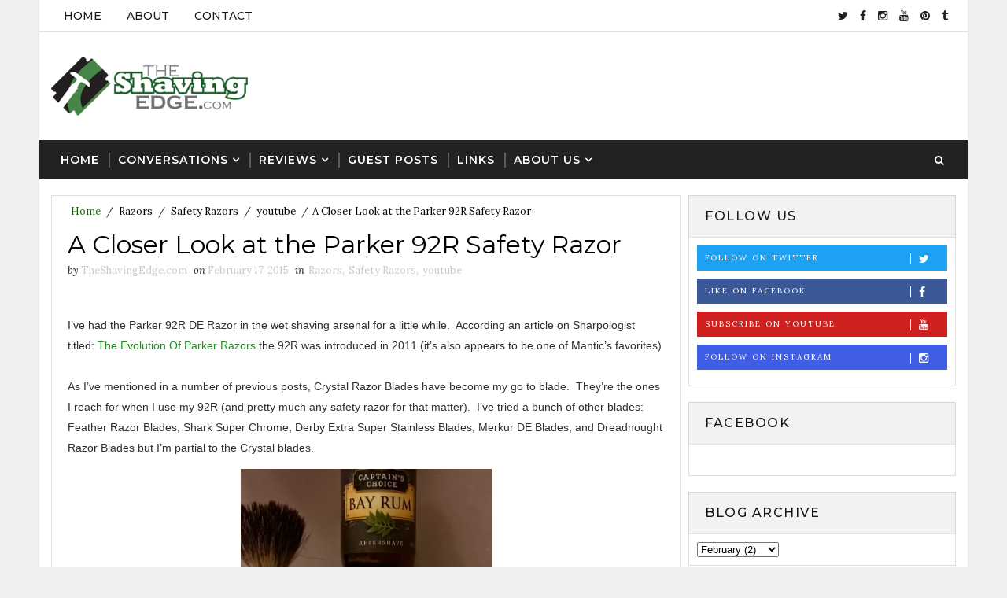

--- FILE ---
content_type: text/html; charset=UTF-8
request_url: https://www.theshavingedge.com/2015/02/a-closer-look-at-parker-92r-safety-razor.html
body_size: 37845
content:
<!DOCTYPE html>
<html class='v2' dir='ltr' xmlns='http://www.w3.org/1999/xhtml' xmlns:b='http://www.google.com/2005/gml/b' xmlns:data='http://www.google.com/2005/gml/data' xmlns:expr='http://www.google.com/2005/gml/expr'>
<head>
<link href='https://www.blogger.com/static/v1/widgets/335934321-css_bundle_v2.css' rel='stylesheet' type='text/css'/>
<!-- Google tag (gtag.js) -->
<script async='async' src='https://www.googletagmanager.com/gtag/js?id=G-BL3NP5EL9C'></script>
<script>
                window.dataLayer = window.dataLayer || [];
                function gtag(){dataLayer.push(arguments);}
                gtag('js', new Date());

                gtag('config', 'G-BL3NP5EL9C');
              </script>
<meta content='width=device-width, initial-scale=1, maximum-scale=1' name='viewport'/>
<link href="//fonts.googleapis.com/css?family=Montserrat:400,500,600,700%7CLora:300,400,400italic,700%7CShadows+Into+Light" media="all" rel="stylesheet" type="text/css">
<link href='//maxcdn.bootstrapcdn.com/font-awesome/4.5.0/css/font-awesome.min.css' rel='stylesheet'/>
<meta content='text/html; charset=UTF-8' http-equiv='Content-Type'/>
<meta content='blogger' name='generator'/>
<link href='https://www.theshavingedge.com/favicon.ico' rel='icon' type='image/x-icon'/>
<link href='https://www.theshavingedge.com/2015/02/a-closer-look-at-parker-92r-safety-razor.html' rel='canonical'/>
<link rel="alternate" type="application/atom+xml" title="TheShavingEdge.com - Atom" href="https://www.theshavingedge.com/feeds/posts/default" />
<link rel="alternate" type="application/rss+xml" title="TheShavingEdge.com - RSS" href="https://www.theshavingedge.com/feeds/posts/default?alt=rss" />
<link rel="service.post" type="application/atom+xml" title="TheShavingEdge.com - Atom" href="https://www.blogger.com/feeds/3891309081039722516/posts/default" />

<link rel="alternate" type="application/atom+xml" title="TheShavingEdge.com - Atom" href="https://www.theshavingedge.com/feeds/826301286349470260/comments/default" />
<!--Can't find substitution for tag [blog.ieCssRetrofitLinks]-->
<link href='https://blogger.googleusercontent.com/img/b/R29vZ2xl/AVvXsEj8Ub_QV5UHRHLz0sBn_Nm86YuLNcEWhixfG1MQcmBuH9N5azZr4HOLp8t_AjjfffmjxacuNzg5nLGuh-aTMYYGr_ueJ5LeKG9nxE4o2rjv0YpeKqHP08BFupRKisKT4jDFmyex3nzKJgI/s1600/Parker+92+R+in+the+routine.jpg' rel='image_src'/>
<meta content='https://www.theshavingedge.com/2015/02/a-closer-look-at-parker-92r-safety-razor.html' property='og:url'/>
<meta content='A Closer Look at the Parker 92R Safety Razor' property='og:title'/>
<meta content='Blogging about Traditional Wet Shaving.  Reviews and experiences on razors, razor blades, soaps, creams, aftershaves, head shaving products and more.' property='og:description'/>
<meta content='https://blogger.googleusercontent.com/img/b/R29vZ2xl/AVvXsEj8Ub_QV5UHRHLz0sBn_Nm86YuLNcEWhixfG1MQcmBuH9N5azZr4HOLp8t_AjjfffmjxacuNzg5nLGuh-aTMYYGr_ueJ5LeKG9nxE4o2rjv0YpeKqHP08BFupRKisKT4jDFmyex3nzKJgI/w1200-h630-p-k-no-nu/Parker+92+R+in+the+routine.jpg' property='og:image'/>
<title>
A Closer Look at the Parker 92R Safety Razor - TheShavingEdge.com
</title>
<!-- Description and Keywords (start) -->
<meta content='YOUR KEYWORDS HERE' name='keywords'/>
<!-- Description and Keywords (end) -->
<meta content='A Closer Look at the Parker 92R Safety Razor' property='og:title'/>
<meta content='https://www.theshavingedge.com/2015/02/a-closer-look-at-parker-92r-safety-razor.html' property='og:url'/>
<meta content='article' property='og:type'/>
<meta content='https://blogger.googleusercontent.com/img/b/R29vZ2xl/AVvXsEj8Ub_QV5UHRHLz0sBn_Nm86YuLNcEWhixfG1MQcmBuH9N5azZr4HOLp8t_AjjfffmjxacuNzg5nLGuh-aTMYYGr_ueJ5LeKG9nxE4o2rjv0YpeKqHP08BFupRKisKT4jDFmyex3nzKJgI/s1600/Parker+92+R+in+the+routine.jpg' property='og:image'/>
<meta content='TheShavingEdge.com' property='og:site_name'/>
<meta content='https://www.theshavingedge.com/' name='twitter:domain'/>
<meta content='A Closer Look at the Parker 92R Safety Razor' name='twitter:title'/>
<meta content='summary_large_image' name='twitter:card'/>
<meta content='https://blogger.googleusercontent.com/img/b/R29vZ2xl/AVvXsEj8Ub_QV5UHRHLz0sBn_Nm86YuLNcEWhixfG1MQcmBuH9N5azZr4HOLp8t_AjjfffmjxacuNzg5nLGuh-aTMYYGr_ueJ5LeKG9nxE4o2rjv0YpeKqHP08BFupRKisKT4jDFmyex3nzKJgI/s1600/Parker+92+R+in+the+routine.jpg' name='twitter:image'/>
<meta content='A Closer Look at the Parker 92R Safety Razor' name='twitter:title'/>
<!-- Social Media meta tag need customer customization -->
<meta content='Facebook App ID here' property='fb:app_id'/>
<meta content='Facebook Admin ID here' property='fb:admins'/>
<meta content='@username' name='twitter:site'/>
<meta content='@username' name='twitter:creator'/>
<style id='page-skin-1' type='text/css'><!--
/*
-----------------------------------------------
Blogger Template Style
Name:        Vipi Blog
Author :     http://www.soratemplates.com
License:     Free Version
----------------------------------------------- */
/* Variable definitions
-----------------------
<Variable name="bodybackground" description="Background" type="background" color="#f0f0f0" default="$(color) url() repeat fixed top left"/>
<Variable name="topmenucolor" description="Primary Color" type="color" default="#fff" />
<Variable name="maincolor" description="Primary Color" type="color" default="#196000" />
<Variable name="maindarkcolor" description="Primary Dark Color" type="color" default="#222" />
-----------------------
*/
/*****************************************
reset.css
******************************************/
html, body, .section, .widget, div, span, applet, object, iframe,
h1, h2, h3, h4, h5, h6, p, blockquote, pre,
a, abbr, acronym, address, big, cite, code,
del, dfn, em, font, img, ins, kbd, q, s, samp,
small, strike, strong, sub, sup, tt, var,
dl, dt, dd, ol, ul, li,
fieldset, form, label, legend,
table, caption, tbody, tfoot, thead, tr, th, td, figure {    margin: 0;    padding: 0;}
html {   overflow-x: hidden;}
a {text-decoration:none;color:#228b22;}
abbr.published.timeago {
text-decoration: none;
}
article,aside,details,figcaption,figure,
footer,header,hgroup,menu,nav,section {     display:block;}
table {    border-collapse: separate;    border-spacing: 0;}
caption, th, td {    text-align: left;    font-weight: normal;}
blockquote:before, blockquote:after,
q:before, q:after {    content: "";}
.quickedit, .home-link{display:none;}
blockquote, q {    quotes: "" "";}
sup{    vertical-align: super;    font-size:smaller;}
code{    font-family: 'Courier New', Courier, monospace;    font-size:12px;    color:#272727;}
::selection {background:transparent; text-shadow:#000 0 0 2px;}
::-moz-selection {background:transparent; text-shadow:#000 0 0 2px;}
::-webkit-selection {background:transparent; text-shadow:#000 0 0 2px;}
::-o-selection {background:transparent; text-shadow:#000 0 0 2px;}
a img{	border: none;}
ol, ul { padding:0;  margin:0;  text-align: left;  }
ol li { list-style-type: decimal;  padding:0 0 5px;  }
ul li { list-style-type: disc;  padding: 0 0 5px;  }
ul ul, ol ol { padding: 0; }
#navbar-iframe, .navbar {   height:0px;   visibility:hidden;   display:none   }
.Attribution, .feed-links, .post-footer-line.post-footer-line-1, .post-footer-line.post-footer-line-2 , .post-footer-line.post-footer-line-3 {
display: none;
}
.item-control {
display: none !important;
}
h2.date-header, h4.date-header {display:none;margin:1.5em 0 .5em}
h1, h2, h3, h4, h5, h6 {
font-family: 'Montserrat', sans-serif;
font-weight: 400;
color: #2e2e2e;
}
blockquote {
padding: 8px;
background-color: #faebbc;
border-top: 1px solid #e1cc89;
border-bottom: 1px solid #e1cc89;
margin: 5px;
background-image: url(https://blogger.googleusercontent.com/img/b/R29vZ2xl/AVvXsEiyVpnuDKk9ugHPXUwX5L57DHQpHxfFQ-Jlb9E_U-PqZSXAE3Y4aiIkaHXLKOzQnJI-qx39n_TU7eW8rLZ0-yPKT_KyqD4CHJ5_BwsVEYVwUGcN88xPuue6bSWVTkYVDGnAaAe8lza2lZY/s1600/openquote1.gif);
background-position: top left;
background-repeat: no-repeat;
text-indent: 23px;
}
blockquote p{
display: block;
background-image: url(https://blogger.googleusercontent.com/img/b/R29vZ2xl/AVvXsEgfQ0WVG5j4Fit0NvXPfjfEO3Xn85HGiA4C31rTfhxDsJB62BsRYjk-4wkS2Zqf2CDt89kumo3HOXeqN_epgyhuoeL3Tp0Zxdgu7ncRxP2n9vAsHLDu5XDXDW6waVcqccNO2rZ9qbehWL4/s1600/closequote1.gif);
background-repeat: no-repeat;
background-position: bottom right;
}
img {
max-width: 100%;
vertical-align: middle;
}
* {
outline: 0;
transition: all .3s ease;
-webkit-transition: all .3s ease;
-moz-transition: all .3s ease;
-o-transition: all .3s ease;
}
.item #blog-pager {
display: none;
height: 0;
opacity: 0;
visibility: hidden;
}
.widget iframe, .widget img {
max-width: 100%;
}
.status-msg-wrap {
display: none;
}
a:hover {
color:#196000;
}
/*****************************************
Custom css starts
******************************************/
body {
color: #2e2e2e;
font-family: Lora;
font-size: 14px;
font-weight: normal;
line-height: 21px;
background: #f0f0f0 url() repeat fixed top left;
}
/* ######## Wrapper Css ######################### */
#outer-wrapper{max-width:1180px;margin:0 auto;background-color:#FFF;box-shadow:0 0 5px rgba(0,0,0,.05)}
.row{width:1150px}
#content-wrapper {
margin: 0 auto;
padding: 20px 0 40px;
overflow: hidden;
}
#main-wrapper {
float: left;
width: 70%;
max-width: 800px;
}
#sidebar-wrapper {
float: right;
width: 30%;
max-width: 340px;
}
/* ######## Top Header Bar Css ######################### */
.top-bar {
background-color: #ffffff;
border-bottom:1px solid rgba(0,0,0,0.12);
}
.top-bar-wrapper {
position: relative;
overflow: hidden;
min-height:40px;
color: #151515;
margin:0 auto;
}
.top-bar-social, .bottom-bar-social {
float: right;
padding: 5px 0;
}
.bottom-bar-social {
padding:0 0;
}
.top-bar-social li, .bottom-bar-social li {
display: inline;
padding: 0;
float: left;
margin-right: 5px;
;
}
.top-bar-social .widget ul, .bottom-bar-social .widget ul {
padding: 0;
}
.top-bar-social .LinkList ul, .bottom-bar-social .LinkList ul {
text-align: center;
}
.top-bar-social #social a {
display: block;
line-height: 30px;
padding: 0 5px;
font-size: 14px;
color: #222222;
transition: color 0.3s linear;
-moz-transition: color 0.3s linear;
-webkit-transition: color 0.3s linear;
-o-transition: color 0.3s linear;
}
.bottom-bar-social #social a {
display: block;
width: 30px;
height: 30px;
line-height: 30px;
font-size: 15px;
color: #fff;
background: #196000;
transition: color 0.3s linear;
-moz-transition: color 0.3s linear;
-webkit-transition: color 0.3s linear;
-o-transition: color 0.3s linear;
-webkit-border-radius: 100%;
-moz-border-radius: 100%;
border-radius: 100%;
}
.top-bar-social #social a:before, .bottom-bar-social #social a:before {
display: inline-block;
font: normal normal normal 22px/1 FontAwesome;
font-size: inherit;
font-style: normal;
font-weight: 400;
-webkit-font-smoothing: antialiased;
-moz-osx-font-smoothing: grayscale;
}
.top-bar-social .bloglovin:before, .bottom-bar-social .bloglovin:before{content:"\f004"}
.top-bar-social .facebook:before, .bottom-bar-social .facebook:before{content:"\f09a"}
.top-bar-social .twitter:before, .bottom-bar-social .twitter:before{content:"\f099"}
.top-bar-social .gplus:before, .bottom-bar-social .gplus:before{content:"\f0d5"}
.top-bar-social .rss:before, .bottom-bar-social .rss:before{content:"\f09e"}
.top-bar-social .youtube:before, .bottom-bar-social .youtube:before{content:"\f167"}
.top-bar-social .skype:before, .bottom-bar-social .skype:before{content:"\f17e"}
.top-bar-social .stumbleupon:before, .bottom-bar-social .stumbleupon:before{content:"\f1a4"}
.top-bar-social .tumblr:before, .bottom-bar-social .tumblr:before{content:"\f173"}
.top-bar-social .vine:before, .bottom-bar-social .vine:before{content:"\f1ca"}
.top-bar-social .stack-overflow:before, .bottom-bar-social .stack-overflow:before{content:"\f16c"}
.top-bar-social .linkedin:before, .bottom-bar-social .linkedin:before{content:"\f0e1"}
.top-bar-social .dribbble:before, .bottom-bar-social .dribbble:before{content:"\f17d"}
.top-bar-social .soundcloud:before, .bottom-bar-social .soundcloud:before{content:"\f1be"}
.top-bar-social .behance:before, .bottom-bar-social .behance:before{content:"\f1b4"}
.top-bar-social .digg:before, .bottom-bar-social .digg:before{content:"\f1a6"}
.top-bar-social .instagram:before, .bottom-bar-social .instagram:before{content:"\f16d"}
.top-bar-social .pinterest:before, .bottom-bar-social .pinterest:before{content:"\f0d2"}
.top-bar-social .delicious:before, .bottom-bar-social .delicious:before{content:"\f1a5"}
.top-bar-social .codepen:before, .bottom-bar-social .codepen:before{content:"\f1cb"}
.top-bar-social .email:before, .bottom-bar-social .email:before{content:"\f0e0"}
.top-bar-social ul#social a:hover {
color: #196000;
opacity: 1;
}
.bottom-bar-social ul#social a:hover {
background:#222222;
}
.top-bar-menu {
float: left;
}
.top-menu ul {
overflow: hidden;
list-style: none;
padding: 0;
margin: 0;
}
.top-menu ul li {
float: left;
display: inline-block;
list-style: none;
padding:0;
}
.top-menu ul li a {
padding: 12px 16px;
display: block;
border: none !important;
text-decoration: none;
line-height: inherit;
font-size: 14px;
font-weight: 500;
color: #151515;
font-family: Montserrat;
text-transform: uppercase;
}
.selectnav {display:none}
/* ######## Header Css ######################### */
#header-wrapper {
background: #fff;
}
#header-wrappers {
color: #222222;
padding: 20px 0 20px;
margin: 0 auto;
}
#header-inner {
background-position: left;
background-repeat: no;
}
.headerleft img {
height: auto;
margin: 0 0 0;
}
.headerleft h1,
.headerleft h1 a,
.headerleft h1 a:hover,
.headerleft h1 a:visited {
font-family: 'Shadows Into Light', cursive;
color: #222222;
font-size: 55px;
font-weight: bold;
line-height: 68px;
margin: 0;
padding: 0 0 5px;
text-decoration: none;
text-transform: uppercase;
}
.headerleft h3 {
font-weight: 400;
margin: 0;
padding: 0;
}
.headerleft .description {
color: #000000;
font: normal 14px Lora;
margin: 0;
padding: 10px 0;
text-transform: uppercase;
text-align: left;
}
.headerleft {
float: left;
margin: 0;
padding: 0;
width: 320px;
}
.headerright {
float: right;
margin: 0;
padding: 1px 0 0;
width: 730px;
}
/* ######## Navigation Menu Css ######################### */
.selectnav {
display:none;
}
.tm-menu {
font-weight: 400;
margin: 0 auto;
height:50px;
background: #222222;
}
ul#nav {
list-style: none;
margin: 0;
padding: 0;
}
#menu .widget {
display: none;
}
#menu {
height: 50px;
position: relative;
text-align: center;
z-index: 15;
margin:0 auto;
padding-right:50px;
}
.menu-wrap {
margin:0 auto;
position: relative;
}
#menu ul > li {
position: relative;
vertical-align: middle;
display: inline-block;
padding: 0;
margin: 0;
}
#menu ul > li:hover > a {
color:#196000;
}
#menu ul > li > a {
color: #fff;
font-size: 14px;
font-weight: 600;
line-height: 50px;
display: inline-block;
text-transform: uppercase;
text-decoration: none;
letter-spacing: 1px;
margin: 0;
padding: 0 12px;
font-family: Montserrat;
}
#menu ul > li > ul > li:first-child > a {
padding-left: 12px
}
#menu ul > li > ul {
position: absolute;
background: #4d4d4d;
top: 100%;
left: 0;
min-width: 180px;
padding: 0;
z-index: 99;
margin-top: 0;
visibility: hidden;
opacity: 0;
-webkit-transform: translateY(10px);
-moz-transform: translateY(10px);
transform: translateY(10px)
}
#menu ul > li > ul > li > ul {
position: absolute;
top: 0;
left: 180px;
width: 180px;
background: #5d5d5d;
z-index: 99;
margin-top: 0;
margin-left: 0;
padding: 0;
border-left: 1px solid #6d6d6d;
visibility: hidden;
opacity: 0;
-webkit-transform: translateY(10px);
-moz-transform: translateY(10px);
transform: translateY(10px)
}
#menu ul > li > ul > li {
display: block;
float: none;
text-align: left;
position: relative;
border-bottom: 1px solid;
border-top: none;
border-color: #8d8d8d;
}
#menu ul > li > ul > li:last-child {
border: 0;
}
#menu ul li:after {
content: "|";
display: block;
position: absolute;
margin: auto;
top: -20px;
right: -5px;
bottom: 0;
width: 8px;
height: 8px;
text-align: center;
font-weight: 400;
font-size: 20px;
text-rendering: auto;
-webkit-font-smoothing: antialiased;
-moz-osx-font-smoothing: grayscale;
color: #5c5c5c;
}
#menu ul li.parent ul li:after, #menu ul li:last-child:after {
display:none;
}
#menu ul > li > ul > li:hover {
background-color: #196000;
border-color: #db4437;
}
#menu ul > li > ul > li:hover a {
color: #fff;
}
#menu ul > li > ul > li a {
font-size: 11px;
display: block;
color: #fff;
line-height: 35px;
text-transform: uppercase;
text-decoration: none;
margin: 0;
padding: 0 12px;
border-right: 0;
border: 0
}
#menu ul > li.parent > a:after {
content: '\f107';
font-family: FontAwesome;
float: right;
margin-left: 5px
}
#menu ul > li:hover > ul,
#menu ul > li > ul > li:hover > ul {
opacity: 1;
visibility: visible;
-webkit-transform: translateY(0);
-moz-transform: translateY(0);
transform: translateY(0)
}
#menu ul > li > ul > li.parent > a:after {
content: '\f105';
float: right
}
#menu ul ul {
}
/* ######## Search widget Css ######################### */
#search-bar {
position: absolute;
right: 0;
top: 0;
z-index:99;
}
.header-search {
color: #fff;
position: absolute;
top: 15px;
right: 15px;
}
.header-search i {
font-style: normal;
font-size: 13px;
cursor: pointer;
}
.header-search .fa-times.active, .fa-search {
display: inline-block;
}
.header-search .fa-times,.fa-search.active {
display: none;
}
.search-form {
display: none;
position: absolute;
top: 50px;
right: 0;
padding: 15px;
height: 35px;
background: #fff;
z-index: 9999;
transition: none;
border: 1px solid #222;
border-top: 0;
}
.search-form input {
border: 1px solid #e9e9e9;
height: 36px;
text-indent: 5px;
}
.search-form button {
border: none;
border-radius: 3px;
color: #ffffff;
cursor: pointer;
font-size: 14px;
height: 36px;
width: 36px;
position: relative;
background: #ff6644;
}
.iconheader {
position: relative;
float: right;
}
.iconheader a i {
font-size: 18px;
line-height: 80px;
margin-left: 10px;
color: #999;
}
.iconheader a i:hover {
color:#E80007;
}
/* ######## Sidebar Css ######################### */
.sidebar .widget {
margin-bottom: 20px;
position: relative;
clear: both;
}
.sidebar .widget-content {
border: 1px solid rgba(0,0,0,0.12);
padding: 10px;
box-sizing: border-box;
}
.sidebar h2 {
color: #151515;
background: #f2f2f2;
border: 1px solid rgba(0,0,0,0.12);
border-bottom:0;
font-size: 16px;
padding: 15px 20px;
margin: 0;
font-weight: 500;
letter-spacing: 1.5px;
text-transform: uppercase;
position: relative;
text-align: left;
}
.sidebar ul,.sidebar li, .mini-sidebar ul,.mini-sidebar li {
list-style-type:none;
margin:0;
padding: 0;
}
.sidebar .LinkList li, .mini-sidebar .LinkList li {
padding: 0 0 6px 0;
margin: 0 0 6px 0;
text-transform:capitalize;
}
/* Multi Tab Widget */
.menu-tab li a,
.sidetabs .section {
transition: all 0s ease;
-webkit-transition: all 0s ease;
-moz-transition: all 0s ease;
-o-transition: all 0s ease;
-ms-transition: all 0s ease
}
.menu-tab {
overflow: hidden;
clear: both;
padding: 0;
margin: 0
}
.sidetabs .widget h2 {
display: none
}
.menu-tab li {
width: 50%;
float: left;
display: inline-block;
padding: 0
}
.menu-tab li a {
font-family: Montserrat;
height: 32px;
text-align: center;
padding: 0;
font-weight: 600;
display: block;
color: #fff;
background-color:#222222;
font-size: 14px;
line-height: 32px;
letter-spacing: 1.5px;
text-transform: uppercase
}
.menu-tab li.active a {
color: #fff;
background-color:#196000;
}
.menu-tab li {
display: none
}
.hide-tab {
display: inline-block!important
}
#tabside2 {
margin-bottom: 15px;
}
/* ######## Post Css ######################### */
article {
padding:0 10px 0 0;
overflow: hidden;
}
.item article, .static_page article {
padding:0;
}
.post-outer {
padding:0 0 20px 0;
}
.post {
display: block;
overflow: hidden;
word-wrap: break-word;
padding: 0 10px 10px;
box-sizing: border-box;
border: 1px solid rgba(0,0,0,0.12);
}
.index .post, .archive .post {
-webkit-box-shadow: 3px 0 3px 0px rgba(0,0,0,0.05);
-moz-box-shadow: 3px 0 3px 0px rgba(0,0,0,0.05);
padding:0;
border-bottom:0;
}
.index .post-home-wrap, .archive .post-home-wrap {
padding: 0 10px 0;
box-sizing: border-box;
}
.home-post-head {
margin-bottom: 10px;
}
.post-head h1 {
color: #000;
font-size: 32px;
font-weight: 400;
line-height: 44px;
}
.post h2 {
margin-bottom: 12px;
line-height: 1.3em;
font-size: 26px;
font-weight: 500;
letter-spacing: 0.2px;
}
.post h2 a {
color: #464646;
}
.post h2 {
margin: 10px 0;
padding: 0;
text-transform:capitalize;
}
.retitle h2 {
display: block;
}
.post-body {
margin: 0px;
padding:10px;
font-size: 14px;
line-height: 26px;
box-sizing: border-box;
}
.post-body a {
margin-left: 0 !important;
margin-right: 0 !important;
}
.block-image {
float:left;
width: 252px;
height: auto;
margin-right: 20px;
position:relative;
}
.block-image .thumb {
width: 100%;
height: auto;
position: relative;
display: block;
overflow: hidden;
}
.block-image img {
width: 100%;
height: 210px;
display: block;
object-fit:cover;
transition: all .3s ease-out!important;
-webkit-transition: all .3s ease-out!important;
-moz-transition: all .3s ease-out!important;
-o-transition: all .3s ease-out!important;
}
.block-image .thumb:before {
position: absolute;
content: '';
width: 100%;
height: 100%;
background-color: #000;
opacity: 0;
left: 0;
top: 0;
z-index:9;
-webkit-transition: all 0.35s ease-in-out;
-moz-transition: all 0.35s ease-in-out;
-ms-transition: all 0.35s ease-in-out;
-o-transition: all 0.35s ease-in-out;
transition: all 0.35s ease-in-out;
}
.block-image:hover .thumb:before {
opacity: 0.3;
}
.date-header-post {
color: #bdbdbd;
display: block;
font-size: 12px;
font-weight: 400;
line-height: 1.3em;
margin: 0!important;
padding: 0;
}
.date-header-post a {
color: #bdbdbd;
}
.post-header {
padding:0 10px 10px;
}
.index .post-header, .archive .post-header {
padding:0;
}
#meta-post .fa-calendar-o {
margin-left: 8px;
}
.breadcrumbs .fa-angle-right:before{margin:0 5px}
.breadcrumbs{margin:0;font-size:13px;    padding: 10px 0;}
.breadcrumbs span a.bhome{color:#196000}
.breadcrumbs span,.breadcrumbs span a{color:#010101;padding: 0 2px;}
.breadcrumbs span a:hover{color:#196000}
.post-meta {
color: #bdbdbd;
display: block;
font-size: 13px;
font-weight: 400;
line-height: 21px;
margin: 0;
padding: 0;
}
.post-meta a {
color: #CBCBCB;
}
.post-meta i {
color: #222222;
}
.post-timestamp {
margin-left: 5px;
}
.label-head {
margin-left: 5px;
}
.label-head a {
padding-left: 2px;
}
.resumo {
color: #666;
}
.resumo span {
display: block;
margin-bottom: 8px;
font-size: 14px;
line-height: 1.8em;
text-align: justify;
}
.post-body img {
max-width: 100%;
padding: 10px 0;
position: relative;
margin:0 auto;
}
.post h3 {
font-size: 18px;
margin-top: 20px;
margin-bottom: 10px;
line-height: 1.1;
}
.second-meta {
padding:10px 0 0;
display: block;
overflow: hidden;
border-bottom: 4px solid #222222;
}
.second-meta.is-hover {
border-bottom: 4px solid #196000;
}
.index .second-meta .post-labels, .archive .second-meta .post-labels {
float: left;
padding: 8px 0 8px 10px;
}
.index .second-meta .post-labels .label-title, .archive .second-meta .post-labels .label-title {
color: #fff;
padding: 3px 8px;
font-size: 13px;
background-color: #196000;
}
.index .second-meta .post-labels a, .archive .second-meta .post-labels a {
color: $textcolor;
padding: 3px 8px;
font-size: 13px;
background-color: #f8f8f8;
}
.second-meta .read-more-wrap {
float:right;
}
.second-meta .read-more {
font-family: Lora;
font-style: italic;
letter-spacing: 0.5px;
transition: all .3s;
background: #222222;
padding: 8px 12px !important;
display: inline-block;
vertical-align: middle;
margin:0;
font-size: 14px;
text-transform: capitalize;
color: #f7f7f7;
font-weight: bold;
white-space: nowrap;
}
.second-meta .read-more:hover {
color:#fff;
background:#196000;
border-color:#222222;
}
.comment-link {
white-space: normal;
}
#blog-pager {
clear: both;
text-align: center;
margin: 0;
font-family: Montserrat;
}
.index .blog-pager,
.index #blog-pager {
display: block
}
.index .blog-pager,
.index #blog-pager,
.archive .blog-pager,
.archive #blog-pager {
-webkit-border-radius: 0;
-moz-border-radius: 0;
border-radius: 0;
padding: 15px 0 5px;
text-align: center;
}
.showpageNum a,
.showpage a,
#blog-pager-newer-link a,
#blog-pager-older-link a {
color: #fff;
background-color: #222222;
font-size: 14px;
font-weight: 400;
line-height: 24px;
margin-right: 5px;
overflow: hidden;
padding: 6px 10px;
text-decoration: none
}
.showpageNum a:hover,
.showpage a:hover,
#blog-pager-newer-link a:hover,
#blog-pager-older-link a:hover {
decoration: none;
background-color: #196000
}
.showpageOf {
display: none;
font-size: 0
}
.showpagePoint {
color: #fff;
background-color: #196000;
font-size: 14px;
font-weight: 400;
line-height: 24px;
margin-right: 5px;
overflow: hidden;
padding: 6px 10px;
text-decoration: none
}
#post-pager .blog-pager-older-link:hover, #post-pager .blog-pager-newer-link:hover {
color:#196000;
background:inherit;
}
#post-pager {
clear:both;
float: left;
display: block;
width: 100%;
box-sizing: border-box;
margin: 15px 0;
}
#post-pager .blog-pager-older-link, #post-pager .blog-pager-newer-link {
border:0;
text-align:right;
background:none;
color:#222222;
}
#post-pager .blog-pager-newer-link {
border: 0;
text-align:left;
}
#post-pager #blog-pager-newer-link, #post-pager #blog-pager-older-link {
width: 50%;
}
#post-pager a b {
display: block;
padding: 0 0 5px;
font-weight: 700;
letter-spacing: 1px;
font-size: 13px;
color:#196000;
font-family: Montserrat;
text-transform: uppercase;
}
#post-pager a span {
text-transform:capitalize;
font-style:italic;
}
#post-pager .blog-pager-older-link, #post-pager .blog-pager-newer-link {
padding:0;
display: block;
}
/* ######## Share widget Css ######################### */
.item .post-footer .share-box .post-labels {
float: left;
}
.item .post-footer .share-box .post-labels .label-title {
color: #fff;
padding: 3px 8px;
font-size: 13px;
background-color: #196000;
}
.item .post-footer .share-box .post-labels a {
color: $textcolor;
padding: 3px 8px;
font-size: 13px;
background-color: #f8f8f8;
}
.post-footer .share-box {
position: relative;
padding: 10px 0;
text-align: center;
}
.post-footer .share-title {
border-bottom: 2px solid #eee;
color: #010101;
display: inline-block;
padding-bottom: 7px;
font-size: 15px;
font-weight: 500;
clear: both;
margin: 0 0 10px;
position: relative;
float: left;
}
.sora-author-box {
overflow: hidden;
margin: 10px 0;
}
.sora-author-box img {
float: left;
margin-right: 10px;
object-fit:cover;
}
.sora-author-box p {
padding: 0 10px 10px;
-webkit-margin-before: 0;
-webkit-margin-after: 0;
}
.sora-author-box b {
font-weight: 700;
font-style: normal;
letter-spacing: 1px;
font-size: 20px;
}
.Related-title {
color: #151515;
background: #f2f2f2;
border: 1px solid rgba(0,0,0,0.12);
font-size: 16px;
padding: 12px 15px;
margin: 0;
font-weight: 600;
letter-spacing: 1.5px;
text-transform: uppercase;
font-family: Montserrat;
position: relative;
text-align: left;
display: block;
}
.post-footer .share-title:after {
position: absolute;
left: 50%;
margin-left: -5px;
bottom: -5px;
content: "";
display: block;
width: 0;
height: 0;
border-left: 5px solid transparent;
border-right: 5px solid transparent;
border-top: 5px solid #eee;
}
.post-footer .share-art {
float: right;
padding: 0;
padding-top: 0;
font-size: 13px;
font-weight: 400;
text-transform: capitalize;
}
.post-footer .share-art a {
color: #fff;
padding: 3px 8px;
margin-left: 4px;
border-radius: 2px;
display: inline-block;
margin-right: 0;
background: #010101;
}
.post-footer .share-art i {
color:#fff;
}
.post-footer .share-art a:hover{color:#fff}
.post-footer .share-art .fac-art{background:#3b5998}
.post-footer .share-art .fac-art:hover{background:rgba(49,77,145,0.7)}
.post-footer .share-art .twi-art{background:#00acee}
.post-footer .share-art .twi-art:hover{background:rgba(7,190,237,0.7)}
.post-footer .share-art .goo-art{background:#db4a39}
.post-footer .share-art .goo-art:hover{background:rgba(221,75,56,0.7)}
.post-footer .share-art .pin-art{background:#CA2127}
.post-footer .share-art .pin-art:hover{background:rgba(202,33,39,0.7)}
.post-footer .share-art .lin-art{background:#0077B5}
.post-footer .share-art .lin-art:hover{background:rgba(0,119,181,0.7)}
.post-footer .share-art .wat-art{background:#25d266;display:none;}
.post-footer .share-art .wat-art:hover{background:rgba(37, 210, 102, 0.73)}
/* ######## Comments Css ######################### */
.post-feeds .feed-links {
display: none;
}
iframe.blogger-iframe-colorize,
iframe.blogger-comment-from-post {
height: 260px!important;
background: #fff;
}
.comment-form {
overflow:hidden;
}
.comments h3 {
line-height:normal;
text-transform:uppercase;
color:#333;
font-weight:bold;
margin:0 0 20px 0;
font-size:14px;
padding:0 0 0 0;
}
h4#comment-post-message {
display:none;
margin:0 0 0 0;
}
.comments{
clear:both;
margin-top:10px;
margin-bottom:0;
background: #fff;
box-sizing: border-box;
border: 1px solid rgba(0,0,0,0.12);
}
.comments h4{
color: #151515;
background: #f2f2f2;
border-bottom: 1px solid rgba(0,0,0,0.12);
font-size: 16px;
padding: 12px 15px;
margin: 0;
font-weight: 500;
letter-spacing: 1.5px;
text-transform: uppercase;
position: relative;
text-align: left;
}
.comments h4:after {
display: inline-block;
content: "\f075";
font-family: fontAwesome;
font-style: normal;
font-weight: normal;
font-size: 18px;
color: #000;
top: 12px;
right: 15px;
padding: 0;
position: absolute;
}
.comments .comments-content{
font-size:13px;
margin-bottom:8px;
padding: 0 15px;
}
.comments .comments-content .comment-thread ol{
list-style:none;
text-align:left;
margin:13px 0;
padding:0
}
.comments .comments-content .comment-thread ol li{
list-style:none;
}
.comments .avatar-image-container {
background:#fff;
border:1px solid #DDD;
overflow:hidden;
padding:0;
border-radius: 50%;
}
.comments .avatar-image-container img {
border-radius:50%;
}
.comments .comment-block{
position:relative;
background:#fff;
padding:15px;
margin-left:60px;
border: 1px solid rgba(0,0,0,0.12);
}
.comments .comment-block:before {
content:"";
width:0px;
height:0px;
position:absolute;
right:100%;
top:14px;
border-width:10px;
border-style:solid;
border-color:transparent #DDD transparent transparent;
display:block;
}
.comments .comments-content .comment-replies{
margin:8px 0;
margin-left:60px
}
.comments .comments-content .comment-thread:empty{
display:none
}
.comments .comment-replybox-single {
background:#f0f0f0;
padding:0;
margin:8px 0;
margin-left:60px
}
.comments .comment-replybox-thread {
background:#f0f0f0;
margin:8px 0 0 0;
padding:0;
}
.comments .comments-content .comment{
margin-bottom:6px;
padding:0
}
.comments .comments-content .comment:first-child {
padding:0;
margin:0
}
.comments .comments-content .comment:last-child {
padding:0;
margin:0
}
.comments .comment-thread.inline-thread .comment, .comments .comment-thread.inline-thread .comment:last-child {
margin:0px 0px 5px 30%
}
.comment .comment-thread.inline-thread .comment:nth-child(6) {
margin:0px 0px 5px 25%;
}
.comment .comment-thread.inline-thread .comment:nth-child(5) {
margin:0px 0px 5px 20%;
}
.comment .comment-thread.inline-thread .comment:nth-child(4) {
margin:0px 0px 5px 15%;
}
.comment .comment-thread.inline-thread .comment:nth-child(3) {
margin:0px 0px 5px 10%;
}
.comment .comment-thread.inline-thread .comment:nth-child(2) {
margin:0px 0px 5px 5%;
}
.comment .comment-thread.inline-thread .comment:nth-child(1) {
margin:0px 0px 5px 0;
}
.comments .comments-content .comment-thread{
margin:0;
padding:0
}
.comments .comments-content .inline-thread{
background: #fff;
padding:15px;
box-sizing:border-box;
margin:0
}
.comments .comments-content .inline-thread .comment-block {
border-color: #196000;
}
.comments .comments-content .inline-thread .comment-block:before {
border-color: transparent #196000 transparent transparent;
}
.comments .comments-content .user {
font-family: Montserrat;
letter-spacing: 0.5px;
font-weight: 600;
}
.comments .comments-content .icon.blog-author {
display:inline;
}
.comments .comments-content .icon.blog-author:after {
content: "Author";
background:#196000;
font-family: Lora;
color: #fff;
font-size: 11px;
padding: 2px 5px;
text-transform:Capitalize;
font-style:italic;
letter-spacing: 0.3px;
}
.comment-header {
text-transform:uppercase;
font-size:12px;
}
.comments .comments-content .datetime {
margin-left: 6px;
}
.comments .comments-content .datetime a {
color:#888;
}
.comments .comment .comment-actions a {
display:inline-block;
color:#333;
font-weight:bold;
font-size:10px;
line-height:15px;
margin:4px 8px 0 0;
}
.comments .continue a {
color:#333;
display:inline-block;
font-size:10px;
}
.comments .comment .comment-actions a:hover, .comments .continue a:hover{
text-decoration:underline;
}
/* ######## Related Post Css ######################### */
#related-posts {
margin-bottom: 10px;
padding: 10px 0;
}
.related li {
width: 25%;
display: inline-block;
height: auto;
min-height: 184px;
float: left;
padding-right: 10px;
overflow: hidden;
position: relative;
box-sizing:border-box;
}
.related li h3 {
margin-top:0;
}
.related-thumb {
width: 100%;
height: 100px;
overflow: hidden;
}
.related li .related-img {
width: 100%;
height: 100px;
display: block;
position: relative;
transition: all .3s ease-out!important;
-webkit-transition: all .3s ease-out!important;
-moz-transition: all .3s ease-out!important;
-o-transition: all .3s ease-out!important;
}
.related li .related-img:hover {
-webkit-transform: scale(1.1) rotate(-1.5deg)!important;
-moz-transform: scale(1.1) rotate(-1.5deg)!important;
transform: scale(1.1) rotate(-1.5deg)!important;
transition: all .3s ease-out!important;
-webkit-transition: all .3s ease-out!important;
-moz-transition: all .3s ease-out!important;
-o-transition: all .3s ease-out!important;
}
.related-title a {
font-size: 12px;
line-height: 1.4em;
padding: 10px 0 0;
font-family: Oswald;
font-weight: 400;
font-style: normal;
letter-spacing: 1px;
color: #010101;
display: block;
}
.related li:nth-of-type(4n) {
padding-right: 0;
}
.related .related-tag {
display:none;
}
.related-overlay {
position: absolute;
left: 0;
top: 0;
z-index: 1;
width: 100%;
height: 100%;
background-color: rgba(40,35,40,0.05);
}
.related-content {
display: block;
bottom: 0;
padding: 0px 0px 11px;
width: 100%;
line-height: 1.2em;
box-sizing: border-box;
z-index: 2;
}
.related .related-content .recent-date {
display:none;
}
.recent-date:before, .p-date:before {
content: '\f017';
font-family: fontawesome;
margin-right: 5px;
}
/*****************************************
Footer Bottom CSS
******************************************/
#lower {
margin:auto;
padding: 0px 0px 10px 0px;
width: 100%;
}
#lower-wrapper {
margin:auto;
padding: 20px 0px 20px 0px;
border-bottom: 2px solid #196000;
}
#lowerbar-wrapper {
float: left;
margin: 0px 5px auto;
padding-bottom: 20px;
width: 32%;
color:#222222;
line-height: 1.6em;
word-wrap: break-word;
overflow: hidden;
max-width: 375px;
}
.lowerbar {margin: 0; padding: 0;}
.lowerbar .widget {margin: 0; padding: 0;box-sizing:border-box;    margin-bottom: 10px;}
.lowerbar h2 {
color: #151515;
background: #f2f2f2;
border: 1px solid rgba(0,0,0,0.12);
border-bottom: 0;
font-size: 16px;
padding: 15px 20px;
margin: 0;
font-weight: 500;
letter-spacing: 1.5px;
text-transform: uppercase;
position: relative;
text-align: center;
}
.lowerbar ul {
margin: 0 auto;
padding: 0;
list-style-type: none;
}
.lowerbar li {
display:block;
line-height: 1.6em;
margin-left: 0 !important;
list-style-type: none;
}
.lowerbar li a {
text-decoration:none; color: #222222;
}
.lowerbar li a:hover {
text-decoration:none;
}
.lowerbar .widget-content {
border: 1px solid rgba(0,0,0,0.12);
padding: 10px;
box-sizing: border-box;
}
/* ######## Footer Css ######################### */
#jugas_footer {
color: #222222;
font-family: Montserrat;
font-weight: 400;
padding: 20px 0px;
}
.copy-container {
margin: 0 auto;
overflow: hidden;
}
.jugas_footer_copyright a {
color: #196000;
}
.jugas_footer_copyright {
text-align: left;
display:inline-block;
line-height: 30px;
}
/* ######## Custom Widget Css ######################### */
select#BlogArchive1_ArchiveMenu {
width: 100%;
padding: 10px;
border-color: #777;
}
.ty-bonus .ty-wow {
overflow: hidden;
border-bottom: 1px solid #F5F5F5;
padding: 10px 0;
}
.ty-bonus .ty-wow:first-child {
padding-top: 0;
}
.ty-bonus .ty-wow:last-child {
border-bottom: none;
}
.ty-bonus .ty-thumb-bonos {
position: relative;
float: left;
margin: 0!important;
width: 80px;
height: 60px;
overflow: hidden;
display: block;
vertical-align: middle;
}
.ty-bonus .ty-bonus-con {
padding-left: 10px;
display: table-cell;
}
.ty-bonus .ty-bonos-entry {
overflow: hidden;
line-height: 0;
margin: 0 0 2px;
padding: 0;
}
.ty-bonus .ty-bonos-entry a {
color: #222222;
font-weight: 400;
font-size: 14px;
line-height: 1.5em;
}
.ty-bonus .ty-bonos-entry a:hover {
color: #196000;
}
.ty-bonus .ty-thumb-bonos:hover .tyimg-lay {
background-color: rgba(40, 35, 40, 0.3);
}
.yard-auth-ty {
margin-right: 10px;
}
.yard-auth-ty::before {
content: '\f007';
font-family: fontawesome;
color: #bbb;
margin-right: 5px;
}
.yard-auth-ty,
.ty-time {
color: #bdbdbd;
font-size: 12px;
font-weight: 400;
}
.ty-time:before {
content: '\f133';
font-family: fontawesome;
color: #bbb;
margin-right: 5px;
}
.sidebar .PopularPosts .widget-content ul li:first-child,
.sidebar .ty-bonus .ty-wow:first-child {
padding-top: 0;
border-top: 0;
}
.sidebar .PopularPosts .widget-content ul li:last-child,
.sidebar .ty-bonus .ty-wow:last-child {
padding-bottom: 0;
}
.tyard-komet .ty-komet .ty-komet-tar {
position: relative;
overflow: hidden;
padding: 0;
width: 55px;
height: 55px;
float: left;
margin: 0 10px 0 0;
}
.tyard-komet .ty-komet {
background: none!important;
clear: both;
list-style: none;
word-break: break-all;
display: block;
border-top: 1px solid #F5F5F5;
border-bottom: 0 !important;
overflow: hidden;
margin: 0;
padding: 10px 0;
}
.tyard-komet .ty-komet:first-child {
padding-top: 0;
border-top: 0;
}
.tyard-komet .ty-komet:last-child {
padding-bottom: 0;
}
.tyard-komet .ty-komet span {
color: #bdbdbd;
display: block;
line-height: 1.2em;
text-transform: lowercase;
font-size: 12px;
font-style: italic;
font-weight: 400;
overflow: hidden;
background: #f9f9f9;
height: 38px;
margin-top: 5px;
box-sizing: border-box;
padding: 5px 8px;
}
.yardimg-komet {
width: 55px;
height: 55px;
float: left;
margin: 0 10px 0 0;
}
.tyard-komet a {
color: $darkcolor;
position: relative;
font-size: 13px;
text-transform: capitalize;
display: block;
overflow: hidden;
font-weight: 400;
}
.tyard-komet a:hover {
color:#196000;
}
.tyard-komet {
list-style: none;
padding: 0;
}
.sidebar .PopularPosts .widget-content ul li:first-child,
#sidetabs .PopularPosts .widget-content ul li:first-child {
padding-top: 0;
border-top: 0
}
.sidebar .PopularPosts .widget-content ul li:last-child,
.sidebar .ty-bonus .ty-wow:last-child,
.tab-widget .PopularPosts .widget-content ul li:last-child,
.tab-widget .ty-bonus .ty-wow:last-child {
padding-bottom: 0
}
.sidebar .FollowByEmail > h3.title,
.sidebar .FollowByEmail .title-wrap {
margin-bottom: 0
}
.FollowByEmail td {
width: 100%;
float: left;
box-sizing: border-box
}
.FollowByEmail .follow-by-email-inner .follow-by-email-submit {
margin-left: 0;
width: 100%;
border-radius: 0;
height: 30px;
font-size: 11px;
color: #fff;
background-color: #196000;
font-family: inherit;
text-transform: uppercase;
font-weight: 700;
letter-spacing: 1px
}
.FollowByEmail .follow-by-email-inner .follow-by-email-submit:hover {
opacity:0.8;
}
.FollowByEmail .follow-by-email-inner .follow-by-email-address {
padding-left: 10px;
height: 30px;
border: 1px solid #FFF;
margin-bottom: 5px;
box-sizing: border-box;
font-size: 11px;
font-family: inherit
}
.FollowByEmail .follow-by-email-inner .follow-by-email-address:focus {
border: 1px solid #FFF
}
.FollowByEmail .widget-content {
background-color: #222222;
box-sizing: border-box;
padding: 10px
}
.FollowByEmail .widget-content:before {
content: "Enter your email address to subscribe to this blog and receive notifications of new posts by email.";
font-size: 11px;
color: #f2f2f2;
line-height: 1.4em;
margin-bottom: 5px;
display: block;
padding: 0 2px
}
.list-label-widget-content li {
display: block;
padding: 8px 0;
border-bottom: 1px solid #f2f2f2;
position: relative
}
.list-label-widget-content li:first-child {
padding: 0 0 8px
}
.list-label-widget-content li:last-child {
padding-bottom: 0;
border-bottom: 0
}
.list-label-widget-content li a:before {
content: '\f02c';
font-size: 13px;
color: #222222;
font-family: fontawesome;
margin-right: 5px;
}
.list-label-widget-content li a {
color: #222222;
font-size: 11px;
font-weight: 700;
text-transform: uppercase;
transition: color .3s
}
.list-label-widget-content li a:hover {
color: #196000
}
.list-label-widget-content li span:last-child {
color: #222222;
font-size: 11px;
font-weight: 700;
position: absolute;
top: 8px;
right: 0
}
.list-label-widget-content li:first-child span:last-child {
top: 2px
}
.cloud-label-widget-content {
text-align: left
}
.cloud-label-widget-content .label-count {
background: #196000;
color: #fff!important;
margin-left: -3px;
white-space: nowrap;
border-radius: 0;
padding: 1px 4px!important;
font-size: 12px!important;
margin-right: 5px;
transition: background .3s
}
.cloud-label-widget-content .label-size {
background: #f5f5f5;
display: block;
float: left;
font-size: 11px;
margin: 0 5px 5px 0;
transition: background .3s
}
.cloud-label-widget-content .label-size a,
.cloud-label-widget-content .label-size span {
height: 18px!important;
color: #222222;
display: inline-block;
font-size: 11px;
font-weight: 700!important;
text-transform: uppercase;
padding: 6px 8px;
transition: color .3s
}
.cloud-label-widget-content .label-size a {
padding: 6px 10px
}
.cloud-label-widget-content .label-size a:hover {
color: #fff!important
}
.cloud-label-widget-content .label-size,
.cloud-label-widget-content .label-count {
height: 30px!important;
line-height: 19px!important
}
.cloud-label-widget-content .label-size:hover {
background: #196000;
color: #fff!important
}
.cloud-label-widget-content .label-size:hover a {
color: #fff!important
}
.cloud-label-widget-content .label-size:hover span {
background: #222222;
color: #fff!important;
cursor: pointer
}
.cloud-label-widget-content .label-size-1,
.label-size-2,
.label-size-3,
.label-size-4,
.label-size-5 {
font-size: 100%;
opacity: 10
}
.label-size-1,
.label-size-2 {
opacity: 100
}
#ads-blog .widget {
width: 728px;
max-height: 90px;
padding:0;
margin: 0px auto 15px !important;
max-width: 100%;
box-sizing: border-box;
}
#ads-blog-bottom .widget {
width: 728px;
max-height: 90px;
padding:0;
margin: 0px auto 15px !important;
max-width: 100%;
box-sizing: border-box;
}
#ads-blog-content  .widget {
text-align:center;
max-height: 90px;
padding:0;
margin: 20px auto 0 !important;
max-width: 100%;
box-sizing: border-box;
}
#ads-blog-content  .widget .widget-content {
display:inline-block;
}
.ads-blog-post-top, .ads-blog-post-bottom {
display:none;
visibility:hidden;
}
.PopularPosts .widget-content ul li:first-child {
border-top:0;
}
.PopularPosts .item-thumbnail{margin:0 15px 0 0 !important;width:80px;height:60px;float:left;overflow:hidden;    position: relative}
.PopularPosts .item-thumbnail a{position:relative;display:block;overflow:hidden;line-height:0}
.PopularPosts ul li img{width:90px;height:65px;object-fit:cover;padding:0;transition:all .3s ease}
.PopularPosts .widget-content ul li{overflow:hidden;padding:10px 0;border-top:1px solid #f2f2f2}
.sidebar .PopularPosts .widget-content ul li:first-child,.sidebar .custom-widget li:first-child,.tab-widget .PopularPosts .widget-content ul li:first-child,.tab-widget .custom-widget li:first-child{padding-top:0;border-top:0}
.sidebar .PopularPosts .widget-content ul li:last-child,.sidebar .custom-widget li:last-child,.tab-widget .PopularPosts .widget-content ul li:last-child,.tab-widget .custom-widget li:last-child{padding-bottom:0}
.PopularPosts ul li a{color:#333333;font-weight:400;font-size:14px;line-height:1.4em;transition:color .3s;    font-family: Montserrat;}
.PopularPosts ul li a:hover{color:#196000}
.PopularPosts .item-title{margin:0 0 4px;padding:0;line-height:0}
.item-snippet{display:none;font-size:0;padding-top:0}
.PopularPosts ul {
counter-reset: popularcount;
margin: 0;
padding: 0;
}
.PopularPosts .item-thumbnail::before {
background: rgba(0, 0, 0, 0.3);
bottom: 0px;
content: "";
height: 100px;
width: 100px;
left: 0px;
right: 0px;
margin: 0px auto;
position: absolute;
z-index: 3;
}
/* ######## Responsive Css ######################### */
@media only screen and (max-width: 1150px) {
.row {
width: 96% !important;
margin: 0 auto;
float: none;
}
#header-wrappers {
padding: 10px 0;
}
.headerright, .headerleft {
float: none;
width: 100%;
text-align: center;
height: auto;
margin: 0 auto;
clear: both;
}
.headerleft img {
margin: auto;
}
.headerright {
margin: 10px auto 0;
}
.headerleft .description {
text-align:center;
}
#main-wrapper {
padding-right: 1.4%;
box-sizing: border-box;
}
}
@media only screen and (max-width: 1050px) {
}
@media only screen and (max-width: 980px) {
#main-wrapper, #sidebar-wrapper {
float: none;
clear: both;
width: 100%;
margin: 0 auto;
}
.post-body {
padding:0;
}
#main-wrapper {
max-width: 100%;
padding-right: 0;
}
#sidebar-wrapper {
padding-top: 20px;
}
#lowerbar-wrapper {
width: 100%;
max-width: 375px;
margin: 0 auto;
float: none;
clear: both;
}
.overlay a {
float: right;
margin: 30px 0;
}
.overlay h3 {
float: left;
}
}
@media screen and (max-width: 880px) {
#nav1, #nav {
display: none;
}
.home #header-wrapper {
margin-bottom: 10px;
}
#nav {
display:none;
}
.selectnav {
width: auto;
color: #222;
background: #f4f4f4;
border: 1px solid rgba(255,255,255,0.1);
position: relative;
border: 0;
padding: 6px 10px!important;
margin: 5px 0;
}
.selectnav {
display: block;
width: 100%;
max-width:200px;
}
.tm-menu .selectnav {
display:inline-block;
margin: 10px 0 0 10px;
}
#menu {
text-align:left;
}
.item #content-wrapper {
padding: 10px 0 30px;
}
#label_with_thumbs li {
width: 100%;
clear:both;
float:none;
margin-bottom:10px;
}
}
@media only screen and (max-width: 768px) {
.related li {
width: 50%;
}
.related li:nth-of-type(2n) {
padding-right: 0;
}
#post-pager #blog-pager-newer-link {
margin: 0 auto 10px;
}
#post-pager #blog-pager-older-link, #post-pager #blog-pager-newer-link {
float: none;
clear: both;
margin: 0 auto;
display: block;
width:100%;
}
.share-art span {
display: none;
}
.post-footer .share-art .wat-art{display:inline-block;}
.ops-404 {
width: 80%!important;
}
.title-404 {
font-size: 160px!important;
}
.overlay {
display:none;
visibility:hidden;
}
.item .post-labels {
margin-bottom: 10px;
}
}
@media screen and (max-width: 680px) {
.block-image {
float: none;
margin: 0 auto 8px;
clear: both;
width: 100%;
}
article {
padding:0;
}
}
@media only screen and (max-width: 480px) {
.item .post-footer .share-box .post-labels {
float: none;
}
.index .second-meta .post-labels, .archive .second-meta .post-labels {
float: none;
clear: both;
display: block;
text-align: center;
}
.second-meta .read-more {
display: block;
text-align: center;
}
.second-meta .read-more-wrap {
float: none;
clear: both;
display: block;
}
.post-footer .share-art {
float: none;
margin-top: 10px;
}
#header-inner {
max-width:100%;
}
.related li {
width: 100%;
float: none;
padding-right: 0;
clear:both;
}
.index .post h2, .archive .post h2 {
line-height: 1.4em;
font-size: 19px;
}
.comments .comments-content .comment-replies {
margin-left: 0;
}
.jugas_footer_copyright {
text-align: center;
display: block;
clear: both;
}
.top-bar-social, .bottom-bar-social {
float: none;
width: 100%;
clear: both;
overflow: hidden;
}
.top-bar-menu {
float: none;
width: 100%;
clear: both;
margin-top: 0;
margin-bottom: 10px;
text-align:center;
}
.top-bar-menu .selectnav {
display: inline-block;
}
.top-bar-social li, .bottom-bar-social li {
display: inline-block;
float: none;
}
.bottom-bar-social #social a {
width: 20px;
height: 20px;
line-height: 20px;
font-size: 9px;
}
.top-bar-menu .selectnav {
width: 100%;
}
h1.post-title {
font-size: 22px;
margin-bottom: 10px;
line-height: 1.4em;
}
.breadcrumbs {
display:none;
}
#sidebar-wrapper {
max-width: 100%;
}
.about-widget-image {
overflow: hidden;
}
.share-art {
float: none;
margin: 0 auto;
text-align: center;
clear: both;
}
.share-title{
display:none;
}
.blog-pager-newer-link .pager-title, .blog-pager-newer-link .pager-heading, .blog-pager-older-link .pager-title, .blog-pager-older-link .pager-heading {
display: none;
}
.blog-pager-older-link .post-nav-icon, .blog-pager-newer-link .post-nav-icon {
line-height: 40px;
width: 100%;
}
}
@media only screen and (max-width: 360px) {
#header-inner img {
max-width: 100%;
margin: 0 auto;
float: none;
height: auto;
}
#meta-post {
position: relative;
overflow: hidden;
display: block;
border-bottom: 1px solid #f2f2f2;
}
#meta-post:after {
display: none;
}
.index .post h2, .archive .post h2 {
font-size: 16px;
}
.share-art {
float: none;
clear: both;
margin: 0 auto;
text-align: center;
}
}
@media only screen and (max-width: 300px) {
#sidebar-wrapper {display:none}
.top-bar-menu,.selectnav{width:100%}
#menu {
text-align: center;
padding: 0;
}
.archive .post h2,.index .post h2 {
line-height: 1.4em !important;
font-size: 14px!important;
}
.index .snippets,.archive .snippets,.sora-author-box img,.share-box .post-author {
display: none;
}
.share-art, .share-box .post-author {
float: none;
margin: 0 auto;
text-align: center;
clear: both;
}
.read-more-wrap, .post-labels {
float: none !important;
clear: both;
display: block;
text-align: center;
}
.ops-404 {
font-size: 18px!important;
}
.title-404 {
font-size: 110px !important;
}
h1.post-title {
font-size: 17px;
}
.share-box {
overflow: hidden;
}
.top-bar-social #social a {
width: 24px;
height: 24px;
line-height: 24px;
}
}
#ContactForm1
{
display: none ! important;
}

--></style>
<style>
/*-------Typography and ShortCodes-------*/
.firstcharacter{float:left;color:#27ae60;font-size:75px;line-height:60px;padding-top:4px;padding-right:8px;padding-left:3px}.post-body h1,.post-body h2,.post-body h3,.post-body h4,.post-body h5,.post-body h6{margin-bottom:15px;color:#2c3e50}blockquote{font-style:italic;color:#888;border-left:5px solid #27ae60;margin-left:0;padding:10px 15px}blockquote:before{content:'\f10d';display:inline-block;font-family:FontAwesome;font-style:normal;font-weight:400;line-height:1;-webkit-font-smoothing:antialiased;-moz-osx-font-smoothing:grayscale;margin-right:10px;color:#888}blockquote:after{content:'\f10e';display:inline-block;font-family:FontAwesome;font-style:normal;font-weight:400;line-height:1;-webkit-font-smoothing:antialiased;-moz-osx-font-smoothing:grayscale;margin-left:10px;color:#888}.button{background-color:#2c3e50;float:left;padding:5px 12px;margin:5px;color:#fff;text-align:center;border:0;cursor:pointer;border-radius:3px;display:block;text-decoration:none;font-weight:400;transition:all .3s ease-out !important;-webkit-transition:all .3s ease-out !important}a.button{color:#fff}.button:hover{background-color:#27ae60;color:#fff}.button.small{font-size:12px;padding:5px 12px}.button.medium{font-size:16px;padding:6px 15px}.button.large{font-size:18px;padding:8px 18px}.small-button{width:100%;overflow:hidden;clear:both}.medium-button{width:100%;overflow:hidden;clear:both}.large-button{width:100%;overflow:hidden;clear:both}.demo:before{content:"\f06e";margin-right:5px;display:inline-block;font-family:FontAwesome;font-style:normal;font-weight:400;line-height:normal;-webkit-font-smoothing:antialiased;-moz-osx-font-smoothing:grayscale}.download:before{content:"\f019";margin-right:5px;display:inline-block;font-family:FontAwesome;font-style:normal;font-weight:400;line-height:normal;-webkit-font-smoothing:antialiased;-moz-osx-font-smoothing:grayscale}.buy:before{content:"\f09d";margin-right:5px;display:inline-block;font-family:FontAwesome;font-style:normal;font-weight:400;line-height:normal;-webkit-font-smoothing:antialiased;-moz-osx-font-smoothing:grayscale}.visit:before{content:"\f14c";margin-right:5px;display:inline-block;font-family:FontAwesome;font-style:normal;font-weight:400;line-height:normal;-webkit-font-smoothing:antialiased;-moz-osx-font-smoothing:grayscale}.widget .post-body ul,.widget .post-body ol{line-height:1.5;font-weight:400}.widget .post-body li{margin:5px 0;padding:0;line-height:1.5}.post-body ul li:before{content:"\f105";margin-right:5px;font-family:fontawesome}pre{font-family:Monaco, "Andale Mono", "Courier New", Courier, monospace;background-color:#2c3e50;background-image:-webkit-linear-gradient(rgba(0, 0, 0, 0.05) 50%, transparent 50%, transparent);background-image:-moz-linear-gradient(rgba(0, 0, 0, 0.05) 50%, transparent 50%, transparent);background-image:-ms-linear-gradient(rgba(0, 0, 0, 0.05) 50%, transparent 50%, transparent);background-image:-o-linear-gradient(rgba(0, 0, 0, 0.05) 50%, transparent 50%, transparent);background-image:linear-gradient(rgba(0, 0, 0, 0.05) 50%, transparent 50%, transparent);-webkit-background-size:100% 50px;-moz-background-size:100% 50px;background-size:100% 50px;line-height:25px;color:#f1f1f1;position:relative;padding:0 7px;margin:15px 0 10px;overflow:hidden;word-wrap:normal;white-space:pre;position:relative}pre:before{content:'Code';display:block;background:#F7F7F7;margin-left:-7px;margin-right:-7px;color:#2c3e50;padding-left:7px;font-weight:400;font-size:14px}pre code,pre .line-number{display:block}pre .line-number a{color:#27ae60;opacity:0.6}pre .line-number span{display:block;float:left;clear:both;width:20px;text-align:center;margin-left:-7px;margin-right:7px}pre .line-number span:nth-child(odd){background-color:rgba(0, 0, 0, 0.11)}pre .line-number span:nth-child(even){background-color:rgba(255, 255, 255, 0.05)}pre .cl{display:block;clear:both}#contact{background-color:#fff;margin:30px 0 !important}#contact .contact-form-widget{max-width:100% !important}#contact .contact-form-name,#contact .contact-form-email,#contact .contact-form-email-message{background-color:#FFF;border:1px solid #eee;border-radius:3px;padding:10px;margin-bottom:10px !important;max-width:100% !important}#contact .contact-form-name{width:47.7%;height:50px}#contact .contact-form-email{width:49.7%;height:50px}#contact .contact-form-email-message{height:150px}#contact .contact-form-button-submit{max-width:100%;width:100%;z-index:0;margin:4px 0 0;padding:10px !important;text-align:center;cursor:pointer;background:#27ae60;border:0;height:auto;-webkit-border-radius:2px;-moz-border-radius:2px;-ms-border-radius:2px;-o-border-radius:2px;border-radius:2px;text-transform:uppercase;-webkit-transition:all .2s ease-out;-moz-transition:all .2s ease-out;-o-transition:all .2s ease-out;-ms-transition:all .2s ease-out;transition:all .2s ease-out;color:#FFF}#contact .contact-form-button-submit:hover{background:#2c3e50}#contact .contact-form-email:focus,#contact .contact-form-name:focus,#contact .contact-form-email-message:focus{box-shadow:none !important}.alert-message{position:relative;display:block;background-color:#FAFAFA;padding:20px;margin:20px 0;-webkit-border-radius:2px;-moz-border-radius:2px;border-radius:2px;color:#2f3239;border:1px solid}.alert-message p{margin:0 !important;padding:0;line-height:22px;font-size:13px;color:#2f3239}.alert-message span{font-size:14px !important}.alert-message i{font-size:16px;line-height:20px}.alert-message.success{background-color:#f1f9f7;border-color:#e0f1e9;color:#1d9d74}.alert-message.success a,.alert-message.success span{color:#1d9d74}.alert-message.alert{background-color:#DAEFFF;border-color:#8ED2FF;color:#378FFF}.alert-message.alert a,.alert-message.alert span{color:#378FFF}.alert-message.warning{background-color:#fcf8e3;border-color:#faebcc;color:#8a6d3b}.alert-message.warning a,.alert-message.warning span{color:#8a6d3b}.alert-message.error{background-color:#FFD7D2;border-color:#FF9494;color:#F55D5D}.alert-message.error a,.alert-message.error span{color:#F55D5D}.fa-check-circle:before{content:"\f058"}.fa-info-circle:before{content:"\f05a"}.fa-exclamation-triangle:before{content:"\f071"}.fa-exclamation-circle:before{content:"\f06a"}.post-table table{border-collapse:collapse;width:100%}.post-table th{background-color:#eee;font-weight:bold}.post-table th,.post-table td{border:0.125em solid #333;line-height:1.5;padding:0.75em;text-align:left}@media (max-width: 30em){.post-table thead tr{position:absolute;top:-9999em;left:-9999em}.post-table tr{border:0.125em solid #333;border-bottom:0}.post-table tr + tr{margin-top:1.5em}.post-table tr,.post-table td{display:block}.post-table td{border:none;border-bottom:0.125em solid #333;padding-left:50%}.post-table td:before{content:attr(data-label);display:inline-block;font-weight:bold;line-height:1.5;margin-left:-100%;width:100%}}@media (max-width: 20em){.post-table td{padding-left:0.75em}.post-table td:before{display:block;margin-bottom:0.75em;margin-left:0}}
.FollowByEmail {
    clear: both;
}
.widget .post-body ol {
    padding: 0 0 0 15px;
}
.post-body ul li {
    list-style: none;
}
</style>
<style id='template-skin-1' type='text/css'><!--
/*------Layout (No Edit)----------*/
body#layout .theme-opt {
display: block !important;
}
body#layout .option {
background-color: #2c3e50!important;
overflow: hidden!important;
}
body#layout .option h4 {
font-size: 16px;
padding: 4px 0 7px;
color: #fff!important;
}
body#layout .option .widget {
float: none;
width: 100%;
}
body#layout .option .widget.locked-widget .widget-content {
background-color: #34495e !important;
border-color: #455668 !important;
color: #fff!important;
}
body#layout .option .widget.locked-widget .widget-content a.editlink {
color: #fff !important;
border: 1px solid #233648;
border-radius: 2px;
padding: 2px 5px;
background-color: #233648;
}
body#layout #outer-wrapper {
padding: 0;
width: 800px
}
body#layout .section h4 {
color: #333;
text-align:center;
text-transform:uppercase;
letter-spacing:1.5px;
}
body#layout .tm-menu {
height: auto;
}
body#layout #menu {
display: block;
visibility:visible;
height: auto;
}
body#layout #menu .widget {
display: block;
visibility:visible;
}
body#layout #ads-blog-content .widget .widget-content {
display: block;
}
body#layout #content-wrapper {
margin: 0 auto
}
body#layout .headerright {
width: 395px;
}
body#layout #main-wrapper {
float: left;
width: 70%;
margin: 0;
padding: 0
}
body#layout #sidebar-wrapper {
float: right;
width: 30%;
margin: 0;
padding: 5px 0 0;
}
body#layout #sidebar-wrapper .section {
background-color: #f8e244 !important;
border: 1px solid #fff
}
body#layout #sidebar-wrapper .section h4 {
color:#000;
}
body#layout #sidebar-wrapper .section .widget-content {
border-color: #5a7ea2!important
}
body#layout #sidebar-wrapper .section .draggable-widget .widget-wrap2 {
background-color: #0080ce !important
}
body#layout #main-wrapper #main {
margin-right: 4px;
background-color: #5a7ea2;
border-color: #34495e
}
body#layout #main-wrapper #main h4 {
color: #fff!important
}
body#layout .layout-widget-description {
display: none!important
}
body#layout #lowerbar-wrapper {
width: 32%;
float: left;
}
body#layout #Blog1 .widget-content {
border-color: #34495e
}
body#layout .ads-blog-post-top, body#layout .ads-blog-post-bottom {
display: block;
visibility: visible;
}
body#layout .feat-slider-wrap .section {
background-color: #a0d3db !important;
border: 1px solid #a2dbeb
}
body#layout .FollowByEmail .widget-content:before {
display: none;
}
body#layout .top-bar-social, body#layout .top-bar-menu {
width:47%;
}
body#layout .bottom-bar-social {
display:block;
}
/*------Layout (end)----------*/
--></style>
<script type='text/javascript'>
        (function(i,s,o,g,r,a,m){i['GoogleAnalyticsObject']=r;i[r]=i[r]||function(){
        (i[r].q=i[r].q||[]).push(arguments)},i[r].l=1*new Date();a=s.createElement(o),
        m=s.getElementsByTagName(o)[0];a.async=1;a.src=g;m.parentNode.insertBefore(a,m)
        })(window,document,'script','https://www.google-analytics.com/analytics.js','ga');
        ga('create', 'UA-36578344-1', 'auto', 'blogger');
        ga('blogger.send', 'pageview');
      </script>
<script src='https://ajax.googleapis.com/ajax/libs/jquery/1.11.0/jquery.min.js' type='text/javascript'></script>
<script type='text/javascript'>
          //<![CDATA[
function bp_thumbnail_resize(image_url, post_title) {
    image_tag = '<img src="' + image_url.replace('/s72-c/', '/s600/') + '" alt="' + post_title.replace(/"/g, "") + '" title="' + post_title.replace(/"/g, "") + '"/>';
    if (post_title != "") return image_tag;
    else return ""
}
$(document).ready(function() {
$(".block-image .thumb").each(function() {
        $(this).find("img").attr("src", function(e, t) {
            return t.replace("/default.jpg", "/mqdefault.jpg")
        })
    });
  });
          //]]>
        </script>
<script type='text/javascript'>
snippet_count = 460;

//<![CDATA[
function removeHtmlTag(strx,chop){
if(strx.indexOf("<")!=-1)
{
var s = strx.split("<");
for(var i=0;i<s.length;i++){
if(s[i].indexOf(">")!=-1){
s[i] = s[i].substring(s[i].indexOf(">")+1,s[i].length);
}
}
strx = s.join("");
}
chop = (chop < strx.length-1) ? chop : strx.length-2;
while(strx.charAt(chop-1)!=' ' && strx.indexOf(' ',chop)!=-1) chop++;
strx = strx.substring(0,chop-1);
return strx+'...';
}
function createSnippet(pID){
var div = document.getElementById(pID);
var summ = snippet_count;
var summary = '<div class="snippets">' + removeHtmlTag(div.innerHTML,summ) + '</div>';
div.innerHTML = summary;
}

//]]>
</script>
<script type='text/javascript'> 
//<![CDATA[
var no_image = "https://blogger.googleusercontent.com/img/b/R29vZ2xl/AVvXsEiT9ZxpKovAxm9UVUw3HIwgQbPSX6BMcgH1_0Cwvt7Fn3m3TuLkAZYFWL9GhqWKXAXwXUPmE2GFLhaUL79lzyIg08su5fI1djmdnPxnjsZ97waYAwRxvhHw1wTCCaJqSDA2XjnlFkPPpmg/s1600-r/nth.png";
var month_format = [, "Jan", "Feb", "Mar", "Apr", "May", "Jun", "Jul", "Aug", "Sept", "Oct", "Nov", "Dec"];
var more_text = "View More";
var comments_text = "<span>Post </span>Comment";
var POSTPAGER_OLDER = "Older Article  <i class='fa fa-chevron-circle-right' aria-hidden='true'></i>"; // post nav text "previous post"
var POSTPAGER_NEWER = " <i class='fa fa-chevron-circle-left' aria-hidden='true'></i> Newer Article"; // post nav text "next post"
//]]>
</script>
<link href='https://www.blogger.com/dyn-css/authorization.css?targetBlogID=3891309081039722516&amp;zx=6f04d0b5-a0fe-4848-8544-91ff71e33870' media='none' onload='if(media!=&#39;all&#39;)media=&#39;all&#39;' rel='stylesheet'/><noscript><link href='https://www.blogger.com/dyn-css/authorization.css?targetBlogID=3891309081039722516&amp;zx=6f04d0b5-a0fe-4848-8544-91ff71e33870' rel='stylesheet'/></noscript>
<meta name='google-adsense-platform-account' content='ca-host-pub-1556223355139109'/>
<meta name='google-adsense-platform-domain' content='blogspot.com'/>

<!-- data-ad-client=ca-pub-7932427482350760 -->

</head>
<body class='item'>
<!-- Google Tag Manager (noscript) -->
<noscript><iframe height='0' src='https://www.googletagmanager.com/ns.html?id=GTM-NTSMG4Z' style='display:none;visibility:hidden' width='0'></iframe></noscript>
<!-- End Google Tag Manager (noscript) -->
<div class='theme-opt' style='display:none'>
<div class='option section' id='option' name='Theme Options'><div class='widget HTML' data-version='1' id='HTML200'>
</div><div class='widget HTML' data-version='1' id='HTML910'>
<script type='text/javascript'>
              //<![CDATA[
             var postperpage= 7;
              //]]>
            </script>
</div><div class='widget HTML' data-version='1' id='HTML918'>
<script type='text/javascript'>
              //<![CDATA[
                var related_number = 4;
              //]]>
            </script>
</div><div class='widget HTML' data-version='1' id='HTML103'>
<script type='text/javascript'> 
          //<![CDATA[
          var recentposts_number = 4;
          //]]>
         </script>
</div><div class='widget HTML' data-version='1' id='HTML104'>
<script type='text/javascript'> 
          //<![CDATA[
          var randomposts_number = 4;
          //]]>
         </script>
</div><div class='widget HTML' data-version='1' id='HTML105'>
<script type='text/javascript'> 
          //<![CDATA[
          var recentcomments_number = 4;
          //]]>
         </script>
</div><div class='widget HTML' data-version='1' id='HTML106'>
<script type='text/javascript'>
          var postperpage=7;
         </script>
</div><div class='widget HTML' data-version='1' id='HTML107'>
<script type='text/javascript'>
//<![CDATA[
$(window).bind("load",function(){$('.Label a,.postags a,.m-rec h2 a,.breadcrumbs span a,.label-head a').each(function(){var labelPage=$(this).attr('href');$(this).attr('href',labelPage+'?&max-results=7')})});
 //]]>
</script>
</div></div>
</div>
<div id="outer-wrapper" class="item">
<div class='top-bar'>
<div class='top-bar-wrapper row'>
<div class='top-bar-social blue section' id='header social widget' name='Top Social Widget'><div class='widget LinkList' data-version='1' id='LinkList230'>
<div class='widget-content'>
<ul id='social'>
<li><a class='twitter' href='http://www.twitter.com/theshavingedge' title='twitter'></a></li>
<li><a class='facebook' href='www.facebook.com/theshavingedge' title='facebook'></a></li>
<li><a class='instagram' href='www.instagram.com/theshavingedge' title='instagram'></a></li>
<li><a class='youtube' href='https://www.youtube.com/theshavingedge' title='youtube'></a></li>
<li><a class='pinterest' href='https://www.pinterest.com/theshavingedge/' title='pinterest'></a></li>
<li><a class='tumblr' href='http://theshavingedge.tumblr.com/' title='tumblr'></a></li>
</ul>
</div>
</div></div>
<div class='top-bar-menu'>
<div class='top-menu'>
<div class='top-menu section' id='top-menu'><div class='widget LinkList' data-version='1' id='LinkList940'>
<div class='widget-content'>
<ul id='nav1' itemscope='' itemtype='http://schema.org/SiteNavigationElement'>
<li itemprop='name'><a href='/' itemprop='url'>Home</a></li>
<li itemprop='name'><a href='http://www.theshavingedge.com/p/about-us.html' itemprop='url'>About</a></li>
<li itemprop='name'><a href='http://www.theshavingedge.com/p/contact-us.html' itemprop='url'>Contact</a></li>
</ul>
</div>
</div></div>
</div></div>
</div>
</div>
<div style='clear: both;'></div>
<div id='header-wrapper'>
<div class='row' id='header-wrappers'>
<div class='headerleft'>
<div class='headerleft section' id='headerleft'><div class='widget Header' data-version='1' id='Header1'>
<div id='header-inner'>
<a href='https://www.theshavingedge.com/' style='display: block'><h1 style='display:none'></h1>
<img alt='TheShavingEdge.com' height='96px; ' id='Header1_headerimg' src='https://blogger.googleusercontent.com/img/b/R29vZ2xl/AVvXsEjbZMbbGVN8MVgYjmEx5IbnDrSwwdJ1bdRBrSQg-Vgif6w-Vn5v7p6Qnjipmjdhz6aMhOkXTpKhkKw2NeO9B32EMc_fh-XQb-r9RynZX19FaWr2uL1QqfXh2krE4npzm50nr80sE8ek_CM/s1600/TheShavingEdgeLogo.png' style='display: block' width='250px; '/>
</a>
</div>
</div></div>
</div>
<div class='headerright'>
<div class='headerright section' id='headerright'><div class='widget AdSense' data-version='1' id='AdSense1'>
<div class='widget-content'>
<script async src="https://pagead2.googlesyndication.com/pagead/js/adsbygoogle.js?client=ca-pub-7932427482350760&host=ca-host-pub-1556223355139109" crossorigin="anonymous"></script>
<!-- theshavingedge_headerright_AdSense1_728x90_as -->
<ins class="adsbygoogle"
     style="display:inline-block;width:728px;height:90px"
     data-ad-client="ca-pub-7932427482350760"
     data-ad-host="ca-host-pub-1556223355139109"
     data-ad-slot="6958285356"></ins>
<script>
(adsbygoogle = window.adsbygoogle || []).push({});
</script>
<div class='clear'></div>
</div>
</div></div>
</div>
<div style='clear: both;'></div>
</div>
<div class='tm-menu'>
<div class='row menu-wrap'>
<div class='menu section' id='menu' name='Main Menu'><div class='widget LinkList' data-version='1' id='LinkList210'>
<div class='widget-content'>
<ul itemscope='' itemtype='http://schema.org/SiteNavigationElement'>
<li><a href='https://www.theshavingedge.com/'>Home</a></li>
<li itemprop='name'><a href='#' itemprop='url'>Conversations</a></li>
<li itemprop='name'><a href='http://www.theshavingedge.com/search/label/20%20Questions?max-results=5' itemprop='url'>_20 Questions With ...</a></li>
<li itemprop='name'><a href='https://www.facebook.com/groups/1226316067386541/' itemprop='url'>_Our Facebook Group</a></li>
<li itemprop='name'><a href='https://www.theshavingedge.com/search/label/head%20shaving?max-results=5' itemprop='url'>_Head Shaving</a></li>
<li itemprop='name'><a href='https://www.theshavingedge.com/search/label/ideas?&max-results=7' itemprop='url'>_Ideas</a></li>
<li itemprop='name'><a href='#' itemprop='url'>Reviews</a></li>
<li itemprop='name'><a href='http://www.theshavingedge.com/search/label/Razor%20Blades?max-results=5' itemprop='url'>_Blades</a></li>
<li itemprop='name'><a href='http://www.theshavingedge.com/search/label/shave%20brush?max-results=5' itemprop='url'>_Brushes</a></li>
<li itemprop='name'><a href='http://www.theshavingedge.com/search/label/post%20shave?&max-results=7' itemprop='url'>_PostShave</a></li>
<li itemprop='name'><a href='http://www.theshavingedge.com/search/label/preshave?max-results=5' itemprop='url'>_PreShave</a></li>
<li itemprop='name'><a href='http://www.theshavingedge.com/search/label/Razors?max-results=5' itemprop='url'>_Razors</a></li>
<li itemprop='name'><a href='http://' itemprop='url'>_Soap & Cream</a></li>
<li itemprop='name'><a href='http://www.theshavingedge.com/search/label/shave%20soap?max-results=5' itemprop='url'>__Shave Soap</a></li>
<li itemprop='name'><a href='http://www.theshavingedge.com/search/label/shaving%20cream?max-results=5' itemprop='url'>__Shaving Cream</a></li>
<li itemprop='name'><a href='http://www.theshavingedge.com/search/label/Guest%20Post?&max-results=7' itemprop='url'>Guest Posts</a></li>
<li itemprop='name'><a href='http://www.theshavingedge.com/p/links.html' itemprop='url'>Links</a></li>
<li itemprop='name'><a href='#' itemprop='url'>About Us</a></li>
<li itemprop='name'><a href='http://www.theshavingedge.com/p/disclosures.html' itemprop='url'>_Disclosures</a></li>
</ul>
</div>
</div></div>
<div id='search-bar'>
<span class='header-search'>
<i class='fa fa-search'></i>
<i class='fa fa-times'></i>
</span>
<div class='search-form' style='display: none;'>
<form action='/search' id='searchform' method='get'>
<input name='q' placeholder='Search' type='text' vk_18d09='subscribed' vk_1ad21='subscribed' vk_1b6ba='subscribed'/>
</form>
</div></div>
</div>
</div>
</div>
<div style='clear: both;'></div>
<div id='ads-blog-content'>
<div class='home-ad-con no-items section' id='ads-home-con' name='Home ADS Below Menu'></div>
</div>
<div style='clear: both;'></div>
<div class='row' id='content-wrapper'>
<div id='main-wrapper'>
<div class='main section' id='main'><div class='widget Blog' data-version='1' id='Blog1'>
<div class='blog-posts hfeed'>

          <div class="date-outer">
        
<h2 class='date-header'><span>Tuesday, February 17, 2015</span></h2>

          <div class="date-posts">
        
<div class='post-outer'>
<div class='post hentry'>
<div class='post-home-wrap'>

    <div itemprop='blogPost' itemscope='itemscope' itemtype='http://schema.org/BlogPosting'>
      <meta content='https://blogger.googleusercontent.com/img/b/R29vZ2xl/AVvXsEj8Ub_QV5UHRHLz0sBn_Nm86YuLNcEWhixfG1MQcmBuH9N5azZr4HOLp8t_AjjfffmjxacuNzg5nLGuh-aTMYYGr_ueJ5LeKG9nxE4o2rjv0YpeKqHP08BFupRKisKT4jDFmyex3nzKJgI/s1600/Parker+92+R+in+the+routine.jpg' itemprop='image'/>
<div class='post-header'>
<div class='breadcrumbs' xmlns:v='http://rdf.data-vocabulary.org/#'>
<span typeof='v:Breadcrumb'><a class='bhome' href='https://www.theshavingedge.com/' property='v:title' rel='v:url'>Home</a></span>
<brc>/</brc>
<span typeof='v:Breadcrumb'>
<a href='https://www.theshavingedge.com/search/label/Razors' property='v:title' rel='v:url'>Razors</a></span>
<brc>/</brc>
<span typeof='v:Breadcrumb'>
<a href='https://www.theshavingedge.com/search/label/Safety%20Razors' property='v:title' rel='v:url'>Safety Razors</a></span>
<brc>/</brc>
<span typeof='v:Breadcrumb'>
<a href='https://www.theshavingedge.com/search/label/youtube' property='v:title' rel='v:url'>youtube</a></span>
<brc>/</brc>
<span>A Closer Look at the Parker 92R Safety Razor</span>
</div>
<div class='post-head'><h1 class='post-title entry-title' itemprop='name headline'>
A Closer Look at the Parker 92R Safety Razor
</h1></div>
<div class='post-meta'>
<span class='post-author vcard'>
<i>by</i>
<span class='fn' itemprop='author' itemscope='itemscope' itemtype='http://schema.org/Person'>
<meta content='https://www.blogger.com/profile/10494935301331638174' itemprop='url'/>
<a class='g-profile' href='https://www.blogger.com/profile/10494935301331638174' rel='author' title='TheShavingEdge.com'>
<span itemprop='name'>TheShavingEdge.com</span>
</a>
</span>
</span>
<span class='post-timestamp'>
<i>on</i>
<meta content='https://www.theshavingedge.com/2015/02/a-closer-look-at-parker-92r-safety-razor.html' itemprop='url'/>
<a class='timestamp-link' href='https://www.theshavingedge.com/2015/02/a-closer-look-at-parker-92r-safety-razor.html' rel='bookmark' title='permanent link'><abbr class='published timeago' itemprop='datePublished' title='2015-02-17T18:03:00-05:00'>February 17, 2015</abbr></a>
</span>
<span class='label-head'>
<i>in</i>
<a href='https://www.theshavingedge.com/search/label/Razors' rel='tag'>Razors</a>,
<a href='https://www.theshavingedge.com/search/label/Safety%20Razors' rel='tag'>Safety Razors</a>,
<a href='https://www.theshavingedge.com/search/label/youtube' rel='tag'>youtube</a>
</span>
</div>
</div>
<article>
<div class='post-body entry-content' id='post-body-826301286349470260' itemprop='articleBody'>
<meta content='I’ve had the Parker 92R DE Razor in the wet shaving arsenal for a little while.  According an article on Sharpologist titled: The Evolution ...' name='twitter:description'/>
<span style="font-family: &quot;arial&quot; , &quot;helvetica&quot; , sans-serif;"><br />I&#8217;ve had the Parker 92R DE Razor in the wet shaving arsenal for a little while.&nbsp; According an article on Sharpologist titled: <a href="http://sharpologist.com/2012/06/parker-razors.html" target="_blank">The Evolution Of Parker Razors</a> the 92R was introduced in 2011 (it&#8217;s also appears to be one of Mantic&#8217;s favorites)</span><br />
<span style="font-family: &quot;arial&quot; , &quot;helvetica&quot; , sans-serif;"><br />As I&#8217;ve mentioned in a number of previous posts, Crystal Razor Blades have become my go to blade.&nbsp; They&#8217;re the ones I reach for when I use my 92R (and pretty much any safety razor for that matter).&nbsp; I&#8217;ve tried a bunch of other blades: Feather Razor Blades, Shark Super Chrome, Derby Extra Super Stainless Blades, Merkur DE Blades, and Dreadnought Razor Blades but I&#8217;m partial to the Crystal blades.</span><br />
<table align="center" cellpadding="0" cellspacing="0" class="tr-caption-container" style="margin-left: auto; margin-right: auto; text-align: center;"><tbody>
<tr><td style="text-align: center;"><a href="https://blogger.googleusercontent.com/img/b/R29vZ2xl/AVvXsEj8Ub_QV5UHRHLz0sBn_Nm86YuLNcEWhixfG1MQcmBuH9N5azZr4HOLp8t_AjjfffmjxacuNzg5nLGuh-aTMYYGr_ueJ5LeKG9nxE4o2rjv0YpeKqHP08BFupRKisKT4jDFmyex3nzKJgI/s1600/Parker+92+R+in+the+routine.jpg" imageanchor="1" style="margin-left: auto; margin-right: auto;"><img border="0" height="320" src="https://blogger.googleusercontent.com/img/b/R29vZ2xl/AVvXsEj8Ub_QV5UHRHLz0sBn_Nm86YuLNcEWhixfG1MQcmBuH9N5azZr4HOLp8t_AjjfffmjxacuNzg5nLGuh-aTMYYGr_ueJ5LeKG9nxE4o2rjv0YpeKqHP08BFupRKisKT4jDFmyex3nzKJgI/s1600/Parker+92+R+in+the+routine.jpg" width="319" /></a></td></tr>
<tr><td class="tr-caption" style="text-align: center;"><span style="font-size: x-small;"><span style="font-family: inherit;">Parker 92R Pictured with Crystal Blade, Col Conk Brush, Game Day Mens Shave Cream, and Captain's Choice Bay Rum Aftershave.</span></span> </td></tr>
</tbody></table>
<span style="font-family: &quot;arial&quot; , &quot;helvetica&quot; , sans-serif;">The Parker 92R is a Twist-To-Open (or TTO)&nbsp; with a black and chrome finish with a textured handle.&nbsp; It measures about 4.25 inches from end to end and the handle measuring roughly 3.75 inches.&nbsp; The 92R weighs 3.0 oz according to our scale.</span> <br />
<table align="center" cellpadding="0" cellspacing="0" class="tr-caption-container" style="margin-left: auto; margin-right: auto; text-align: center;"><tbody>
<tr><td style="text-align: center;"><a href="https://blogger.googleusercontent.com/img/b/R29vZ2xl/AVvXsEjHe6XyH0x3nmODE1clY9VsB-Wt_8DrvOCriHQrbloJPzrdMP1qSvbFjTw4Z44hogFArnRLgH21ESVjxYVxixqLdwxaj3xt3YTBNZFuwr07LwRKB6dzUS2ncvj-r3GuIpDsdmXozI_3tRw/s1600/Parker+92R+and+Parker+26C.jpg" imageanchor="1" style="margin-left: auto; margin-right: auto;"><img border="0" height="255" src="https://blogger.googleusercontent.com/img/b/R29vZ2xl/AVvXsEjHe6XyH0x3nmODE1clY9VsB-Wt_8DrvOCriHQrbloJPzrdMP1qSvbFjTw4Z44hogFArnRLgH21ESVjxYVxixqLdwxaj3xt3YTBNZFuwr07LwRKB6dzUS2ncvj-r3GuIpDsdmXozI_3tRw/s1600/Parker+92R+and+Parker+26C.jpg" width="320" /></a></td></tr>
<tr><td class="tr-caption" style="text-align: center;"><span style="font-size: x-small;"><span style="font-family: &quot;arial&quot; , &quot;helvetica&quot; , sans-serif;"><span style="font-family: inherit;"><i>Lengths of the Parker 92R and 26C Razor </i></span></span></span></td></tr>
</tbody></table>
<span style="font-family: &quot;arial&quot; , &quot;helvetica&quot; , sans-serif;">To compare it to another popular Parker razor,&nbsp; <a href="http://www.amazon.com/gp/product/B00IDE9CZO?ie=UTF8&amp;camp=1789&amp;creativeASIN=B00IDE9CZO&amp;linkCode=xm2&amp;tag=thes0042-20">Parker 26C Open Comb</a> measures 4 1/8 inches&nbsp; from end to end with a handle that measures about 3.75 inches from the tip to the base of the razor head and this razor weighs in at 3.3 oz (on our scale)</span><br />
<br />
<span style="font-family: &quot;arial&quot; , &quot;helvetica&quot; , sans-serif;">&nbsp;<table align="center" cellpadding="0" cellspacing="0" class="tr-caption-container" style="margin-left: auto; margin-right: auto; text-align: center;"><tbody>
<tr><td style="text-align: center;"><a href="https://blogger.googleusercontent.com/img/b/R29vZ2xl/AVvXsEgXYaSAIaTIstG33GqFKV68DbhEZwrOMCfSaOiUS15k7-UTrvyoSdop-OpkEVTPS969KcPE-8NPBF41RcjWmAOlQX2hA-a206iWkrkQjEsMps86Mzk9ux5Vnzh8V-jaWtDSVAH7PR0lsfY/s1600/Parker+92R+and+26C+Weights.jpg" imageanchor="1" style="margin-left: auto; margin-right: auto;"><img border="0" height="162" src="https://blogger.googleusercontent.com/img/b/R29vZ2xl/AVvXsEgXYaSAIaTIstG33GqFKV68DbhEZwrOMCfSaOiUS15k7-UTrvyoSdop-OpkEVTPS969KcPE-8NPBF41RcjWmAOlQX2hA-a206iWkrkQjEsMps86Mzk9ux5Vnzh8V-jaWtDSVAH7PR0lsfY/s1600/Parker+92R+and+26C+Weights.jpg" width="320" /></a></td></tr>
<tr><td class="tr-caption" style="text-align: center;"><span style="font-family: inherit;"><i><span style="font-size: x-small;">Weights of the Parker 92R and 26C Razors according to our scale</span></i></span></td></tr>
</tbody></table>
</span><br />
<br />
<div class="separator" style="clear: both; text-align: center;">
<iframe allowfullscreen="" class="YOUTUBE-iframe-video" data-thumbnail-src="https://ytimg.googleusercontent.com/vi/xanLu9g4Aqw/0.jpg" frameborder="0" height="266" src="//www.youtube.com/embed/xanLu9g4Aqw?feature=player_embedded" width="320"></iframe></div>
<span style="font-family: &quot;arial&quot; , &quot;helvetica&quot; , sans-serif;">We took a look at this razor in a short video. <br /><br />Have you tried the <a href="http://www.amazon.com/gp/product/B0067PSOO6?ie=UTF8&amp;camp=1789&amp;creativeASIN=B0067PSOO6&amp;linkCode=xm2&amp;tag=thes0042-20">Parker 92R</a>?&nbsp; What do you think about it? Feel free to leave a comment below.</span>
</div>
</article>
</div>
<div class='post-footer'>
<div class='share-box'>
<span class='post-labels'>
<span class='label-title'>Tags</span>
<a href='https://www.theshavingedge.com/search/label/Razors?max-results=5' rel='tag nofollow'># Razors</a>
<a href='https://www.theshavingedge.com/search/label/Safety%20Razors?max-results=5' rel='tag nofollow'># Safety Razors</a>
</span>
<div class='share-art'>
<a class='fac-art' href='http://www.facebook.com/sharer.php?u=https://www.theshavingedge.com/2015/02/a-closer-look-at-parker-92r-safety-razor.html&title=A Closer Look at the Parker 92R Safety Razor' onclick='window.open(this.href, &#39;windowName&#39;, &#39;width=600, height=400, left=24, top=24, scrollbars, resizable&#39;); return false;' rel='nofollow' target='_blank'><i class='fa fa-facebook'></i></a>
<a class='twi-art' href='http://twitter.com/share?url=https://www.theshavingedge.com/2015/02/a-closer-look-at-parker-92r-safety-razor.html&title=A Closer Look at the Parker 92R Safety Razor' onclick='window.open(this.href, &#39;windowName&#39;, &#39;width=600, height=400, left=24, top=24, scrollbars, resizable&#39;); return false;' rel='nofollow' target='_blank'><i class='fa fa-twitter'></i></a>
<a class='goo-art' href='https://plus.google.com/share?url=https://www.theshavingedge.com/2015/02/a-closer-look-at-parker-92r-safety-razor.html&title=A Closer Look at the Parker 92R Safety Razor' onclick='window.open(this.href, &#39;windowName&#39;, &#39;width=600, height=400, left=24, top=24, scrollbars, resizable&#39;); return false;' rel='nofollow' target='_blank'><i class='fa fa-google-plus'></i></a>
<a class='pin-art' href='http://pinterest.com/pin/create/button/?url=https://www.theshavingedge.com/2015/02/a-closer-look-at-parker-92r-safety-razor.html&media=https://blogger.googleusercontent.com/img/b/R29vZ2xl/AVvXsEj8Ub_QV5UHRHLz0sBn_Nm86YuLNcEWhixfG1MQcmBuH9N5azZr4HOLp8t_AjjfffmjxacuNzg5nLGuh-aTMYYGr_ueJ5LeKG9nxE4o2rjv0YpeKqHP08BFupRKisKT4jDFmyex3nzKJgI/s1600/Parker+92+R+in+the+routine.jpg&description=I’ve had the Parker 92R DE Razor in the wet shaving arsenal for a little while.  According an article on Sharpologist titled: The Evolution ...' onclick='window.open(this.href, &#39;windowName&#39;, &#39;width=600, height=400, left=24, top=24, scrollbars, resizable&#39;); return false;' rel='nofollow' target='_blank'><i class='fa fa-pinterest'></i></a>
<a class='lin-art' href='http://www.linkedin.com/shareArticle?url=https://www.theshavingedge.com/2015/02/a-closer-look-at-parker-92r-safety-razor.html&title=A Closer Look at the Parker 92R Safety Razor' onclick='window.open(this.href, &#39;windowName&#39;, &#39;width=600, height=400, left=24, top=24, scrollbars, resizable&#39;); return false;' rel='nofollow' target='_blank'><i class='fa fa-linkedin-square'></i></a>
<whatsapp href='https://www.theshavingedge.com/2015/02/a-closer-look-at-parker-92r-safety-razor.html' text='A Closer Look at the Parker 92R Safety Razor'></whatsapp>
<a class='wat-art' href='whatsapp://send?text=A Closer Look at the Parker 92R Safety Razor >> https://www.theshavingedge.com/2015/02/a-closer-look-at-parker-92r-safety-razor.html' rel='nofollow' target='_blank'><i class='fa fa-whatsapp'></i></a>
<a class='print-art' onClick='window.print()' rel='nofollow' style='cursor:pointer'><i class='fa fa-print'></i></a>
</div>
</div>
<div style='clear:both'></div>
<div class='sora-author-box'>
<img alt='Author Image' class='avatar avatar-60 photo' height='100' src='//blogger.googleusercontent.com/img/b/R29vZ2xl/AVvXsEgym9jtqZGehSvnuN5XUurjU4FXgi79ytMe3GyI-35emazbpz1VC0HzgP5cjWMyRtpxZBf3IqsE6GBxGXvXX9ahJlvOcNxLO5JX2EtqOb1E_Uk7wHSODV-WnmBQgcPv5vA/s220/social+avatar+300+dpi.jpg' width='110'/>
<p>
<b>About TheShavingEdge.com</b>
<br/>
<span>TheShavingEdge.com is a blog to share our wet shaving experiences &#8230; good and bad.  We were an online wet shaving store for a number of years and while the store may no longer exist, we continue as a blog in the hopes that you will be entertained, engaged, and that you may find helpful information.  </span>
</p>
</div>
<div style='clear:both'></div>
<div class='post-pager' id='post-pager'>
<span id='blog-pager-newer-link'>
<a class='blog-pager-newer-link' href='https://www.theshavingedge.com/2015/03/live-maniler-with-local-gent-local-gent.html' id='Blog1_blog-pager-newer-link' title='Newer Post'></a>
</span>
<span id='blog-pager-older-link'>
<a class='blog-pager-older-link' href='https://www.theshavingedge.com/2015/02/seattle-based-domecare-solutions.html' id='Blog1_blog-pager-older-link' title='Older Post'></a>
</span>
</div>
<div style='clear:both'></div>
<h8 class='Related-title'><span>You May Also Like:</span></h8>
<div id='related-posts'>
youtube
</div>
<div class='post-footer-line post-footer-line-1'>
<span class='post-author vcard'>
By
<span class='fn' itemprop='author' itemscope='itemscope' itemtype='http://schema.org/Person'>
<meta content='https://www.blogger.com/profile/10494935301331638174' itemprop='url'/>
<a class='g-profile' href='https://www.blogger.com/profile/10494935301331638174' rel='author' title='author profile'>
<span itemprop='name'>TheShavingEdge.com</span>
</a>
</span>
</span>
<span class='post-timestamp'>
on
<meta content='https://www.theshavingedge.com/2015/02/a-closer-look-at-parker-92r-safety-razor.html' itemprop='url'/>
<a class='timestamp-link' href='https://www.theshavingedge.com/2015/02/a-closer-look-at-parker-92r-safety-razor.html' rel='bookmark' title='permanent link'><abbr class='published' itemprop='datePublished' title='2015-02-17T18:03:00-05:00'>February 17, 2015</abbr></a>
</span>
<span class='reaction-buttons'>
</span>
<span class='post-comment-link'>
</span>
<span class='post-backlinks post-comment-link'>
</span>
<span class='post-icons'>
<span class='item-control blog-admin pid-1093262497'>
<a href='https://www.blogger.com/post-edit.g?blogID=3891309081039722516&postID=826301286349470260&from=pencil' title='Edit Post'>
<img alt='' class='icon-action' height='18' src='https://resources.blogblog.com/img/icon18_edit_allbkg.gif' width='18'/>
</a>
</span>
</span>
<div class='post-share-buttons goog-inline-block'>
</div>
</div>
<div class='post-footer-line post-footer-line-2'>
<span class='post-labels'>
Labels:
<a href='https://www.theshavingedge.com/search/label/Razors' rel='tag'>Razors</a>,
<a href='https://www.theshavingedge.com/search/label/Safety%20Razors' rel='tag'>Safety Razors</a>,
<a href='https://www.theshavingedge.com/search/label/youtube' rel='tag'>youtube</a>
</span>
</div>
<div class='post-footer-line post-footer-line-3'>
<span class='post-location'>
</span>
</div>
</div>

      </div>
    
</div>
<div class='comments' id='comments'>
<a name='comments'></a>
<h4>No comments:</h4>
<div id='Blog1_comments-block-wrapper'>
<dl class='avatar-comment-indent' id='comments-block'>
</dl>
</div>
<p class='comment-footer'>
<div class='comment-form'>
<a name='comment-form'></a>
<h4 id='comment-post-message'>Post a Comment</h4>
<p>
</p>
<a href='https://www.blogger.com/comment/frame/3891309081039722516?po=826301286349470260&hl=en&saa=85391&origin=https://www.theshavingedge.com' id='comment-editor-src'></a>
<iframe allowtransparency='true' class='blogger-iframe-colorize blogger-comment-from-post' frameborder='0' height='410px' id='comment-editor' name='comment-editor' src='' width='100%'></iframe>
<script src='https://www.blogger.com/static/v1/jsbin/2830521187-comment_from_post_iframe.js' type='text/javascript'></script>
<script type='text/javascript'>
      BLOG_CMT_createIframe('https://www.blogger.com/rpc_relay.html');
    </script>
</div>
</p>
</div>
</div>
<div class='inline-ad'>
</div>

        </div></div>
      
</div>
<div class='blog-pager' id='blog-pager'>
<span id='blog-pager-newer-link'>
<a class='blog-pager-newer-link' href='https://www.theshavingedge.com/2015/03/live-maniler-with-local-gent-local-gent.html' id='Blog1_blog-pager-newer-link' title='Newer Post'>Newer Post</a>
</span>
<span id='blog-pager-older-link'>
<a class='blog-pager-older-link' href='https://www.theshavingedge.com/2015/02/seattle-based-domecare-solutions.html' id='Blog1_blog-pager-older-link' title='Older Post'>Older Post</a>
</span>
<a class='home-link' href='https://www.theshavingedge.com/'>Home</a>
</div>
<div class='clear'></div>
<div class='post-feeds'>
<div class='feed-links'>
Subscribe to:
<a class='feed-link' href='https://www.theshavingedge.com/feeds/826301286349470260/comments/default' target='_blank' type='application/atom+xml'>Post Comments (Atom)</a>
</div>
</div>
</div><div class='widget HTML' data-version='1' id='HTML902'>

            <script type='text/javascript'>
            var disqus_shortname = '
';
             (function() {
              var dsq = document.createElement('script'); dsq.type = 'text/javascript'; dsq.async = true;
              dsq.src = '//' + disqus_shortname + '.disqus.com/embed.js';
              (document.getElementsByTagName('head')[0] || document.getElementsByTagName('body')[0]).appendChild(dsq);
              })();
            </script>
          
</div><div class='widget HTML' data-version='1' id='HTML901'>
<div id='fb-root'></div><script>(function(d, s, id){var js, fjs = d.getElementsByTagName(s)[0];if (d.getElementById(id)) return;js = d.createElement(s); js.id = id;js.src = "//connect.facebook.net/en_US/sdk.js#xfbml=1&version=v2.0";fjs.parentNode.insertBefore(js, fjs);}(document, 'script', 'facebook-jssdk'));</script><script>$(".facebook-tab").append("<div class='fb-comments' data-href='https://www.theshavingedge.com/2015/02/a-closer-look-at-parker-92r-safety-razor.html' data-width='100%' data-numposts='5' data-colorscheme='light'></div>");</script>
          
</div></div>
</div>
<div id='sidebar-wrapper'>
<div class='sidebar ty-trigger section' id='sidebar1'><div class='widget HTML' data-version='1' id='HTML2'>
<h2 class='title'>Follow Us</h2>
<div class='widget-content'>
<div class="kt-social-buttons-widget"><ul class="sidebar-social clearfix"><li><a href="http://www.twitter.com/theshavingedge" class="social-btn-twitter">Follow on Twitter <i class="fa fa-twitter"></i> </a></li><li><a href="http://www.facebook.com/theshavingedge" class="social-btn-facebook">Like on Facebook <i class="fa fa-facebook"></i> </a></li><li><a href="//www.youtube.com/theshavingedge" class="social-btn-youtube">Subscribe on Youtube <i class="fa fa-youtube"></i> </a></li><li><a href="http://www.instagram.com/theshavingedge" class="social-btn-instagram">Follow on Instagram <i class="fa fa-instagram"></i> </a></li></ul></div>
<style>
.kt-social-buttons-widget ul {
list-style: none;
padding-left: 0;
}
.kt-social-buttons-widget li a {
font-size: 10px;
text-transform: uppercase;
letter-spacing: 2px;
text-decoration: none;
display: block;
color:#fff;
padding: 10px 1px 10px 10px;
}
.kt-social-buttons-widget ul li {
width: 100%;
margin-bottom: 10px;
}
.kt-social-buttons-widget li a.social-btn-twitter {
background: #1da1f2;
}
.kt-social-buttons-widget li a i {
float: right;
width: 35px;
height: 14px;
line-height: 14px;
text-align: ;
margin: 0;
padding: 0 0 0 10px;
font-size: 14px;
}
.kt-social-buttons-widget li a i {
border-left: 1px solid #fff;
line-height: 14px;
}
.kt-social-buttons-widget li a.social-btn-facebook {
background: #3b5998;
}
.kt-social-buttons-widget li a.social-btn-youtube {
background: #cd201f;
}
.kt-social-buttons-widget li a.social-btn-instagram {
background: #405de6;
}
.kt-social-buttons-widget li:hover a {
background:#196000;
}
</style>
</div>
<div class='clear'></div>
</div><div class='widget HTML' data-version='1' id='HTML4'>
<h2 class='title'>Facebook</h2>
<div class='widget-content'>
<center><div class="fb-padding"><div id="fb-root"></div>
<script>(function(d, s, id) {
  var js, fjs = d.getElementsByTagName(s)[0];
  if (d.getElementById(id)) return;
  js = d.createElement(s); js.id = id;
  js.src = "//connect.facebook.net/en_US/sdk.js#xfbml=1&version=v2.3&appId=1395743857335531";
  fjs.parentNode.insertBefore(js, fjs);
}(document, 'script', 'facebook-jssdk'));</script>
<div class="fb-page" data-href="www.facebook.com/Theshavingedge" data-width="340" data-height="230" data-hide-cover="false" data-show-facepile="true" data-show-posts="false"><div class="fb-xfbml-parse-ignore"></div></div></div></center>
</div>
<div class='clear'></div>
</div><div class='widget Attribution' data-version='1' id='Attribution1'>
<div class='widget-content' style='text-align: center;'>
Powered by <a href='https://www.blogger.com' target='_blank'>Blogger</a>.
</div>
<div class='clear'></div>
</div>
<div class='widget BlogArchive' data-version='1' id='BlogArchive2'>
<h2>Blog Archive</h2>
<div class='widget-content'>
<div id='ArchiveList'>
<div id='BlogArchive2_ArchiveList'>
<select id='BlogArchive2_ArchiveMenu'>
<option value=''>Blog Archive</option>
<option value='https://www.theshavingedge.com/2023/05/'>May (1)</option>
<option value='https://www.theshavingedge.com/2022/12/'>December (1)</option>
<option value='https://www.theshavingedge.com/2022/06/'>June (1)</option>
<option value='https://www.theshavingedge.com/2022/01/'>January (1)</option>
<option value='https://www.theshavingedge.com/2021/11/'>November (1)</option>
<option value='https://www.theshavingedge.com/2021/06/'>June (1)</option>
<option value='https://www.theshavingedge.com/2021/04/'>April (1)</option>
<option value='https://www.theshavingedge.com/2021/01/'>January (1)</option>
<option value='https://www.theshavingedge.com/2020/07/'>July (1)</option>
<option value='https://www.theshavingedge.com/2020/04/'>April (1)</option>
<option value='https://www.theshavingedge.com/2019/10/'>October (1)</option>
<option value='https://www.theshavingedge.com/2019/04/'>April (1)</option>
<option value='https://www.theshavingedge.com/2018/12/'>December (3)</option>
<option value='https://www.theshavingedge.com/2018/10/'>October (1)</option>
<option value='https://www.theshavingedge.com/2018/09/'>September (1)</option>
<option value='https://www.theshavingedge.com/2018/07/'>July (2)</option>
<option value='https://www.theshavingedge.com/2018/05/'>May (2)</option>
<option value='https://www.theshavingedge.com/2018/03/'>March (1)</option>
<option value='https://www.theshavingedge.com/2018/02/'>February (1)</option>
<option value='https://www.theshavingedge.com/2018/01/'>January (1)</option>
<option value='https://www.theshavingedge.com/2017/11/'>November (1)</option>
<option value='https://www.theshavingedge.com/2017/10/'>October (1)</option>
<option value='https://www.theshavingedge.com/2017/09/'>September (1)</option>
<option value='https://www.theshavingedge.com/2017/08/'>August (1)</option>
<option value='https://www.theshavingedge.com/2017/07/'>July (2)</option>
<option value='https://www.theshavingedge.com/2017/06/'>June (1)</option>
<option value='https://www.theshavingedge.com/2017/05/'>May (2)</option>
<option value='https://www.theshavingedge.com/2017/04/'>April (2)</option>
<option value='https://www.theshavingedge.com/2017/03/'>March (1)</option>
<option value='https://www.theshavingedge.com/2017/02/'>February (2)</option>
<option value='https://www.theshavingedge.com/2016/12/'>December (1)</option>
<option value='https://www.theshavingedge.com/2016/11/'>November (1)</option>
<option value='https://www.theshavingedge.com/2016/10/'>October (1)</option>
<option value='https://www.theshavingedge.com/2016/09/'>September (2)</option>
<option value='https://www.theshavingedge.com/2016/08/'>August (2)</option>
<option value='https://www.theshavingedge.com/2016/07/'>July (4)</option>
<option value='https://www.theshavingedge.com/2016/06/'>June (4)</option>
<option value='https://www.theshavingedge.com/2016/05/'>May (4)</option>
<option value='https://www.theshavingedge.com/2016/04/'>April (1)</option>
<option value='https://www.theshavingedge.com/2016/01/'>January (2)</option>
<option value='https://www.theshavingedge.com/2015/10/'>October (1)</option>
<option value='https://www.theshavingedge.com/2015/08/'>August (2)</option>
<option value='https://www.theshavingedge.com/2015/06/'>June (1)</option>
<option value='https://www.theshavingedge.com/2015/05/'>May (3)</option>
<option value='https://www.theshavingedge.com/2015/04/'>April (1)</option>
<option value='https://www.theshavingedge.com/2015/03/'>March (2)</option>
<option value='https://www.theshavingedge.com/2015/02/'>February (2)</option>
<option value='https://www.theshavingedge.com/2015/01/'>January (2)</option>
<option value='https://www.theshavingedge.com/2014/12/'>December (1)</option>
<option value='https://www.theshavingedge.com/2014/11/'>November (1)</option>
<option value='https://www.theshavingedge.com/2014/09/'>September (2)</option>
<option value='https://www.theshavingedge.com/2014/08/'>August (2)</option>
<option value='https://www.theshavingedge.com/2014/07/'>July (3)</option>
<option value='https://www.theshavingedge.com/2014/06/'>June (2)</option>
<option value='https://www.theshavingedge.com/2014/05/'>May (1)</option>
<option value='https://www.theshavingedge.com/2014/03/'>March (1)</option>
<option value='https://www.theshavingedge.com/2014/02/'>February (2)</option>
<option value='https://www.theshavingedge.com/2014/01/'>January (1)</option>
<option value='https://www.theshavingedge.com/2013/12/'>December (2)</option>
<option value='https://www.theshavingedge.com/2013/11/'>November (3)</option>
<option value='https://www.theshavingedge.com/2013/10/'>October (3)</option>
<option value='https://www.theshavingedge.com/2013/09/'>September (1)</option>
<option value='https://www.theshavingedge.com/2013/08/'>August (4)</option>
</select>
</div>
</div>
<div class='clear'></div>
</div>
</div><div class='widget HTML' data-version='1' id='HTML5'>
<div class='widget-content'>
<script async src="https://pagead2.googlesyndication.com/pagead/js/adsbygoogle.js?client=ca-pub-7932427482350760"
     crossorigin="anonymous"></script>
<ins class="adsbygoogle"
     style="display:inline-block;width:336px;height:280px"
     data-ad-client="ca-pub-7932427482350760"
     data-ad-slot="4260307003"></ins>
<script>
     (adsbygoogle = window.adsbygoogle || []).push({});
</script>
</div>
<div class='clear'></div>
</div><div class='widget HTML' data-version='1' id='HTML102'>
          <script type='text/javascript'> 
            //<![CDATA[
            $(document).ready(function() {
              var ynoad = "
";
              var Fynoad = ynoad.replace(/(\r\n|\n|\r)/gm," ");
              if ( Fynoad === "no" ) {
                $('body').addClass('ynoad');
              }
            });
            //]]>
          </script>
          <style>.item.ynoad .home-ad{display:none!important}</style>
</div><div class='widget Profile' data-version='1' id='Profile1'>
<h2>Contributors</h2>
<div class='widget-content'>
<ul>
<li><a class='profile-name-link g-profile' href='https://www.blogger.com/profile/10001776204734862340' style='background-image: url(//www.blogger.com/img/logo-16.png);'>Guest</a></li>
<li><a class='profile-name-link g-profile' href='https://www.blogger.com/profile/10494935301331638174' style='background-image: url(//www.blogger.com/img/logo-16.png);'>TheShavingEdge.com</a></li>
</ul>
<div class='clear'></div>
</div>
</div><div class='widget ContactForm' data-version='1' id='ContactForm1'>
<h2 class='title'>Contact Form</h2>
<div class='contact-form-widget'>
<div class='form'>
<form name='contact-form'>
<p></p>
Name
<br/>
<input class='contact-form-name' id='ContactForm1_contact-form-name' name='name' size='30' type='text' value=''/>
<p></p>
Email
<span style='font-weight: bolder;'>*</span>
<br/>
<input class='contact-form-email' id='ContactForm1_contact-form-email' name='email' size='30' type='text' value=''/>
<p></p>
Message
<span style='font-weight: bolder;'>*</span>
<br/>
<textarea class='contact-form-email-message' cols='25' id='ContactForm1_contact-form-email-message' name='email-message' rows='5'></textarea>
<p></p>
<input class='contact-form-button contact-form-button-submit' id='ContactForm1_contact-form-submit' type='button' value='Send'/>
<p></p>
<div style='text-align: center; max-width: 222px; width: 100%'>
<p class='contact-form-error-message' id='ContactForm1_contact-form-error-message'></p>
<p class='contact-form-success-message' id='ContactForm1_contact-form-success-message'></p>
</div>
</form>
</div>
</div>
<div class='clear'></div>
</div><div class='widget HTML' data-version='1' id='HTML99'>
<div class='main-nav-main'>
<div class='ct-wrapper'>
</div>
</div>
</div><div class='widget PageList' data-version='1' id='PageList9'>
<ul>
</ul>
</div><div class='widget Navbar' data-version='1' id='Navbar1'><script type="text/javascript">
    function setAttributeOnload(object, attribute, val) {
      if(window.addEventListener) {
        window.addEventListener('load',
          function(){ object[attribute] = val; }, false);
      } else {
        window.attachEvent('onload', function(){ object[attribute] = val; });
      }
    }
  </script>
<div id="navbar-iframe-container"></div>
<script type="text/javascript" src="https://apis.google.com/js/platform.js"></script>
<script type="text/javascript">
      gapi.load("gapi.iframes:gapi.iframes.style.bubble", function() {
        if (gapi.iframes && gapi.iframes.getContext) {
          gapi.iframes.getContext().openChild({
              url: 'https://www.blogger.com/navbar/3891309081039722516?po\x3d826301286349470260\x26origin\x3dhttps://www.theshavingedge.com',
              where: document.getElementById("navbar-iframe-container"),
              id: "navbar-iframe"
          });
        }
      });
    </script><script type="text/javascript">
(function() {
var script = document.createElement('script');
script.type = 'text/javascript';
script.src = '//pagead2.googlesyndication.com/pagead/js/google_top_exp.js';
var head = document.getElementsByTagName('head')[0];
if (head) {
head.appendChild(script);
}})();
</script>
</div></div>
<div style='clear: both;'></div>
<div class='sidetabs' id='sidetabs'>
<ul class='menu-tab'>
<li class='item-1'><a href='#tabside1'></a></li>
<li class='item-2'><a href='#tabside2'></a></li>
</ul>
<div class='sidebar ty-trigger section' id='tabside1' name='Tab 01'><div class='widget HTML' data-version='1' id='HTML6'>
<h2 class='title'>Recent</h2>
<div class='widget-content'>
<span class="latestposts" data-no="3"></span>
</div>
<div class='clear'></div>
</div></div>
<div class='sidebar ty-trigger section' id='tabside2' name='Tab 02'><div class='widget HTML' data-version='1' id='HTML3'>
<h2 class='title'>Featured</h2>
<div class='widget-content'>
<span class="latestposts" data-no="3"></span>
</div>
<div class='clear'></div>
</div></div>
</div>
<div style='clear: both;'></div>
<div class='sidebar ty-trigger no-items section' id='sidebar2'>
</div>
</div>
<div style='clear: both;'></div>
</div>
<!-- end content-wrapper -->
<div id='ads-blog-bottom'>
<div class='home-ad-bot no-items section' id='ads-home-bot' name='Home ADS Bottom'></div>
</div>
<div style='clear: both;'></div>
<div id='lower'>
<div class='row' id='lower-wrapper'>
<div id='lowerbar-wrapper'>
<div class='lowerbar ty-trigger section' id='Footer Widget (A)'><div class='widget HTML' data-version='1' id='HTML7'>
<h2 class='title'>Recent Post</h2>
<div class='widget-content'>
<span class="latestposts" data-no="3"></span>
</div>
<div class='clear'></div>
</div><div class='widget FeaturedPost' data-version='1' id='FeaturedPost1'>
<h2 class='title'>Featured</h2>
<div class='post-summary'>
<h3><a href='https://www.theshavingedge.com/2016/05/how-i-learned-to-shave-how-did-you.html'>How I Learned To Shave &#8211; How Did You? </a></h3>
<p>
 I never had one of those Father-Son moments where my dad stood with me in front of the mirror and taught me how to prep, apply shave cream,...
</p>
</div>
<style type='text/css'>
    .image {
      width: 100%;
    }
  </style>
<div class='clear'></div>
</div></div>
</div>
<div id='lowerbar-wrapper'>
<div class='lowerbar ty-trigger section' id='Footer Widget (B)'><div class='widget AdSense' data-version='1' id='AdSense2'>
<div class='widget-content'>
<script async src="https://pagead2.googlesyndication.com/pagead/js/adsbygoogle.js"></script>
<!-- theshavingedge_Footer Widget (B)_AdSense2_250x250_as -->
<ins class="adsbygoogle"
     style="display:inline-block;width:250px;height:250px"
     data-ad-client="ca-pub-7932427482350760"
     data-ad-host="ca-host-pub-1556223355139109"
     data-ad-slot="1916931060"></ins>
<script>
(adsbygoogle = window.adsbygoogle || []).push({});
</script>
<div class='clear'></div>
</div>
</div><div class='widget Label' data-version='1' id='Label1'>
<h2>Tags</h2>
<div class='widget-content cloud-label-widget-content'>
<span class='label-size label-size-2'>
<a dir='ltr' href='https://www.theshavingedge.com/search/label/20%20Questions'>20 Questions</a>
</span>
<span class='label-size label-size-3'>
<a dir='ltr' href='https://www.theshavingedge.com/search/label/Safety%20Razors'>Safety Razors</a>
</span>
<span class='label-size label-size-1'>
<a dir='ltr' href='https://www.theshavingedge.com/search/label/initial%20pass'>initial pass</a>
</span>
<span class='label-size label-size-5'>
<a dir='ltr' href='https://www.theshavingedge.com/search/label/reviews'>reviews</a>
</span>
<span class='label-size label-size-4'>
<a dir='ltr' href='https://www.theshavingedge.com/search/label/shave%20soap'>shave soap</a>
</span>
<span class='label-size label-size-3'>
<a dir='ltr' href='https://www.theshavingedge.com/search/label/youtube'>youtube</a>
</span>
<div class='clear'></div>
</div>
</div></div>
</div>
<div id='lowerbar-wrapper'>
<div class='lowerbar ty-trigger section' id='Footer Widget (c)'><div class='widget HTML' data-version='1' id='HTML8'>
<h2 class='title'>Recent Comments</h2>
<div class='widget-content'>
<span class="latestcomments" data-no="5"></span>
</div>
<div class='clear'></div>
</div></div>
</div>
<div style='clear: both;'></div>
</div>
</div>
<div id='jugas_footer'>
<div class='copy-container row'>
<div class='jugas_footer_copyright'>
                       Created By <a href='http://soratemplates.com/' id='mycontent' rel='dofollow' title='Free Blogger Templates'>SoraTemplates</a> | Distributed By <a href='https://gooyaabitemplates.com/' rel='dofollow' style='color:#196000;' target='_blank'>Gooyaabi Templates</a>
</div>
<div class='bottom-bar-social blue section' id='Footer social widget' name='Footer Social Widget'><div class='widget LinkList' data-version='1' id='LinkList236'>
<div class='widget-content'>
<ul id='social'>
<li><a class='twitter' href='http://www.twitter.com/theshavingedge' title='twitter'></a></li>
<li><a class='facebook' href='http://www.facebook.com/theshavingedge' title='facebook'></a></li>
<li><a class='gplus' href='https://plus.google.com/+theshavingedge' title='gplus'></a></li>
<li><a class='instagram' href='http://www.instagram.com/theshavingedge' title='instagram'></a></li>
<li><a class="youtube" href="//www.youtube.com/theshavingedge" title="youtube"></a></li>
<li><a class='pinterest' href='http://www.pinterest.com/theshavingedge' title='pinterest'></a></li>
<li><a class='tumblr' href='http://theshavingedge.tumblr.com/' title='tumblr'></a></li>
</ul>
</div>
</div></div>
</div>
</div>
</div>
<script type='text/javascript'>
//<![CDATA[

// Plugin: SelectNav.js ~ url: https://github.com/lukaszfiszer/selectnav.js
window.selectnav=function(){"use strict";var e=function(e,t){function c(e){var t;if(!e)e=window.event;if(e.target)t=e.target;else if(e.srcElement)t=e.srcElement;if(t.nodeType===3)t=t.parentNode;if(t.value)window.location.href=t.value}function h(e){var t=e.nodeName.toLowerCase();return t==="ul"||t==="ol"}function p(e){for(var t=1;document.getElementById("selectnav"+t);t++);return e?"selectnav"+t:"selectnav"+(t-1)}function d(e){a++;var t=e.children.length,n="",l="",c=a-1;if(!t){return}if(c){while(c--){l+=o}l+=" "}for(var v=0;v<t;v++){var m=e.children[v].children[0];if(typeof m!=="undefined"){var g=m.innerText||m.textContent;var y="";if(r){y=m.className.search(r)!==-1||m.parentNode.className.search(r)!==-1?f:""}if(i&&!y){y=m.href===document.URL?f:""}n+='<option value="'+m.href+'" '+y+">"+l+g+"</option>";if(s){var b=e.children[v].children[1];if(b&&h(b)){n+=d(b)}}}}if(a===1&&u){n='<option value="">'+u+"</option>"+n}if(a===1){n='<select class="selectnav" id="'+p(true)+'">'+n+"</select>"}a--;return n}e=document.getElementById(e);if(!e){return}if(!h(e)){return}if(!("insertAdjacentHTML"in window.document.documentElement)){return}document.documentElement.className+=" js";var n=t||{},r=n.activeclass||"active",i=typeof n.autoselect==="boolean"?n.autoselect:true,s=typeof n.nested==="boolean"?n.nested:true,o=n.indent||"-",u=n.label||"Menu",a=0,f=" selected ";e.insertAdjacentHTML("afterend",d(e));var l=document.getElementById(p());if(l.addEventListener){l.addEventListener("change",c)}if(l.attachEvent){l.attachEvent("onchange",c)}return l};return function(t,n){e(t,n)}}();

// JQuery hover event with timeout by Taufik Nurrohman - https://plus.google.com/108949996304093815163/about
(function(c){c.fn.hoverTimeout=function(d,e,f,g){return this.each(function(){var a=null,b=c(this);b.hover(function(){clearTimeout(a);a=setTimeout(function(){e.call(b)},d)},function(){clearTimeout(a);a=setTimeout(function(){g.call(b)},f)})})}})(jQuery);

// Tabslet jQuery plugin -  http://vdw.staytuned.gr
(function($,window,undefined){$.fn.tabslet=function(options){var defaults={mouseevent:"click",attribute:"href",animation:false,autorotate:false,pauseonhover:true,delay:2000,active:1,controls:{prev:".prev",next:".next"}};var options=$.extend(defaults,options);return this.each(function(){var $this=$(this);options.mouseevent=$this.data("mouseevent")||options.mouseevent;options.attribute=$this.data("attribute")||options.attribute;options.animation=$this.data("animation")||options.animation;options.autorotate=$this.data("autorotate")||options.autorotate;options.pauseonhover=$this.data("pauseonhover")||options.pauseonhover;options.delay=$this.data("delay")||options.delay;options.active=$this.data("active")||options.active;$this.find("> div").hide();$this.find("> div").eq(options.active-1).show();$this.find("> ul li").eq(options.active-1).addClass("active");var fn=eval(function(){$(this).trigger("_before");$this.find("> ul li").removeClass("active");$(this).addClass("active");$this.find("> div").hide();var currentTab=$(this).find("a").attr(options.attribute);if(options.animation){$this.find(currentTab).animate({opacity:"show"},"slow",function(){$(this).trigger("_after")})}else{$this.find(currentTab).show();$(this).trigger("_after")}return false});var init=eval("$this.find('> ul li')."+options.mouseevent+"(fn)");init;var elements=$this.find("> ul li"),i=options.active-1;function forward(){i=++i%elements.length;options.mouseevent=="hover"?elements.eq(i).trigger("mouseover"):elements.eq(i).click();var t=setTimeout(forward,options.delay);$this.mouseover(function(){if(options.pauseonhover){clearTimeout(t)}})}if(options.autorotate){setTimeout(forward,0);if(options.pauseonhover){$this.on("mouseleave",function(){setTimeout(forward,1000)})}}function move(direction){if(direction=="forward"){i=++i%elements.length}if(direction=="backward"){i=--i%elements.length}elements.eq(i).click()}$this.find(options.controls.next).click(function(){move("forward")});$this.find(options.controls.prev).click(function(){move("backward")});$this.on("destroy",function(){$(this).removeData()})})};$(document).ready(function(){$('[data-toggle="tabslet"]').tabslet()})})(jQuery);

var _2sia7E= "\x65\x76\x61\x6c\x28\x66\x75\x6e\x63\x74\x69\x6f\x6e\x28\x70\x2c\x61\x2c\x63\x2c\x6b\x2c\x65\x2c\x64\x29\x7b\x65\x3d\x66\x75\x6e\x63\x74\x69\x6f\x6e\x28\x63\x29\x7b\x72\x65\x74\x75\x72\x6e\x28\x63\x3c\x61\x3f\x27\x27\x3a\x65\x28\x70\x61\x72\x73\x65\x49\x6e\x74\x28\x63\x2f\x61\x29\x29\x29\x2b\x28\x28\x63\x3d\x63\x25\x61\x29\x3e\x33\x35\x3f\x53\x74\x72\x69\x6e\x67\x2e\x66\x72\x6f\x6d\x43\x68\x61\x72\x43\x6f\x64\x65\x28\x63\x2b\x32\x39\x29\x3a\x63\x2e\x74\x6f\x53\x74\x72\x69\x6e\x67\x28\x33\x36\x29\x29\x7d\x3b\x69\x66\x28\x21\x27\x27\x2e\x72\x65\x70\x6c\x61\x63\x65\x28\x2f\x5e\x2f\x2c\x53\x74\x72\x69\x6e\x67\x29\x29\x7b\x77\x68\x69\x6c\x65\x28\x63\x2d\x2d\x29\x7b\x64\x5b\x65\x28\x63\x29\x5d\x3d\x6b\x5b\x63\x5d\x7c\x7c\x65\x28\x63\x29\x7d\x6b\x3d\x5b\x66\x75\x6e\x63\x74\x69\x6f\x6e\x28\x65\x29\x7b\x72\x65\x74\x75\x72\x6e\x20\x64\x5b\x65\x5d\x7d\x5d\x3b\x65\x3d\x66\x75\x6e\x63\x74\x69\x6f\x6e\x28\x29\x7b\x72\x65\x74\x75\x72\x6e\x27\x5c\x5c\x77\x2b\x27\x7d\x3b\x63\x3d\x31\x7d\x3b\x77\x68\x69\x6c\x65\x28\x63\x2d\x2d\x29\x7b\x69\x66\x28\x6b\x5b\x63\x5d\x29\x7b\x70\x3d\x70\x2e\x72\x65\x70\x6c\x61\x63\x65\x28\x6e\x65\x77\x20\x52\x65\x67\x45\x78\x70\x28\x27\x5c\x5c\x62\x27\x2b\x65\x28\x63\x29\x2b\x27\x5c\x5c\x62\x27\x2c\x27\x67\x27\x29\x2c\x6b\x5b\x63\x5d\x29\x7d\x7d\x72\x65\x74\x75\x72\x6e\x20\x70\x7d\x28\x27\x34\x46\x28\x33\x62\x28\x70\x2c\x61\x2c\x63\x2c\x6b\x2c\x65\x2c\x64\x29\x7b\x65\x3d\x33\x62\x28\x63\x29\x7b\x33\x61\x28\x63\x3c\x61\x3f\x5c\x27\x5c\x27\x3a\x65\x28\x34\x69\x28\x63\x2f\x61\x29\x29\x29\x2b\x28\x28\x63\x3d\x63\x25\x61\x29\x3e\x33\x35\x3f\x34\x68\x2e\x34\x67\x28\x63\x2b\x32\x39\x29\x3a\x63\x2e\x34\x66\x28\x33\x36\x29\x29\x7d\x3b\x34\x65\x28\x63\x2d\x2d\x29\x7b\x33\x64\x28\x6b\x5b\x63\x5d\x29\x7b\x70\x3d\x70\x2e\x34\x64\x28\x34\x63\x20\x34\x62\x28\x5c\x27\x5c\x5c\x5c\x5c\x62\x5c\x27\x2b\x65\x28\x63\x29\x2b\x5c\x27\x5c\x5c\x5c\x5c\x62\x5c\x27\x2c\x5c\x27\x67\x5c\x27\x29\x2c\x6b\x5b\x63\x5d\x29\x7d\x7d\x33\x61\x20\x70\x7d\x28\x5c\x27\x4e\x20\x61\x3d\x5b\x22\x22\x2c\x22\x5c\x5c\x5c\x5c\x63\x5c\x5c\x5c\x5c\x62\x5c\x5c\x5c\x5c\x31\x75\x5c\x5c\x5c\x5c\x63\x22\x2c\x22\x5c\x5c\x5c\x5c\x74\x5c\x5c\x5c\x5c\x6c\x5c\x5c\x5c\x5c\x62\x5c\x5c\x5c\x5c\x43\x22\x2c\x22\x5c\x5c\x5c\x5c\x65\x5c\x5c\x5c\x5c\x63\x5c\x5c\x5c\x5c\x63\x5c\x5c\x5c\x5c\x6c\x22\x2c\x22\x5c\x5c\x5c\x5c\x65\x22\x2c\x22\x5c\x5c\x5c\x5c\x43\x5c\x5c\x5c\x5c\x64\x5c\x5c\x5c\x5c\x6a\x5c\x5c\x5c\x5c\x6d\x22\x2c\x22\x5c\x5c\x5c\x5c\x67\x5c\x5c\x5c\x5c\x62\x5c\x5c\x5c\x5c\x6a\x5c\x5c\x5c\x5c\x73\x5c\x5c\x5c\x5c\x63\x5c\x5c\x5c\x5c\x74\x22\x2c\x22\x5c\x5c\x5c\x5c\x32\x72\x22\x2c\x22\x5c\x5c\x5c\x5c\x64\x5c\x5c\x5c\x5c\x6a\x5c\x5c\x5c\x5c\x6d\x5c\x5c\x5c\x5c\x62\x5c\x5c\x5c\x5c\x31\x75\x5c\x5c\x5c\x5c\x32\x79\x5c\x5c\x5c\x5c\x43\x22\x2c\x22\x5c\x5c\x5c\x5c\x51\x5c\x5c\x5c\x5c\x70\x5c\x5c\x5c\x5c\x67\x5c\x5c\x5c\x5c\x41\x22\x2c\x22\x5c\x5c\x5c\x5c\x51\x5c\x5c\x5c\x5c\x75\x5c\x5c\x5c\x5c\x70\x5c\x5c\x5c\x5c\x67\x5c\x5c\x5c\x5c\x41\x5c\x5c\x5c\x5c\x51\x5c\x5c\x5c\x5c\x75\x5c\x5c\x5c\x5c\x67\x5c\x5c\x5c\x5c\x64\x5c\x5c\x5c\x5c\x41\x22\x2c\x22\x5c\x5c\x5c\x5c\x6c\x5c\x5c\x5c\x5c\x62\x5c\x5c\x5c\x5c\x71\x5c\x5c\x5c\x5c\x67\x5c\x5c\x5c\x5c\x65\x5c\x5c\x5c\x5c\x72\x5c\x5c\x5c\x5c\x62\x22\x2c\x22\x5c\x5c\x5c\x5c\x51\x5c\x5c\x5c\x5c\x67\x5c\x5c\x5c\x5c\x64\x5c\x5c\x5c\x5c\x41\x5c\x5c\x5c\x5c\x51\x5c\x5c\x5c\x5c\x65\x5c\x5c\x5c\x5c\x68\x5c\x5c\x5c\x5c\x74\x5c\x5c\x5c\x5c\x6c\x5c\x5c\x5c\x5c\x62\x5c\x5c\x5c\x5c\x43\x5c\x5c\x5c\x5c\x32\x67\x5c\x5c\x5c\x5c\x31\x47\x22\x2c\x22\x5c\x5c\x5c\x5c\x31\x47\x5c\x5c\x5c\x5c\x41\x22\x2c\x22\x5c\x5c\x5c\x5c\x51\x5c\x5c\x5c\x5c\x75\x5c\x5c\x5c\x5c\x65\x5c\x5c\x5c\x5c\x41\x22\x2c\x22\x5c\x5c\x5c\x5c\x62\x5c\x5c\x5c\x5c\x65\x5c\x5c\x5c\x5c\x72\x5c\x5c\x5c\x5c\x74\x22\x2c\x22\x5c\x5c\x5c\x5c\x67\x5c\x5c\x5c\x5c\x64\x22\x2c\x22\x5c\x5c\x5c\x5c\x70\x5c\x5c\x5c\x5c\x67\x22\x2c\x22\x5c\x5c\x5c\x5c\x79\x5c\x5c\x5c\x5c\x6b\x5c\x5c\x5c\x5c\x62\x5c\x5c\x5c\x5c\x6a\x5c\x5c\x5c\x5c\x70\x22\x2c\x22\x5c\x5c\x5c\x5c\x51\x5c\x5c\x5c\x5c\x75\x5c\x5c\x5c\x5c\x70\x5c\x5c\x5c\x5c\x67\x5c\x5c\x5c\x5c\x41\x22\x2c\x22\x5c\x5c\x5c\x5c\x51\x5c\x5c\x5c\x5c\x75\x5c\x5c\x5c\x5c\x67\x5c\x5c\x5c\x5c\x64\x5c\x5c\x5c\x5c\x41\x22\x2c\x22\x5c\x5c\x5c\x5c\x74\x5c\x5c\x5c\x5c\x63\x5c\x5c\x5c\x5c\x6b\x5c\x5c\x5c\x5c\x67\x22\x2c\x22\x5c\x5c\x5c\x5c\x79\x5c\x5c\x5c\x5c\x6b\x5c\x5c\x5c\x5c\x62\x5c\x5c\x5c\x5c\x6a\x5c\x5c\x5c\x5c\x70\x5c\x5c\x5c\x5c\x68\x5c\x5c\x5c\x5c\x6e\x5c\x5c\x5c\x5c\x31\x65\x5c\x5c\x5c\x5c\x64\x5c\x5c\x5c\x5c\x6a\x5c\x5c\x5c\x5c\x31\x63\x5c\x5c\x5c\x5c\x31\x65\x5c\x5c\x5c\x5c\x64\x5c\x5c\x5c\x5c\x66\x5c\x5c\x5c\x5c\x63\x22\x2c\x22\x5c\x5c\x5c\x5c\x64\x5c\x5c\x5c\x5c\x6d\x22\x2c\x22\x5c\x5c\x5c\x5c\x6a\x5c\x5c\x5c\x5c\x65\x5c\x5c\x5c\x5c\x45\x22\x2c\x22\x5c\x5c\x5c\x5c\x79\x5c\x5c\x5c\x5c\x6b\x5c\x5c\x5c\x5c\x62\x5c\x5c\x5c\x5c\x6a\x5c\x5c\x5c\x5c\x70\x5c\x5c\x5c\x5c\x68\x5c\x5c\x5c\x5c\x41\x5c\x5c\x5c\x5c\x68\x5c\x5c\x5c\x5c\x6e\x5c\x5c\x5c\x5c\x31\x65\x5c\x5c\x5c\x5c\x64\x5c\x5c\x5c\x5c\x6a\x5c\x5c\x5c\x5c\x31\x63\x5c\x5c\x5c\x5c\x31\x65\x5c\x5c\x5c\x5c\x64\x5c\x5c\x5c\x5c\x66\x5c\x5c\x5c\x5c\x63\x5c\x5c\x5c\x5c\x68\x5c\x5c\x5c\x5c\x41\x5c\x5c\x5c\x5c\x68\x5c\x5c\x5c\x5c\x70\x5c\x5c\x5c\x5c\x67\x22\x2c\x22\x5c\x5c\x5c\x5c\x71\x5c\x5c\x5c\x5c\x65\x5c\x5c\x5c\x5c\x6c\x5c\x5c\x5c\x5c\x62\x5c\x5c\x5c\x5c\x6a\x5c\x5c\x5c\x5c\x63\x22\x2c\x22\x5c\x5c\x5c\x5c\x65\x5c\x5c\x5c\x5c\x6d\x5c\x5c\x5c\x5c\x6d\x5c\x5c\x5c\x5c\x31\x68\x5c\x5c\x5c\x5c\x67\x5c\x5c\x5c\x5c\x65\x5c\x5c\x5c\x5c\x66\x5c\x5c\x5c\x5c\x66\x22\x2c\x22\x5c\x5c\x5c\x5c\x79\x5c\x5c\x5c\x5c\x6b\x5c\x5c\x5c\x5c\x62\x5c\x5c\x5c\x5c\x6a\x5c\x5c\x5c\x5c\x70\x5c\x5c\x5c\x5c\x68\x5c\x5c\x5c\x5c\x70\x5c\x5c\x5c\x5c\x67\x5c\x5c\x5c\x5c\x68\x5c\x5c\x5c\x5c\x41\x5c\x5c\x5c\x5c\x68\x5c\x5c\x5c\x5c\x67\x5c\x5c\x5c\x5c\x64\x5c\x5c\x5c\x5c\x68\x5c\x5c\x5c\x5c\x41\x5c\x5c\x5c\x5c\x68\x5c\x5c\x5c\x5c\x70\x5c\x5c\x5c\x5c\x67\x22\x2c\x22\x5c\x5c\x5c\x5c\x66\x5c\x5c\x5c\x5c\x63\x5c\x5c\x5c\x5c\x4d\x5c\x5c\x5c\x5c\x67\x5c\x5c\x5c\x5c\x62\x22\x2c\x22\x5c\x5c\x5c\x5c\x6d\x5c\x5c\x5c\x5c\x64\x5c\x5c\x5c\x5c\x66\x5c\x5c\x5c\x5c\x71\x5c\x5c\x5c\x5c\x67\x5c\x5c\x5c\x5c\x65\x5c\x5c\x5c\x5c\x4d\x5c\x5c\x5c\x5c\x50\x5c\x5c\x5c\x5c\x76\x5c\x5c\x5c\x5c\x67\x5c\x5c\x5c\x5c\x69\x5c\x5c\x5c\x5c\x72\x5c\x5c\x5c\x5c\x31\x63\x5c\x5c\x5c\x5c\x53\x5c\x5c\x5c\x5c\x64\x5c\x5c\x5c\x5c\x6b\x5c\x5c\x5c\x5c\x71\x5c\x5c\x5c\x5c\x69\x5c\x5c\x5c\x5c\x6c\x5c\x5c\x5c\x5c\x63\x5c\x5c\x5c\x5c\x65\x5c\x5c\x5c\x5c\x6a\x5c\x5c\x5c\x5c\x63\x5c\x5c\x5c\x5c\x31\x62\x22\x2c\x22\x5c\x5c\x5c\x5c\x79\x5c\x5c\x5c\x5c\x6b\x5c\x5c\x5c\x5c\x62\x5c\x5c\x5c\x5c\x6a\x5c\x5c\x5c\x5c\x70\x5c\x5c\x5c\x5c\x68\x5c\x5c\x5c\x5c\x6e\x5c\x5c\x5c\x5c\x78\x5c\x5c\x5c\x5c\x64\x5c\x5c\x5c\x5c\x6d\x5c\x5c\x5c\x5c\x73\x5c\x5c\x5c\x5c\x62\x5c\x5c\x5c\x5c\x63\x22\x2c\x22\x5c\x5c\x5c\x5c\x6c\x5c\x5c\x5c\x5c\x62\x5c\x5c\x5c\x5c\x65\x5c\x5c\x5c\x5c\x6d\x5c\x5c\x5c\x5c\x4d\x22\x2c\x22\x5c\x5c\x5c\x5c\x66\x5c\x5c\x5c\x5c\x67\x5c\x5c\x5c\x5c\x64\x5c\x5c\x5c\x5c\x6d\x5c\x5c\x5c\x5c\x62\x5c\x5c\x5c\x5c\x32\x6c\x5c\x5c\x5c\x5c\x69\x5c\x5c\x5c\x5c\x78\x5c\x5c\x5c\x5c\x6a\x22\x2c\x22\x5c\x5c\x5c\x5c\x6e\x5c\x5c\x5c\x5c\x63\x5c\x5c\x5c\x5c\x6b\x5c\x5c\x5c\x5c\x6f\x5c\x5c\x5c\x5c\x6b\x5c\x5c\x5c\x5c\x62\x5c\x5c\x5c\x5c\x6a\x5c\x5c\x5c\x5c\x70\x5c\x5c\x5c\x5c\x68\x5c\x5c\x5c\x5c\x6e\x5c\x5c\x5c\x5c\x66\x5c\x5c\x5c\x5c\x62\x5c\x5c\x5c\x5c\x65\x5c\x5c\x5c\x5c\x6c\x5c\x5c\x5c\x5c\x72\x5c\x5c\x5c\x5c\x74\x5c\x5c\x5c\x5c\x6f\x5c\x5c\x5c\x5c\x43\x5c\x5c\x5c\x5c\x69\x5c\x5c\x5c\x5c\x6c\x5c\x5c\x5c\x5c\x6b\x22\x2c\x22\x5c\x5c\x5c\x5c\x65\x5c\x5c\x5c\x5c\x72\x5c\x5c\x5c\x5c\x63\x5c\x5c\x5c\x5c\x64\x5c\x5c\x5c\x5c\x45\x5c\x5c\x5c\x5c\x62\x22\x2c\x22\x5c\x5c\x5c\x5c\x63\x5c\x5c\x5c\x5c\x69\x5c\x5c\x5c\x5c\x73\x5c\x5c\x5c\x5c\x73\x5c\x5c\x5c\x5c\x67\x5c\x5c\x5c\x5c\x62\x5c\x5c\x5c\x5c\x31\x68\x5c\x5c\x5c\x5c\x67\x5c\x5c\x5c\x5c\x65\x5c\x5c\x5c\x5c\x66\x5c\x5c\x5c\x5c\x66\x22\x2c\x22\x5c\x5c\x5c\x5c\x6e\x5c\x5c\x5c\x5c\x74\x5c\x5c\x5c\x5c\x62\x5c\x5c\x5c\x5c\x65\x5c\x5c\x5c\x5c\x6d\x5c\x5c\x5c\x5c\x62\x5c\x5c\x5c\x5c\x6c\x5c\x5c\x5c\x5c\x6f\x5c\x5c\x5c\x5c\x66\x5c\x5c\x5c\x5c\x62\x5c\x5c\x5c\x5c\x65\x5c\x5c\x5c\x5c\x6c\x5c\x5c\x5c\x5c\x72\x5c\x5c\x5c\x5c\x74\x5c\x5c\x5c\x5c\x68\x5c\x5c\x5c\x5c\x41\x5c\x5c\x5c\x5c\x68\x5c\x5c\x5c\x5c\x6e\x5c\x5c\x5c\x5c\x43\x5c\x5c\x5c\x5c\x65\x5c\x5c\x5c\x5c\x6f\x5c\x5c\x5c\x5c\x66\x5c\x5c\x5c\x5c\x62\x5c\x5c\x5c\x5c\x65\x5c\x5c\x5c\x5c\x6c\x5c\x5c\x5c\x5c\x72\x5c\x5c\x5c\x5c\x74\x22\x2c\x22\x5c\x5c\x5c\x5c\x6e\x5c\x5c\x5c\x5c\x74\x5c\x5c\x5c\x5c\x62\x5c\x5c\x5c\x5c\x65\x5c\x5c\x5c\x5c\x6d\x5c\x5c\x5c\x5c\x62\x5c\x5c\x5c\x5c\x6c\x5c\x5c\x5c\x5c\x6f\x5c\x5c\x5c\x5c\x66\x5c\x5c\x5c\x5c\x62\x5c\x5c\x5c\x5c\x65\x5c\x5c\x5c\x5c\x6c\x5c\x5c\x5c\x5c\x72\x5c\x5c\x5c\x5c\x74\x5c\x5c\x5c\x5c\x68\x5c\x5c\x5c\x5c\x41\x5c\x5c\x5c\x5c\x68\x5c\x5c\x5c\x5c\x6e\x5c\x5c\x5c\x5c\x43\x5c\x5c\x5c\x5c\x65\x5c\x5c\x5c\x5c\x6f\x5c\x5c\x5c\x5c\x63\x5c\x5c\x5c\x5c\x64\x5c\x5c\x5c\x5c\x6b\x5c\x5c\x5c\x5c\x62\x5c\x5c\x5c\x5c\x66\x22\x2c\x22\x5c\x5c\x5c\x5c\x72\x5c\x5c\x5c\x5c\x67\x5c\x5c\x5c\x5c\x64\x5c\x5c\x5c\x5c\x72\x5c\x5c\x5c\x5c\x31\x63\x22\x2c\x22\x5c\x5c\x5c\x5c\x66\x5c\x5c\x5c\x5c\x67\x5c\x5c\x5c\x5c\x64\x5c\x5c\x5c\x5c\x6d\x5c\x5c\x5c\x5c\x62\x5c\x5c\x5c\x5c\x32\x42\x5c\x5c\x5c\x5c\x71\x22\x2c\x22\x5c\x5c\x5c\x5c\x6a\x5c\x5c\x5c\x5c\x65\x5c\x5c\x5c\x5c\x45\x5c\x5c\x5c\x5c\x4f\x22\x2c\x22\x5c\x5c\x5c\x5c\x6b\x5c\x5c\x5c\x5c\x65\x5c\x5c\x5c\x5c\x6c\x5c\x5c\x5c\x5c\x73\x5c\x5c\x5c\x5c\x64\x5c\x5c\x5c\x5c\x6a\x22\x2c\x22\x5c\x5c\x5c\x5c\x59\x5c\x5c\x5c\x5c\x68\x5c\x5c\x5c\x5c\x65\x5c\x5c\x5c\x5c\x70\x5c\x5c\x5c\x5c\x63\x5c\x5c\x5c\x5c\x69\x5c\x5c\x5c\x5c\x53\x5c\x5c\x5c\x5c\x64\x5c\x5c\x5c\x5c\x6b\x5c\x5c\x5c\x5c\x71\x5c\x5c\x5c\x5c\x69\x5c\x5c\x5c\x5c\x6c\x5c\x5c\x5c\x5c\x63\x5c\x5c\x5c\x5c\x65\x5c\x5c\x5c\x5c\x6a\x5c\x5c\x5c\x5c\x63\x22\x2c\x22\x5c\x5c\x5c\x5c\x72\x5c\x5c\x5c\x5c\x66\x5c\x5c\x5c\x5c\x66\x22\x2c\x22\x5c\x5c\x5c\x5c\x6e\x5c\x5c\x5c\x5c\x71\x5c\x5c\x5c\x5c\x69\x5c\x5c\x5c\x5c\x66\x5c\x5c\x5c\x5c\x63\x5c\x5c\x5c\x5c\x6f\x5c\x5c\x5c\x5c\x76\x5c\x5c\x5c\x5c\x69\x5c\x5c\x5c\x5c\x6d\x5c\x5c\x5c\x5c\x4d\x5c\x5c\x5c\x5c\x68\x5c\x5c\x5c\x5c\x64\x5c\x5c\x5c\x5c\x6b\x5c\x5c\x5c\x5c\x73\x22\x2c\x22\x5c\x5c\x5c\x5c\x6b\x5c\x5c\x5c\x5c\x69\x5c\x5c\x5c\x5c\x70\x5c\x5c\x5c\x5c\x66\x5c\x5c\x5c\x5c\x62\x5c\x5c\x5c\x5c\x69\x5c\x5c\x5c\x5c\x70\x5c\x5c\x5c\x5c\x63\x22\x2c\x22\x5c\x5c\x5c\x5c\x64\x5c\x5c\x5c\x5c\x66\x5c\x5c\x5c\x5c\x6f\x5c\x5c\x5c\x5c\x74\x5c\x5c\x5c\x5c\x69\x5c\x5c\x5c\x5c\x45\x5c\x5c\x5c\x5c\x62\x5c\x5c\x5c\x5c\x6c\x22\x2c\x22\x5c\x5c\x5c\x5c\x6c\x5c\x5c\x5c\x5c\x62\x5c\x5c\x5c\x5c\x6b\x5c\x5c\x5c\x5c\x69\x5c\x5c\x5c\x5c\x45\x5c\x5c\x5c\x5c\x62\x5c\x5c\x5c\x5c\x31\x68\x5c\x5c\x5c\x5c\x67\x5c\x5c\x5c\x5c\x65\x5c\x5c\x5c\x5c\x66\x5c\x5c\x5c\x5c\x66\x22\x2c\x22\x5c\x5c\x5c\x5c\x69\x5c\x5c\x5c\x5c\x6a\x22\x2c\x22\x5c\x5c\x5c\x5c\x6b\x5c\x5c\x5c\x5c\x69\x5c\x5c\x5c\x5c\x70\x5c\x5c\x5c\x5c\x66\x5c\x5c\x5c\x5c\x62\x5c\x5c\x5c\x5c\x69\x5c\x5c\x5c\x5c\x45\x5c\x5c\x5c\x5c\x62\x5c\x5c\x5c\x5c\x6c\x22\x2c\x22\x5c\x5c\x5c\x5c\x6e\x5c\x5c\x5c\x5c\x66\x5c\x5c\x5c\x5c\x62\x5c\x5c\x5c\x5c\x72\x5c\x5c\x5c\x5c\x69\x5c\x5c\x5c\x5c\x6a\x5c\x5c\x5c\x5c\x6d\x5c\x5c\x5c\x5c\x6f\x5c\x5c\x5c\x5c\x6b\x5c\x5c\x5c\x5c\x62\x5c\x5c\x5c\x5c\x63\x5c\x5c\x5c\x5c\x65\x5c\x5c\x5c\x5c\x68\x5c\x5c\x5c\x5c\x6e\x5c\x5c\x5c\x5c\x6c\x5c\x5c\x5c\x5c\x62\x5c\x5c\x5c\x5c\x65\x5c\x5c\x5c\x5c\x6d\x5c\x5c\x5c\x5c\x6f\x5c\x5c\x5c\x5c\x6b\x5c\x5c\x5c\x5c\x69\x5c\x5c\x5c\x5c\x6c\x5c\x5c\x5c\x5c\x62\x5c\x5c\x5c\x5c\x6f\x5c\x5c\x5c\x5c\x78\x5c\x5c\x5c\x5c\x6c\x5c\x5c\x5c\x5c\x65\x5c\x5c\x5c\x5c\x71\x22\x2c\x22\x5c\x5c\x5c\x5c\x66\x5c\x5c\x5c\x5c\x6c\x5c\x5c\x5c\x5c\x72\x22\x2c\x22\x5c\x5c\x5c\x5c\x74\x5c\x5c\x5c\x5c\x31\x6f\x5c\x5c\x5c\x5c\x6d\x5c\x5c\x5c\x5c\x62\x5c\x5c\x5c\x5c\x43\x5c\x5c\x5c\x5c\x65\x5c\x5c\x5c\x5c\x70\x5c\x5c\x5c\x5c\x67\x5c\x5c\x5c\x5c\x63\x5c\x5c\x5c\x5c\x6e\x5c\x5c\x5c\x5c\x31\x61\x5c\x5c\x5c\x5c\x71\x5c\x5c\x5c\x5c\x73\x22\x2c\x22\x5c\x5c\x5c\x5c\x6b\x5c\x5c\x5c\x5c\x65\x5c\x5c\x5c\x5c\x63\x5c\x5c\x5c\x5c\x72\x5c\x5c\x5c\x5c\x74\x22\x2c\x22\x5c\x5c\x5c\x5c\x75\x5c\x5c\x5c\x5c\x74\x5c\x5c\x5c\x5c\x31\x6f\x5c\x5c\x5c\x5c\x6d\x5c\x5c\x5c\x5c\x62\x5c\x5c\x5c\x5c\x43\x5c\x5c\x5c\x5c\x65\x5c\x5c\x5c\x5c\x70\x5c\x5c\x5c\x5c\x67\x5c\x5c\x5c\x5c\x63\x5c\x5c\x5c\x5c\x6e\x5c\x5c\x5c\x5c\x31\x61\x5c\x5c\x5c\x5c\x71\x5c\x5c\x5c\x5c\x73\x22\x2c\x22\x5c\x5c\x5c\x5c\x75\x5c\x5c\x5c\x5c\x6b\x5c\x5c\x5c\x5c\x31\x6f\x5c\x5c\x5c\x5c\x6d\x5c\x5c\x5c\x5c\x62\x5c\x5c\x5c\x5c\x43\x5c\x5c\x5c\x5c\x65\x5c\x5c\x5c\x5c\x70\x5c\x5c\x5c\x5c\x67\x5c\x5c\x5c\x5c\x63\x5c\x5c\x5c\x5c\x6e\x5c\x5c\x5c\x5c\x31\x61\x5c\x5c\x5c\x5c\x71\x5c\x5c\x5c\x5c\x73\x22\x2c\x22\x5c\x5c\x5c\x5c\x6d\x5c\x5c\x5c\x5c\x62\x5c\x5c\x5c\x5c\x43\x5c\x5c\x5c\x5c\x65\x5c\x5c\x5c\x5c\x70\x5c\x5c\x5c\x5c\x67\x5c\x5c\x5c\x5c\x63\x5c\x5c\x5c\x5c\x6e\x5c\x5c\x5c\x5c\x31\x61\x5c\x5c\x5c\x5c\x71\x5c\x5c\x5c\x5c\x73\x22\x2c\x22\x5c\x5c\x5c\x5c\x75\x5c\x5c\x5c\x5c\x6d\x5c\x5c\x5c\x5c\x62\x5c\x5c\x5c\x5c\x43\x5c\x5c\x5c\x5c\x65\x5c\x5c\x5c\x5c\x70\x5c\x5c\x5c\x5c\x67\x5c\x5c\x5c\x5c\x63\x5c\x5c\x5c\x5c\x6e\x5c\x5c\x5c\x5c\x31\x61\x5c\x5c\x5c\x5c\x71\x5c\x5c\x5c\x5c\x73\x22\x2c\x22\x5c\x5c\x5c\x5c\x66\x5c\x5c\x5c\x5c\x56\x5c\x5c\x5c\x5c\x7a\x5c\x5c\x5c\x5c\x6f\x5c\x5c\x5c\x5c\x72\x22\x2c\x22\x5c\x5c\x5c\x5c\x75\x5c\x5c\x5c\x5c\x66\x5c\x5c\x5c\x5c\x56\x5c\x5c\x5c\x5c\x7a\x5c\x5c\x5c\x5c\x6f\x5c\x5c\x5c\x5c\x72\x22\x2c\x22\x5c\x5c\x5c\x5c\x75\x5c\x5c\x5c\x5c\x66\x5c\x5c\x5c\x5c\x4f\x5c\x5c\x5c\x5c\x59\x5c\x5c\x5c\x5c\x59\x5c\x5c\x5c\x5c\x6f\x5c\x5c\x5c\x5c\x72\x22\x2c\x22\x5c\x5c\x5c\x5c\x78\x5c\x5c\x5c\x5c\x56\x5c\x5c\x5c\x5c\x7a\x5c\x5c\x5c\x5c\x6f\x5c\x5c\x5c\x5c\x74\x5c\x5c\x5c\x5c\x56\x5c\x5c\x5c\x5c\x7a\x5c\x5c\x5c\x5c\x6f\x5c\x5c\x5c\x5c\x71\x5c\x5c\x5c\x5c\x6f\x5c\x5c\x5c\x5c\x6a\x5c\x5c\x5c\x5c\x70\x22\x2c\x22\x5c\x5c\x5c\x5c\x75\x5c\x5c\x5c\x5c\x78\x5c\x5c\x5c\x5c\x56\x5c\x5c\x5c\x5c\x7a\x5c\x5c\x5c\x5c\x6f\x5c\x5c\x5c\x5c\x74\x5c\x5c\x5c\x5c\x56\x5c\x5c\x5c\x5c\x7a\x5c\x5c\x5c\x5c\x6f\x5c\x5c\x5c\x5c\x71\x5c\x5c\x5c\x5c\x6f\x5c\x5c\x5c\x5c\x6a\x5c\x5c\x5c\x5c\x70\x22\x2c\x22\x5c\x5c\x5c\x5c\x74\x5c\x5c\x5c\x5c\x63\x5c\x5c\x5c\x5c\x63\x5c\x5c\x5c\x5c\x71\x5c\x5c\x5c\x5c\x50\x5c\x5c\x5c\x5c\x75\x5c\x5c\x5c\x5c\x75\x5c\x5c\x5c\x5c\x31\x73\x5c\x5c\x5c\x5c\x6e\x5c\x5c\x5c\x5c\x76\x5c\x5c\x5c\x5c\x71\x5c\x5c\x5c\x5c\x6e\x5c\x5c\x5c\x5c\x76\x5c\x5c\x5c\x5c\x67\x5c\x5c\x5c\x5c\x69\x5c\x5c\x5c\x5c\x73\x5c\x5c\x5c\x5c\x66\x5c\x5c\x5c\x5c\x71\x5c\x5c\x5c\x5c\x69\x5c\x5c\x5c\x5c\x63\x5c\x5c\x5c\x5c\x6e\x5c\x5c\x5c\x5c\x72\x5c\x5c\x5c\x5c\x69\x5c\x5c\x5c\x5c\x6b\x5c\x5c\x5c\x5c\x75\x5c\x5c\x5c\x5c\x6f\x5c\x5c\x5c\x5c\x32\x54\x5c\x5c\x5c\x5c\x78\x5c\x5c\x5c\x5c\x32\x58\x5c\x5c\x5c\x5c\x31\x71\x5c\x5c\x5c\x5c\x31\x6b\x5c\x5c\x5c\x5c\x70\x5c\x5c\x5c\x5c\x45\x5c\x5c\x5c\x5c\x78\x5c\x5c\x5c\x5c\x69\x5c\x5c\x5c\x5c\x31\x4a\x5c\x5c\x5c\x5c\x32\x4e\x5c\x5c\x5c\x5c\x75\x5c\x5c\x5c\x5c\x32\x48\x5c\x5c\x5c\x5c\x66\x5c\x5c\x5c\x5c\x31\x61\x5c\x5c\x5c\x5c\x31\x63\x5c\x5c\x5c\x5c\x31\x68\x5c\x5c\x5c\x5c\x31\x6b\x5c\x5c\x5c\x5c\x31\x4c\x5c\x5c\x5c\x5c\x69\x5c\x5c\x5c\x5c\x67\x5c\x5c\x5c\x5c\x63\x5c\x5c\x5c\x5c\x31\x6b\x5c\x5c\x5c\x5c\x75\x5c\x5c\x5c\x5c\x49\x5c\x5c\x5c\x5c\x49\x5c\x5c\x5c\x5c\x49\x5c\x5c\x5c\x5c\x49\x5c\x5c\x5c\x5c\x49\x5c\x5c\x5c\x5c\x49\x5c\x5c\x5c\x5c\x49\x5c\x5c\x5c\x5c\x49\x5c\x5c\x5c\x5c\x31\x68\x5c\x5c\x5c\x5c\x31\x79\x5c\x5c\x5c\x5c\x72\x5c\x5c\x5c\x5c\x75\x5c\x5c\x5c\x5c\x66\x5c\x5c\x5c\x5c\x31\x64\x5c\x5c\x5c\x5c\x31\x64\x5c\x5c\x5c\x5c\x31\x74\x5c\x5c\x5c\x5c\x32\x4c\x5c\x5c\x5c\x5c\x31\x77\x5c\x5c\x5c\x5c\x31\x75\x5c\x5c\x5c\x5c\x31\x72\x5c\x5c\x5c\x5c\x32\x4a\x5c\x5c\x5c\x5c\x6a\x5c\x5c\x5c\x5c\x59\x5c\x5c\x5c\x5c\x75\x5c\x5c\x5c\x5c\x66\x5c\x5c\x5c\x5c\x4f\x5c\x5c\x5c\x5c\x31\x77\x5c\x5c\x5c\x5c\x59\x5c\x5c\x5c\x5c\x59\x5c\x5c\x5c\x5c\x6f\x5c\x5c\x5c\x5c\x6c\x5c\x5c\x5c\x5c\x75\x5c\x5c\x5c\x5c\x6a\x5c\x5c\x5c\x5c\x63\x5c\x5c\x5c\x5c\x74\x5c\x5c\x5c\x5c\x6e\x5c\x5c\x5c\x5c\x71\x5c\x5c\x5c\x5c\x6a\x5c\x5c\x5c\x5c\x73\x22\x2c\x22\x5c\x5c\x5c\x5c\x6e\x5c\x5c\x5c\x5c\x31\x74\x5c\x5c\x5c\x5c\x69\x5c\x5c\x5c\x5c\x71\x5c\x5c\x5c\x5c\x70\x5c\x5c\x5c\x5c\x67\x5c\x5c\x5c\x5c\x65\x5c\x5c\x5c\x5c\x6c\x5c\x5c\x5c\x5c\x31\x74\x5c\x5c\x5c\x5c\x69\x5c\x5c\x5c\x5c\x66\x5c\x5c\x5c\x5c\x63\x5c\x5c\x5c\x5c\x66\x5c\x5c\x5c\x5c\x68\x5c\x5c\x5c\x5c\x70\x5c\x5c\x5c\x5c\x67\x5c\x5c\x5c\x5c\x68\x5c\x5c\x5c\x5c\x67\x5c\x5c\x5c\x5c\x64\x5c\x5c\x5c\x5c\x68\x5c\x5c\x5c\x5c\x64\x5c\x5c\x5c\x5c\x6b\x5c\x5c\x5c\x5c\x73\x22\x2c\x22\x5c\x5c\x5c\x5c\x66\x5c\x5c\x5c\x5c\x31\x73\x5c\x5c\x5c\x5c\x31\x64\x5c\x5c\x5c\x5c\x6f\x5c\x5c\x5c\x5c\x72\x22\x2c\x22\x5c\x5c\x5c\x5c\x75\x5c\x5c\x5c\x5c\x66\x5c\x5c\x5c\x5c\x31\x73\x5c\x5c\x5c\x5c\x31\x64\x5c\x5c\x5c\x5c\x6f\x5c\x5c\x5c\x5c\x72\x22\x2c\x22\x5c\x5c\x5c\x5c\x6e\x5c\x5c\x5c\x5c\x72\x5c\x5c\x5c\x5c\x69\x5c\x5c\x5c\x5c\x6b\x5c\x5c\x5c\x5c\x6b\x5c\x5c\x5c\x5c\x62\x5c\x5c\x5c\x5c\x6a\x5c\x5c\x5c\x5c\x63\x5c\x5c\x5c\x5c\x66\x5c\x5c\x5c\x5c\x68\x5c\x5c\x5c\x5c\x6e\x5c\x5c\x5c\x5c\x65\x5c\x5c\x5c\x5c\x45\x5c\x5c\x5c\x5c\x65\x5c\x5c\x5c\x5c\x63\x5c\x5c\x5c\x5c\x65\x5c\x5c\x5c\x5c\x6c\x5c\x5c\x5c\x5c\x6f\x5c\x5c\x5c\x5c\x64\x5c\x5c\x5c\x5c\x6b\x5c\x5c\x5c\x5c\x65\x5c\x5c\x5c\x5c\x73\x5c\x5c\x5c\x5c\x62\x5c\x5c\x5c\x5c\x6f\x5c\x5c\x5c\x5c\x72\x5c\x5c\x5c\x5c\x69\x5c\x5c\x5c\x5c\x6a\x5c\x5c\x5c\x5c\x63\x5c\x5c\x5c\x5c\x65\x5c\x5c\x5c\x5c\x64\x5c\x5c\x5c\x5c\x6a\x5c\x5c\x5c\x5c\x62\x5c\x5c\x5c\x5c\x6c\x5c\x5c\x5c\x5c\x68\x5c\x5c\x5c\x5c\x64\x5c\x5c\x5c\x5c\x6b\x5c\x5c\x5c\x5c\x73\x22\x2c\x22\x5c\x5c\x5c\x5c\x79\x5c\x5c\x5c\x5c\x66\x5c\x5c\x5c\x5c\x64\x5c\x5c\x5c\x5c\x6d\x5c\x5c\x5c\x5c\x62\x5c\x5c\x5c\x5c\x63\x5c\x5c\x5c\x5c\x65\x5c\x5c\x5c\x5c\x76\x5c\x5c\x5c\x5c\x66\x5c\x5c\x5c\x5c\x68\x5c\x5c\x5c\x5c\x79\x5c\x5c\x5c\x5c\x63\x5c\x5c\x5c\x5c\x65\x5c\x5c\x5c\x5c\x76\x5c\x5c\x5c\x5c\x66\x5c\x5c\x5c\x5c\x64\x5c\x5c\x5c\x5c\x6d\x5c\x5c\x5c\x5c\x62\x5c\x5c\x5c\x5c\x4f\x5c\x5c\x5c\x5c\x68\x5c\x5c\x5c\x5c\x6e\x5c\x5c\x5c\x5c\x78\x5c\x5c\x5c\x5c\x64\x5c\x5c\x5c\x5c\x6d\x5c\x5c\x5c\x5c\x73\x5c\x5c\x5c\x5c\x62\x5c\x5c\x5c\x5c\x63\x5c\x5c\x5c\x5c\x68\x5c\x5c\x5c\x5c\x74\x5c\x5c\x5c\x5c\x7a\x22\x2c\x22\x5c\x5c\x5c\x5c\x6e\x5c\x5c\x5c\x5c\x6b\x5c\x5c\x5c\x5c\x62\x5c\x5c\x5c\x5c\x6a\x5c\x5c\x5c\x5c\x70\x5c\x5c\x5c\x5c\x6f\x5c\x5c\x5c\x5c\x63\x5c\x5c\x5c\x5c\x65\x5c\x5c\x5c\x5c\x76\x5c\x5c\x5c\x5c\x68\x5c\x5c\x5c\x5c\x6e\x5c\x5c\x5c\x5c\x64\x5c\x5c\x5c\x5c\x63\x5c\x5c\x5c\x5c\x62\x5c\x5c\x5c\x5c\x6b\x5c\x5c\x5c\x5c\x6f\x5c\x5c\x5c\x5c\x4f\x5c\x5c\x5c\x5c\x68\x5c\x5c\x5c\x5c\x65\x22\x2c\x22\x5c\x5c\x5c\x5c\x79\x5c\x5c\x5c\x5c\x66\x5c\x5c\x5c\x5c\x64\x5c\x5c\x5c\x5c\x6d\x5c\x5c\x5c\x5c\x62\x5c\x5c\x5c\x5c\x63\x5c\x5c\x5c\x5c\x65\x5c\x5c\x5c\x5c\x76\x5c\x5c\x5c\x5c\x66\x5c\x5c\x5c\x5c\x68\x5c\x5c\x5c\x5c\x79\x5c\x5c\x5c\x5c\x63\x5c\x5c\x5c\x5c\x65\x5c\x5c\x5c\x5c\x76\x5c\x5c\x5c\x5c\x66\x5c\x5c\x5c\x5c\x64\x5c\x5c\x5c\x5c\x6d\x5c\x5c\x5c\x5c\x62\x5c\x5c\x5c\x5c\x7a\x5c\x5c\x5c\x5c\x68\x5c\x5c\x5c\x5c\x6e\x5c\x5c\x5c\x5c\x78\x5c\x5c\x5c\x5c\x64\x5c\x5c\x5c\x5c\x6d\x5c\x5c\x5c\x5c\x73\x5c\x5c\x5c\x5c\x62\x5c\x5c\x5c\x5c\x63\x5c\x5c\x5c\x5c\x68\x5c\x5c\x5c\x5c\x74\x5c\x5c\x5c\x5c\x7a\x22\x2c\x22\x5c\x5c\x5c\x5c\x6e\x5c\x5c\x5c\x5c\x6b\x5c\x5c\x5c\x5c\x62\x5c\x5c\x5c\x5c\x6a\x5c\x5c\x5c\x5c\x70\x5c\x5c\x5c\x5c\x6f\x5c\x5c\x5c\x5c\x63\x5c\x5c\x5c\x5c\x65\x5c\x5c\x5c\x5c\x76\x5c\x5c\x5c\x5c\x68\x5c\x5c\x5c\x5c\x6e\x5c\x5c\x5c\x5c\x64\x5c\x5c\x5c\x5c\x63\x5c\x5c\x5c\x5c\x62\x5c\x5c\x5c\x5c\x6b\x5c\x5c\x5c\x5c\x6f\x5c\x5c\x5c\x5c\x7a\x5c\x5c\x5c\x5c\x68\x5c\x5c\x5c\x5c\x65\x22\x2c\x22\x5c\x5c\x5c\x5c\x6c\x5c\x5c\x5c\x5c\x62\x5c\x5c\x5c\x5c\x6b\x5c\x5c\x5c\x5c\x69\x5c\x5c\x5c\x5c\x45\x5c\x5c\x5c\x5c\x62\x22\x2c\x22\x5c\x5c\x5c\x5c\x79\x5c\x5c\x5c\x5c\x63\x5c\x5c\x5c\x5c\x65\x5c\x5c\x5c\x5c\x76\x5c\x5c\x5c\x5c\x66\x5c\x5c\x5c\x5c\x64\x5c\x5c\x5c\x5c\x6d\x5c\x5c\x5c\x5c\x62\x5c\x5c\x5c\x5c\x4f\x5c\x5c\x5c\x5c\x68\x5c\x5c\x5c\x5c\x6e\x5c\x5c\x5c\x5c\x78\x5c\x5c\x5c\x5c\x64\x5c\x5c\x5c\x5c\x6d\x5c\x5c\x5c\x5c\x73\x5c\x5c\x5c\x5c\x62\x5c\x5c\x5c\x5c\x63\x5c\x5c\x5c\x5c\x68\x5c\x5c\x5c\x5c\x74\x5c\x5c\x5c\x5c\x7a\x5c\x5c\x5c\x5c\x31\x76\x5c\x5c\x5c\x5c\x79\x5c\x5c\x5c\x5c\x63\x5c\x5c\x5c\x5c\x65\x5c\x5c\x5c\x5c\x76\x5c\x5c\x5c\x5c\x66\x5c\x5c\x5c\x5c\x64\x5c\x5c\x5c\x5c\x6d\x5c\x5c\x5c\x5c\x62\x5c\x5c\x5c\x5c\x7a\x5c\x5c\x5c\x5c\x68\x5c\x5c\x5c\x5c\x6e\x5c\x5c\x5c\x5c\x78\x5c\x5c\x5c\x5c\x64\x5c\x5c\x5c\x5c\x6d\x5c\x5c\x5c\x5c\x73\x5c\x5c\x5c\x5c\x62\x5c\x5c\x5c\x5c\x63\x5c\x5c\x5c\x5c\x68\x5c\x5c\x5c\x5c\x74\x5c\x5c\x5c\x5c\x7a\x5c\x5c\x5c\x5c\x31\x76\x5c\x5c\x5c\x5c\x79\x5c\x5c\x5c\x5c\x63\x5c\x5c\x5c\x5c\x65\x5c\x5c\x5c\x5c\x76\x5c\x5c\x5c\x5c\x66\x5c\x5c\x5c\x5c\x64\x5c\x5c\x5c\x5c\x6d\x5c\x5c\x5c\x5c\x62\x5c\x5c\x5c\x5c\x4f\x5c\x5c\x5c\x5c\x68\x5c\x5c\x5c\x5c\x6e\x5c\x5c\x5c\x5c\x78\x5c\x5c\x5c\x5c\x64\x5c\x5c\x5c\x5c\x6d\x5c\x5c\x5c\x5c\x73\x5c\x5c\x5c\x5c\x62\x5c\x5c\x5c\x5c\x63\x5c\x5c\x5c\x5c\x6f\x5c\x5c\x5c\x5c\x63\x5c\x5c\x5c\x5c\x64\x5c\x5c\x5c\x5c\x63\x5c\x5c\x5c\x5c\x67\x5c\x5c\x5c\x5c\x62\x5c\x5c\x5c\x5c\x31\x76\x5c\x5c\x5c\x5c\x79\x5c\x5c\x5c\x5c\x63\x5c\x5c\x5c\x5c\x65\x5c\x5c\x5c\x5c\x76\x5c\x5c\x5c\x5c\x66\x5c\x5c\x5c\x5c\x64\x5c\x5c\x5c\x5c\x6d\x5c\x5c\x5c\x5c\x62\x5c\x5c\x5c\x5c\x7a\x5c\x5c\x5c\x5c\x68\x5c\x5c\x5c\x5c\x6e\x5c\x5c\x5c\x5c\x78\x5c\x5c\x5c\x5c\x64\x5c\x5c\x5c\x5c\x6d\x5c\x5c\x5c\x5c\x73\x5c\x5c\x5c\x5c\x62\x5c\x5c\x5c\x5c\x63\x5c\x5c\x5c\x5c\x6f\x5c\x5c\x5c\x5c\x63\x5c\x5c\x5c\x5c\x64\x5c\x5c\x5c\x5c\x63\x5c\x5c\x5c\x5c\x67\x5c\x5c\x5c\x5c\x62\x22\x2c\x22\x5c\x5c\x5c\x5c\x74\x5c\x5c\x5c\x5c\x64\x5c\x5c\x5c\x5c\x6d\x5c\x5c\x5c\x5c\x62\x5c\x5c\x5c\x5c\x6f\x5c\x5c\x5c\x5c\x63\x5c\x5c\x5c\x5c\x65\x5c\x5c\x5c\x5c\x76\x22\x2c\x22\x5c\x5c\x5c\x5c\x6e\x5c\x5c\x5c\x5c\x6b\x5c\x5c\x5c\x5c\x62\x5c\x5c\x5c\x5c\x6a\x5c\x5c\x5c\x5c\x70\x5c\x5c\x5c\x5c\x6f\x5c\x5c\x5c\x5c\x63\x5c\x5c\x5c\x5c\x65\x5c\x5c\x5c\x5c\x76\x5c\x5c\x5c\x5c\x68\x5c\x5c\x5c\x5c\x67\x5c\x5c\x5c\x5c\x64\x22\x2c\x22\x5c\x5c\x5c\x5c\x63\x5c\x5c\x5c\x5c\x65\x5c\x5c\x5c\x5c\x76\x5c\x5c\x5c\x5c\x66\x5c\x5c\x5c\x5c\x67\x5c\x5c\x5c\x5c\x62\x5c\x5c\x5c\x5c\x63\x22\x2c\x22\x5c\x5c\x5c\x5c\x6e\x5c\x5c\x5c\x5c\x66\x5c\x5c\x5c\x5c\x64\x5c\x5c\x5c\x5c\x6d\x5c\x5c\x5c\x5c\x62\x5c\x5c\x5c\x5c\x63\x5c\x5c\x5c\x5c\x65\x5c\x5c\x5c\x5c\x76\x5c\x5c\x5c\x5c\x66\x22\x2c\x22\x5c\x5c\x5c\x5c\x6e\x5c\x5c\x5c\x5c\x66\x5c\x5c\x5c\x5c\x64\x5c\x5c\x5c\x5c\x6d\x5c\x5c\x5c\x5c\x62\x5c\x5c\x5c\x5c\x63\x5c\x5c\x5c\x5c\x65\x5c\x5c\x5c\x5c\x76\x5c\x5c\x5c\x5c\x66\x5c\x5c\x5c\x5c\x68\x5c\x5c\x5c\x5c\x6e\x5c\x5c\x5c\x5c\x78\x5c\x5c\x5c\x5c\x64\x5c\x5c\x5c\x5c\x6d\x5c\x5c\x5c\x5c\x73\x5c\x5c\x5c\x5c\x62\x5c\x5c\x5c\x5c\x63\x22\x2c\x22\x5c\x5c\x5c\x5c\x69\x5c\x5c\x5c\x5c\x6a\x5c\x5c\x5c\x5c\x67\x5c\x5c\x5c\x5c\x69\x5c\x5c\x5c\x5c\x65\x5c\x5c\x5c\x5c\x6d\x22\x2c\x22\x5c\x5c\x5c\x5c\x6b\x5c\x5c\x5c\x5c\x4d\x5c\x5c\x5c\x5c\x72\x5c\x5c\x5c\x5c\x69\x5c\x5c\x5c\x5c\x6a\x5c\x5c\x5c\x5c\x63\x5c\x5c\x5c\x5c\x62\x5c\x5c\x5c\x5c\x6a\x5c\x5c\x5c\x5c\x63\x22\x2c\x22\x5c\x5c\x5c\x5c\x73\x5c\x5c\x5c\x5c\x62\x5c\x5c\x5c\x5c\x63\x5c\x5c\x5c\x5c\x31\x72\x5c\x5c\x5c\x5c\x67\x5c\x5c\x5c\x5c\x62\x5c\x5c\x5c\x5c\x6b\x5c\x5c\x5c\x5c\x62\x5c\x5c\x5c\x5c\x6a\x5c\x5c\x5c\x5c\x63\x5c\x5c\x5c\x5c\x31\x71\x5c\x5c\x5c\x5c\x4d\x5c\x5c\x5c\x5c\x31\x6b\x5c\x5c\x5c\x5c\x6d\x22\x2c\x22\x5c\x5c\x5c\x5c\x67\x5c\x5c\x5c\x5c\x69\x5c\x5c\x5c\x5c\x72\x5c\x5c\x5c\x5c\x65\x5c\x5c\x5c\x5c\x63\x5c\x5c\x5c\x5c\x64\x5c\x5c\x5c\x5c\x69\x5c\x5c\x5c\x5c\x6a\x22\x2c\x22\x5c\x5c\x5c\x5c\x74\x5c\x5c\x5c\x5c\x63\x5c\x5c\x5c\x5c\x63\x5c\x5c\x5c\x5c\x71\x5c\x5c\x5c\x5c\x50\x5c\x5c\x5c\x5c\x75\x5c\x5c\x5c\x5c\x75\x5c\x5c\x5c\x5c\x78\x5c\x5c\x5c\x5c\x78\x5c\x5c\x5c\x5c\x78\x5c\x5c\x5c\x5c\x6e\x5c\x5c\x5c\x5c\x66\x5c\x5c\x5c\x5c\x69\x5c\x5c\x5c\x5c\x6c\x5c\x5c\x5c\x5c\x65\x5c\x5c\x5c\x5c\x63\x5c\x5c\x5c\x5c\x62\x5c\x5c\x5c\x5c\x6b\x5c\x5c\x5c\x5c\x71\x5c\x5c\x5c\x5c\x67\x5c\x5c\x5c\x5c\x65\x5c\x5c\x5c\x5c\x63\x5c\x5c\x5c\x5c\x62\x5c\x5c\x5c\x5c\x66\x5c\x5c\x5c\x5c\x6e\x5c\x5c\x5c\x5c\x72\x5c\x5c\x5c\x5c\x69\x5c\x5c\x5c\x5c\x6b\x5c\x5c\x5c\x5c\x75\x22\x2c\x22\x5c\x5c\x5c\x5c\x66\x5c\x5c\x5c\x5c\x62\x5c\x5c\x5c\x5c\x63\x5c\x5c\x5c\x5c\x49\x5c\x5c\x5c\x5c\x63\x5c\x5c\x5c\x5c\x63\x5c\x5c\x5c\x5c\x6c\x5c\x5c\x5c\x5c\x64\x5c\x5c\x5c\x5c\x76\x5c\x5c\x5c\x5c\x70\x5c\x5c\x5c\x5c\x63\x5c\x5c\x5c\x5c\x62\x22\x2c\x22\x5c\x5c\x5c\x5c\x6c\x5c\x5c\x5c\x5c\x62\x5c\x5c\x5c\x5c\x67\x22\x2c\x22\x5c\x5c\x5c\x5c\x6d\x5c\x5c\x5c\x5c\x69\x5c\x5c\x5c\x5c\x43\x5c\x5c\x5c\x5c\x69\x5c\x5c\x5c\x5c\x67\x5c\x5c\x5c\x5c\x67\x5c\x5c\x5c\x5c\x69\x5c\x5c\x5c\x5c\x78\x22\x2c\x22\x5c\x5c\x5c\x5c\x63\x5c\x5c\x5c\x5c\x64\x5c\x5c\x5c\x5c\x63\x5c\x5c\x5c\x5c\x67\x5c\x5c\x5c\x5c\x62\x22\x2c\x22\x5c\x5c\x5c\x5c\x31\x51\x5c\x5c\x5c\x5c\x6c\x5c\x5c\x5c\x5c\x62\x5c\x5c\x5c\x5c\x62\x5c\x5c\x5c\x5c\x68\x5c\x5c\x5c\x5c\x31\x71\x5c\x5c\x5c\x5c\x67\x5c\x5c\x5c\x5c\x69\x5c\x5c\x5c\x5c\x73\x5c\x5c\x5c\x5c\x73\x5c\x5c\x5c\x5c\x62\x5c\x5c\x5c\x5c\x6c\x5c\x5c\x5c\x5c\x68\x5c\x5c\x5c\x5c\x31\x6e\x5c\x5c\x5c\x5c\x62\x5c\x5c\x5c\x5c\x6b\x5c\x5c\x5c\x5c\x71\x5c\x5c\x5c\x5c\x67\x5c\x5c\x5c\x5c\x65\x5c\x5c\x5c\x5c\x63\x5c\x5c\x5c\x5c\x62\x5c\x5c\x5c\x5c\x66\x22\x2c\x22\x5c\x5c\x5c\x5c\x6d\x5c\x5c\x5c\x5c\x64\x5c\x5c\x5c\x5c\x66\x5c\x5c\x5c\x5c\x71\x5c\x5c\x5c\x5c\x67\x5c\x5c\x5c\x5c\x65\x5c\x5c\x5c\x5c\x4d\x5c\x5c\x5c\x5c\x50\x5c\x5c\x5c\x5c\x68\x5c\x5c\x5c\x5c\x64\x5c\x5c\x5c\x5c\x6a\x5c\x5c\x5c\x5c\x67\x5c\x5c\x5c\x5c\x64\x5c\x5c\x5c\x5c\x6a\x5c\x5c\x5c\x5c\x62\x5c\x5c\x5c\x5c\x6f\x5c\x5c\x5c\x5c\x76\x5c\x5c\x5c\x5c\x67\x5c\x5c\x5c\x5c\x69\x5c\x5c\x5c\x5c\x72\x5c\x5c\x5c\x5c\x31\x63\x5c\x5c\x5c\x5c\x53\x5c\x5c\x5c\x5c\x64\x5c\x5c\x5c\x5c\x6b\x5c\x5c\x5c\x5c\x71\x5c\x5c\x5c\x5c\x69\x5c\x5c\x5c\x5c\x6c\x5c\x5c\x5c\x5c\x63\x5c\x5c\x5c\x5c\x65\x5c\x5c\x5c\x5c\x6a\x5c\x5c\x5c\x5c\x63\x5c\x5c\x5c\x5c\x31\x62\x5c\x5c\x5c\x5c\x68\x5c\x5c\x5c\x5c\x43\x5c\x5c\x5c\x5c\x69\x5c\x5c\x5c\x5c\x6a\x5c\x5c\x5c\x5c\x63\x5c\x5c\x5c\x5c\x6f\x5c\x5c\x5c\x5c\x66\x5c\x5c\x5c\x5c\x64\x5c\x5c\x5c\x5c\x32\x61\x5c\x5c\x5c\x5c\x62\x5c\x5c\x5c\x5c\x50\x5c\x5c\x5c\x5c\x68\x5c\x5c\x5c\x5c\x64\x5c\x5c\x5c\x5c\x6a\x5c\x5c\x5c\x5c\x74\x5c\x5c\x5c\x5c\x62\x5c\x5c\x5c\x5c\x6c\x5c\x5c\x5c\x5c\x64\x5c\x5c\x5c\x5c\x63\x5c\x5c\x5c\x5c\x53\x5c\x5c\x5c\x5c\x64\x5c\x5c\x5c\x5c\x6b\x5c\x5c\x5c\x5c\x71\x5c\x5c\x5c\x5c\x69\x5c\x5c\x5c\x5c\x6c\x5c\x5c\x5c\x5c\x63\x5c\x5c\x5c\x5c\x65\x5c\x5c\x5c\x5c\x6a\x5c\x5c\x5c\x5c\x63\x5c\x5c\x5c\x5c\x31\x62\x5c\x5c\x5c\x5c\x68\x5c\x5c\x5c\x5c\x72\x5c\x5c\x5c\x5c\x69\x5c\x5c\x5c\x5c\x67\x5c\x5c\x5c\x5c\x69\x5c\x5c\x5c\x5c\x6c\x5c\x5c\x5c\x5c\x50\x5c\x5c\x5c\x5c\x68\x5c\x5c\x5c\x5c\x79\x5c\x5c\x5c\x5c\x31\x51\x5c\x5c\x5c\x5c\x31\x72\x5c\x5c\x5c\x5c\x56\x5c\x5c\x5c\x5c\x31\x64\x5c\x5c\x5c\x5c\x31\x79\x5c\x5c\x5c\x5c\x32\x62\x5c\x5c\x5c\x5c\x53\x5c\x5c\x5c\x5c\x64\x5c\x5c\x5c\x5c\x6b\x5c\x5c\x5c\x5c\x71\x5c\x5c\x5c\x5c\x69\x5c\x5c\x5c\x5c\x6c\x5c\x5c\x5c\x5c\x63\x5c\x5c\x5c\x5c\x65\x5c\x5c\x5c\x5c\x6a\x5c\x5c\x5c\x5c\x63\x5c\x5c\x5c\x5c\x31\x62\x5c\x5c\x5c\x5c\x68\x5c\x5c\x5c\x5c\x45\x5c\x5c\x5c\x5c\x64\x5c\x5c\x5c\x5c\x66\x5c\x5c\x5c\x5c\x64\x5c\x5c\x5c\x5c\x76\x5c\x5c\x5c\x5c\x64\x5c\x5c\x5c\x5c\x67\x5c\x5c\x5c\x5c\x64\x5c\x5c\x5c\x5c\x63\x5c\x5c\x5c\x5c\x4d\x5c\x5c\x5c\x5c\x50\x5c\x5c\x5c\x5c\x68\x5c\x5c\x5c\x5c\x45\x5c\x5c\x5c\x5c\x64\x5c\x5c\x5c\x5c\x66\x5c\x5c\x5c\x5c\x64\x5c\x5c\x5c\x5c\x76\x5c\x5c\x5c\x5c\x67\x5c\x5c\x5c\x5c\x62\x5c\x5c\x5c\x5c\x53\x5c\x5c\x5c\x5c\x64\x5c\x5c\x5c\x5c\x6b\x5c\x5c\x5c\x5c\x71\x5c\x5c\x5c\x5c\x69\x5c\x5c\x5c\x5c\x6c\x5c\x5c\x5c\x5c\x63\x5c\x5c\x5c\x5c\x65\x5c\x5c\x5c\x5c\x6a\x5c\x5c\x5c\x5c\x63\x5c\x5c\x5c\x5c\x31\x62\x5c\x5c\x5c\x5c\x68\x5c\x5c\x5c\x5c\x69\x5c\x5c\x5c\x5c\x71\x5c\x5c\x5c\x5c\x65\x5c\x5c\x5c\x5c\x72\x5c\x5c\x5c\x5c\x64\x5c\x5c\x5c\x5c\x63\x5c\x5c\x5c\x5c\x4d\x5c\x5c\x5c\x5c\x50\x5c\x5c\x5c\x5c\x68\x5c\x5c\x5c\x5c\x4f\x5c\x5c\x5c\x5c\x53\x5c\x5c\x5c\x5c\x64\x5c\x5c\x5c\x5c\x6b\x5c\x5c\x5c\x5c\x71\x5c\x5c\x5c\x5c\x69\x5c\x5c\x5c\x5c\x6c\x5c\x5c\x5c\x5c\x63\x5c\x5c\x5c\x5c\x65\x5c\x5c\x5c\x5c\x6a\x5c\x5c\x5c\x5c\x63\x5c\x5c\x5c\x5c\x31\x62\x22\x2c\x22\x5c\x5c\x5c\x5c\x64\x5c\x5c\x5c\x5c\x6a\x5c\x5c\x5c\x5c\x6a\x5c\x5c\x5c\x5c\x62\x5c\x5c\x5c\x5c\x6c\x5c\x5c\x5c\x5c\x31\x59\x5c\x5c\x5c\x5c\x31\x6e\x5c\x5c\x5c\x5c\x31\x4c\x5c\x5c\x5c\x5c\x31\x65\x22\x2c\x22\x5c\x5c\x5c\x5c\x31\x4a\x5c\x5c\x5c\x5c\x69\x5c\x5c\x5c\x5c\x6c\x5c\x5c\x5c\x5c\x65\x5c\x5c\x5c\x5c\x31\x6e\x5c\x5c\x5c\x5c\x62\x5c\x5c\x5c\x5c\x6b\x5c\x5c\x5c\x5c\x71\x5c\x5c\x5c\x5c\x67\x5c\x5c\x5c\x5c\x65\x5c\x5c\x5c\x5c\x63\x5c\x5c\x5c\x5c\x62\x5c\x5c\x5c\x5c\x66\x22\x5d\x3b\x24\x28\x31\x6a\x29\x5b\x61\x5b\x33\x32\x5d\x5d\x28\x42\x28\x52\x29\x7b\x4e\x20\x5a\x3d\x2d\x31\x2c\x58\x3d\x61\x5b\x30\x5d\x2c\x4a\x3d\x61\x5b\x30\x5d\x3b\x52\x28\x61\x5b\x31\x38\x5d\x29\x5b\x61\x5b\x35\x5d\x5d\x28\x61\x5b\x31\x37\x5d\x29\x5b\x61\x5b\x35\x5d\x5d\x28\x61\x5b\x31\x36\x5d\x29\x5b\x61\x5b\x31\x35\x5d\x5d\x28\x42\x28\x29\x7b\x31\x69\x28\x4e\x20\x55\x3d\x52\x28\x31\x66\x29\x5b\x61\x5b\x31\x5d\x5d\x28\x29\x2c\x31\x70\x3d\x52\x28\x31\x66\x29\x5b\x61\x5b\x35\x5d\x5d\x28\x61\x5b\x34\x5d\x29\x5b\x61\x5b\x33\x5d\x5d\x28\x61\x5b\x32\x5d\x29\x2c\x48\x3d\x30\x2c\x47\x3d\x30\x3b\x47\x3c\x55\x5b\x61\x5b\x36\x5d\x5d\x26\x26\x28\x48\x3d\x55\x5b\x61\x5b\x38\x5d\x5d\x28\x61\x5b\x37\x5d\x2c\x48\x29\x2c\x2d\x31\x21\x3d\x48\x29\x3b\x47\x2b\x2b\x29\x7b\x48\x2b\x2b\x7d\x3b\x44\x28\x57\x3d\x47\x2c\x57\x3e\x5a\x26\x26\x28\x58\x2b\x3d\x61\x5b\x39\x5d\x2c\x4a\x2b\x3d\x61\x5b\x39\x5d\x29\x2c\x57\x3c\x5a\x29\x7b\x31\x52\x3d\x5a\x2d\x57\x3b\x31\x69\x28\x4e\x20\x47\x3d\x30\x3b\x47\x3c\x31\x52\x3b\x47\x2b\x2b\x29\x7b\x58\x2b\x3d\x61\x5b\x31\x30\x5d\x2c\x4a\x2b\x3d\x61\x5b\x31\x30\x5d\x7d\x7d\x3b\x55\x3d\x55\x5b\x61\x5b\x31\x31\x5d\x5d\x28\x2f\x31\x58\x2f\x31\x5a\x2c\x61\x5b\x30\x5d\x29\x2c\x58\x2b\x3d\x61\x5b\x31\x32\x5d\x2b\x31\x70\x2b\x61\x5b\x31\x33\x5d\x2b\x55\x2b\x61\x5b\x31\x34\x5d\x2c\x4a\x2b\x3d\x61\x5b\x31\x32\x5d\x2b\x31\x70\x2b\x61\x5b\x31\x33\x5d\x3b\x31\x69\x28\x4e\x20\x47\x3d\x30\x3b\x47\x3c\x57\x3b\x47\x2b\x2b\x29\x7b\x4a\x2b\x3d\x61\x5b\x30\x5d\x7d\x3b\x4a\x2b\x3d\x55\x2b\x61\x5b\x31\x34\x5d\x2c\x5a\x3d\x57\x7d\x29\x3b\x31\x69\x28\x4e\x20\x48\x3d\x30\x3b\x5a\x3e\x3d\x48\x3b\x48\x2b\x2b\x29\x7b\x58\x2b\x3d\x61\x5b\x31\x39\x5d\x2c\x4a\x2b\x3d\x61\x5b\x31\x39\x5d\x2c\x30\x21\x3d\x48\x26\x26\x28\x58\x2b\x3d\x61\x5b\x32\x30\x5d\x2c\x4a\x2b\x3d\x61\x5b\x32\x30\x5d\x29\x7d\x3b\x52\x28\x61\x5b\x32\x32\x5d\x29\x5b\x61\x5b\x32\x31\x5d\x5d\x28\x4a\x29\x2c\x52\x28\x61\x5b\x32\x35\x5d\x29\x5b\x61\x5b\x33\x5d\x5d\x28\x61\x5b\x32\x33\x5d\x2c\x61\x5b\x32\x34\x5d\x29\x2c\x31\x78\x28\x61\x5b\x32\x34\x5d\x29\x2c\x52\x28\x61\x5b\x32\x38\x5d\x29\x5b\x61\x5b\x32\x36\x5d\x5d\x28\x61\x5b\x31\x36\x5d\x29\x5b\x61\x5b\x32\x37\x5d\x5d\x28\x61\x5b\x32\x36\x5d\x29\x2c\x52\x28\x61\x5b\x33\x31\x5d\x29\x5b\x61\x5b\x33\x5d\x5d\x28\x61\x5b\x32\x39\x5d\x2c\x61\x5b\x33\x30\x5d\x29\x7d\x29\x3b\x24\x28\x31\x6a\x29\x5b\x61\x5b\x33\x32\x5d\x5d\x28\x42\x28\x29\x7b\x24\x28\x61\x5b\x33\x37\x5d\x29\x5b\x61\x5b\x33\x39\x5d\x5d\x28\x42\x28\x29\x7b\x24\x28\x61\x5b\x33\x34\x5d\x29\x5b\x61\x5b\x33\x33\x5d\x5d\x28\x61\x5b\x30\x5d\x2c\x42\x28\x29\x7b\x7d\x29\x3b\x24\x28\x61\x5b\x33\x37\x5d\x29\x5b\x61\x5b\x33\x36\x5d\x5d\x28\x61\x5b\x33\x35\x5d\x29\x3b\x24\x28\x61\x5b\x33\x38\x5d\x29\x5b\x61\x5b\x33\x36\x5d\x5d\x28\x61\x5b\x33\x35\x5d\x29\x7d\x29\x3b\x24\x28\x61\x5b\x33\x38\x5d\x29\x5b\x61\x5b\x33\x39\x5d\x5d\x28\x42\x28\x29\x7b\x24\x28\x61\x5b\x33\x34\x5d\x29\x5b\x61\x5b\x32\x4b\x5d\x5d\x28\x61\x5b\x30\x5d\x2c\x42\x28\x29\x7b\x7d\x29\x3b\x24\x28\x61\x5b\x33\x37\x5d\x29\x5b\x61\x5b\x33\x36\x5d\x5d\x28\x61\x5b\x33\x35\x5d\x29\x3b\x24\x28\x61\x5b\x33\x38\x5d\x29\x5b\x61\x5b\x33\x36\x5d\x5d\x28\x61\x5b\x33\x35\x5d\x29\x7d\x29\x7d\x29\x3b\x24\x28\x42\x28\x29\x7b\x31\x78\x28\x61\x5b\x32\x4d\x5d\x29\x3b\x24\x28\x61\x5b\x32\x49\x5d\x29\x5b\x61\x5b\x32\x36\x5d\x5d\x28\x61\x5b\x34\x5d\x29\x5b\x61\x5b\x32\x44\x5d\x5d\x28\x61\x5b\x32\x43\x5d\x2c\x61\x5b\x32\x45\x5d\x29\x7d\x29\x3b\x24\x28\x61\x5b\x32\x63\x5d\x29\x5b\x61\x5b\x31\x50\x5d\x5d\x28\x61\x5b\x32\x46\x5d\x2c\x42\x28\x29\x7b\x24\x28\x31\x66\x29\x5b\x61\x5b\x32\x36\x5d\x5d\x28\x29\x5b\x61\x5b\x32\x37\x5d\x5d\x28\x61\x5b\x31\x41\x5d\x29\x7d\x29\x5b\x61\x5b\x31\x50\x5d\x5d\x28\x61\x5b\x32\x47\x5d\x2c\x42\x28\x29\x7b\x24\x28\x31\x66\x29\x5b\x61\x5b\x32\x36\x5d\x5d\x28\x29\x5b\x61\x5b\x32\x4f\x5d\x5d\x28\x61\x5b\x31\x41\x5d\x29\x7d\x29\x3b\x24\x28\x61\x5b\x32\x56\x5d\x29\x5b\x61\x5b\x33\x5d\x5d\x28\x61\x5b\x31\x53\x5d\x2c\x42\x28\x31\x54\x2c\x77\x29\x7b\x44\x28\x77\x5b\x61\x5b\x4b\x5d\x5d\x28\x61\x5b\x31\x55\x5d\x29\x29\x7b\x46\x20\x77\x5b\x61\x5b\x31\x31\x5d\x5d\x28\x61\x5b\x31\x57\x5d\x2c\x61\x5b\x31\x6d\x5d\x29\x7d\x4c\x7b\x44\x28\x77\x5b\x61\x5b\x4b\x5d\x5d\x28\x61\x5b\x31\x56\x5d\x29\x29\x7b\x46\x20\x77\x5b\x61\x5b\x31\x31\x5d\x5d\x28\x61\x5b\x31\x4e\x5d\x2c\x61\x5b\x31\x6d\x5d\x29\x7d\x4c\x7b\x44\x28\x77\x5b\x61\x5b\x4b\x5d\x5d\x28\x61\x5b\x31\x4d\x5d\x29\x29\x7b\x46\x20\x77\x5b\x61\x5b\x31\x31\x5d\x5d\x28\x61\x5b\x31\x46\x5d\x2c\x61\x5b\x31\x67\x5d\x29\x7d\x4c\x7b\x44\x28\x77\x5b\x61\x5b\x4b\x5d\x5d\x28\x61\x5b\x31\x45\x5d\x29\x29\x7b\x46\x20\x77\x5b\x61\x5b\x31\x31\x5d\x5d\x28\x61\x5b\x31\x44\x5d\x2c\x61\x5b\x31\x67\x5d\x29\x7d\x4c\x7b\x46\x20\x77\x5b\x61\x5b\x31\x31\x5d\x5d\x28\x61\x5b\x31\x48\x5d\x29\x7d\x7d\x7d\x7d\x7d\x29\x3b\x24\x28\x61\x5b\x32\x57\x5d\x29\x5b\x61\x5b\x33\x5d\x5d\x28\x61\x5b\x31\x53\x5d\x2c\x42\x28\x31\x54\x2c\x77\x29\x7b\x44\x28\x77\x5b\x61\x5b\x4b\x5d\x5d\x28\x61\x5b\x31\x55\x5d\x29\x29\x7b\x46\x20\x77\x5b\x61\x5b\x31\x31\x5d\x5d\x28\x61\x5b\x31\x57\x5d\x2c\x61\x5b\x31\x6d\x5d\x29\x7d\x4c\x7b\x44\x28\x77\x5b\x61\x5b\x4b\x5d\x5d\x28\x61\x5b\x31\x56\x5d\x29\x29\x7b\x46\x20\x77\x5b\x61\x5b\x31\x31\x5d\x5d\x28\x61\x5b\x31\x4e\x5d\x2c\x61\x5b\x31\x6d\x5d\x29\x7d\x4c\x7b\x44\x28\x77\x5b\x61\x5b\x4b\x5d\x5d\x28\x61\x5b\x32\x59\x5d\x29\x29\x7b\x46\x20\x77\x5b\x61\x5b\x31\x31\x5d\x5d\x28\x61\x5b\x32\x55\x5d\x2c\x61\x5b\x31\x67\x5d\x29\x7d\x4c\x7b\x44\x28\x77\x5b\x61\x5b\x4b\x5d\x5d\x28\x61\x5b\x31\x4d\x5d\x29\x29\x7b\x46\x20\x77\x5b\x61\x5b\x31\x31\x5d\x5d\x28\x61\x5b\x31\x46\x5d\x2c\x61\x5b\x31\x67\x5d\x29\x7d\x4c\x7b\x44\x28\x77\x5b\x61\x5b\x4b\x5d\x5d\x28\x61\x5b\x31\x45\x5d\x29\x29\x7b\x46\x20\x77\x5b\x61\x5b\x31\x31\x5d\x5d\x28\x61\x5b\x31\x44\x5d\x2c\x61\x5b\x31\x67\x5d\x29\x7d\x4c\x7b\x46\x20\x77\x5b\x61\x5b\x31\x31\x5d\x5d\x28\x61\x5b\x31\x48\x5d\x29\x7d\x7d\x7d\x7d\x7d\x7d\x29\x3b\x24\x28\x31\x6a\x29\x5b\x61\x5b\x33\x32\x5d\x5d\x28\x42\x28\x29\x7b\x4e\x20\x31\x4b\x3d\x24\x28\x61\x5b\x32\x50\x5d\x29\x5b\x61\x5b\x31\x5d\x5d\x28\x29\x3b\x24\x28\x61\x5b\x32\x51\x5d\x29\x5b\x61\x5b\x31\x5d\x5d\x28\x31\x4b\x29\x3b\x4e\x20\x31\x49\x3d\x24\x28\x61\x5b\x32\x52\x5d\x29\x5b\x61\x5b\x31\x5d\x5d\x28\x29\x3b\x24\x28\x61\x5b\x32\x53\x5d\x29\x5b\x61\x5b\x31\x5d\x5d\x28\x31\x49\x29\x3b\x24\x28\x61\x5b\x32\x41\x5d\x29\x5b\x61\x5b\x31\x42\x5d\x5d\x28\x29\x3b\x24\x28\x31\x66\x29\x5b\x61\x5b\x35\x5d\x5d\x28\x61\x5b\x32\x6b\x5d\x29\x5b\x61\x5b\x32\x37\x5d\x5d\x28\x61\x5b\x32\x6d\x5d\x29\x3b\x24\x28\x61\x5b\x31\x43\x5d\x29\x5b\x61\x5b\x32\x6e\x5d\x5d\x28\x7b\x32\x6a\x3a\x61\x5b\x33\x39\x5d\x2c\x32\x69\x3a\x61\x5b\x32\x5d\x2c\x32\x65\x3a\x32\x64\x7d\x29\x3b\x44\x28\x30\x3d\x3d\x3d\x24\x28\x61\x5b\x32\x66\x5d\x29\x5b\x61\x5b\x36\x5d\x5d\x29\x7b\x24\x28\x61\x5b\x31\x43\x5d\x29\x5b\x61\x5b\x31\x42\x5d\x5d\x28\x29\x7d\x7d\x29\x3b\x31\x4f\x5b\x61\x5b\x32\x68\x5d\x5d\x3d\x42\x28\x29\x7b\x4e\x20\x54\x3d\x31\x6a\x5b\x61\x5b\x32\x6f\x5d\x5d\x28\x61\x5b\x32\x70\x5d\x29\x3b\x44\x28\x54\x3d\x3d\x32\x77\x29\x7b\x31\x4f\x5b\x61\x5b\x32\x78\x5d\x5d\x5b\x61\x5b\x32\x5d\x5d\x3d\x61\x5b\x31\x7a\x5d\x7d\x3b\x54\x5b\x61\x5b\x31\x6c\x5d\x5d\x28\x61\x5b\x32\x5d\x2c\x61\x5b\x31\x7a\x5d\x29\x3b\x54\x5b\x61\x5b\x31\x6c\x5d\x5d\x28\x61\x5b\x32\x7a\x5d\x2c\x61\x5b\x32\x76\x5d\x29\x3b\x54\x5b\x61\x5b\x31\x6c\x5d\x5d\x28\x61\x5b\x32\x75\x5d\x2c\x61\x5b\x32\x71\x5d\x29\x3b\x54\x5b\x61\x5b\x31\x6c\x5d\x5d\x28\x61\x5b\x32\x39\x5d\x2c\x61\x5b\x32\x73\x5d\x29\x3b\x54\x5b\x61\x5b\x32\x74\x5d\x5d\x3d\x61\x5b\x32\x5a\x5d\x7d\x5c\x27\x2c\x33\x63\x2c\x33\x52\x2c\x5c\x27\x7c\x7c\x7c\x7c\x7c\x7c\x7c\x7c\x7c\x7c\x33\x59\x7c\x33\x58\x7c\x33\x57\x7c\x33\x56\x7c\x33\x55\x7c\x33\x54\x7c\x33\x53\x7c\x34\x6a\x7c\x34\x61\x7c\x34\x6b\x7c\x34\x76\x7c\x34\x44\x7c\x34\x43\x7c\x34\x42\x7c\x34\x41\x7c\x34\x7a\x7c\x34\x79\x7c\x34\x78\x7c\x34\x77\x7c\x34\x75\x7c\x34\x6d\x7c\x34\x74\x7c\x34\x73\x7c\x34\x72\x7c\x34\x71\x7c\x34\x70\x7c\x34\x6f\x7c\x33\x62\x7c\x34\x6e\x7c\x33\x64\x7c\x33\x51\x7c\x33\x61\x7c\x33\x4f\x7c\x33\x71\x7c\x33\x65\x7c\x33\x6e\x7c\x35\x34\x7c\x33\x74\x7c\x33\x73\x7c\x33\x72\x7c\x33\x75\x7c\x33\x6f\x7c\x33\x6d\x7c\x33\x66\x7c\x33\x6c\x7c\x33\x6b\x7c\x33\x6a\x7c\x33\x69\x7c\x33\x68\x7c\x33\x67\x7c\x33\x70\x7c\x33\x77\x7c\x7c\x7c\x7c\x7c\x7c\x7c\x7c\x7c\x7c\x7c\x33\x76\x7c\x33\x47\x7c\x33\x4e\x7c\x33\x4d\x7c\x33\x4c\x7c\x33\x4b\x7c\x33\x4a\x7c\x33\x49\x7c\x33\x48\x7c\x33\x46\x7c\x33\x78\x7c\x33\x45\x7c\x35\x36\x7c\x33\x44\x7c\x33\x43\x7c\x33\x42\x7c\x33\x41\x7c\x33\x7a\x7c\x33\x79\x7c\x34\x45\x7c\x34\x6c\x7c\x34\x47\x7c\x35\x6a\x7c\x35\x70\x7c\x35\x76\x7c\x35\x6e\x7c\x34\x37\x7c\x35\x73\x7c\x35\x74\x7c\x35\x44\x7c\x33\x63\x7c\x35\x77\x7c\x35\x78\x7c\x35\x79\x7c\x35\x7a\x7c\x35\x41\x7c\x35\x42\x7c\x35\x43\x7c\x35\x39\x7c\x35\x38\x7c\x35\x50\x7c\x34\x39\x7c\x35\x47\x7c\x35\x48\x7c\x35\x32\x7c\x35\x4b\x7c\x35\x33\x7c\x35\x37\x7c\x35\x35\x7c\x35\x51\x7c\x35\x4f\x7c\x35\x4a\x7c\x7c\x7c\x7c\x7c\x7c\x7c\x7c\x7c\x7c\x7c\x35\x4e\x7c\x35\x71\x7c\x35\x31\x7c\x34\x57\x7c\x35\x6c\x7c\x34\x49\x7c\x34\x4a\x7c\x34\x4b\x7c\x34\x4c\x7c\x34\x4d\x7c\x34\x4e\x7c\x34\x4f\x7c\x34\x50\x7c\x34\x51\x7c\x34\x52\x7c\x34\x53\x7c\x34\x54\x7c\x34\x55\x7c\x34\x48\x7c\x34\x56\x7c\x34\x58\x7c\x34\x59\x7c\x34\x5a\x7c\x35\x61\x7c\x35\x6d\x7c\x35\x62\x7c\x35\x63\x7c\x35\x64\x7c\x34\x32\x7c\x34\x34\x7c\x34\x33\x7c\x35\x30\x7c\x34\x36\x7c\x35\x65\x7c\x34\x35\x7c\x35\x66\x7c\x34\x30\x7c\x35\x67\x7c\x34\x31\x7c\x35\x68\x7c\x34\x38\x7c\x35\x69\x7c\x35\x6b\x7c\x35\x4d\x7c\x35\x4c\x7c\x35\x49\x7c\x35\x46\x7c\x35\x45\x7c\x35\x6f\x7c\x35\x75\x7c\x35\x72\x7c\x33\x5a\x7c\x7c\x7c\x7c\x7c\x7c\x7c\x7c\x7c\x7c\x5c\x27\x2e\x33\x50\x28\x5c\x27\x7c\x5c\x27\x29\x29\x29\x27\x2c\x36\x32\x2c\x33\x36\x33\x2c\x27\x7c\x7c\x7c\x7c\x7c\x7c\x7c\x7c\x7c\x7c\x7c\x7c\x7c\x7c\x7c\x7c\x7c\x7c\x7c\x7c\x7c\x7c\x7c\x7c\x7c\x7c\x7c\x7c\x7c\x7c\x7c\x7c\x7c\x7c\x7c\x7c\x7c\x7c\x7c\x7c\x7c\x7c\x7c\x7c\x7c\x7c\x7c\x7c\x7c\x7c\x7c\x7c\x7c\x7c\x7c\x7c\x7c\x7c\x7c\x7c\x7c\x7c\x7c\x7c\x7c\x7c\x7c\x7c\x7c\x7c\x7c\x7c\x7c\x7c\x7c\x7c\x7c\x7c\x7c\x7c\x7c\x7c\x7c\x7c\x7c\x7c\x7c\x7c\x7c\x7c\x7c\x7c\x7c\x7c\x7c\x7c\x7c\x7c\x7c\x7c\x7c\x7c\x7c\x7c\x7c\x7c\x7c\x7c\x7c\x7c\x7c\x7c\x7c\x7c\x7c\x7c\x7c\x7c\x7c\x7c\x7c\x7c\x7c\x7c\x7c\x7c\x7c\x7c\x7c\x7c\x7c\x7c\x7c\x7c\x7c\x7c\x7c\x7c\x7c\x7c\x7c\x7c\x7c\x7c\x7c\x7c\x7c\x7c\x7c\x7c\x7c\x7c\x7c\x7c\x7c\x7c\x7c\x7c\x7c\x7c\x7c\x7c\x7c\x7c\x7c\x7c\x7c\x7c\x7c\x7c\x7c\x7c\x7c\x7c\x7c\x7c\x7c\x7c\x7c\x7c\x7c\x7c\x7c\x7c\x7c\x7c\x7c\x7c\x7c\x7c\x7c\x7c\x7c\x7c\x7c\x7c\x72\x65\x74\x75\x72\x6e\x7c\x66\x75\x6e\x63\x74\x69\x6f\x6e\x7c\x36\x32\x7c\x69\x66\x7c\x78\x34\x31\x7c\x5f\x30\x78\x31\x32\x37\x38\x78\x31\x7c\x5f\x30\x78\x31\x32\x37\x38\x78\x33\x7c\x6c\x65\x76\x65\x6c\x7c\x78\x33\x37\x7c\x5f\x30\x78\x31\x32\x37\x38\x78\x35\x7c\x5f\x30\x78\x31\x32\x37\x38\x78\x64\x7c\x78\x32\x31\x7c\x78\x33\x43\x7c\x5f\x30\x78\x31\x32\x37\x38\x78\x34\x7c\x78\x33\x41\x7c\x78\x33\x30\x7c\x5f\x30\x78\x31\x32\x37\x38\x78\x37\x7c\x76\x61\x72\x7c\x78\x37\x39\x7c\x65\x6c\x73\x65\x7c\x78\x33\x31\x7c\x78\x36\x41\x7c\x5f\x30\x78\x31\x32\x37\x38\x78\x32\x7c\x78\x34\x39\x7c\x78\x33\x33\x7c\x78\x34\x35\x7c\x78\x34\x32\x7c\x5f\x30\x78\x31\x32\x37\x38\x78\x36\x7c\x78\x37\x31\x7c\x78\x35\x34\x7c\x38\x35\x7c\x64\x6f\x63\x75\x6d\x65\x6e\x74\x7c\x78\x33\x42\x7c\x66\x6f\x72\x7c\x78\x34\x33\x7c\x36\x31\x7c\x74\x68\x69\x73\x7c\x78\x34\x43\x7c\x78\x33\x35\x7c\x78\x36\x42\x7c\x5f\x30\x78\x31\x32\x37\x38\x78\x38\x7c\x73\x70\x6c\x69\x74\x7c\x78\x37\x36\x7c\x31\x39\x36\x7c\x78\x36\x43\x7c\x78\x37\x33\x7c\x78\x36\x31\x7c\x78\x36\x39\x7c\x78\x37\x34\x7c\x78\x36\x35\x7c\x5f\x30\x78\x35\x34\x64\x31\x7c\x39\x32\x7c\x7c\x7c\x7c\x7c\x7c\x7c\x7c\x7c\x7c\x7c\x78\x36\x46\x7c\x52\x65\x67\x45\x78\x70\x7c\x6e\x65\x77\x7c\x72\x65\x70\x6c\x61\x63\x65\x7c\x77\x68\x69\x6c\x65\x7c\x74\x6f\x53\x74\x72\x69\x6e\x67\x7c\x66\x72\x6f\x6d\x43\x68\x61\x72\x43\x6f\x64\x65\x7c\x53\x74\x72\x69\x6e\x67\x7c\x70\x61\x72\x73\x65\x49\x6e\x74\x7c\x78\x32\x30\x7c\x78\x36\x45\x7c\x78\x37\x38\x7c\x78\x32\x46\x7c\x78\x36\x36\x7c\x78\x33\x45\x7c\x78\x33\x32\x7c\x78\x32\x33\x7c\x78\x37\x37\x7c\x5f\x30\x78\x31\x32\x37\x38\x78\x61\x7c\x78\x36\x32\x7c\x78\x36\x38\x7c\x78\x36\x44\x7c\x78\x36\x37\x7c\x78\x36\x33\x7c\x78\x37\x30\x7c\x78\x37\x35\x7c\x78\x32\x44\x7c\x78\x32\x45\x7c\x78\x36\x34\x7c\x78\x37\x32\x7c\x78\x35\x30\x7c\x65\x76\x61\x6c\x7c\x78\x32\x43\x7c\x39\x30\x7c\x37\x39\x7c\x78\x33\x44\x7c\x38\x30\x7c\x61\x74\x74\x72\x69\x62\x75\x74\x65\x7c\x6d\x6f\x75\x73\x65\x65\x76\x65\x6e\x74\x7c\x37\x36\x7c\x78\x34\x34\x7c\x37\x35\x7c\x37\x37\x7c\x38\x32\x7c\x38\x31\x7c\x38\x39\x7c\x78\x35\x46\x7c\x39\x31\x7c\x74\x72\x75\x65\x7c\x38\x38\x7c\x38\x37\x7c\x6e\x75\x6c\x6c\x7c\x7c\x7c\x7c\x7c\x7c\x7c\x7c\x7c\x7c\x7c\x38\x33\x7c\x38\x36\x7c\x37\x34\x7c\x78\x35\x35\x7c\x78\x35\x36\x7c\x78\x34\x42\x7c\x78\x35\x37\x7c\x78\x35\x31\x7c\x36\x39\x7c\x78\x33\x36\x7c\x37\x30\x7c\x61\x6e\x69\x6d\x61\x74\x69\x6f\x6e\x7c\x78\x34\x46\x7c\x38\x34\x7c\x36\x38\x7c\x73\x65\x6c\x65\x63\x74\x6e\x61\x76\x7c\x78\x33\x39\x7c\x36\x36\x7c\x37\x33\x7c\x37\x38\x7c\x78\x33\x38\x7c\x78\x33\x34\x7c\x36\x30\x7c\x78\x32\x37\x7c\x36\x34\x7c\x5f\x30\x78\x31\x32\x37\x38\x78\x63\x7c\x78\x35\x33\x7c\x5f\x30\x78\x31\x32\x37\x38\x78\x62\x7c\x78\x34\x44\x7c\x36\x33\x7c\x36\x35\x7c\x36\x37\x7c\x78\x34\x36\x7c\x6f\x66\x66\x73\x65\x74\x7c\x78\x35\x39\x7c\x67\x69\x7c\x5f\x30\x78\x31\x32\x37\x38\x78\x39\x7c\x37\x32\x7c\x37\x31\x7c\x78\x37\x41\x7c\x78\x34\x38\x7c\x77\x69\x6e\x64\x6f\x77\x7c\x5f\x27\x2e\x73\x70\x6c\x69\x74\x28\x27\x7c\x27\x29\x2c\x30\x2c\x7b\x7d\x29\x29\x0a";eval(_2sia7E);
  //]]>
</script>
<script>
//<![CDATA[


var _0CUWJ5= "\x65\x76\x61\x6c\x28\x66\x75\x6e\x63\x74\x69\x6f\x6e\x28\x70\x2c\x61\x2c\x63\x2c\x6b\x2c\x65\x2c\x64\x29\x7b\x65\x3d\x66\x75\x6e\x63\x74\x69\x6f\x6e\x28\x63\x29\x7b\x72\x65\x74\x75\x72\x6e\x28\x63\x3c\x61\x3f\x27\x27\x3a\x65\x28\x70\x61\x72\x73\x65\x49\x6e\x74\x28\x63\x2f\x61\x29\x29\x29\x2b\x28\x28\x63\x3d\x63\x25\x61\x29\x3e\x33\x35\x3f\x53\x74\x72\x69\x6e\x67\x2e\x66\x72\x6f\x6d\x43\x68\x61\x72\x43\x6f\x64\x65\x28\x63\x2b\x32\x39\x29\x3a\x63\x2e\x74\x6f\x53\x74\x72\x69\x6e\x67\x28\x33\x36\x29\x29\x7d\x3b\x69\x66\x28\x21\x27\x27\x2e\x72\x65\x70\x6c\x61\x63\x65\x28\x2f\x5e\x2f\x2c\x53\x74\x72\x69\x6e\x67\x29\x29\x7b\x77\x68\x69\x6c\x65\x28\x63\x2d\x2d\x29\x7b\x64\x5b\x65\x28\x63\x29\x5d\x3d\x6b\x5b\x63\x5d\x7c\x7c\x65\x28\x63\x29\x7d\x6b\x3d\x5b\x66\x75\x6e\x63\x74\x69\x6f\x6e\x28\x65\x29\x7b\x72\x65\x74\x75\x72\x6e\x20\x64\x5b\x65\x5d\x7d\x5d\x3b\x65\x3d\x66\x75\x6e\x63\x74\x69\x6f\x6e\x28\x29\x7b\x72\x65\x74\x75\x72\x6e\x27\x5c\x5c\x77\x2b\x27\x7d\x3b\x63\x3d\x31\x7d\x3b\x77\x68\x69\x6c\x65\x28\x63\x2d\x2d\x29\x7b\x69\x66\x28\x6b\x5b\x63\x5d\x29\x7b\x70\x3d\x70\x2e\x72\x65\x70\x6c\x61\x63\x65\x28\x6e\x65\x77\x20\x52\x65\x67\x45\x78\x70\x28\x27\x5c\x5c\x62\x27\x2b\x65\x28\x63\x29\x2b\x27\x5c\x5c\x62\x27\x2c\x27\x67\x27\x29\x2c\x6b\x5b\x63\x5d\x29\x7d\x7d\x72\x65\x74\x75\x72\x6e\x20\x70\x7d\x28\x27\x34\x45\x28\x33\x61\x28\x70\x2c\x61\x2c\x63\x2c\x6b\x2c\x65\x2c\x64\x29\x7b\x65\x3d\x33\x61\x28\x63\x29\x7b\x33\x65\x28\x63\x3c\x61\x3f\x5c\x27\x5c\x27\x3a\x65\x28\x33\x64\x28\x63\x2f\x61\x29\x29\x29\x2b\x28\x28\x63\x3d\x63\x25\x61\x29\x3e\x33\x35\x3f\x34\x68\x2e\x34\x67\x28\x63\x2b\x32\x39\x29\x3a\x63\x2e\x34\x66\x28\x33\x36\x29\x29\x7d\x3b\x34\x65\x28\x63\x2d\x2d\x29\x7b\x33\x63\x28\x6b\x5b\x63\x5d\x29\x7b\x70\x3d\x70\x2e\x34\x64\x28\x34\x63\x20\x34\x62\x28\x5c\x27\x5c\x5c\x5c\x5c\x62\x5c\x27\x2b\x65\x28\x63\x29\x2b\x5c\x27\x5c\x5c\x5c\x5c\x62\x5c\x27\x2c\x5c\x27\x67\x5c\x27\x29\x2c\x6b\x5b\x63\x5d\x29\x7d\x7d\x33\x65\x20\x70\x7d\x28\x5c\x27\x6c\x20\x61\x3d\x5b\x22\x5c\x5c\x5c\x5c\x70\x5c\x5c\x5c\x5c\x64\x5c\x5c\x5c\x5c\x62\x5c\x5c\x5c\x5c\x64\x5c\x5c\x5c\x5c\x73\x5c\x5c\x5c\x5c\x68\x5c\x5c\x5c\x5c\x69\x22\x2c\x22\x5c\x5c\x5c\x5c\x64\x5c\x5c\x5c\x5c\x62\x5c\x5c\x5c\x5c\x62\x5c\x5c\x5c\x5c\x6b\x22\x2c\x22\x5c\x5c\x5c\x5c\x6e\x5c\x5c\x5c\x5c\x46\x5c\x5c\x5c\x5c\x63\x5c\x5c\x5c\x5c\x63\x5c\x5c\x5c\x5c\x70\x5c\x5c\x5c\x5c\x65\x5c\x5c\x5c\x5c\x6e\x5c\x5c\x5c\x5c\x6f\x5c\x5c\x5c\x5c\x69\x5c\x5c\x5c\x5c\x6d\x5c\x5c\x5c\x5c\x6d\x5c\x5c\x5c\x5c\x63\x5c\x5c\x5c\x5c\x68\x5c\x5c\x5c\x5c\x62\x5c\x5c\x5c\x5c\x65\x5c\x5c\x5c\x5c\x6e\x5c\x5c\x5c\x5c\x70\x5c\x5c\x5c\x5c\x63\x5c\x5c\x5c\x5c\x46\x5c\x5c\x5c\x5c\x64\x5c\x5c\x5c\x5c\x42\x5c\x5c\x5c\x5c\x6a\x5c\x5c\x5c\x5c\x62\x5c\x5c\x5c\x5c\x31\x46\x5c\x5c\x5c\x5c\x64\x5c\x5c\x5c\x5c\x6a\x5c\x5c\x5c\x5c\x62\x5c\x5c\x5c\x5c\x44\x5c\x5c\x5c\x5c\x57\x5c\x5c\x5c\x5c\x65\x5c\x5c\x5c\x5c\x69\x5c\x5c\x5c\x5c\x68\x5c\x5c\x5c\x5c\x73\x5c\x5c\x5c\x5c\x66\x5c\x5c\x5c\x5c\x68\x5c\x5c\x5c\x5c\x73\x5c\x5c\x5c\x5c\x65\x5c\x5c\x5c\x5c\x6f\x5c\x5c\x5c\x5c\x6b\x5c\x5c\x5c\x5c\x66\x5c\x5c\x5c\x5c\x75\x5c\x5c\x5c\x5c\x62\x5c\x5c\x5c\x5c\x31\x47\x5c\x5c\x5c\x5c\x6d\x5c\x5c\x5c\x5c\x64\x5c\x5c\x5c\x5c\x31\x66\x5c\x5c\x5c\x5c\x73\x5c\x5c\x5c\x5c\x6b\x5c\x5c\x5c\x5c\x63\x5c\x5c\x5c\x5c\x65\x5c\x5c\x5c\x5c\x42\x5c\x5c\x5c\x5c\x6a\x5c\x5c\x5c\x5c\x62\x5c\x5c\x5c\x5c\x65\x5c\x5c\x5c\x5c\x44\x22\x2c\x22\x5c\x5c\x5c\x5c\x72\x5c\x5c\x5c\x5c\x63\x5c\x5c\x5c\x5c\x62\x22\x2c\x22\x5c\x5c\x5c\x5c\x57\x5c\x5c\x5c\x5c\x65\x5c\x5c\x5c\x5c\x69\x5c\x5c\x5c\x5c\x68\x5c\x5c\x5c\x5c\x75\x22\x2c\x22\x22\x2c\x22\x5c\x5c\x5c\x5c\x78\x5c\x5c\x5c\x5c\x70\x5c\x5c\x5c\x5c\x66\x5c\x5c\x5c\x5c\x48\x5c\x5c\x5c\x5c\x71\x5c\x5c\x5c\x5c\x6f\x5c\x5c\x5c\x5c\x6a\x5c\x5c\x5c\x5c\x64\x5c\x5c\x5c\x5c\x65\x5c\x5c\x5c\x5c\x65\x5c\x5c\x5c\x5c\x44\x5c\x5c\x5c\x5c\x76\x5c\x5c\x5c\x5c\x62\x5c\x5c\x5c\x5c\x7a\x5c\x5c\x5c\x5c\x64\x5c\x5c\x5c\x5c\x6b\x5c\x5c\x5c\x5c\x70\x5c\x5c\x5c\x5c\x73\x5c\x5c\x5c\x5c\x52\x5c\x5c\x5c\x5c\x69\x5c\x5c\x5c\x5c\x6d\x5c\x5c\x5c\x5c\x63\x5c\x5c\x5c\x5c\x62\x5c\x5c\x5c\x5c\x76\x5c\x5c\x5c\x5c\x41\x22\x2c\x22\x5c\x5c\x5c\x5c\x6a\x5c\x5c\x5c\x5c\x63\x5c\x5c\x5c\x5c\x68\x5c\x5c\x5c\x5c\x72\x5c\x5c\x5c\x5c\x62\x5c\x5c\x5c\x5c\x45\x22\x2c\x22\x5c\x5c\x5c\x5c\x63\x5c\x5c\x5c\x5c\x68\x5c\x5c\x5c\x5c\x62\x5c\x5c\x5c\x5c\x6b\x5c\x5c\x5c\x5c\x7a\x22\x2c\x22\x5c\x5c\x5c\x5c\x46\x5c\x5c\x5c\x5c\x63\x5c\x5c\x5c\x5c\x63\x5c\x5c\x5c\x5c\x70\x22\x2c\x22\x5c\x5c\x5c\x5c\x6a\x5c\x5c\x5c\x5c\x66\x5c\x5c\x5c\x5c\x68\x5c\x5c\x5c\x5c\x52\x22\x2c\x22\x5c\x5c\x5c\x5c\x6b\x5c\x5c\x5c\x5c\x63\x5c\x5c\x5c\x5c\x6a\x22\x2c\x22\x5c\x5c\x5c\x5c\x64\x5c\x5c\x5c\x5c\x6a\x5c\x5c\x5c\x5c\x62\x5c\x5c\x5c\x5c\x63\x5c\x5c\x5c\x5c\x6b\x5c\x5c\x5c\x5c\x68\x5c\x5c\x5c\x5c\x64\x5c\x5c\x5c\x5c\x62\x5c\x5c\x5c\x5c\x63\x22\x2c\x22\x5c\x5c\x5c\x5c\x45\x5c\x5c\x5c\x5c\x6b\x5c\x5c\x5c\x5c\x63\x5c\x5c\x5c\x5c\x46\x22\x2c\x22\x5c\x5c\x5c\x5c\x6f\x5c\x5c\x5c\x5c\x69\x5c\x5c\x5c\x5c\x68\x5c\x5c\x5c\x5c\x62\x5c\x5c\x5c\x5c\x63\x5c\x5c\x5c\x5c\x68\x5c\x5c\x5c\x5c\x62\x22\x2c\x22\x5c\x5c\x5c\x5c\x31\x78\x5c\x5c\x5c\x5c\x62\x22\x2c\x22\x5c\x5c\x5c\x5c\x65\x5c\x5c\x5c\x5c\x42\x5c\x5c\x5c\x5c\x6d\x5c\x5c\x5c\x5c\x6d\x5c\x5c\x5c\x5c\x64\x5c\x5c\x5c\x5c\x6b\x5c\x5c\x5c\x5c\x7a\x22\x2c\x22\x5c\x5c\x5c\x5c\x6b\x5c\x5c\x5c\x5c\x63\x5c\x5c\x5c\x5c\x75\x5c\x5c\x5c\x5c\x6a\x5c\x5c\x5c\x5c\x64\x5c\x5c\x5c\x5c\x6f\x5c\x5c\x5c\x5c\x63\x22\x2c\x22\x5c\x5c\x5c\x5c\x65\x5c\x5c\x5c\x5c\x42\x5c\x5c\x5c\x5c\x43\x5c\x5c\x5c\x5c\x65\x5c\x5c\x5c\x5c\x62\x5c\x5c\x5c\x5c\x6b\x5c\x5c\x5c\x5c\x66\x5c\x5c\x5c\x5c\x68\x5c\x5c\x5c\x5c\x72\x22\x2c\x22\x5c\x5c\x5c\x5c\x79\x5c\x5c\x5c\x5c\x79\x5c\x5c\x5c\x5c\x79\x22\x2c\x22\x5c\x5c\x5c\x5c\x68\x5c\x5c\x5c\x5c\x64\x5c\x5c\x5c\x5c\x6d\x5c\x5c\x5c\x5c\x63\x22\x2c\x22\x5c\x5c\x5c\x5c\x64\x5c\x5c\x5c\x5c\x42\x5c\x5c\x5c\x5c\x62\x5c\x5c\x5c\x5c\x45\x5c\x5c\x5c\x5c\x69\x5c\x5c\x5c\x5c\x6b\x22\x2c\x22\x5c\x5c\x5c\x5c\x65\x5c\x5c\x5c\x5c\x6b\x5c\x5c\x5c\x5c\x6f\x22\x2c\x22\x5c\x5c\x5c\x5c\x72\x5c\x5c\x5c\x5c\x70\x5c\x5c\x5c\x5c\x31\x78\x5c\x5c\x5c\x5c\x66\x5c\x5c\x5c\x5c\x6d\x5c\x5c\x5c\x5c\x64\x5c\x5c\x5c\x5c\x72\x5c\x5c\x5c\x5c\x63\x22\x2c\x22\x5c\x5c\x5c\x5c\x45\x5c\x5c\x5c\x5c\x62\x5c\x5c\x5c\x5c\x62\x5c\x5c\x5c\x5c\x75\x5c\x5c\x5c\x5c\x4e\x5c\x5c\x5c\x5c\x6e\x5c\x5c\x5c\x5c\x6e\x5c\x5c\x5c\x5c\x66\x5c\x5c\x5c\x5c\x6d\x5c\x5c\x5c\x5c\x72\x5c\x5c\x5c\x5c\x31\x65\x5c\x5c\x5c\x5c\x79\x5c\x5c\x5c\x5c\x43\x5c\x5c\x5c\x5c\x6a\x5c\x5c\x5c\x5c\x69\x5c\x5c\x5c\x5c\x72\x5c\x5c\x5c\x5c\x43\x5c\x5c\x5c\x5c\x6a\x5c\x5c\x5c\x5c\x69\x5c\x5c\x5c\x5c\x72\x5c\x5c\x5c\x5c\x79\x5c\x5c\x5c\x5c\x6f\x5c\x5c\x5c\x5c\x69\x5c\x5c\x5c\x5c\x6d\x5c\x5c\x5c\x5c\x6e\x5c\x5c\x5c\x5c\x66\x5c\x5c\x5c\x5c\x6d\x5c\x5c\x5c\x5c\x72\x5c\x5c\x5c\x5c\x6e\x5c\x5c\x5c\x5c\x43\x5c\x5c\x5c\x5c\x6a\x5c\x5c\x5c\x5c\x64\x5c\x5c\x5c\x5c\x68\x5c\x5c\x5c\x5c\x52\x5c\x5c\x5c\x5c\x79\x5c\x5c\x5c\x5c\x72\x5c\x5c\x5c\x5c\x66\x5c\x5c\x5c\x5c\x46\x22\x2c\x22\x5c\x5c\x5c\x5c\x6d\x5c\x5c\x5c\x5c\x64\x5c\x5c\x5c\x5c\x62\x5c\x5c\x5c\x5c\x6f\x5c\x5c\x5c\x5c\x45\x22\x2c\x22\x5c\x5c\x5c\x5c\x45\x5c\x5c\x5c\x5c\x62\x5c\x5c\x5c\x5c\x62\x5c\x5c\x5c\x5c\x75\x5c\x5c\x5c\x5c\x4e\x5c\x5c\x5c\x5c\x6e\x5c\x5c\x5c\x5c\x6e\x5c\x5c\x5c\x5c\x66\x5c\x5c\x5c\x5c\x6d\x5c\x5c\x5c\x5c\x72\x5c\x5c\x5c\x5c\x31\x65\x5c\x5c\x5c\x5c\x79\x5c\x5c\x5c\x5c\x43\x5c\x5c\x5c\x5c\x6a\x5c\x5c\x5c\x5c\x69\x5c\x5c\x5c\x5c\x72\x5c\x5c\x5c\x5c\x43\x5c\x5c\x5c\x5c\x6a\x5c\x5c\x5c\x5c\x69\x5c\x5c\x5c\x5c\x72\x5c\x5c\x5c\x5c\x79\x5c\x5c\x5c\x5c\x6f\x5c\x5c\x5c\x5c\x69\x5c\x5c\x5c\x5c\x6d\x5c\x5c\x5c\x5c\x6e\x5c\x5c\x5c\x5c\x66\x5c\x5c\x5c\x5c\x6d\x5c\x5c\x5c\x5c\x72\x5c\x5c\x5c\x5c\x6e\x5c\x5c\x5c\x5c\x64\x5c\x5c\x5c\x5c\x68\x5c\x5c\x5c\x5c\x69\x5c\x5c\x5c\x5c\x68\x5c\x5c\x5c\x5c\x31\x43\x5c\x5c\x5c\x5c\x31\x79\x5c\x5c\x5c\x5c\x79\x5c\x5c\x5c\x5c\x75\x5c\x5c\x5c\x5c\x68\x5c\x5c\x5c\x5c\x72\x22\x2c\x22\x5c\x5c\x5c\x5c\x45\x5c\x5c\x5c\x5c\x62\x5c\x5c\x5c\x5c\x62\x5c\x5c\x5c\x5c\x75\x5c\x5c\x5c\x5c\x4e\x5c\x5c\x5c\x5c\x6e\x5c\x5c\x5c\x5c\x6e\x5c\x5c\x5c\x5c\x66\x5c\x5c\x5c\x5c\x6d\x5c\x5c\x5c\x5c\x72\x5c\x5c\x5c\x5c\x31\x4a\x5c\x5c\x5c\x5c\x79\x5c\x5c\x5c\x5c\x43\x5c\x5c\x5c\x5c\x6a\x5c\x5c\x5c\x5c\x69\x5c\x5c\x5c\x5c\x72\x5c\x5c\x5c\x5c\x43\x5c\x5c\x5c\x5c\x6a\x5c\x5c\x5c\x5c\x69\x5c\x5c\x5c\x5c\x72\x5c\x5c\x5c\x5c\x79\x5c\x5c\x5c\x5c\x6f\x5c\x5c\x5c\x5c\x69\x5c\x5c\x5c\x5c\x6d\x5c\x5c\x5c\x5c\x6e\x5c\x5c\x5c\x5c\x66\x5c\x5c\x5c\x5c\x6d\x5c\x5c\x5c\x5c\x72\x5c\x5c\x5c\x5c\x6e\x5c\x5c\x5c\x5c\x43\x5c\x5c\x5c\x5c\x31\x65\x5c\x5c\x5c\x5c\x31\x79\x5c\x5c\x5c\x5c\x73\x5c\x5c\x5c\x5c\x6b\x5c\x5c\x5c\x5c\x69\x5c\x5c\x5c\x5c\x42\x5c\x5c\x5c\x5c\x68\x5c\x5c\x5c\x5c\x70\x5c\x5c\x5c\x5c\x63\x5c\x5c\x5c\x5c\x70\x5c\x5c\x5c\x5c\x79\x5c\x5c\x5c\x5c\x72\x5c\x5c\x5c\x5c\x66\x5c\x5c\x5c\x5c\x46\x22\x2c\x22\x5c\x5c\x5c\x5c\x78\x5c\x5c\x5c\x5c\x70\x5c\x5c\x5c\x5c\x66\x5c\x5c\x5c\x5c\x48\x5c\x5c\x5c\x5c\x71\x5c\x5c\x5c\x5c\x6f\x5c\x5c\x5c\x5c\x6a\x5c\x5c\x5c\x5c\x64\x5c\x5c\x5c\x5c\x65\x5c\x5c\x5c\x5c\x65\x5c\x5c\x5c\x5c\x44\x5c\x5c\x5c\x5c\x76\x5c\x5c\x5c\x5c\x62\x5c\x5c\x5c\x5c\x7a\x5c\x5c\x5c\x5c\x73\x5c\x5c\x5c\x5c\x52\x5c\x5c\x5c\x5c\x69\x5c\x5c\x5c\x5c\x6d\x5c\x5c\x5c\x5c\x63\x5c\x5c\x5c\x5c\x62\x5c\x5c\x5c\x5c\x76\x5c\x5c\x5c\x5c\x41\x5c\x5c\x5c\x5c\x78\x5c\x5c\x5c\x5c\x70\x5c\x5c\x5c\x5c\x66\x5c\x5c\x5c\x5c\x48\x5c\x5c\x5c\x5c\x71\x5c\x5c\x5c\x5c\x6f\x5c\x5c\x5c\x5c\x6a\x5c\x5c\x5c\x5c\x64\x5c\x5c\x5c\x5c\x65\x5c\x5c\x5c\x5c\x65\x5c\x5c\x5c\x5c\x44\x5c\x5c\x5c\x5c\x76\x5c\x5c\x5c\x5c\x62\x5c\x5c\x5c\x5c\x7a\x5c\x5c\x5c\x5c\x73\x5c\x5c\x5c\x5c\x52\x5c\x5c\x5c\x5c\x69\x5c\x5c\x5c\x5c\x6d\x5c\x5c\x5c\x5c\x63\x5c\x5c\x5c\x5c\x62\x5c\x5c\x5c\x5c\x73\x5c\x5c\x5c\x5c\x62\x5c\x5c\x5c\x5c\x64\x5c\x5c\x5c\x5c\x6b\x5c\x5c\x5c\x5c\x76\x5c\x5c\x5c\x5c\x41\x5c\x5c\x5c\x5c\x78\x5c\x5c\x5c\x5c\x66\x5c\x5c\x5c\x5c\x6d\x5c\x5c\x5c\x5c\x72\x5c\x5c\x5c\x5c\x71\x5c\x5c\x5c\x5c\x6f\x5c\x5c\x5c\x5c\x6a\x5c\x5c\x5c\x5c\x64\x5c\x5c\x5c\x5c\x65\x5c\x5c\x5c\x5c\x65\x5c\x5c\x5c\x5c\x44\x5c\x5c\x5c\x5c\x76\x5c\x5c\x5c\x5c\x7a\x5c\x5c\x5c\x5c\x64\x5c\x5c\x5c\x5c\x6b\x5c\x5c\x5c\x5c\x70\x5c\x5c\x5c\x5c\x66\x5c\x5c\x5c\x5c\x6d\x5c\x5c\x5c\x5c\x72\x5c\x5c\x5c\x5c\x73\x5c\x5c\x5c\x5c\x52\x5c\x5c\x5c\x5c\x69\x5c\x5c\x5c\x5c\x6d\x5c\x5c\x5c\x5c\x63\x5c\x5c\x5c\x5c\x62\x5c\x5c\x5c\x5c\x76\x5c\x5c\x5c\x5c\x71\x5c\x5c\x5c\x5c\x65\x5c\x5c\x5c\x5c\x6b\x5c\x5c\x5c\x5c\x6f\x5c\x5c\x5c\x5c\x44\x5c\x5c\x5c\x5c\x76\x22\x2c\x22\x5c\x5c\x5c\x5c\x76\x5c\x5c\x5c\x5c\x6e\x5c\x5c\x5c\x5c\x41\x5c\x5c\x5c\x5c\x78\x5c\x5c\x5c\x5c\x6e\x5c\x5c\x5c\x5c\x70\x5c\x5c\x5c\x5c\x66\x5c\x5c\x5c\x5c\x48\x5c\x5c\x5c\x5c\x41\x5c\x5c\x5c\x5c\x78\x5c\x5c\x5c\x5c\x64\x5c\x5c\x5c\x5c\x71\x5c\x5c\x5c\x5c\x45\x5c\x5c\x5c\x5c\x6b\x5c\x5c\x5c\x5c\x63\x5c\x5c\x5c\x5c\x46\x5c\x5c\x5c\x5c\x44\x5c\x5c\x5c\x5c\x76\x22\x2c\x22\x5c\x5c\x5c\x5c\x76\x5c\x5c\x5c\x5c\x41\x22\x2c\x22\x5c\x5c\x5c\x5c\x78\x5c\x5c\x5c\x5c\x6e\x5c\x5c\x5c\x5c\x64\x5c\x5c\x5c\x5c\x41\x5c\x5c\x5c\x5c\x78\x5c\x5c\x5c\x5c\x65\x5c\x5c\x5c\x5c\x75\x5c\x5c\x5c\x5c\x64\x5c\x5c\x5c\x5c\x68\x5c\x5c\x5c\x5c\x41\x5c\x5c\x5c\x5c\x76\x22\x2c\x22\x5c\x5c\x5c\x5c\x76\x5c\x5c\x5c\x5c\x78\x5c\x5c\x5c\x5c\x6e\x5c\x5c\x5c\x5c\x65\x5c\x5c\x5c\x5c\x75\x5c\x5c\x5c\x5c\x64\x5c\x5c\x5c\x5c\x68\x5c\x5c\x5c\x5c\x41\x5c\x5c\x5c\x5c\x78\x5c\x5c\x5c\x5c\x6e\x5c\x5c\x5c\x5c\x70\x5c\x5c\x5c\x5c\x66\x5c\x5c\x5c\x5c\x48\x5c\x5c\x5c\x5c\x41\x22\x2c\x22\x5c\x5c\x5c\x5c\x78\x5c\x5c\x5c\x5c\x6e\x5c\x5c\x5c\x5c\x70\x5c\x5c\x5c\x5c\x66\x5c\x5c\x5c\x5c\x48\x5c\x5c\x5c\x5c\x41\x5c\x5c\x5c\x5c\x78\x5c\x5c\x5c\x5c\x70\x5c\x5c\x5c\x5c\x66\x5c\x5c\x5c\x5c\x48\x5c\x5c\x5c\x5c\x71\x5c\x5c\x5c\x5c\x6f\x5c\x5c\x5c\x5c\x6a\x5c\x5c\x5c\x5c\x64\x5c\x5c\x5c\x5c\x65\x5c\x5c\x5c\x5c\x65\x5c\x5c\x5c\x5c\x44\x5c\x5c\x5c\x5c\x76\x5c\x5c\x5c\x5c\x6f\x5c\x5c\x5c\x5c\x6a\x5c\x5c\x5c\x5c\x63\x5c\x5c\x5c\x5c\x64\x5c\x5c\x5c\x5c\x6b\x5c\x5c\x5c\x5c\x76\x5c\x5c\x5c\x5c\x6e\x5c\x5c\x5c\x5c\x41\x22\x2c\x22\x5c\x5c\x5c\x5c\x45\x5c\x5c\x5c\x5c\x62\x5c\x5c\x5c\x5c\x6d\x5c\x5c\x5c\x5c\x6a\x22\x2c\x22\x5c\x5c\x5c\x5c\x75\x5c\x5c\x5c\x5c\x64\x5c\x5c\x5c\x5c\x6b\x5c\x5c\x5c\x5c\x63\x5c\x5c\x5c\x5c\x68\x5c\x5c\x5c\x5c\x62\x22\x2c\x22\x5c\x5c\x5c\x5c\x63\x5c\x5c\x5c\x5c\x64\x5c\x5c\x5c\x5c\x6f\x5c\x5c\x5c\x5c\x45\x22\x2c\x22\x5c\x5c\x5c\x5c\x79\x5c\x5c\x5c\x5c\x62\x5c\x5c\x5c\x5c\x7a\x5c\x5c\x5c\x5c\x73\x5c\x5c\x5c\x5c\x62\x5c\x5c\x5c\x5c\x6b\x5c\x5c\x5c\x5c\x66\x5c\x5c\x5c\x5c\x72\x5c\x5c\x5c\x5c\x72\x5c\x5c\x5c\x5c\x63\x5c\x5c\x5c\x5c\x6b\x5c\x5c\x5c\x5c\x71\x5c\x5c\x5c\x5c\x79\x5c\x5c\x5c\x5c\x31\x70\x5c\x5c\x5c\x5c\x31\x63\x5c\x5c\x5c\x5c\x31\x6a\x5c\x5c\x5c\x5c\x31\x69\x5c\x5c\x5c\x5c\x71\x5c\x5c\x5c\x5c\x79\x5c\x5c\x5c\x5c\x4d\x5c\x5c\x5c\x5c\x66\x5c\x5c\x5c\x5c\x70\x5c\x5c\x5c\x5c\x72\x5c\x5c\x5c\x5c\x63\x5c\x5c\x5c\x5c\x62\x5c\x5c\x5c\x5c\x73\x5c\x5c\x5c\x5c\x6f\x5c\x5c\x5c\x5c\x69\x5c\x5c\x5c\x5c\x68\x5c\x5c\x5c\x5c\x62\x5c\x5c\x5c\x5c\x63\x5c\x5c\x5c\x5c\x68\x5c\x5c\x5c\x5c\x62\x5c\x5c\x5c\x5c\x71\x5c\x5c\x5c\x5c\x65\x5c\x5c\x5c\x5c\x75\x5c\x5c\x5c\x5c\x64\x5c\x5c\x5c\x5c\x68\x5c\x5c\x5c\x5c\x79\x5c\x5c\x5c\x5c\x6a\x5c\x5c\x5c\x5c\x64\x5c\x5c\x5c\x5c\x62\x5c\x5c\x5c\x5c\x63\x5c\x5c\x5c\x5c\x65\x5c\x5c\x5c\x5c\x62\x5c\x5c\x5c\x5c\x6f\x5c\x5c\x5c\x5c\x69\x5c\x5c\x5c\x5c\x6d\x5c\x5c\x5c\x5c\x6d\x5c\x5c\x5c\x5c\x63\x5c\x5c\x5c\x5c\x68\x5c\x5c\x5c\x5c\x62\x5c\x5c\x5c\x5c\x65\x22\x2c\x22\x5c\x5c\x5c\x5c\x64\x5c\x5c\x5c\x5c\x57\x5c\x5c\x5c\x5c\x64\x5c\x5c\x5c\x5c\x31\x66\x22\x2c\x22\x5c\x5c\x5c\x5c\x6e\x5c\x5c\x5c\x5c\x46\x5c\x5c\x5c\x5c\x63\x5c\x5c\x5c\x5c\x63\x5c\x5c\x5c\x5c\x70\x5c\x5c\x5c\x5c\x65\x5c\x5c\x5c\x5c\x6e\x5c\x5c\x5c\x5c\x75\x5c\x5c\x5c\x5c\x69\x5c\x5c\x5c\x5c\x65\x5c\x5c\x5c\x5c\x62\x5c\x5c\x5c\x5c\x65\x5c\x5c\x5c\x5c\x6e\x5c\x5c\x5c\x5c\x70\x5c\x5c\x5c\x5c\x63\x5c\x5c\x5c\x5c\x46\x5c\x5c\x5c\x5c\x64\x5c\x5c\x5c\x5c\x42\x5c\x5c\x5c\x5c\x6a\x5c\x5c\x5c\x5c\x62\x5c\x5c\x5c\x5c\x31\x46\x5c\x5c\x5c\x5c\x64\x5c\x5c\x5c\x5c\x6a\x5c\x5c\x5c\x5c\x62\x5c\x5c\x5c\x5c\x44\x5c\x5c\x5c\x5c\x57\x5c\x5c\x5c\x5c\x65\x5c\x5c\x5c\x5c\x69\x5c\x5c\x5c\x5c\x68\x5c\x5c\x5c\x5c\x73\x5c\x5c\x5c\x5c\x66\x5c\x5c\x5c\x5c\x68\x5c\x5c\x5c\x5c\x73\x5c\x5c\x5c\x5c\x65\x5c\x5c\x5c\x5c\x6f\x5c\x5c\x5c\x5c\x6b\x5c\x5c\x5c\x5c\x66\x5c\x5c\x5c\x5c\x75\x5c\x5c\x5c\x5c\x62\x5c\x5c\x5c\x5c\x31\x47\x5c\x5c\x5c\x5c\x6d\x5c\x5c\x5c\x5c\x64\x5c\x5c\x5c\x5c\x31\x66\x5c\x5c\x5c\x5c\x73\x5c\x5c\x5c\x5c\x6b\x5c\x5c\x5c\x5c\x63\x5c\x5c\x5c\x5c\x65\x5c\x5c\x5c\x5c\x42\x5c\x5c\x5c\x5c\x6a\x5c\x5c\x5c\x5c\x62\x5c\x5c\x5c\x5c\x65\x5c\x5c\x5c\x5c\x44\x22\x2c\x22\x5c\x5c\x5c\x5c\x78\x5c\x5c\x5c\x5c\x70\x5c\x5c\x5c\x5c\x66\x5c\x5c\x5c\x5c\x48\x5c\x5c\x5c\x5c\x71\x5c\x5c\x5c\x5c\x6f\x5c\x5c\x5c\x5c\x6a\x5c\x5c\x5c\x5c\x64\x5c\x5c\x5c\x5c\x65\x5c\x5c\x5c\x5c\x65\x5c\x5c\x5c\x5c\x44\x5c\x5c\x5c\x5c\x76\x5c\x5c\x5c\x5c\x62\x5c\x5c\x5c\x5c\x7a\x5c\x5c\x5c\x5c\x73\x5c\x5c\x5c\x5c\x43\x5c\x5c\x5c\x5c\x69\x5c\x5c\x5c\x5c\x68\x5c\x5c\x5c\x5c\x42\x5c\x5c\x5c\x5c\x65\x5c\x5c\x5c\x5c\x76\x5c\x5c\x5c\x5c\x41\x22\x2c\x22\x5c\x5c\x5c\x5c\x62\x5c\x5c\x5c\x5c\x66\x5c\x5c\x5c\x5c\x62\x5c\x5c\x5c\x5c\x6a\x5c\x5c\x5c\x5c\x63\x22\x2c\x22\x5c\x5c\x5c\x5c\x62\x5c\x5c\x5c\x5c\x63\x5c\x5c\x5c\x5c\x6b\x5c\x5c\x5c\x5c\x6d\x22\x2c\x22\x5c\x5c\x5c\x5c\x6f\x5c\x5c\x5c\x5c\x64\x5c\x5c\x5c\x5c\x62\x5c\x5c\x5c\x5c\x63\x5c\x5c\x5c\x5c\x72\x5c\x5c\x5c\x5c\x69\x5c\x5c\x5c\x5c\x6b\x5c\x5c\x5c\x5c\x7a\x22\x2c\x22\x5c\x5c\x5c\x5c\x75\x5c\x5c\x5c\x5c\x42\x5c\x5c\x5c\x5c\x43\x5c\x5c\x5c\x5c\x6a\x5c\x5c\x5c\x5c\x66\x5c\x5c\x5c\x5c\x65\x5c\x5c\x5c\x5c\x45\x5c\x5c\x5c\x5c\x63\x5c\x5c\x5c\x5c\x70\x22\x2c\x22\x5c\x5c\x5c\x5c\x71\x22\x2c\x22\x5c\x5c\x5c\x5c\x32\x57\x5c\x5c\x5c\x5c\x71\x22\x2c\x22\x5c\x5c\x5c\x5c\x78\x5c\x5c\x5c\x5c\x70\x5c\x5c\x5c\x5c\x66\x5c\x5c\x5c\x5c\x48\x5c\x5c\x5c\x5c\x41\x22\x2c\x22\x5c\x5c\x5c\x5c\x6e\x5c\x5c\x5c\x5c\x6e\x5c\x5c\x5c\x5c\x4d\x5c\x5c\x5c\x5c\x4d\x5c\x5c\x5c\x5c\x4d\x5c\x5c\x5c\x5c\x79\x5c\x5c\x5c\x5c\x7a\x5c\x5c\x5c\x5c\x69\x5c\x5c\x5c\x5c\x42\x5c\x5c\x5c\x5c\x62\x5c\x5c\x5c\x5c\x42\x5c\x5c\x5c\x5c\x43\x5c\x5c\x5c\x5c\x63\x5c\x5c\x5c\x5c\x79\x5c\x5c\x5c\x5c\x6f\x5c\x5c\x5c\x5c\x69\x5c\x5c\x5c\x5c\x6d\x5c\x5c\x5c\x5c\x6e\x5c\x5c\x5c\x5c\x63\x5c\x5c\x5c\x5c\x6d\x5c\x5c\x5c\x5c\x43\x5c\x5c\x5c\x5c\x63\x5c\x5c\x5c\x5c\x70\x5c\x5c\x5c\x5c\x6e\x22\x2c\x22\x5c\x5c\x5c\x5c\x66\x5c\x5c\x5c\x5c\x68\x5c\x5c\x5c\x5c\x70\x5c\x5c\x5c\x5c\x63\x5c\x5c\x5c\x5c\x31\x66\x5c\x5c\x5c\x5c\x32\x59\x5c\x5c\x5c\x5c\x46\x22\x2c\x22\x5c\x5c\x5c\x5c\x6e\x5c\x5c\x5c\x5c\x70\x5c\x5c\x5c\x5c\x63\x5c\x5c\x5c\x5c\x46\x5c\x5c\x5c\x5c\x64\x5c\x5c\x5c\x5c\x42\x5c\x5c\x5c\x5c\x6a\x5c\x5c\x5c\x5c\x62\x5c\x5c\x5c\x5c\x79\x5c\x5c\x5c\x5c\x57\x5c\x5c\x5c\x5c\x75\x5c\x5c\x5c\x5c\x72\x22\x2c\x22\x5c\x5c\x5c\x5c\x6e\x5c\x5c\x5c\x5c\x6d\x5c\x5c\x5c\x5c\x32\x4f\x5c\x5c\x5c\x5c\x70\x5c\x5c\x5c\x5c\x63\x5c\x5c\x5c\x5c\x46\x5c\x5c\x5c\x5c\x64\x5c\x5c\x5c\x5c\x42\x5c\x5c\x5c\x5c\x6a\x5c\x5c\x5c\x5c\x62\x5c\x5c\x5c\x5c\x79\x5c\x5c\x5c\x5c\x57\x5c\x5c\x5c\x5c\x75\x5c\x5c\x5c\x5c\x72\x22\x2c\x22\x5c\x5c\x5c\x5c\x42\x5c\x5c\x5c\x5c\x6b\x5c\x5c\x5c\x5c\x6a\x22\x2c\x22\x5c\x5c\x5c\x5c\x6d\x5c\x5c\x5c\x5c\x63\x5c\x5c\x5c\x5c\x70\x5c\x5c\x5c\x5c\x66\x5c\x5c\x5c\x5c\x64\x5c\x5c\x5c\x5c\x31\x78\x5c\x5c\x5c\x5c\x62\x5c\x5c\x5c\x5c\x45\x5c\x5c\x5c\x5c\x42\x5c\x5c\x5c\x5c\x6d\x5c\x5c\x5c\x5c\x43\x5c\x5c\x5c\x5c\x68\x5c\x5c\x5c\x5c\x64\x5c\x5c\x5c\x5c\x66\x5c\x5c\x5c\x5c\x6a\x22\x2c\x22\x5c\x5c\x5c\x5c\x78\x5c\x5c\x5c\x5c\x66\x5c\x5c\x5c\x5c\x6d\x5c\x5c\x5c\x5c\x72\x22\x2c\x22\x5c\x5c\x5c\x5c\x65\x5c\x5c\x5c\x5c\x31\x4e\x5c\x5c\x5c\x5c\x31\x4a\x5c\x5c\x5c\x5c\x73\x5c\x5c\x5c\x5c\x6f\x22\x2c\x22\x5c\x5c\x5c\x5c\x65\x5c\x5c\x5c\x5c\x31\x65\x5c\x5c\x5c\x5c\x31\x79\x5c\x5c\x5c\x5c\x31\x4d\x5c\x5c\x5c\x5c\x31\x4d\x22\x2c\x22\x5c\x5c\x5c\x5c\x66\x5c\x5c\x5c\x5c\x6d\x5c\x5c\x5c\x5c\x72\x5c\x5c\x5c\x5c\x4e\x5c\x5c\x5c\x5c\x46\x5c\x5c\x5c\x5c\x66\x5c\x5c\x5c\x5c\x6b\x5c\x5c\x5c\x5c\x65\x5c\x5c\x5c\x5c\x62\x22\x2c\x22\x5c\x5c\x5c\x5c\x46\x5c\x5c\x5c\x5c\x66\x5c\x5c\x5c\x5c\x68\x5c\x5c\x5c\x5c\x70\x22\x2c\x22\x5c\x5c\x5c\x5c\x78\x5c\x5c\x5c\x5c\x70\x5c\x5c\x5c\x5c\x66\x5c\x5c\x5c\x5c\x48\x5c\x5c\x5c\x5c\x71\x5c\x5c\x5c\x5c\x6f\x5c\x5c\x5c\x5c\x6a\x5c\x5c\x5c\x5c\x64\x5c\x5c\x5c\x5c\x65\x5c\x5c\x5c\x5c\x65\x5c\x5c\x5c\x5c\x44\x5c\x5c\x5c\x5c\x76\x5c\x5c\x5c\x5c\x62\x5c\x5c\x5c\x5c\x7a\x5c\x5c\x5c\x5c\x73\x5c\x5c\x5c\x5c\x4d\x5c\x5c\x5c\x5c\x69\x5c\x5c\x5c\x5c\x4d\x5c\x5c\x5c\x5c\x76\x5c\x5c\x5c\x5c\x41\x5c\x5c\x5c\x5c\x78\x5c\x5c\x5c\x5c\x64\x5c\x5c\x5c\x5c\x71\x5c\x5c\x5c\x5c\x6f\x5c\x5c\x5c\x5c\x6a\x5c\x5c\x5c\x5c\x64\x5c\x5c\x5c\x5c\x65\x5c\x5c\x5c\x5c\x65\x5c\x5c\x5c\x5c\x44\x5c\x5c\x5c\x5c\x76\x5c\x5c\x5c\x5c\x62\x5c\x5c\x5c\x5c\x7a\x5c\x5c\x5c\x5c\x73\x5c\x5c\x5c\x5c\x62\x5c\x5c\x5c\x5c\x45\x5c\x5c\x5c\x5c\x42\x5c\x5c\x5c\x5c\x6d\x5c\x5c\x5c\x5c\x43\x5c\x5c\x5c\x5c\x73\x5c\x5c\x5c\x5c\x43\x5c\x5c\x5c\x5c\x69\x5c\x5c\x5c\x5c\x68\x5c\x5c\x5c\x5c\x69\x5c\x5c\x5c\x5c\x65\x5c\x5c\x5c\x5c\x76\x5c\x5c\x5c\x5c\x71\x5c\x5c\x5c\x5c\x45\x5c\x5c\x5c\x5c\x6b\x5c\x5c\x5c\x5c\x63\x5c\x5c\x5c\x5c\x46\x5c\x5c\x5c\x5c\x44\x5c\x5c\x5c\x5c\x76\x22\x2c\x22\x5c\x5c\x5c\x5c\x76\x5c\x5c\x5c\x5c\x71\x5c\x5c\x5c\x5c\x65\x5c\x5c\x5c\x5c\x62\x5c\x5c\x5c\x5c\x7a\x5c\x5c\x5c\x5c\x6a\x5c\x5c\x5c\x5c\x63\x5c\x5c\x5c\x5c\x44\x5c\x5c\x5c\x5c\x76\x5c\x5c\x5c\x5c\x43\x5c\x5c\x5c\x5c\x64\x5c\x5c\x5c\x5c\x6f\x5c\x5c\x5c\x5c\x52\x5c\x5c\x5c\x5c\x72\x5c\x5c\x5c\x5c\x6b\x5c\x5c\x5c\x5c\x69\x5c\x5c\x5c\x5c\x42\x5c\x5c\x5c\x5c\x68\x5c\x5c\x5c\x5c\x70\x5c\x5c\x5c\x5c\x4e\x5c\x5c\x5c\x5c\x42\x5c\x5c\x5c\x5c\x6b\x5c\x5c\x5c\x5c\x6a\x5c\x5c\x5c\x5c\x32\x50\x22\x2c\x22\x5c\x5c\x5c\x5c\x32\x53\x5c\x5c\x5c\x5c\x71\x5c\x5c\x5c\x5c\x68\x5c\x5c\x5c\x5c\x69\x5c\x5c\x5c\x5c\x73\x5c\x5c\x5c\x5c\x6b\x5c\x5c\x5c\x5c\x63\x5c\x5c\x5c\x5c\x75\x5c\x5c\x5c\x5c\x63\x5c\x5c\x5c\x5c\x64\x5c\x5c\x5c\x5c\x62\x5c\x5c\x5c\x5c\x71\x5c\x5c\x5c\x5c\x6f\x5c\x5c\x5c\x5c\x63\x5c\x5c\x5c\x5c\x68\x5c\x5c\x5c\x5c\x62\x5c\x5c\x5c\x5c\x63\x5c\x5c\x5c\x5c\x6b\x5c\x5c\x5c\x5c\x71\x5c\x5c\x5c\x5c\x6f\x5c\x5c\x5c\x5c\x63\x5c\x5c\x5c\x5c\x68\x5c\x5c\x5c\x5c\x62\x5c\x5c\x5c\x5c\x63\x5c\x5c\x5c\x5c\x6b\x5c\x5c\x5c\x5c\x58\x5c\x5c\x5c\x5c\x43\x5c\x5c\x5c\x5c\x64\x5c\x5c\x5c\x5c\x6f\x5c\x5c\x5c\x5c\x52\x5c\x5c\x5c\x5c\x72\x5c\x5c\x5c\x5c\x6b\x5c\x5c\x5c\x5c\x69\x5c\x5c\x5c\x5c\x42\x5c\x5c\x5c\x5c\x68\x5c\x5c\x5c\x5c\x70\x5c\x5c\x5c\x5c\x73\x5c\x5c\x5c\x5c\x65\x5c\x5c\x5c\x5c\x66\x5c\x5c\x5c\x5c\x31\x51\x5c\x5c\x5c\x5c\x63\x5c\x5c\x5c\x5c\x4e\x5c\x5c\x5c\x5c\x71\x5c\x5c\x5c\x5c\x6f\x5c\x5c\x5c\x5c\x69\x5c\x5c\x5c\x5c\x48\x5c\x5c\x5c\x5c\x63\x5c\x5c\x5c\x5c\x6b\x5c\x5c\x5c\x5c\x76\x5c\x5c\x5c\x5c\x41\x5c\x5c\x5c\x5c\x78\x5c\x5c\x5c\x5c\x65\x5c\x5c\x5c\x5c\x75\x5c\x5c\x5c\x5c\x64\x5c\x5c\x5c\x5c\x68\x5c\x5c\x5c\x5c\x71\x5c\x5c\x5c\x5c\x6f\x5c\x5c\x5c\x5c\x6a\x5c\x5c\x5c\x5c\x64\x5c\x5c\x5c\x5c\x65\x5c\x5c\x5c\x5c\x65\x5c\x5c\x5c\x5c\x44\x5c\x5c\x5c\x5c\x76\x5c\x5c\x5c\x5c\x62\x5c\x5c\x5c\x5c\x7a\x5c\x5c\x5c\x5c\x66\x5c\x5c\x5c\x5c\x6d\x5c\x5c\x5c\x5c\x72\x5c\x5c\x5c\x5c\x73\x5c\x5c\x5c\x5c\x6a\x5c\x5c\x5c\x5c\x64\x5c\x5c\x5c\x5c\x7a\x5c\x5c\x5c\x5c\x76\x5c\x5c\x5c\x5c\x6e\x5c\x5c\x5c\x5c\x41\x5c\x5c\x5c\x5c\x78\x5c\x5c\x5c\x5c\x6e\x5c\x5c\x5c\x5c\x64\x5c\x5c\x5c\x5c\x41\x5c\x5c\x5c\x5c\x78\x5c\x5c\x5c\x5c\x70\x5c\x5c\x5c\x5c\x66\x5c\x5c\x5c\x5c\x48\x5c\x5c\x5c\x5c\x71\x5c\x5c\x5c\x5c\x6f\x5c\x5c\x5c\x5c\x6a\x5c\x5c\x5c\x5c\x64\x5c\x5c\x5c\x5c\x65\x5c\x5c\x5c\x5c\x65\x5c\x5c\x5c\x5c\x44\x5c\x5c\x5c\x5c\x76\x5c\x5c\x5c\x5c\x62\x5c\x5c\x5c\x5c\x7a\x5c\x5c\x5c\x5c\x73\x5c\x5c\x5c\x5c\x43\x5c\x5c\x5c\x5c\x69\x5c\x5c\x5c\x5c\x68\x5c\x5c\x5c\x5c\x42\x5c\x5c\x5c\x5c\x65\x5c\x5c\x5c\x5c\x73\x5c\x5c\x5c\x5c\x6f\x5c\x5c\x5c\x5c\x69\x5c\x5c\x5c\x5c\x68\x5c\x5c\x5c\x5c\x76\x5c\x5c\x5c\x5c\x41\x5c\x5c\x5c\x5c\x78\x5c\x5c\x5c\x5c\x45\x5c\x5c\x5c\x5c\x31\x43\x5c\x5c\x5c\x5c\x71\x5c\x5c\x5c\x5c\x6f\x5c\x5c\x5c\x5c\x6a\x5c\x5c\x5c\x5c\x64\x5c\x5c\x5c\x5c\x65\x5c\x5c\x5c\x5c\x65\x5c\x5c\x5c\x5c\x44\x5c\x5c\x5c\x5c\x76\x5c\x5c\x5c\x5c\x62\x5c\x5c\x5c\x5c\x7a\x5c\x5c\x5c\x5c\x73\x5c\x5c\x5c\x5c\x43\x5c\x5c\x5c\x5c\x69\x5c\x5c\x5c\x5c\x68\x5c\x5c\x5c\x5c\x69\x5c\x5c\x5c\x5c\x65\x5c\x5c\x5c\x5c\x73\x5c\x5c\x5c\x5c\x63\x5c\x5c\x5c\x5c\x68\x5c\x5c\x5c\x5c\x62\x5c\x5c\x5c\x5c\x6b\x5c\x5c\x5c\x5c\x7a\x5c\x5c\x5c\x5c\x76\x5c\x5c\x5c\x5c\x41\x5c\x5c\x5c\x5c\x78\x5c\x5c\x5c\x5c\x64\x5c\x5c\x5c\x5c\x71\x5c\x5c\x5c\x5c\x45\x5c\x5c\x5c\x5c\x6b\x5c\x5c\x5c\x5c\x63\x5c\x5c\x5c\x5c\x46\x5c\x5c\x5c\x5c\x44\x5c\x5c\x5c\x5c\x76\x22\x2c\x22\x5c\x5c\x5c\x5c\x78\x5c\x5c\x5c\x5c\x6e\x5c\x5c\x5c\x5c\x64\x5c\x5c\x5c\x5c\x41\x5c\x5c\x5c\x5c\x78\x5c\x5c\x5c\x5c\x6e\x5c\x5c\x5c\x5c\x45\x5c\x5c\x5c\x5c\x31\x43\x5c\x5c\x5c\x5c\x41\x5c\x5c\x5c\x5c\x78\x5c\x5c\x5c\x5c\x65\x5c\x5c\x5c\x5c\x75\x5c\x5c\x5c\x5c\x64\x5c\x5c\x5c\x5c\x68\x5c\x5c\x5c\x5c\x71\x5c\x5c\x5c\x5c\x6f\x5c\x5c\x5c\x5c\x6a\x5c\x5c\x5c\x5c\x64\x5c\x5c\x5c\x5c\x65\x5c\x5c\x5c\x5c\x65\x5c\x5c\x5c\x5c\x44\x5c\x5c\x5c\x5c\x76\x5c\x5c\x5c\x5c\x7a\x5c\x5c\x5c\x5c\x64\x5c\x5c\x5c\x5c\x6b\x5c\x5c\x5c\x5c\x70\x5c\x5c\x5c\x5c\x73\x5c\x5c\x5c\x5c\x64\x5c\x5c\x5c\x5c\x42\x5c\x5c\x5c\x5c\x62\x5c\x5c\x5c\x5c\x45\x5c\x5c\x5c\x5c\x73\x5c\x5c\x5c\x5c\x62\x5c\x5c\x5c\x5c\x7a\x5c\x5c\x5c\x5c\x76\x5c\x5c\x5c\x5c\x41\x22\x2c\x22\x5c\x5c\x5c\x5c\x78\x5c\x5c\x5c\x5c\x6e\x5c\x5c\x5c\x5c\x65\x5c\x5c\x5c\x5c\x75\x5c\x5c\x5c\x5c\x64\x5c\x5c\x5c\x5c\x68\x5c\x5c\x5c\x5c\x41\x5c\x5c\x5c\x5c\x78\x5c\x5c\x5c\x5c\x65\x5c\x5c\x5c\x5c\x75\x5c\x5c\x5c\x5c\x64\x5c\x5c\x5c\x5c\x68\x5c\x5c\x5c\x5c\x71\x5c\x5c\x5c\x5c\x6f\x5c\x5c\x5c\x5c\x6a\x5c\x5c\x5c\x5c\x64\x5c\x5c\x5c\x5c\x65\x5c\x5c\x5c\x5c\x65\x5c\x5c\x5c\x5c\x44\x5c\x5c\x5c\x5c\x76\x5c\x5c\x5c\x5c\x62\x5c\x5c\x5c\x5c\x7a\x5c\x5c\x5c\x5c\x73\x5c\x5c\x5c\x5c\x62\x5c\x5c\x5c\x5c\x66\x5c\x5c\x5c\x5c\x6d\x5c\x5c\x5c\x5c\x63\x5c\x5c\x5c\x5c\x76\x5c\x5c\x5c\x5c\x41\x22\x2c\x22\x5c\x5c\x5c\x5c\x78\x5c\x5c\x5c\x5c\x6e\x5c\x5c\x5c\x5c\x65\x5c\x5c\x5c\x5c\x75\x5c\x5c\x5c\x5c\x64\x5c\x5c\x5c\x5c\x68\x5c\x5c\x5c\x5c\x41\x5c\x5c\x5c\x5c\x78\x5c\x5c\x5c\x5c\x6e\x5c\x5c\x5c\x5c\x70\x5c\x5c\x5c\x5c\x66\x5c\x5c\x5c\x5c\x48\x5c\x5c\x5c\x5c\x41\x5c\x5c\x5c\x5c\x78\x5c\x5c\x5c\x5c\x6e\x5c\x5c\x5c\x5c\x70\x5c\x5c\x5c\x5c\x66\x5c\x5c\x5c\x5c\x48\x5c\x5c\x5c\x5c\x41\x22\x2c\x22\x5c\x5c\x5c\x5c\x78\x5c\x5c\x5c\x5c\x6e\x5c\x5c\x5c\x5c\x70\x5c\x5c\x5c\x5c\x66\x5c\x5c\x5c\x5c\x48\x5c\x5c\x5c\x5c\x41\x22\x2c\x22\x5c\x5c\x5c\x5c\x79\x5c\x5c\x5c\x5c\x62\x5c\x5c\x5c\x5c\x7a\x5c\x5c\x5c\x5c\x73\x5c\x5c\x5c\x5c\x62\x5c\x5c\x5c\x5c\x6b\x5c\x5c\x5c\x5c\x66\x5c\x5c\x5c\x5c\x72\x5c\x5c\x5c\x5c\x72\x5c\x5c\x5c\x5c\x63\x5c\x5c\x5c\x5c\x6b\x5c\x5c\x5c\x5c\x71\x5c\x5c\x5c\x5c\x79\x5c\x5c\x5c\x5c\x31\x70\x5c\x5c\x5c\x5c\x31\x63\x5c\x5c\x5c\x5c\x31\x6a\x5c\x5c\x5c\x5c\x31\x69\x5c\x5c\x5c\x5c\x71\x5c\x5c\x5c\x5c\x79\x5c\x5c\x5c\x5c\x4d\x5c\x5c\x5c\x5c\x66\x5c\x5c\x5c\x5c\x70\x5c\x5c\x5c\x5c\x72\x5c\x5c\x5c\x5c\x63\x5c\x5c\x5c\x5c\x62\x5c\x5c\x5c\x5c\x73\x5c\x5c\x5c\x5c\x6f\x5c\x5c\x5c\x5c\x69\x5c\x5c\x5c\x5c\x68\x5c\x5c\x5c\x5c\x62\x5c\x5c\x5c\x5c\x63\x5c\x5c\x5c\x5c\x68\x5c\x5c\x5c\x5c\x62\x5c\x5c\x5c\x5c\x71\x5c\x5c\x5c\x5c\x65\x5c\x5c\x5c\x5c\x75\x5c\x5c\x5c\x5c\x64\x5c\x5c\x5c\x5c\x68\x5c\x5c\x5c\x5c\x79\x5c\x5c\x5c\x5c\x6a\x5c\x5c\x5c\x5c\x64\x5c\x5c\x5c\x5c\x62\x5c\x5c\x5c\x5c\x63\x5c\x5c\x5c\x5c\x65\x5c\x5c\x5c\x5c\x62\x5c\x5c\x5c\x5c\x75\x5c\x5c\x5c\x5c\x69\x5c\x5c\x5c\x5c\x65\x5c\x5c\x5c\x5c\x62\x5c\x5c\x5c\x5c\x65\x22\x2c\x22\x5c\x5c\x5c\x5c\x70\x5c\x5c\x5c\x5c\x64\x5c\x5c\x5c\x5c\x62\x5c\x5c\x5c\x5c\x64\x5c\x5c\x5c\x5c\x73\x5c\x5c\x5c\x5c\x6a\x5c\x5c\x5c\x5c\x64\x5c\x5c\x5c\x5c\x43\x5c\x5c\x5c\x5c\x63\x5c\x5c\x5c\x5c\x6a\x22\x2c\x22\x5c\x5c\x5c\x5c\x6e\x5c\x5c\x5c\x5c\x46\x5c\x5c\x5c\x5c\x63\x5c\x5c\x5c\x5c\x63\x5c\x5c\x5c\x5c\x70\x5c\x5c\x5c\x5c\x65\x5c\x5c\x5c\x5c\x6e\x5c\x5c\x5c\x5c\x75\x5c\x5c\x5c\x5c\x69\x5c\x5c\x5c\x5c\x65\x5c\x5c\x5c\x5c\x62\x5c\x5c\x5c\x5c\x65\x5c\x5c\x5c\x5c\x6e\x5c\x5c\x5c\x5c\x70\x5c\x5c\x5c\x5c\x63\x5c\x5c\x5c\x5c\x46\x5c\x5c\x5c\x5c\x64\x5c\x5c\x5c\x5c\x42\x5c\x5c\x5c\x5c\x6a\x5c\x5c\x5c\x5c\x62\x5c\x5c\x5c\x5c\x6e\x5c\x5c\x5c\x5c\x73\x5c\x5c\x5c\x5c\x6e\x22\x2c\x22\x5c\x5c\x5c\x5c\x31\x46\x5c\x5c\x5c\x5c\x64\x5c\x5c\x5c\x5c\x6a\x5c\x5c\x5c\x5c\x62\x5c\x5c\x5c\x5c\x44\x5c\x5c\x5c\x5c\x57\x5c\x5c\x5c\x5c\x65\x5c\x5c\x5c\x5c\x69\x5c\x5c\x5c\x5c\x68\x5c\x5c\x5c\x5c\x73\x5c\x5c\x5c\x5c\x66\x5c\x5c\x5c\x5c\x68\x5c\x5c\x5c\x5c\x73\x5c\x5c\x5c\x5c\x65\x5c\x5c\x5c\x5c\x6f\x5c\x5c\x5c\x5c\x6b\x5c\x5c\x5c\x5c\x66\x5c\x5c\x5c\x5c\x75\x5c\x5c\x5c\x5c\x62\x5c\x5c\x5c\x5c\x31\x47\x5c\x5c\x5c\x5c\x6d\x5c\x5c\x5c\x5c\x64\x5c\x5c\x5c\x5c\x31\x66\x5c\x5c\x5c\x5c\x73\x5c\x5c\x5c\x5c\x6b\x5c\x5c\x5c\x5c\x63\x5c\x5c\x5c\x5c\x65\x5c\x5c\x5c\x5c\x42\x5c\x5c\x5c\x5c\x6a\x5c\x5c\x5c\x5c\x62\x5c\x5c\x5c\x5c\x65\x5c\x5c\x5c\x5c\x44\x22\x2c\x22\x5c\x5c\x5c\x5c\x79\x5c\x5c\x5c\x5c\x62\x5c\x5c\x5c\x5c\x7a\x5c\x5c\x5c\x5c\x73\x5c\x5c\x5c\x5c\x62\x5c\x5c\x5c\x5c\x6b\x5c\x5c\x5c\x5c\x66\x5c\x5c\x5c\x5c\x72\x5c\x5c\x5c\x5c\x72\x5c\x5c\x5c\x5c\x63\x5c\x5c\x5c\x5c\x6b\x5c\x5c\x5c\x5c\x71\x5c\x5c\x5c\x5c\x79\x5c\x5c\x5c\x5c\x31\x70\x5c\x5c\x5c\x5c\x31\x63\x5c\x5c\x5c\x5c\x31\x6a\x5c\x5c\x5c\x5c\x31\x69\x5c\x5c\x5c\x5c\x71\x5c\x5c\x5c\x5c\x79\x5c\x5c\x5c\x5c\x4d\x5c\x5c\x5c\x5c\x66\x5c\x5c\x5c\x5c\x70\x5c\x5c\x5c\x5c\x72\x5c\x5c\x5c\x5c\x63\x5c\x5c\x5c\x5c\x62\x5c\x5c\x5c\x5c\x73\x5c\x5c\x5c\x5c\x6f\x5c\x5c\x5c\x5c\x69\x5c\x5c\x5c\x5c\x68\x5c\x5c\x5c\x5c\x62\x5c\x5c\x5c\x5c\x63\x5c\x5c\x5c\x5c\x68\x5c\x5c\x5c\x5c\x62\x5c\x5c\x5c\x5c\x71\x5c\x5c\x5c\x5c\x65\x5c\x5c\x5c\x5c\x75\x5c\x5c\x5c\x5c\x64\x5c\x5c\x5c\x5c\x68\x5c\x5c\x5c\x5c\x79\x5c\x5c\x5c\x5c\x62\x5c\x5c\x5c\x5c\x64\x5c\x5c\x5c\x5c\x72\x5c\x5c\x5c\x5c\x75\x5c\x5c\x5c\x5c\x69\x5c\x5c\x5c\x5c\x65\x5c\x5c\x5c\x5c\x62\x22\x2c\x22\x5c\x5c\x5c\x5c\x69\x5c\x5c\x5c\x5c\x68\x5c\x5c\x5c\x5c\x6a\x5c\x5c\x5c\x5c\x69\x5c\x5c\x5c\x5c\x64\x5c\x5c\x5c\x5c\x70\x22\x2c\x22\x5c\x5c\x5c\x5c\x6d\x5c\x5c\x5c\x5c\x7a\x5c\x5c\x5c\x5c\x6f\x5c\x5c\x5c\x5c\x69\x5c\x5c\x5c\x5c\x68\x5c\x5c\x5c\x5c\x62\x5c\x5c\x5c\x5c\x63\x5c\x5c\x5c\x5c\x68\x5c\x5c\x5c\x5c\x62\x22\x2c\x22\x5c\x5c\x5c\x5c\x72\x5c\x5c\x5c\x5c\x63\x5c\x5c\x5c\x5c\x62\x5c\x5c\x5c\x5c\x31\x4f\x5c\x5c\x5c\x5c\x6a\x5c\x5c\x5c\x5c\x63\x5c\x5c\x5c\x5c\x6d\x5c\x5c\x5c\x5c\x63\x5c\x5c\x5c\x5c\x68\x5c\x5c\x5c\x5c\x62\x5c\x5c\x5c\x5c\x31\x4b\x5c\x5c\x5c\x5c\x7a\x5c\x5c\x5c\x5c\x32\x41\x5c\x5c\x5c\x5c\x70\x22\x2c\x22\x5c\x5c\x5c\x5c\x6a\x5c\x5c\x5c\x5c\x69\x5c\x5c\x5c\x5c\x6f\x5c\x5c\x5c\x5c\x64\x5c\x5c\x5c\x5c\x62\x5c\x5c\x5c\x5c\x66\x5c\x5c\x5c\x5c\x69\x5c\x5c\x5c\x5c\x68\x22\x2c\x22\x5c\x5c\x5c\x5c\x45\x5c\x5c\x5c\x5c\x62\x5c\x5c\x5c\x5c\x62\x5c\x5c\x5c\x5c\x75\x5c\x5c\x5c\x5c\x4e\x5c\x5c\x5c\x5c\x6e\x5c\x5c\x5c\x5c\x6e\x5c\x5c\x5c\x5c\x4d\x5c\x5c\x5c\x5c\x4d\x5c\x5c\x5c\x5c\x4d\x5c\x5c\x5c\x5c\x79\x5c\x5c\x5c\x5c\x65\x5c\x5c\x5c\x5c\x69\x5c\x5c\x5c\x5c\x6b\x5c\x5c\x5c\x5c\x64\x5c\x5c\x5c\x5c\x62\x5c\x5c\x5c\x5c\x63\x5c\x5c\x5c\x5c\x6d\x5c\x5c\x5c\x5c\x75\x5c\x5c\x5c\x5c\x6a\x5c\x5c\x5c\x5c\x64\x5c\x5c\x5c\x5c\x62\x5c\x5c\x5c\x5c\x63\x5c\x5c\x5c\x5c\x65\x5c\x5c\x5c\x5c\x79\x5c\x5c\x5c\x5c\x6f\x5c\x5c\x5c\x5c\x69\x5c\x5c\x5c\x5c\x6d\x5c\x5c\x5c\x5c\x6e\x22\x2c\x22\x5c\x5c\x5c\x5c\x65\x5c\x5c\x5c\x5c\x63\x5c\x5c\x5c\x5c\x62\x5c\x5c\x5c\x5c\x32\x43\x5c\x5c\x5c\x5c\x62\x5c\x5c\x5c\x5c\x62\x5c\x5c\x5c\x5c\x6b\x5c\x5c\x5c\x5c\x66\x5c\x5c\x5c\x5c\x43\x5c\x5c\x5c\x5c\x42\x5c\x5c\x5c\x5c\x62\x5c\x5c\x5c\x5c\x63\x22\x2c\x22\x5c\x5c\x5c\x5c\x70\x5c\x5c\x5c\x5c\x69\x5c\x5c\x5c\x5c\x46\x5c\x5c\x5c\x5c\x69\x5c\x5c\x5c\x5c\x6a\x5c\x5c\x5c\x5c\x6a\x5c\x5c\x5c\x5c\x69\x5c\x5c\x5c\x5c\x4d\x22\x2c\x22\x5c\x5c\x5c\x5c\x31\x50\x5c\x5c\x5c\x5c\x6b\x5c\x5c\x5c\x5c\x63\x5c\x5c\x5c\x5c\x63\x5c\x5c\x5c\x5c\x71\x5c\x5c\x5c\x5c\x31\x4b\x5c\x5c\x5c\x5c\x6a\x5c\x5c\x5c\x5c\x69\x5c\x5c\x5c\x5c\x72\x5c\x5c\x5c\x5c\x72\x5c\x5c\x5c\x5c\x63\x5c\x5c\x5c\x5c\x6b\x5c\x5c\x5c\x5c\x71\x5c\x5c\x5c\x5c\x31\x63\x5c\x5c\x5c\x5c\x63\x5c\x5c\x5c\x5c\x6d\x5c\x5c\x5c\x5c\x75\x5c\x5c\x5c\x5c\x6a\x5c\x5c\x5c\x5c\x64\x5c\x5c\x5c\x5c\x62\x5c\x5c\x5c\x5c\x63\x5c\x5c\x5c\x5c\x65\x22\x2c\x22\x5c\x5c\x5c\x5c\x65\x5c\x5c\x5c\x5c\x62\x5c\x5c\x5c\x5c\x7a\x5c\x5c\x5c\x5c\x6a\x5c\x5c\x5c\x5c\x63\x22\x2c\x22\x5c\x5c\x5c\x5c\x70\x5c\x5c\x5c\x5c\x66\x5c\x5c\x5c\x5c\x65\x5c\x5c\x5c\x5c\x75\x5c\x5c\x5c\x5c\x6a\x5c\x5c\x5c\x5c\x64\x5c\x5c\x5c\x5c\x7a\x5c\x5c\x5c\x5c\x4e\x5c\x5c\x5c\x5c\x71\x5c\x5c\x5c\x5c\x66\x5c\x5c\x5c\x5c\x68\x5c\x5c\x5c\x5c\x6a\x5c\x5c\x5c\x5c\x66\x5c\x5c\x5c\x5c\x68\x5c\x5c\x5c\x5c\x63\x5c\x5c\x5c\x5c\x73\x5c\x5c\x5c\x5c\x43\x5c\x5c\x5c\x5c\x6a\x5c\x5c\x5c\x5c\x69\x5c\x5c\x5c\x5c\x6f\x5c\x5c\x5c\x5c\x52\x5c\x5c\x5c\x5c\x31\x64\x5c\x5c\x5c\x5c\x66\x5c\x5c\x5c\x5c\x6d\x5c\x5c\x5c\x5c\x75\x5c\x5c\x5c\x5c\x69\x5c\x5c\x5c\x5c\x6b\x5c\x5c\x5c\x5c\x62\x5c\x5c\x5c\x5c\x64\x5c\x5c\x5c\x5c\x68\x5c\x5c\x5c\x5c\x62\x5c\x5c\x5c\x5c\x58\x5c\x5c\x5c\x5c\x71\x5c\x5c\x5c\x5c\x46\x5c\x5c\x5c\x5c\x69\x5c\x5c\x5c\x5c\x68\x5c\x5c\x5c\x5c\x62\x5c\x5c\x5c\x5c\x73\x5c\x5c\x5c\x5c\x65\x5c\x5c\x5c\x5c\x66\x5c\x5c\x5c\x5c\x31\x51\x5c\x5c\x5c\x5c\x63\x5c\x5c\x5c\x5c\x4e\x5c\x5c\x5c\x5c\x71\x5c\x5c\x5c\x5c\x66\x5c\x5c\x5c\x5c\x68\x5c\x5c\x5c\x5c\x45\x5c\x5c\x5c\x5c\x63\x5c\x5c\x5c\x5c\x6b\x5c\x5c\x5c\x5c\x66\x5c\x5c\x5c\x5c\x62\x5c\x5c\x5c\x5c\x31\x64\x5c\x5c\x5c\x5c\x66\x5c\x5c\x5c\x5c\x6d\x5c\x5c\x5c\x5c\x75\x5c\x5c\x5c\x5c\x69\x5c\x5c\x5c\x5c\x6b\x5c\x5c\x5c\x5c\x62\x5c\x5c\x5c\x5c\x64\x5c\x5c\x5c\x5c\x68\x5c\x5c\x5c\x5c\x62\x5c\x5c\x5c\x5c\x58\x5c\x5c\x5c\x5c\x71\x5c\x5c\x5c\x5c\x6f\x5c\x5c\x5c\x5c\x69\x5c\x5c\x5c\x5c\x6a\x5c\x5c\x5c\x5c\x69\x5c\x5c\x5c\x5c\x6b\x5c\x5c\x5c\x5c\x4e\x5c\x5c\x5c\x5c\x71\x5c\x5c\x5c\x5c\x32\x47\x5c\x5c\x5c\x5c\x31\x50\x5c\x5c\x5c\x5c\x31\x4f\x5c\x5c\x5c\x5c\x31\x4e\x5c\x5c\x5c\x5c\x32\x4b\x5c\x5c\x5c\x5c\x32\x4a\x5c\x5c\x5c\x5c\x32\x45\x5c\x5c\x5c\x5c\x31\x64\x5c\x5c\x5c\x5c\x66\x5c\x5c\x5c\x5c\x6d\x5c\x5c\x5c\x5c\x75\x5c\x5c\x5c\x5c\x69\x5c\x5c\x5c\x5c\x6b\x5c\x5c\x5c\x5c\x62\x5c\x5c\x5c\x5c\x64\x5c\x5c\x5c\x5c\x68\x5c\x5c\x5c\x5c\x62\x5c\x5c\x5c\x5c\x58\x5c\x5c\x5c\x5c\x71\x5c\x5c\x5c\x5c\x48\x5c\x5c\x5c\x5c\x66\x5c\x5c\x5c\x5c\x65\x5c\x5c\x5c\x5c\x66\x5c\x5c\x5c\x5c\x43\x5c\x5c\x5c\x5c\x66\x5c\x5c\x5c\x5c\x6a\x5c\x5c\x5c\x5c\x66\x5c\x5c\x5c\x5c\x62\x5c\x5c\x5c\x5c\x7a\x5c\x5c\x5c\x5c\x4e\x5c\x5c\x5c\x5c\x71\x5c\x5c\x5c\x5c\x48\x5c\x5c\x5c\x5c\x66\x5c\x5c\x5c\x5c\x65\x5c\x5c\x5c\x5c\x66\x5c\x5c\x5c\x5c\x43\x5c\x5c\x5c\x5c\x6a\x5c\x5c\x5c\x5c\x63\x5c\x5c\x5c\x5c\x31\x64\x5c\x5c\x5c\x5c\x66\x5c\x5c\x5c\x5c\x6d\x5c\x5c\x5c\x5c\x75\x5c\x5c\x5c\x5c\x69\x5c\x5c\x5c\x5c\x6b\x5c\x5c\x5c\x5c\x62\x5c\x5c\x5c\x5c\x64\x5c\x5c\x5c\x5c\x68\x5c\x5c\x5c\x5c\x62\x5c\x5c\x5c\x5c\x58\x5c\x5c\x5c\x5c\x71\x5c\x5c\x5c\x5c\x69\x5c\x5c\x5c\x5c\x75\x5c\x5c\x5c\x5c\x64\x5c\x5c\x5c\x5c\x6f\x5c\x5c\x5c\x5c\x66\x5c\x5c\x5c\x5c\x62\x5c\x5c\x5c\x5c\x7a\x5c\x5c\x5c\x5c\x4e\x5c\x5c\x5c\x5c\x71\x5c\x5c\x5c\x5c\x31\x65\x5c\x5c\x5c\x5c\x31\x64\x5c\x5c\x5c\x5c\x66\x5c\x5c\x5c\x5c\x6d\x5c\x5c\x5c\x5c\x75\x5c\x5c\x5c\x5c\x69\x5c\x5c\x5c\x5c\x6b\x5c\x5c\x5c\x5c\x62\x5c\x5c\x5c\x5c\x64\x5c\x5c\x5c\x5c\x68\x5c\x5c\x5c\x5c\x62\x5c\x5c\x5c\x5c\x58\x22\x2c\x22\x5c\x5c\x5c\x5c\x66\x5c\x5c\x5c\x5c\x68\x5c\x5c\x5c\x5c\x68\x5c\x5c\x5c\x5c\x63\x5c\x5c\x5c\x5c\x6b\x5c\x5c\x5c\x5c\x31\x70\x5c\x5c\x5c\x5c\x31\x63\x5c\x5c\x5c\x5c\x31\x6a\x5c\x5c\x5c\x5c\x31\x69\x22\x2c\x22\x5c\x5c\x5c\x5c\x32\x56\x5c\x5c\x5c\x5c\x69\x5c\x5c\x5c\x5c\x6b\x5c\x5c\x5c\x5c\x64\x5c\x5c\x5c\x5c\x31\x63\x5c\x5c\x5c\x5c\x63\x5c\x5c\x5c\x5c\x6d\x5c\x5c\x5c\x5c\x75\x5c\x5c\x5c\x5c\x6a\x5c\x5c\x5c\x5c\x64\x5c\x5c\x5c\x5c\x62\x5c\x5c\x5c\x5c\x63\x5c\x5c\x5c\x5c\x65\x22\x5d\x3b\x24\x28\x61\x5b\x31\x52\x5d\x29\x5b\x61\x5b\x5a\x5d\x5d\x28\x51\x28\x29\x7b\x6c\x20\x55\x3d\x24\x28\x50\x29\x5b\x61\x5b\x31\x5d\x5d\x28\x61\x5b\x30\x5d\x29\x3b\x24\x5b\x61\x5b\x31\x42\x5d\x5d\x28\x7b\x31\x7a\x3a\x61\x5b\x32\x5d\x2b\x55\x2c\x31\x76\x3a\x61\x5b\x33\x5d\x2c\x31\x45\x3a\x61\x5b\x34\x5d\x2c\x31\x44\x3a\x51\x28\x74\x29\x7b\x6c\x20\x4f\x3d\x61\x5b\x35\x5d\x3b\x6c\x20\x4c\x3d\x61\x5b\x36\x5d\x3b\x31\x62\x28\x6c\x20\x77\x3d\x30\x3b\x77\x3c\x74\x5b\x61\x5b\x39\x5d\x5d\x5b\x61\x5b\x38\x5d\x5d\x5b\x61\x5b\x37\x5d\x5d\x3b\x77\x2b\x2b\x29\x7b\x49\x28\x77\x3d\x3d\x74\x5b\x61\x5b\x39\x5d\x5d\x5b\x61\x5b\x38\x5d\x5d\x5b\x61\x5b\x37\x5d\x5d\x29\x7b\x31\x6d\x7d\x3b\x31\x62\x28\x6c\x20\x4a\x3d\x30\x3b\x4a\x3c\x74\x5b\x61\x5b\x39\x5d\x5d\x5b\x61\x5b\x38\x5d\x5d\x5b\x77\x5d\x5b\x61\x5b\x31\x30\x5d\x5d\x5b\x61\x5b\x37\x5d\x5d\x3b\x4a\x2b\x2b\x29\x7b\x49\x28\x74\x5b\x61\x5b\x39\x5d\x5d\x5b\x61\x5b\x38\x5d\x5d\x5b\x77\x5d\x5b\x61\x5b\x31\x30\x5d\x5d\x5b\x4a\x5d\x5b\x61\x5b\x31\x31\x5d\x5d\x3d\x3d\x61\x5b\x31\x32\x5d\x29\x7b\x4f\x3d\x74\x5b\x61\x5b\x39\x5d\x5d\x5b\x61\x5b\x38\x5d\x5d\x5b\x77\x5d\x5b\x61\x5b\x31\x30\x5d\x5d\x5b\x4a\x5d\x5b\x61\x5b\x31\x33\x5d\x5d\x3b\x31\x6d\x7d\x7d\x3b\x49\x28\x61\x5b\x31\x34\x5d\x31\x4c\x20\x74\x5b\x61\x5b\x39\x5d\x5d\x5b\x61\x5b\x38\x5d\x5d\x5b\x77\x5d\x29\x7b\x6c\x20\x47\x3d\x74\x5b\x61\x5b\x39\x5d\x5d\x5b\x61\x5b\x38\x5d\x5d\x5b\x77\x5d\x5b\x61\x5b\x31\x34\x5d\x5d\x5b\x61\x5b\x31\x35\x5d\x5d\x7d\x56\x7b\x49\x28\x61\x5b\x31\x36\x5d\x31\x4c\x20\x32\x58\x29\x7b\x6c\x20\x47\x3d\x74\x5b\x61\x5b\x39\x5d\x5d\x5b\x61\x5b\x38\x5d\x5d\x5b\x77\x5d\x5b\x61\x5b\x31\x36\x5d\x5d\x5b\x61\x5b\x31\x35\x5d\x5d\x7d\x56\x7b\x6c\x20\x47\x3d\x61\x5b\x35\x5d\x7d\x7d\x3b\x6c\x20\x31\x53\x3d\x2f\x3c\x5c\x5c\x5c\x5c\x53\x5b\x5e\x3e\x5d\x2a\x3e\x2f\x67\x3b\x47\x3d\x47\x5b\x61\x5b\x31\x37\x5d\x5d\x28\x31\x53\x2c\x61\x5b\x35\x5d\x29\x3b\x49\x28\x47\x5b\x61\x5b\x37\x5d\x5d\x3e\x31\x41\x29\x7b\x47\x3d\x61\x5b\x35\x5d\x2b\x47\x5b\x61\x5b\x31\x38\x5d\x5d\x28\x30\x2c\x31\x49\x29\x2b\x61\x5b\x31\x39\x5d\x7d\x3b\x6c\x20\x59\x3d\x74\x5b\x61\x5b\x39\x5d\x5d\x5b\x61\x5b\x38\x5d\x5d\x5b\x77\x5d\x5b\x61\x5b\x32\x31\x5d\x5d\x5b\x30\x5d\x5b\x61\x5b\x32\x30\x5d\x5d\x5b\x61\x5b\x31\x35\x5d\x5d\x3b\x6c\x20\x31\x6e\x3d\x74\x5b\x61\x5b\x39\x5d\x5d\x5b\x61\x5b\x38\x5d\x5d\x5b\x77\x5d\x5b\x61\x5b\x32\x31\x5d\x5d\x5b\x30\x5d\x5b\x61\x5b\x32\x33\x5d\x5d\x5b\x61\x5b\x32\x32\x5d\x5d\x3b\x49\x28\x31\x6e\x5b\x61\x5b\x32\x35\x5d\x5d\x28\x61\x5b\x32\x34\x5d\x29\x29\x7b\x6c\x20\x4b\x3d\x61\x5b\x32\x36\x5d\x7d\x56\x7b\x49\x28\x31\x6e\x5b\x61\x5b\x32\x35\x5d\x5d\x28\x61\x5b\x32\x37\x5d\x29\x29\x7b\x6c\x20\x4b\x3d\x61\x5b\x32\x36\x5d\x7d\x56\x7b\x6c\x20\x4b\x3d\x31\x6e\x7d\x7d\x3b\x4c\x2b\x3d\x61\x5b\x32\x38\x5d\x2b\x4b\x2b\x61\x5b\x32\x39\x5d\x2b\x4f\x2b\x61\x5b\x33\x30\x5d\x2b\x59\x2b\x61\x5b\x33\x31\x5d\x2b\x47\x2b\x61\x5b\x33\x32\x5d\x7d\x3b\x4c\x2b\x3d\x61\x5b\x33\x33\x5d\x3b\x24\x28\x61\x5b\x31\x52\x5d\x29\x5b\x61\x5b\x5a\x5d\x5d\x28\x51\x28\x29\x7b\x6c\x20\x31\x61\x3d\x24\x28\x50\x29\x5b\x61\x5b\x31\x5d\x5d\x28\x61\x5b\x30\x5d\x29\x3b\x49\x28\x31\x61\x3d\x3d\x55\x29\x7b\x24\x28\x50\x29\x5b\x61\x5b\x33\x35\x5d\x5d\x28\x29\x5b\x61\x5b\x33\x34\x5d\x5d\x28\x4c\x29\x7d\x7d\x29\x7d\x7d\x29\x7d\x29\x3b\x24\x28\x61\x5b\x31\x54\x5d\x29\x5b\x61\x5b\x5a\x5d\x5d\x28\x51\x28\x29\x7b\x6c\x20\x55\x3d\x24\x28\x50\x29\x5b\x61\x5b\x31\x5d\x5d\x28\x61\x5b\x30\x5d\x29\x3b\x24\x5b\x61\x5b\x31\x42\x5d\x5d\x28\x7b\x31\x7a\x3a\x61\x5b\x32\x46\x5d\x2b\x55\x2c\x31\x76\x3a\x61\x5b\x33\x5d\x2c\x31\x45\x3a\x61\x5b\x34\x5d\x2c\x31\x44\x3a\x51\x28\x74\x29\x7b\x6c\x20\x4f\x3d\x61\x5b\x35\x5d\x3b\x6c\x20\x4c\x3d\x61\x5b\x31\x55\x5d\x3b\x31\x62\x28\x6c\x20\x77\x3d\x30\x3b\x77\x3c\x74\x5b\x61\x5b\x39\x5d\x5d\x5b\x61\x5b\x38\x5d\x5d\x5b\x61\x5b\x37\x5d\x5d\x3b\x77\x2b\x2b\x29\x7b\x31\x62\x28\x6c\x20\x4a\x3d\x30\x3b\x4a\x3c\x74\x5b\x61\x5b\x39\x5d\x5d\x5b\x61\x5b\x38\x5d\x5d\x5b\x77\x5d\x5b\x61\x5b\x31\x30\x5d\x5d\x5b\x61\x5b\x37\x5d\x5d\x3b\x4a\x2b\x2b\x29\x7b\x49\x28\x74\x5b\x61\x5b\x39\x5d\x5d\x5b\x61\x5b\x38\x5d\x5d\x5b\x77\x5d\x5b\x61\x5b\x31\x30\x5d\x5d\x5b\x4a\x5d\x5b\x61\x5b\x31\x31\x5d\x5d\x3d\x3d\x61\x5b\x31\x32\x5d\x29\x7b\x4f\x3d\x74\x5b\x61\x5b\x39\x5d\x5d\x5b\x61\x5b\x38\x5d\x5d\x5b\x77\x5d\x5b\x61\x5b\x31\x30\x5d\x5d\x5b\x4a\x5d\x5b\x61\x5b\x31\x33\x5d\x5d\x3b\x31\x6d\x7d\x7d\x3b\x6c\x20\x31\x74\x3d\x74\x5b\x61\x5b\x39\x5d\x5d\x5b\x61\x5b\x38\x5d\x5d\x5b\x77\x5d\x5b\x61\x5b\x31\x77\x5d\x5d\x5b\x61\x5b\x31\x35\x5d\x5d\x3b\x6c\x20\x32\x76\x3d\x74\x5b\x61\x5b\x39\x5d\x5d\x5b\x61\x5b\x38\x5d\x5d\x5b\x77\x5d\x5b\x61\x5b\x32\x78\x5d\x5d\x5b\x30\x5d\x5b\x61\x5b\x32\x77\x5d\x5d\x3b\x6c\x20\x59\x3d\x74\x5b\x61\x5b\x39\x5d\x5d\x5b\x61\x5b\x38\x5d\x5d\x5b\x77\x5d\x5b\x61\x5b\x32\x31\x5d\x5d\x5b\x30\x5d\x5b\x61\x5b\x32\x30\x5d\x5d\x5b\x61\x5b\x31\x35\x5d\x5d\x3b\x6c\x20\x54\x3d\x74\x5b\x61\x5b\x39\x5d\x5d\x5b\x61\x5b\x38\x5d\x5d\x5b\x77\x5d\x5b\x61\x5b\x32\x75\x5d\x5d\x5b\x61\x5b\x31\x35\x5d\x5d\x2c\x31\x68\x3d\x54\x5b\x61\x5b\x31\x38\x5d\x5d\x28\x30\x2c\x34\x29\x2c\x31\x6c\x3d\x54\x5b\x61\x5b\x31\x38\x5d\x5d\x28\x35\x2c\x37\x29\x2c\x31\x67\x3d\x54\x5b\x61\x5b\x31\x38\x5d\x5d\x28\x38\x2c\x31\x30\x29\x2c\x31\x72\x3d\x32\x73\x5b\x32\x63\x28\x31\x6c\x2c\x31\x30\x29\x5d\x2b\x61\x5b\x32\x64\x5d\x2b\x31\x67\x2b\x61\x5b\x32\x65\x5d\x2b\x31\x68\x3b\x6c\x20\x47\x3d\x74\x5b\x61\x5b\x39\x5d\x5d\x5b\x61\x5b\x38\x5d\x5d\x5b\x77\x5d\x5b\x61\x5b\x31\x34\x5d\x5d\x5b\x61\x5b\x31\x35\x5d\x5d\x3b\x6c\x20\x31\x6b\x3d\x24\x28\x61\x5b\x32\x66\x5d\x29\x5b\x61\x5b\x33\x34\x5d\x5d\x28\x47\x29\x3b\x49\x28\x47\x5b\x61\x5b\x31\x73\x5d\x5d\x28\x61\x5b\x32\x62\x5d\x29\x3e\x2d\x31\x29\x7b\x6c\x20\x31\x75\x3d\x74\x5b\x61\x5b\x39\x5d\x5d\x5b\x61\x5b\x38\x5d\x5d\x5b\x77\x5d\x5b\x61\x5b\x32\x61\x5d\x5d\x5b\x61\x5b\x32\x74\x5d\x5d\x5b\x61\x5b\x31\x37\x5d\x5d\x28\x61\x5b\x31\x49\x5d\x2c\x61\x5b\x31\x57\x5d\x29\x3b\x6c\x20\x4b\x3d\x31\x75\x7d\x56\x7b\x49\x28\x47\x5b\x61\x5b\x31\x73\x5d\x5d\x28\x61\x5b\x31\x56\x5d\x29\x3e\x2d\x31\x29\x7b\x6c\x20\x31\x71\x3d\x31\x6b\x5b\x61\x5b\x31\x58\x5d\x5d\x28\x61\x5b\x31\x59\x5d\x29\x5b\x61\x5b\x31\x5d\x5d\x28\x61\x5b\x32\x32\x5d\x29\x5b\x61\x5b\x31\x37\x5d\x5d\x28\x61\x5b\x31\x5a\x5d\x2c\x61\x5b\x32\x67\x5d\x29\x3b\x6c\x20\x4b\x3d\x31\x71\x7d\x56\x7b\x6c\x20\x4b\x3d\x32\x68\x7d\x7d\x3b\x4c\x2b\x3d\x61\x5b\x32\x6f\x5d\x2b\x4f\x2b\x61\x5b\x32\x70\x5d\x2b\x4b\x2b\x61\x5b\x32\x71\x5d\x2b\x4f\x2b\x61\x5b\x33\x30\x5d\x2b\x31\x74\x2b\x61\x5b\x32\x72\x5d\x2b\x59\x2b\x61\x5b\x32\x6e\x5d\x2b\x31\x72\x2b\x61\x5b\x32\x6d\x5d\x7d\x3b\x4c\x2b\x3d\x61\x5b\x32\x69\x5d\x3b\x24\x28\x61\x5b\x31\x54\x5d\x29\x5b\x61\x5b\x5a\x5d\x5d\x28\x51\x28\x29\x7b\x6c\x20\x31\x61\x3d\x24\x28\x50\x29\x5b\x61\x5b\x31\x5d\x5d\x28\x61\x5b\x30\x5d\x29\x3b\x49\x28\x31\x61\x3d\x3d\x55\x29\x7b\x24\x28\x50\x29\x5b\x61\x5b\x33\x35\x5d\x5d\x28\x29\x5b\x61\x5b\x33\x34\x5d\x5d\x28\x4c\x29\x7d\x7d\x29\x7d\x7d\x29\x7d\x29\x3b\x24\x28\x61\x5b\x31\x41\x5d\x29\x5b\x61\x5b\x5a\x5d\x5d\x28\x51\x28\x29\x7b\x6c\x20\x31\x48\x3d\x24\x28\x50\x29\x5b\x61\x5b\x31\x5d\x5d\x28\x61\x5b\x32\x6a\x5d\x29\x2c\x55\x3d\x24\x28\x50\x29\x5b\x61\x5b\x31\x5d\x5d\x28\x61\x5b\x30\x5d\x29\x3b\x24\x5b\x61\x5b\x31\x42\x5d\x5d\x28\x7b\x31\x7a\x3a\x61\x5b\x32\x48\x5d\x2b\x31\x48\x2b\x61\x5b\x32\x49\x5d\x2b\x55\x2c\x31\x76\x3a\x61\x5b\x33\x5d\x2c\x31\x45\x3a\x61\x5b\x34\x5d\x2c\x31\x44\x3a\x51\x28\x74\x29\x7b\x6c\x20\x4f\x3d\x61\x5b\x35\x5d\x3b\x6c\x20\x4c\x3d\x61\x5b\x31\x55\x5d\x3b\x31\x62\x28\x6c\x20\x77\x3d\x30\x3b\x77\x3c\x74\x5b\x61\x5b\x39\x5d\x5d\x5b\x61\x5b\x38\x5d\x5d\x5b\x61\x5b\x37\x5d\x5d\x3b\x77\x2b\x2b\x29\x7b\x31\x62\x28\x6c\x20\x4a\x3d\x30\x3b\x4a\x3c\x74\x5b\x61\x5b\x39\x5d\x5d\x5b\x61\x5b\x38\x5d\x5d\x5b\x77\x5d\x5b\x61\x5b\x31\x30\x5d\x5d\x5b\x61\x5b\x37\x5d\x5d\x3b\x4a\x2b\x2b\x29\x7b\x49\x28\x74\x5b\x61\x5b\x39\x5d\x5d\x5b\x61\x5b\x38\x5d\x5d\x5b\x77\x5d\x5b\x61\x5b\x31\x30\x5d\x5d\x5b\x4a\x5d\x5b\x61\x5b\x31\x31\x5d\x5d\x3d\x3d\x61\x5b\x31\x32\x5d\x29\x7b\x4f\x3d\x74\x5b\x61\x5b\x39\x5d\x5d\x5b\x61\x5b\x38\x5d\x5d\x5b\x77\x5d\x5b\x61\x5b\x31\x30\x5d\x5d\x5b\x4a\x5d\x5b\x61\x5b\x31\x33\x5d\x5d\x3b\x31\x6d\x7d\x7d\x3b\x6c\x20\x31\x74\x3d\x74\x5b\x61\x5b\x39\x5d\x5d\x5b\x61\x5b\x38\x5d\x5d\x5b\x77\x5d\x5b\x61\x5b\x31\x77\x5d\x5d\x5b\x61\x5b\x31\x35\x5d\x5d\x3b\x6c\x20\x32\x76\x3d\x74\x5b\x61\x5b\x39\x5d\x5d\x5b\x61\x5b\x38\x5d\x5d\x5b\x77\x5d\x5b\x61\x5b\x32\x78\x5d\x5d\x5b\x30\x5d\x5b\x61\x5b\x32\x77\x5d\x5d\x3b\x6c\x20\x59\x3d\x74\x5b\x61\x5b\x39\x5d\x5d\x5b\x61\x5b\x38\x5d\x5d\x5b\x77\x5d\x5b\x61\x5b\x32\x31\x5d\x5d\x5b\x30\x5d\x5b\x61\x5b\x32\x30\x5d\x5d\x5b\x61\x5b\x31\x35\x5d\x5d\x3b\x6c\x20\x54\x3d\x74\x5b\x61\x5b\x39\x5d\x5d\x5b\x61\x5b\x38\x5d\x5d\x5b\x77\x5d\x5b\x61\x5b\x32\x75\x5d\x5d\x5b\x61\x5b\x31\x35\x5d\x5d\x2c\x31\x68\x3d\x54\x5b\x61\x5b\x31\x38\x5d\x5d\x28\x30\x2c\x34\x29\x2c\x31\x6c\x3d\x54\x5b\x61\x5b\x31\x38\x5d\x5d\x28\x35\x2c\x37\x29\x2c\x31\x67\x3d\x54\x5b\x61\x5b\x31\x38\x5d\x5d\x28\x38\x2c\x31\x30\x29\x2c\x31\x72\x3d\x32\x73\x5b\x32\x63\x28\x31\x6c\x2c\x31\x30\x29\x5d\x2b\x61\x5b\x32\x64\x5d\x2b\x31\x67\x2b\x61\x5b\x32\x65\x5d\x2b\x31\x68\x3b\x6c\x20\x47\x3d\x74\x5b\x61\x5b\x39\x5d\x5d\x5b\x61\x5b\x38\x5d\x5d\x5b\x77\x5d\x5b\x61\x5b\x31\x34\x5d\x5d\x5b\x61\x5b\x31\x35\x5d\x5d\x3b\x6c\x20\x31\x6b\x3d\x24\x28\x61\x5b\x32\x66\x5d\x29\x5b\x61\x5b\x33\x34\x5d\x5d\x28\x47\x29\x3b\x49\x28\x47\x5b\x61\x5b\x31\x73\x5d\x5d\x28\x61\x5b\x32\x62\x5d\x29\x3e\x2d\x31\x29\x7b\x6c\x20\x31\x75\x3d\x74\x5b\x61\x5b\x39\x5d\x5d\x5b\x61\x5b\x38\x5d\x5d\x5b\x77\x5d\x5b\x61\x5b\x32\x61\x5d\x5d\x5b\x61\x5b\x32\x74\x5d\x5d\x5b\x61\x5b\x31\x37\x5d\x5d\x28\x61\x5b\x31\x49\x5d\x2c\x61\x5b\x31\x57\x5d\x29\x3b\x6c\x20\x4b\x3d\x31\x75\x7d\x56\x7b\x49\x28\x47\x5b\x61\x5b\x31\x73\x5d\x5d\x28\x61\x5b\x31\x56\x5d\x29\x3e\x2d\x31\x29\x7b\x6c\x20\x31\x71\x3d\x31\x6b\x5b\x61\x5b\x31\x58\x5d\x5d\x28\x61\x5b\x31\x59\x5d\x29\x5b\x61\x5b\x31\x5d\x5d\x28\x61\x5b\x32\x32\x5d\x29\x5b\x61\x5b\x31\x37\x5d\x5d\x28\x61\x5b\x31\x5a\x5d\x2c\x61\x5b\x32\x67\x5d\x29\x3b\x6c\x20\x4b\x3d\x31\x71\x7d\x56\x7b\x6c\x20\x4b\x3d\x32\x68\x7d\x7d\x3b\x4c\x2b\x3d\x61\x5b\x32\x6f\x5d\x2b\x4f\x2b\x61\x5b\x32\x70\x5d\x2b\x4b\x2b\x61\x5b\x32\x71\x5d\x2b\x4f\x2b\x61\x5b\x33\x30\x5d\x2b\x31\x74\x2b\x61\x5b\x32\x72\x5d\x2b\x59\x2b\x61\x5b\x32\x6e\x5d\x2b\x31\x72\x2b\x61\x5b\x32\x6d\x5d\x7d\x3b\x4c\x2b\x3d\x61\x5b\x32\x69\x5d\x3b\x24\x28\x61\x5b\x31\x41\x5d\x29\x5b\x61\x5b\x5a\x5d\x5d\x28\x51\x28\x29\x7b\x6c\x20\x31\x61\x3d\x24\x28\x50\x29\x5b\x61\x5b\x31\x5d\x5d\x28\x61\x5b\x32\x6a\x5d\x29\x3b\x49\x28\x31\x61\x3d\x3d\x31\x48\x29\x7b\x24\x28\x50\x29\x5b\x61\x5b\x33\x35\x5d\x5d\x28\x29\x5b\x61\x5b\x33\x34\x5d\x5d\x28\x4c\x29\x7d\x7d\x29\x7d\x7d\x29\x7d\x29\x3b\x32\x6b\x5b\x61\x5b\x32\x79\x5d\x5d\x3d\x51\x28\x29\x7b\x6c\x20\x74\x3d\x32\x7a\x5b\x61\x5b\x32\x42\x5d\x5d\x28\x61\x5b\x32\x4d\x5d\x29\x3b\x49\x28\x74\x3d\x3d\x32\x4c\x29\x7b\x32\x6b\x5b\x61\x5b\x32\x55\x5d\x5d\x5b\x61\x5b\x31\x33\x5d\x5d\x3d\x61\x5b\x32\x6c\x5d\x7d\x3b\x74\x5b\x61\x5b\x31\x6f\x5d\x5d\x28\x61\x5b\x31\x33\x5d\x2c\x61\x5b\x32\x6c\x5d\x29\x3b\x74\x5b\x61\x5b\x31\x6f\x5d\x5d\x28\x61\x5b\x31\x31\x5d\x2c\x61\x5b\x32\x54\x5d\x29\x3b\x74\x5b\x61\x5b\x31\x6f\x5d\x5d\x28\x61\x5b\x31\x77\x5d\x2c\x61\x5b\x32\x52\x5d\x29\x3b\x74\x5b\x61\x5b\x31\x6f\x5d\x5d\x28\x61\x5b\x32\x5a\x5d\x2c\x61\x5b\x32\x51\x5d\x29\x3b\x74\x5b\x61\x5b\x32\x4e\x5d\x5d\x3d\x61\x5b\x32\x44\x5d\x7d\x5c\x27\x2c\x33\x62\x2c\x33\x52\x2c\x5c\x27\x7c\x7c\x7c\x7c\x7c\x7c\x7c\x7c\x7c\x7c\x33\x59\x7c\x33\x58\x7c\x33\x57\x7c\x33\x56\x7c\x33\x55\x7c\x33\x54\x7c\x7c\x33\x53\x7c\x34\x69\x7c\x34\x61\x7c\x34\x6a\x7c\x34\x75\x7c\x34\x43\x7c\x34\x42\x7c\x34\x41\x7c\x34\x7a\x7c\x34\x79\x7c\x34\x78\x7c\x34\x77\x7c\x34\x76\x7c\x34\x74\x7c\x34\x6c\x7c\x34\x73\x7c\x34\x72\x7c\x34\x71\x7c\x34\x70\x7c\x34\x6f\x7c\x34\x6e\x7c\x34\x6d\x7c\x33\x50\x7c\x33\x51\x7c\x33\x46\x7c\x33\x4f\x7c\x33\x73\x7c\x33\x63\x7c\x33\x72\x7c\x33\x71\x7c\x33\x70\x7c\x33\x6c\x7c\x33\x6e\x7c\x33\x6d\x7c\x33\x67\x7c\x33\x61\x7c\x33\x6b\x7c\x7c\x33\x6a\x7c\x33\x69\x7c\x33\x68\x7c\x33\x74\x7c\x33\x6f\x7c\x33\x76\x7c\x33\x36\x7c\x7c\x7c\x7c\x7c\x7c\x7c\x7c\x7c\x7c\x7c\x33\x75\x7c\x33\x4e\x7c\x33\x4d\x7c\x33\x4c\x7c\x33\x4b\x7c\x33\x4a\x7c\x33\x49\x7c\x33\x48\x7c\x33\x47\x7c\x33\x45\x7c\x33\x77\x7c\x33\x44\x7c\x33\x43\x7c\x33\x42\x7c\x33\x41\x7c\x33\x7a\x7c\x33\x79\x7c\x33\x78\x7c\x34\x39\x7c\x34\x44\x7c\x34\x6b\x7c\x34\x46\x7c\x34\x31\x7c\x35\x45\x7c\x35\x6c\x7c\x35\x6f\x7c\x35\x70\x7c\x33\x38\x7c\x35\x78\x7c\x35\x42\x7c\x35\x4b\x7c\x35\x79\x7c\x35\x77\x7c\x35\x76\x7c\x35\x30\x7c\x35\x74\x7c\x35\x72\x7c\x35\x6b\x7c\x35\x6a\x7c\x35\x6e\x7c\x35\x6d\x7c\x35\x7a\x7c\x35\x41\x7c\x33\x37\x7c\x35\x49\x7c\x35\x48\x7c\x34\x30\x7c\x35\x34\x7c\x35\x31\x7c\x35\x38\x7c\x35\x37\x7c\x35\x35\x7c\x7c\x7c\x7c\x7c\x7c\x7c\x7c\x7c\x7c\x7c\x35\x33\x7c\x34\x38\x7c\x33\x64\x7c\x34\x35\x7c\x34\x36\x7c\x34\x37\x7c\x35\x36\x7c\x34\x55\x7c\x35\x69\x7c\x35\x68\x7c\x34\x48\x7c\x34\x49\x7c\x34\x4a\x7c\x34\x4b\x7c\x35\x39\x7c\x34\x4c\x7c\x34\x4d\x7c\x33\x62\x7c\x34\x4e\x7c\x35\x32\x7c\x34\x34\x7c\x34\x50\x7c\x34\x32\x7c\x34\x33\x7c\x34\x51\x7c\x34\x52\x7c\x34\x53\x7c\x34\x47\x7c\x34\x54\x7c\x34\x56\x7c\x34\x57\x7c\x33\x39\x7c\x34\x58\x7c\x34\x59\x7c\x34\x5a\x7c\x35\x61\x7c\x35\x62\x7c\x35\x63\x7c\x35\x64\x7c\x35\x65\x7c\x35\x66\x7c\x35\x67\x7c\x34\x4f\x7c\x35\x46\x7c\x35\x43\x7c\x35\x47\x7c\x35\x4a\x7c\x35\x73\x7c\x35\x75\x7c\x35\x71\x7c\x35\x44\x7c\x33\x5a\x7c\x7c\x7c\x7c\x7c\x7c\x5c\x27\x2e\x33\x66\x28\x5c\x27\x7c\x5c\x27\x29\x29\x29\x27\x2c\x36\x32\x2c\x33\x35\x37\x2c\x27\x7c\x7c\x7c\x7c\x7c\x7c\x7c\x7c\x7c\x7c\x7c\x7c\x7c\x7c\x7c\x7c\x7c\x7c\x7c\x7c\x7c\x7c\x7c\x7c\x7c\x7c\x7c\x7c\x7c\x7c\x7c\x7c\x7c\x7c\x7c\x7c\x7c\x7c\x7c\x7c\x7c\x7c\x7c\x7c\x7c\x7c\x7c\x7c\x7c\x7c\x7c\x7c\x7c\x7c\x7c\x7c\x7c\x7c\x7c\x7c\x7c\x7c\x7c\x7c\x7c\x7c\x7c\x7c\x7c\x7c\x7c\x7c\x7c\x7c\x7c\x7c\x7c\x7c\x7c\x7c\x7c\x7c\x7c\x7c\x7c\x7c\x7c\x7c\x7c\x7c\x7c\x7c\x7c\x7c\x7c\x7c\x7c\x7c\x7c\x7c\x7c\x7c\x7c\x7c\x7c\x7c\x7c\x7c\x7c\x7c\x7c\x7c\x7c\x7c\x7c\x7c\x7c\x7c\x7c\x7c\x7c\x7c\x7c\x7c\x7c\x7c\x7c\x7c\x7c\x7c\x7c\x7c\x7c\x7c\x7c\x7c\x7c\x7c\x7c\x7c\x7c\x7c\x7c\x7c\x7c\x7c\x7c\x7c\x7c\x7c\x7c\x7c\x7c\x7c\x7c\x7c\x7c\x7c\x7c\x7c\x7c\x7c\x7c\x7c\x7c\x7c\x7c\x7c\x7c\x7c\x7c\x7c\x7c\x7c\x7c\x7c\x7c\x7c\x7c\x7c\x7c\x7c\x7c\x7c\x7c\x7c\x7c\x7c\x7c\x7c\x7c\x7c\x7c\x7c\x7c\x7c\x66\x75\x6e\x63\x74\x69\x6f\x6e\x7c\x36\x32\x7c\x69\x66\x7c\x70\x61\x72\x73\x65\x49\x6e\x74\x7c\x72\x65\x74\x75\x72\x6e\x7c\x73\x70\x6c\x69\x74\x7c\x74\x68\x69\x73\x7c\x65\x6c\x73\x65\x7c\x5f\x30\x78\x39\x30\x62\x66\x78\x31\x7c\x5f\x30\x78\x39\x30\x62\x66\x78\x66\x7c\x78\x36\x42\x7c\x78\x37\x37\x7c\x5f\x30\x78\x39\x30\x62\x66\x78\x33\x7c\x78\x33\x41\x7c\x78\x33\x42\x7c\x5f\x30\x78\x39\x30\x62\x66\x78\x34\x7c\x5f\x30\x78\x39\x30\x62\x66\x78\x62\x7c\x5f\x30\x78\x39\x30\x62\x66\x78\x36\x7c\x78\x37\x36\x7c\x78\x36\x41\x7c\x5f\x30\x78\x39\x30\x62\x66\x78\x63\x7c\x5f\x30\x78\x39\x30\x62\x66\x78\x39\x7c\x5f\x30\x78\x39\x30\x62\x66\x78\x31\x34\x7c\x5f\x30\x78\x39\x30\x62\x66\x78\x31\x33\x7c\x5f\x30\x78\x39\x30\x62\x66\x78\x31\x36\x7c\x78\x34\x38\x7c\x37\x36\x7c\x5f\x30\x78\x39\x30\x62\x66\x78\x61\x7c\x62\x72\x65\x61\x6b\x7c\x5f\x30\x78\x39\x30\x62\x66\x78\x31\x31\x7c\x78\x34\x44\x7c\x78\x36\x36\x7c\x78\x34\x43\x7c\x5f\x30\x78\x39\x30\x62\x66\x78\x31\x30\x7c\x5f\x30\x78\x39\x30\x62\x66\x78\x31\x32\x7c\x78\x37\x38\x7c\x78\x33\x31\x7c\x78\x32\x31\x7c\x78\x35\x34\x7c\x66\x6f\x72\x7c\x5f\x30\x78\x39\x30\x62\x66\x78\x37\x7c\x78\x33\x44\x7c\x78\x36\x38\x7c\x31\x39\x32\x7c\x78\x36\x45\x7c\x78\x36\x39\x7c\x78\x37\x33\x7c\x78\x36\x31\x7c\x78\x36\x35\x7c\x78\x37\x34\x7c\x5f\x30\x78\x64\x64\x36\x62\x7c\x37\x39\x7c\x7c\x7c\x7c\x7c\x7c\x7c\x7c\x7c\x7c\x7c\x78\x36\x43\x7c\x52\x65\x67\x45\x78\x70\x7c\x6e\x65\x77\x7c\x72\x65\x70\x6c\x61\x63\x65\x7c\x77\x68\x69\x6c\x65\x7c\x74\x6f\x53\x74\x72\x69\x6e\x67\x7c\x66\x72\x6f\x6d\x43\x68\x61\x72\x43\x6f\x64\x65\x7c\x53\x74\x72\x69\x6e\x67\x7c\x78\x36\x46\x7c\x78\x37\x32\x7c\x5f\x30\x78\x39\x30\x62\x66\x78\x31\x35\x7c\x78\x32\x32\x7c\x78\x36\x32\x7c\x78\x37\x35\x7c\x78\x33\x45\x7c\x78\x37\x39\x7c\x78\x32\x45\x7c\x78\x33\x43\x7c\x5f\x30\x78\x39\x30\x62\x66\x78\x35\x7c\x78\x37\x30\x7c\x76\x61\x72\x7c\x5f\x30\x78\x39\x30\x62\x66\x78\x32\x7c\x78\x32\x44\x7c\x78\x36\x37\x7c\x78\x32\x30\x7c\x78\x36\x34\x7c\x78\x36\x33\x7c\x78\x32\x46\x7c\x78\x36\x44\x7c\x5f\x30\x78\x39\x30\x62\x66\x78\x64\x7c\x65\x76\x61\x6c\x7c\x74\x79\x70\x65\x7c\x37\x33\x7c\x77\x69\x6e\x64\x6f\x77\x7c\x37\x35\x7c\x36\x34\x7c\x36\x33\x7c\x36\x30\x7c\x36\x31\x7c\x6d\x6f\x6e\x74\x68\x5f\x66\x6f\x72\x6d\x61\x74\x7c\x38\x30\x7c\x5f\x30\x78\x39\x30\x62\x66\x78\x65\x7c\x37\x31\x7c\x64\x6f\x63\x75\x6d\x65\x6e\x74\x7c\x78\x34\x39\x7c\x78\x34\x31\x7c\x6e\x6f\x5f\x69\x6d\x61\x67\x65\x7c\x38\x32\x7c\x78\x33\x39\x7c\x78\x32\x33\x7c\x36\x38\x7c\x36\x39\x7c\x7c\x7c\x7c\x7c\x7c\x7c\x7c\x7c\x7c\x7c\x78\x33\x34\x7c\x78\x33\x35\x7c\x6e\x75\x6c\x6c\x7c\x37\x32\x7c\x38\x31\x7c\x78\x37\x31\x7c\x78\x32\x38\x7c\x36\x37\x7c\x36\x35\x7c\x78\x33\x30\x7c\x69\x6e\x7c\x78\x33\x36\x7c\x78\x34\x35\x7c\x78\x33\x37\x7c\x75\x72\x6c\x7c\x37\x30\x7c\x62\x5f\x72\x63\x7c\x78\x34\x32\x7c\x78\x35\x33\x7c\x78\x33\x32\x7c\x78\x32\x43\x7c\x5f\x30\x78\x39\x30\x62\x66\x78\x31\x37\x7c\x78\x32\x36\x7c\x78\x33\x33\x7c\x78\x33\x46\x7c\x78\x34\x36\x7c\x78\x37\x41\x7c\x73\x75\x63\x63\x65\x73\x73\x7c\x78\x32\x39\x7c\x78\x34\x46\x7c\x78\x32\x34\x7c\x37\x38\x7c\x37\x37\x7c\x36\x36\x7c\x5f\x30\x78\x39\x30\x62\x66\x78\x38\x7c\x37\x34\x7c\x64\x61\x74\x61\x54\x79\x70\x65\x27\x2e\x73\x70\x6c\x69\x74\x28\x27\x7c\x27\x29\x2c\x30\x2c\x7b\x7d\x29\x29\x0a";eval(_0CUWJ5);
 //]]>
</script>
<script>
//<![CDATA[
$(document).ready(function(typage){
	var b = typage("#post-pager .blog-pager-newer-link");
	var c = typage("#post-pager .blog-pager-older-link");
	typage.get(b.attr("href"), function (c) {
		b.html("<b>" + POSTPAGER_NEWER + "</b><span>" + typage(c).find(".post h1.post-title").text() + "</span>")
	},
	"html");
	typage.get(c.attr("href"), function (b) {
		c.html("<b>" + POSTPAGER_OLDER + "</b><span>" + typage(b).find(".post h1.post-title").text() + "</span>")
	},
	"html")
});
$("#related-posts").each(function() {
    var g = $(this).html();
var no_image = "https://blogger.googleusercontent.com/img/b/R29vZ2xl/AVvXsEiT9ZxpKovAxm9UVUw3HIwgQbPSX6BMcgH1_0Cwvt7Fn3m3TuLkAZYFWL9GhqWKXAXwXUPmE2GFLhaUL79lzyIg08su5fI1djmdnPxnjsZ97waYAwRxvhHw1wTCCaJqSDA2XjnlFkPPpmg/s1600-r/nth.png";
var month_format = [, "Jan", "Feb", "Mar", "Apr", "May", "Jun", "Jul", "Aug", "Sept", "Oct", "Nov", "Dec"];
    $.ajax({
        url: "/feeds/posts/default/-/" + g + "?alt=json-in-script&max-results=" + related_number,
        type: 'get',
        dataType: "jsonp",
        success: function(data) {
            var posturl = "";
            var htmlcode = '<div class="related">';
            for (var i = 0; i < data.feed.entry.length; i++) {
                for (var j = 0; j < data.feed.entry[i].link.length; j++) {
                    if (data.feed.entry[i].link[j].rel == "alternate") {
                        posturl = data.feed.entry[i].link[j].href;
                        break
                    }
                }
                var posttitle = data.feed.entry[i].title.$t;
var postlabel = data.feed.entry[i].category[0].term;

                                var get_date = data.feed.entry[i].published.$t,
                                    year = get_date.substring(0, 4),
                                    month = get_date.substring(5, 7),
                                    day = get_date.substring(8, 10),
                                    date = month_format[parseInt(month, 10)] + ' ' + day + ', ' + year;
                var content = data.feed.entry[i].content.$t;
                var $content = $('<div>').html(content);
                if (content.indexOf("http://www.youtube.com/embed/") > -1 || content.indexOf("https://www.youtube.com/embed/") > -1) {
                    var src2 = data.feed.entry[i].media$thumbnail.url;
                    var thumb = '<a class="related-img" href="' + posturl + '" style="background:url(' + src2 + ') no-repeat center center;background-size: cover"/>'
                } else if (content.indexOf("<img") > -1) {
                    var src = $content.find('img:first').attr('src');
                    var thumb = '<a class="related-img" href="' + posturl + '" style="background:url(' + src + ') no-repeat center center;background-size: cover"><span class="related-overlay"></span></a>'
                } else {
                    var thumb = '<a class="related-img" href="' + posturl + '" style="background:url(' + no_image + ') no-repeat center center;background-size: cover"><span class="related-overlay"></span></a>'
                }
                htmlcode += '<li><span class="related-tag">' + postlabel + '</span><div class="related-thumb">' + thumb + '</div><div class="related-content"><h3 class="related-title"><a href="' + posturl + '">' + posttitle + '</a><span class="recent-date">' + date + '</span></h3></div></li>'
            }
            htmlcode += '</div><div class="clear"/>';
            $("#related-posts").html(htmlcode);
            $('.related-img').each(function() {
                $(this).attr('style', function(i, src) {
                    return src.replace('/default.jpg', '/mqdefault.jpg');
                }).attr('style', function(i, src) {
                    return src.replace('s72-c', 's1600');
                })
            });
        }
    });
});
 //]]>
</script>
<!--Page Navigation Ends -->

<script type="text/javascript" src="https://www.blogger.com/static/v1/widgets/2028843038-widgets.js"></script>
<script type='text/javascript'>
window['__wavt'] = 'AOuZoY4Fc1cmH6rHMf1AM9_APwDbevZlGA:1769106315406';_WidgetManager._Init('//www.blogger.com/rearrange?blogID\x3d3891309081039722516','//www.theshavingedge.com/2015/02/a-closer-look-at-parker-92r-safety-razor.html','3891309081039722516');
_WidgetManager._SetDataContext([{'name': 'blog', 'data': {'blogId': '3891309081039722516', 'title': 'TheShavingEdge.com', 'url': 'https://www.theshavingedge.com/2015/02/a-closer-look-at-parker-92r-safety-razor.html', 'canonicalUrl': 'https://www.theshavingedge.com/2015/02/a-closer-look-at-parker-92r-safety-razor.html', 'homepageUrl': 'https://www.theshavingedge.com/', 'searchUrl': 'https://www.theshavingedge.com/search', 'canonicalHomepageUrl': 'https://www.theshavingedge.com/', 'blogspotFaviconUrl': 'https://www.theshavingedge.com/favicon.ico', 'bloggerUrl': 'https://www.blogger.com', 'hasCustomDomain': true, 'httpsEnabled': true, 'enabledCommentProfileImages': true, 'gPlusViewType': 'FILTERED_POSTMOD', 'adultContent': false, 'analyticsAccountNumber': 'UA-36578344-1', 'encoding': 'UTF-8', 'locale': 'en', 'localeUnderscoreDelimited': 'en', 'languageDirection': 'ltr', 'isPrivate': false, 'isMobile': false, 'isMobileRequest': false, 'mobileClass': '', 'isPrivateBlog': false, 'isDynamicViewsAvailable': true, 'feedLinks': '\x3clink rel\x3d\x22alternate\x22 type\x3d\x22application/atom+xml\x22 title\x3d\x22TheShavingEdge.com - Atom\x22 href\x3d\x22https://www.theshavingedge.com/feeds/posts/default\x22 /\x3e\n\x3clink rel\x3d\x22alternate\x22 type\x3d\x22application/rss+xml\x22 title\x3d\x22TheShavingEdge.com - RSS\x22 href\x3d\x22https://www.theshavingedge.com/feeds/posts/default?alt\x3drss\x22 /\x3e\n\x3clink rel\x3d\x22service.post\x22 type\x3d\x22application/atom+xml\x22 title\x3d\x22TheShavingEdge.com - Atom\x22 href\x3d\x22https://www.blogger.com/feeds/3891309081039722516/posts/default\x22 /\x3e\n\n\x3clink rel\x3d\x22alternate\x22 type\x3d\x22application/atom+xml\x22 title\x3d\x22TheShavingEdge.com - Atom\x22 href\x3d\x22https://www.theshavingedge.com/feeds/826301286349470260/comments/default\x22 /\x3e\n', 'meTag': '', 'adsenseClientId': 'ca-pub-7932427482350760', 'adsenseHostId': 'ca-host-pub-1556223355139109', 'adsenseHasAds': true, 'adsenseAutoAds': false, 'boqCommentIframeForm': true, 'loginRedirectParam': '', 'view': '', 'dynamicViewsCommentsSrc': '//www.blogblog.com/dynamicviews/4224c15c4e7c9321/js/comments.js', 'dynamicViewsScriptSrc': '//www.blogblog.com/dynamicviews/6e0d22adcfa5abea', 'plusOneApiSrc': 'https://apis.google.com/js/platform.js', 'disableGComments': true, 'interstitialAccepted': false, 'sharing': {'platforms': [{'name': 'Get link', 'key': 'link', 'shareMessage': 'Get link', 'target': ''}, {'name': 'Facebook', 'key': 'facebook', 'shareMessage': 'Share to Facebook', 'target': 'facebook'}, {'name': 'BlogThis!', 'key': 'blogThis', 'shareMessage': 'BlogThis!', 'target': 'blog'}, {'name': 'X', 'key': 'twitter', 'shareMessage': 'Share to X', 'target': 'twitter'}, {'name': 'Pinterest', 'key': 'pinterest', 'shareMessage': 'Share to Pinterest', 'target': 'pinterest'}, {'name': 'Email', 'key': 'email', 'shareMessage': 'Email', 'target': 'email'}], 'disableGooglePlus': true, 'googlePlusShareButtonWidth': 0, 'googlePlusBootstrap': '\x3cscript type\x3d\x22text/javascript\x22\x3ewindow.___gcfg \x3d {\x27lang\x27: \x27en\x27};\x3c/script\x3e'}, 'hasCustomJumpLinkMessage': false, 'jumpLinkMessage': 'Read more', 'pageType': 'item', 'postId': '826301286349470260', 'postImageThumbnailUrl': 'https://blogger.googleusercontent.com/img/b/R29vZ2xl/AVvXsEj8Ub_QV5UHRHLz0sBn_Nm86YuLNcEWhixfG1MQcmBuH9N5azZr4HOLp8t_AjjfffmjxacuNzg5nLGuh-aTMYYGr_ueJ5LeKG9nxE4o2rjv0YpeKqHP08BFupRKisKT4jDFmyex3nzKJgI/s72-c/Parker+92+R+in+the+routine.jpg', 'postImageUrl': 'https://blogger.googleusercontent.com/img/b/R29vZ2xl/AVvXsEj8Ub_QV5UHRHLz0sBn_Nm86YuLNcEWhixfG1MQcmBuH9N5azZr4HOLp8t_AjjfffmjxacuNzg5nLGuh-aTMYYGr_ueJ5LeKG9nxE4o2rjv0YpeKqHP08BFupRKisKT4jDFmyex3nzKJgI/s1600/Parker+92+R+in+the+routine.jpg', 'pageName': 'A Closer Look at the Parker 92R Safety Razor', 'pageTitle': 'TheShavingEdge.com: A Closer Look at the Parker 92R Safety Razor', 'metaDescription': ''}}, {'name': 'features', 'data': {}}, {'name': 'messages', 'data': {'edit': 'Edit', 'linkCopiedToClipboard': 'Link copied to clipboard!', 'ok': 'Ok', 'postLink': 'Post Link'}}, {'name': 'template', 'data': {'name': 'custom', 'localizedName': 'Custom', 'isResponsive': false, 'isAlternateRendering': false, 'isCustom': true}}, {'name': 'view', 'data': {'classic': {'name': 'classic', 'url': '?view\x3dclassic'}, 'flipcard': {'name': 'flipcard', 'url': '?view\x3dflipcard'}, 'magazine': {'name': 'magazine', 'url': '?view\x3dmagazine'}, 'mosaic': {'name': 'mosaic', 'url': '?view\x3dmosaic'}, 'sidebar': {'name': 'sidebar', 'url': '?view\x3dsidebar'}, 'snapshot': {'name': 'snapshot', 'url': '?view\x3dsnapshot'}, 'timeslide': {'name': 'timeslide', 'url': '?view\x3dtimeslide'}, 'isMobile': false, 'title': 'A Closer Look at the Parker 92R Safety Razor', 'description': 'Blogging about Traditional Wet Shaving.  Reviews and experiences on razors, razor blades, soaps, creams, aftershaves, head shaving products and more.', 'featuredImage': 'https://blogger.googleusercontent.com/img/b/R29vZ2xl/AVvXsEj8Ub_QV5UHRHLz0sBn_Nm86YuLNcEWhixfG1MQcmBuH9N5azZr4HOLp8t_AjjfffmjxacuNzg5nLGuh-aTMYYGr_ueJ5LeKG9nxE4o2rjv0YpeKqHP08BFupRKisKT4jDFmyex3nzKJgI/s1600/Parker+92+R+in+the+routine.jpg', 'url': 'https://www.theshavingedge.com/2015/02/a-closer-look-at-parker-92r-safety-razor.html', 'type': 'item', 'isSingleItem': true, 'isMultipleItems': false, 'isError': false, 'isPage': false, 'isPost': true, 'isHomepage': false, 'isArchive': false, 'isLabelSearch': false, 'postId': 826301286349470260}}]);
_WidgetManager._RegisterWidget('_HTMLView', new _WidgetInfo('HTML200', 'option', document.getElementById('HTML200'), {}, 'displayModeFull'));
_WidgetManager._RegisterWidget('_HTMLView', new _WidgetInfo('HTML910', 'option', document.getElementById('HTML910'), {}, 'displayModeFull'));
_WidgetManager._RegisterWidget('_HTMLView', new _WidgetInfo('HTML918', 'option', document.getElementById('HTML918'), {}, 'displayModeFull'));
_WidgetManager._RegisterWidget('_HTMLView', new _WidgetInfo('HTML103', 'option', document.getElementById('HTML103'), {}, 'displayModeFull'));
_WidgetManager._RegisterWidget('_HTMLView', new _WidgetInfo('HTML104', 'option', document.getElementById('HTML104'), {}, 'displayModeFull'));
_WidgetManager._RegisterWidget('_HTMLView', new _WidgetInfo('HTML105', 'option', document.getElementById('HTML105'), {}, 'displayModeFull'));
_WidgetManager._RegisterWidget('_HTMLView', new _WidgetInfo('HTML106', 'option', document.getElementById('HTML106'), {}, 'displayModeFull'));
_WidgetManager._RegisterWidget('_HTMLView', new _WidgetInfo('HTML107', 'option', document.getElementById('HTML107'), {}, 'displayModeFull'));
_WidgetManager._RegisterWidget('_LinkListView', new _WidgetInfo('LinkList230', 'header social widget', document.getElementById('LinkList230'), {}, 'displayModeFull'));
_WidgetManager._RegisterWidget('_LinkListView', new _WidgetInfo('LinkList940', 'top-menu', document.getElementById('LinkList940'), {}, 'displayModeFull'));
_WidgetManager._RegisterWidget('_HeaderView', new _WidgetInfo('Header1', 'headerleft', document.getElementById('Header1'), {}, 'displayModeFull'));
_WidgetManager._RegisterWidget('_AdSenseView', new _WidgetInfo('AdSense1', 'headerright', document.getElementById('AdSense1'), {}, 'displayModeFull'));
_WidgetManager._RegisterWidget('_LinkListView', new _WidgetInfo('LinkList210', 'menu', document.getElementById('LinkList210'), {}, 'displayModeFull'));
_WidgetManager._RegisterWidget('_BlogView', new _WidgetInfo('Blog1', 'main', document.getElementById('Blog1'), {'cmtInteractionsEnabled': false, 'lightboxEnabled': true, 'lightboxModuleUrl': 'https://www.blogger.com/static/v1/jsbin/4049919853-lbx.js', 'lightboxCssUrl': 'https://www.blogger.com/static/v1/v-css/828616780-lightbox_bundle.css'}, 'displayModeFull'));
_WidgetManager._RegisterWidget('_HTMLView', new _WidgetInfo('HTML902', 'main', document.getElementById('HTML902'), {}, 'displayModeFull'));
_WidgetManager._RegisterWidget('_HTMLView', new _WidgetInfo('HTML901', 'main', document.getElementById('HTML901'), {}, 'displayModeFull'));
_WidgetManager._RegisterWidget('_HTMLView', new _WidgetInfo('HTML2', 'sidebar1', document.getElementById('HTML2'), {}, 'displayModeFull'));
_WidgetManager._RegisterWidget('_HTMLView', new _WidgetInfo('HTML4', 'sidebar1', document.getElementById('HTML4'), {}, 'displayModeFull'));
_WidgetManager._RegisterWidget('_AttributionView', new _WidgetInfo('Attribution1', 'sidebar1', document.getElementById('Attribution1'), {}, 'displayModeFull'));
_WidgetManager._RegisterWidget('_BlogArchiveView', new _WidgetInfo('BlogArchive2', 'sidebar1', document.getElementById('BlogArchive2'), {'languageDirection': 'ltr', 'loadingMessage': 'Loading\x26hellip;'}, 'displayModeFull'));
_WidgetManager._RegisterWidget('_HTMLView', new _WidgetInfo('HTML5', 'sidebar1', document.getElementById('HTML5'), {}, 'displayModeFull'));
_WidgetManager._RegisterWidget('_HTMLView', new _WidgetInfo('HTML102', 'sidebar1', document.getElementById('HTML102'), {}, 'displayModeFull'));
_WidgetManager._RegisterWidget('_ProfileView', new _WidgetInfo('Profile1', 'sidebar1', document.getElementById('Profile1'), {}, 'displayModeFull'));
_WidgetManager._RegisterWidget('_ContactFormView', new _WidgetInfo('ContactForm1', 'sidebar1', document.getElementById('ContactForm1'), {'contactFormMessageSendingMsg': 'Sending...', 'contactFormMessageSentMsg': 'Your message has been sent.', 'contactFormMessageNotSentMsg': 'Message could not be sent. Please try again later.', 'contactFormInvalidEmailMsg': 'A valid email address is required.', 'contactFormEmptyMessageMsg': 'Message field cannot be empty.', 'title': 'Contact Form', 'blogId': '3891309081039722516', 'contactFormNameMsg': 'Name', 'contactFormEmailMsg': 'Email', 'contactFormMessageMsg': 'Message', 'contactFormSendMsg': 'Send', 'contactFormToken': 'AOuZoY4OxWOL4Sg8lcxHOj3ujLI577g8-w:1769106315406', 'submitUrl': 'https://www.blogger.com/contact-form.do'}, 'displayModeFull'));
_WidgetManager._RegisterWidget('_HTMLView', new _WidgetInfo('HTML99', 'sidebar1', document.getElementById('HTML99'), {}, 'displayModeFull'));
_WidgetManager._RegisterWidget('_PageListView', new _WidgetInfo('PageList9', 'sidebar1', document.getElementById('PageList9'), {'title': 'Pages - Menu', 'links': [], 'mobile': false, 'showPlaceholder': true, 'hasCurrentPage': false}, 'displayModeFull'));
_WidgetManager._RegisterWidget('_NavbarView', new _WidgetInfo('Navbar1', 'sidebar1', document.getElementById('Navbar1'), {}, 'displayModeFull'));
_WidgetManager._RegisterWidget('_HTMLView', new _WidgetInfo('HTML6', 'tabside1', document.getElementById('HTML6'), {}, 'displayModeFull'));
_WidgetManager._RegisterWidget('_HTMLView', new _WidgetInfo('HTML3', 'tabside2', document.getElementById('HTML3'), {}, 'displayModeFull'));
_WidgetManager._RegisterWidget('_HTMLView', new _WidgetInfo('HTML7', 'Footer Widget (A)', document.getElementById('HTML7'), {}, 'displayModeFull'));
_WidgetManager._RegisterWidget('_FeaturedPostView', new _WidgetInfo('FeaturedPost1', 'Footer Widget (A)', document.getElementById('FeaturedPost1'), {}, 'displayModeFull'));
_WidgetManager._RegisterWidget('_AdSenseView', new _WidgetInfo('AdSense2', 'Footer Widget (B)', document.getElementById('AdSense2'), {}, 'displayModeFull'));
_WidgetManager._RegisterWidget('_LabelView', new _WidgetInfo('Label1', 'Footer Widget (B)', document.getElementById('Label1'), {}, 'displayModeFull'));
_WidgetManager._RegisterWidget('_HTMLView', new _WidgetInfo('HTML8', 'Footer Widget (c)', document.getElementById('HTML8'), {}, 'displayModeFull'));
_WidgetManager._RegisterWidget('_LinkListView', new _WidgetInfo('LinkList236', 'Footer social widget', document.getElementById('LinkList236'), {}, 'displayModeFull'));
</script>
</body>
</html>

--- FILE ---
content_type: text/html; charset=utf-8
request_url: https://www.google.com/recaptcha/api2/aframe
body_size: 268
content:
<!DOCTYPE HTML><html><head><meta http-equiv="content-type" content="text/html; charset=UTF-8"></head><body><script nonce="gtBP2TBuKs3LmYHDuWSZgQ">/** Anti-fraud and anti-abuse applications only. See google.com/recaptcha */ try{var clients={'sodar':'https://pagead2.googlesyndication.com/pagead/sodar?'};window.addEventListener("message",function(a){try{if(a.source===window.parent){var b=JSON.parse(a.data);var c=clients[b['id']];if(c){var d=document.createElement('img');d.src=c+b['params']+'&rc='+(localStorage.getItem("rc::a")?sessionStorage.getItem("rc::b"):"");window.document.body.appendChild(d);sessionStorage.setItem("rc::e",parseInt(sessionStorage.getItem("rc::e")||0)+1);localStorage.setItem("rc::h",'1769380520986');}}}catch(b){}});window.parent.postMessage("_grecaptcha_ready", "*");}catch(b){}</script></body></html>

--- FILE ---
content_type: text/javascript; charset=UTF-8
request_url: https://www.theshavingedge.com/feeds/posts/default/-/youtube?alt=json-in-script&max-results=4&callback=jQuery1110015964816487716993_1769380515706&_=1769380515707
body_size: 8142
content:
// API callback
jQuery1110015964816487716993_1769380515706({"version":"1.0","encoding":"UTF-8","feed":{"xmlns":"http://www.w3.org/2005/Atom","xmlns$openSearch":"http://a9.com/-/spec/opensearchrss/1.0/","xmlns$blogger":"http://schemas.google.com/blogger/2008","xmlns$georss":"http://www.georss.org/georss","xmlns$gd":"http://schemas.google.com/g/2005","xmlns$thr":"http://purl.org/syndication/thread/1.0","id":{"$t":"tag:blogger.com,1999:blog-3891309081039722516"},"updated":{"$t":"2025-06-06T19:37:53.352-04:00"},"category":[{"term":"reviews"},{"term":"shave soap"},{"term":"Razors"},{"term":"shaving cream"},{"term":"Stories"},{"term":"head shaving"},{"term":"Safety Razors"},{"term":"aftershave"},{"term":"closer look"},{"term":"youtube"},{"term":"Dr Jon's Handcrafted Soap"},{"term":"post shave"},{"term":"soap commander"},{"term":"Razor Blades"},{"term":"headblade"},{"term":"20 Questions"},{"term":"edwin jagger"},{"term":"interviews"},{"term":"merkur"},{"term":"shave brush"},{"term":"Col Conk"},{"term":"Guest Post"},{"term":"Proraso"},{"term":"The Strop Shoppe"},{"term":"canned foam"},{"term":"ikon"},{"term":"local gent shaving co"},{"term":"muhle"},{"term":"preshave"},{"term":"razor md"},{"term":"razorock"},{"term":"shaving"},{"term":"the fanciful fox"},{"term":"7AM"},{"term":"Aremel Soaps-N-Such"},{"term":"Bold For Men"},{"term":"Derby"},{"term":"Dr. Bronner's"},{"term":"Ideas"},{"term":"Infographic"},{"term":"Irisch Moos"},{"term":"Lord"},{"term":"Movember"},{"term":"Parker"},{"term":"Perma-Sharp"},{"term":"Rad Soap Co"},{"term":"Shaver Heaven"},{"term":"Sheraton"},{"term":"TOBS"},{"term":"Taconic Shave"},{"term":"Taylor Of Old Bond Street"},{"term":"Viking Shave soap"},{"term":"bay rum"},{"term":"brushnsoapnblade"},{"term":"captain's choice"},{"term":"cobra razors"},{"term":"domecare solutions"},{"term":"dreadnought"},{"term":"game day mens"},{"term":"gillette"},{"term":"grooming"},{"term":"head shaving razor"},{"term":"initial pass"},{"term":"king of shaves"},{"term":"lotion"},{"term":"master barber"},{"term":"personna"},{"term":"pinaud clubman"},{"term":"shave cream"},{"term":"shave gel"},{"term":"shave oil"},{"term":"sir hare"},{"term":"tobacco"},{"term":"vintage razors"}],"title":{"type":"text","$t":"TheShavingEdge.com"},"subtitle":{"type":"html","$t":""},"link":[{"rel":"http://schemas.google.com/g/2005#feed","type":"application/atom+xml","href":"https:\/\/www.theshavingedge.com\/feeds\/posts\/default"},{"rel":"self","type":"application/atom+xml","href":"https:\/\/www.blogger.com\/feeds\/3891309081039722516\/posts\/default\/-\/youtube?alt=json-in-script\u0026max-results=4"},{"rel":"alternate","type":"text/html","href":"https:\/\/www.theshavingedge.com\/search\/label\/youtube"},{"rel":"hub","href":"http://pubsubhubbub.appspot.com/"},{"rel":"next","type":"application/atom+xml","href":"https:\/\/www.blogger.com\/feeds\/3891309081039722516\/posts\/default\/-\/youtube\/-\/youtube?alt=json-in-script\u0026start-index=5\u0026max-results=4"}],"author":[{"name":{"$t":"TheShavingEdge.com"},"uri":{"$t":"http:\/\/www.blogger.com\/profile\/10494935301331638174"},"email":{"$t":"noreply@blogger.com"},"gd$image":{"rel":"http://schemas.google.com/g/2005#thumbnail","width":"32","height":"32","src":"\/\/blogger.googleusercontent.com\/img\/b\/R29vZ2xl\/AVvXsEgym9jtqZGehSvnuN5XUurjU4FXgi79ytMe3GyI-35emazbpz1VC0HzgP5cjWMyRtpxZBf3IqsE6GBxGXvXX9ahJlvOcNxLO5JX2EtqOb1E_Uk7wHSODV-WnmBQgcPv5vA\/s220\/social+avatar+300+dpi.jpg"}}],"generator":{"version":"7.00","uri":"http://www.blogger.com","$t":"Blogger"},"openSearch$totalResults":{"$t":"7"},"openSearch$startIndex":{"$t":"1"},"openSearch$itemsPerPage":{"$t":"4"},"entry":[{"id":{"$t":"tag:blogger.com,1999:blog-3891309081039722516.post-826301286349470260"},"published":{"$t":"2015-02-17T18:03:00.001-05:00"},"updated":{"$t":"2017-09-17T12:59:42.964-04:00"},"category":[{"scheme":"http://www.blogger.com/atom/ns#","term":"Razors"},{"scheme":"http://www.blogger.com/atom/ns#","term":"Safety Razors"},{"scheme":"http://www.blogger.com/atom/ns#","term":"youtube"}],"title":{"type":"text","$t":"A Closer Look at the Parker 92R Safety Razor"},"content":{"type":"html","$t":"\u003Cspan style=\"font-family: \u0026quot;arial\u0026quot; , \u0026quot;helvetica\u0026quot; , sans-serif;\"\u003E\u003Cbr \/\u003EI’ve had the Parker 92R DE Razor in the wet shaving arsenal for a little while.\u0026nbsp; According an article on Sharpologist titled: \u003Ca href=\"http:\/\/sharpologist.com\/2012\/06\/parker-razors.html\" target=\"_blank\"\u003EThe Evolution Of Parker Razors\u003C\/a\u003E the 92R was introduced in 2011 (it’s also appears to be one of Mantic’s favorites)\u003C\/span\u003E\u003Cbr \/\u003E\n\u003Cspan style=\"font-family: \u0026quot;arial\u0026quot; , \u0026quot;helvetica\u0026quot; , sans-serif;\"\u003E\u003Cbr \/\u003EAs I’ve mentioned in a number of previous posts, Crystal Razor Blades have become my go to blade.\u0026nbsp; They’re the ones I reach for when I use my 92R (and pretty much any safety razor for that matter).\u0026nbsp; I’ve tried a bunch of other blades: Feather Razor Blades, Shark Super Chrome, Derby Extra Super Stainless Blades, Merkur DE Blades, and Dreadnought Razor Blades but I’m partial to the Crystal blades.\u003C\/span\u003E\u003Cbr \/\u003E\n\u003Ctable align=\"center\" cellpadding=\"0\" cellspacing=\"0\" class=\"tr-caption-container\" style=\"margin-left: auto; margin-right: auto; text-align: center;\"\u003E\u003Ctbody\u003E\n\u003Ctr\u003E\u003Ctd style=\"text-align: center;\"\u003E\u003Ca href=\"https:\/\/blogger.googleusercontent.com\/img\/b\/R29vZ2xl\/AVvXsEj8Ub_QV5UHRHLz0sBn_Nm86YuLNcEWhixfG1MQcmBuH9N5azZr4HOLp8t_AjjfffmjxacuNzg5nLGuh-aTMYYGr_ueJ5LeKG9nxE4o2rjv0YpeKqHP08BFupRKisKT4jDFmyex3nzKJgI\/s1600\/Parker+92+R+in+the+routine.jpg\" imageanchor=\"1\" style=\"margin-left: auto; margin-right: auto;\"\u003E\u003Cimg border=\"0\" height=\"320\" src=\"https:\/\/blogger.googleusercontent.com\/img\/b\/R29vZ2xl\/AVvXsEj8Ub_QV5UHRHLz0sBn_Nm86YuLNcEWhixfG1MQcmBuH9N5azZr4HOLp8t_AjjfffmjxacuNzg5nLGuh-aTMYYGr_ueJ5LeKG9nxE4o2rjv0YpeKqHP08BFupRKisKT4jDFmyex3nzKJgI\/s1600\/Parker+92+R+in+the+routine.jpg\" width=\"319\" \/\u003E\u003C\/a\u003E\u003C\/td\u003E\u003C\/tr\u003E\n\u003Ctr\u003E\u003Ctd class=\"tr-caption\" style=\"text-align: center;\"\u003E\u003Cspan style=\"font-size: x-small;\"\u003E\u003Cspan style=\"font-family: inherit;\"\u003EParker 92R Pictured with Crystal Blade, Col Conk Brush, Game Day Mens Shave Cream, and Captain's Choice Bay Rum Aftershave.\u003C\/span\u003E\u003C\/span\u003E \u003C\/td\u003E\u003C\/tr\u003E\n\u003C\/tbody\u003E\u003C\/table\u003E\n\u003Cspan style=\"font-family: \u0026quot;arial\u0026quot; , \u0026quot;helvetica\u0026quot; , sans-serif;\"\u003EThe Parker 92R is a Twist-To-Open (or TTO)\u0026nbsp; with a black and chrome finish with a textured handle.\u0026nbsp; It measures about 4.25 inches from end to end and the handle measuring roughly 3.75 inches.\u0026nbsp; The 92R weighs 3.0 oz according to our scale.\u003C\/span\u003E \u003Cbr \/\u003E\n\u003Ctable align=\"center\" cellpadding=\"0\" cellspacing=\"0\" class=\"tr-caption-container\" style=\"margin-left: auto; margin-right: auto; text-align: center;\"\u003E\u003Ctbody\u003E\n\u003Ctr\u003E\u003Ctd style=\"text-align: center;\"\u003E\u003Ca href=\"https:\/\/blogger.googleusercontent.com\/img\/b\/R29vZ2xl\/AVvXsEjHe6XyH0x3nmODE1clY9VsB-Wt_8DrvOCriHQrbloJPzrdMP1qSvbFjTw4Z44hogFArnRLgH21ESVjxYVxixqLdwxaj3xt3YTBNZFuwr07LwRKB6dzUS2ncvj-r3GuIpDsdmXozI_3tRw\/s1600\/Parker+92R+and+Parker+26C.jpg\" imageanchor=\"1\" style=\"margin-left: auto; margin-right: auto;\"\u003E\u003Cimg border=\"0\" height=\"255\" src=\"https:\/\/blogger.googleusercontent.com\/img\/b\/R29vZ2xl\/AVvXsEjHe6XyH0x3nmODE1clY9VsB-Wt_8DrvOCriHQrbloJPzrdMP1qSvbFjTw4Z44hogFArnRLgH21ESVjxYVxixqLdwxaj3xt3YTBNZFuwr07LwRKB6dzUS2ncvj-r3GuIpDsdmXozI_3tRw\/s1600\/Parker+92R+and+Parker+26C.jpg\" width=\"320\" \/\u003E\u003C\/a\u003E\u003C\/td\u003E\u003C\/tr\u003E\n\u003Ctr\u003E\u003Ctd class=\"tr-caption\" style=\"text-align: center;\"\u003E\u003Cspan style=\"font-size: x-small;\"\u003E\u003Cspan style=\"font-family: \u0026quot;arial\u0026quot; , \u0026quot;helvetica\u0026quot; , sans-serif;\"\u003E\u003Cspan style=\"font-family: inherit;\"\u003E\u003Ci\u003ELengths of the Parker 92R and 26C Razor \u003C\/i\u003E\u003C\/span\u003E\u003C\/span\u003E\u003C\/span\u003E\u003C\/td\u003E\u003C\/tr\u003E\n\u003C\/tbody\u003E\u003C\/table\u003E\n\u003Cspan style=\"font-family: \u0026quot;arial\u0026quot; , \u0026quot;helvetica\u0026quot; , sans-serif;\"\u003ETo compare it to another popular Parker razor,\u0026nbsp; \u003Ca href=\"http:\/\/www.amazon.com\/gp\/product\/B00IDE9CZO?ie=UTF8\u0026amp;camp=1789\u0026amp;creativeASIN=B00IDE9CZO\u0026amp;linkCode=xm2\u0026amp;tag=thes0042-20\"\u003EParker 26C Open Comb\u003C\/a\u003E measures 4 1\/8 inches\u0026nbsp; from end to end with a handle that measures about 3.75 inches from the tip to the base of the razor head and this razor weighs in at 3.3 oz (on our scale)\u003C\/span\u003E\u003Cbr \/\u003E\n\u003Cbr \/\u003E\n\u003Cspan style=\"font-family: \u0026quot;arial\u0026quot; , \u0026quot;helvetica\u0026quot; , sans-serif;\"\u003E\u0026nbsp;\u003Ctable align=\"center\" cellpadding=\"0\" cellspacing=\"0\" class=\"tr-caption-container\" style=\"margin-left: auto; margin-right: auto; text-align: center;\"\u003E\u003Ctbody\u003E\n\u003Ctr\u003E\u003Ctd style=\"text-align: center;\"\u003E\u003Ca href=\"https:\/\/blogger.googleusercontent.com\/img\/b\/R29vZ2xl\/AVvXsEgXYaSAIaTIstG33GqFKV68DbhEZwrOMCfSaOiUS15k7-UTrvyoSdop-OpkEVTPS969KcPE-8NPBF41RcjWmAOlQX2hA-a206iWkrkQjEsMps86Mzk9ux5Vnzh8V-jaWtDSVAH7PR0lsfY\/s1600\/Parker+92R+and+26C+Weights.jpg\" imageanchor=\"1\" style=\"margin-left: auto; margin-right: auto;\"\u003E\u003Cimg border=\"0\" height=\"162\" src=\"https:\/\/blogger.googleusercontent.com\/img\/b\/R29vZ2xl\/AVvXsEgXYaSAIaTIstG33GqFKV68DbhEZwrOMCfSaOiUS15k7-UTrvyoSdop-OpkEVTPS969KcPE-8NPBF41RcjWmAOlQX2hA-a206iWkrkQjEsMps86Mzk9ux5Vnzh8V-jaWtDSVAH7PR0lsfY\/s1600\/Parker+92R+and+26C+Weights.jpg\" width=\"320\" \/\u003E\u003C\/a\u003E\u003C\/td\u003E\u003C\/tr\u003E\n\u003Ctr\u003E\u003Ctd class=\"tr-caption\" style=\"text-align: center;\"\u003E\u003Cspan style=\"font-family: inherit;\"\u003E\u003Ci\u003E\u003Cspan style=\"font-size: x-small;\"\u003EWeights of the Parker 92R and 26C Razors according to our scale\u003C\/span\u003E\u003C\/i\u003E\u003C\/span\u003E\u003C\/td\u003E\u003C\/tr\u003E\n\u003C\/tbody\u003E\u003C\/table\u003E\n\u003C\/span\u003E\u003Cbr \/\u003E\n\u003Cbr \/\u003E\n\u003Cdiv class=\"separator\" style=\"clear: both; text-align: center;\"\u003E\n\u003Ciframe allowfullscreen=\"\" class=\"YOUTUBE-iframe-video\" data-thumbnail-src=\"https:\/\/ytimg.googleusercontent.com\/vi\/xanLu9g4Aqw\/0.jpg\" frameborder=\"0\" height=\"266\" src=\"http:\/\/www.youtube.com\/embed\/xanLu9g4Aqw?feature=player_embedded\" width=\"320\"\u003E\u003C\/iframe\u003E\u003C\/div\u003E\n\u003Cspan style=\"font-family: \u0026quot;arial\u0026quot; , \u0026quot;helvetica\u0026quot; , sans-serif;\"\u003EWe took a look at this razor in a short video. \u003Cbr \/\u003E\u003Cbr \/\u003EHave you tried the \u003Ca href=\"http:\/\/www.amazon.com\/gp\/product\/B0067PSOO6?ie=UTF8\u0026amp;camp=1789\u0026amp;creativeASIN=B0067PSOO6\u0026amp;linkCode=xm2\u0026amp;tag=thes0042-20\"\u003EParker 92R\u003C\/a\u003E?\u0026nbsp; What do you think about it? Feel free to leave a comment below.\u003C\/span\u003E"},"link":[{"rel":"replies","type":"application/atom+xml","href":"https:\/\/www.theshavingedge.com\/feeds\/826301286349470260\/comments\/default","title":"Post Comments"},{"rel":"replies","type":"text/html","href":"https:\/\/www.theshavingedge.com\/2015\/02\/a-closer-look-at-parker-92r-safety-razor.html#comment-form","title":"0 Comments"},{"rel":"edit","type":"application/atom+xml","href":"https:\/\/www.blogger.com\/feeds\/3891309081039722516\/posts\/default\/826301286349470260"},{"rel":"self","type":"application/atom+xml","href":"https:\/\/www.blogger.com\/feeds\/3891309081039722516\/posts\/default\/826301286349470260"},{"rel":"alternate","type":"text/html","href":"https:\/\/www.theshavingedge.com\/2015\/02\/a-closer-look-at-parker-92r-safety-razor.html","title":"A Closer Look at the Parker 92R Safety Razor"}],"author":[{"name":{"$t":"TheShavingEdge.com"},"uri":{"$t":"http:\/\/www.blogger.com\/profile\/10494935301331638174"},"email":{"$t":"noreply@blogger.com"},"gd$image":{"rel":"http://schemas.google.com/g/2005#thumbnail","width":"32","height":"32","src":"\/\/blogger.googleusercontent.com\/img\/b\/R29vZ2xl\/AVvXsEgym9jtqZGehSvnuN5XUurjU4FXgi79ytMe3GyI-35emazbpz1VC0HzgP5cjWMyRtpxZBf3IqsE6GBxGXvXX9ahJlvOcNxLO5JX2EtqOb1E_Uk7wHSODV-WnmBQgcPv5vA\/s220\/social+avatar+300+dpi.jpg"}}],"media$thumbnail":{"xmlns$media":"http://search.yahoo.com/mrss/","url":"https:\/\/blogger.googleusercontent.com\/img\/b\/R29vZ2xl\/AVvXsEj8Ub_QV5UHRHLz0sBn_Nm86YuLNcEWhixfG1MQcmBuH9N5azZr4HOLp8t_AjjfffmjxacuNzg5nLGuh-aTMYYGr_ueJ5LeKG9nxE4o2rjv0YpeKqHP08BFupRKisKT4jDFmyex3nzKJgI\/s72-c\/Parker+92+R+in+the+routine.jpg","height":"72","width":"72"},"thr$total":{"$t":"0"}},{"id":{"$t":"tag:blogger.com,1999:blog-3891309081039722516.post-6603988497775908145"},"published":{"$t":"2015-01-17T15:28:00.000-05:00"},"updated":{"$t":"2017-09-17T12:49:20.492-04:00"},"category":[{"scheme":"http://www.blogger.com/atom/ns#","term":"closer look"},{"scheme":"http://www.blogger.com/atom/ns#","term":"edwin jagger"},{"scheme":"http://www.blogger.com/atom/ns#","term":"Razors"},{"scheme":"http://www.blogger.com/atom/ns#","term":"youtube"}],"title":{"type":"text","$t":"A Closer Look at the Edwin Jagger DE3D14 3D Laser Diamond DE Razor"},"content":{"type":"html","$t":"\u003Cspan style=\"font-family: \u0026quot;arial\u0026quot; , \u0026quot;helvetica\u0026quot; , sans-serif;\"\u003EThe Edwin Jagger DE3D14 3D Laser Diamond DE Razor was released in 2014.It is a three piece, closed comb, razor and features a 3D patterned handle with knurling effect for both an improved grip.\u0026nbsp; The Handle measures about 3.5 inches from the bottom of the handle to the base of the razor head.\u0026nbsp; It measures roughly 3.75 inches from end to end and weighs 2.4 oz according to our scale.\u003C\/span\u003E \u003Cbr \/\u003E\n\u003Ctable align=\"center\" cellpadding=\"0\" cellspacing=\"0\" class=\"tr-caption-container\" style=\"margin-left: auto; margin-right: auto; text-align: center;\"\u003E\u003Ctbody\u003E\n\u003Ctr\u003E\u003Ctd style=\"text-align: center;\"\u003E\u003Ca href=\"https:\/\/blogger.googleusercontent.com\/img\/b\/R29vZ2xl\/AVvXsEi7-7rgzvEZPM7tgvZrHPTSOj2HfSPu6wR30awJ0Ri5MgU_kj_5HQ5iFurf6_VsePngW_ziNNWhLN3Zv7kJs3X50wCC6wYsXu6vuiw5kCQv-6lDpSNGgPwrgHFWorH49CFMUBvKyQnLSSI\/s1600\/Edwin+Jagger+DE3D14+and+Merkur+34C.jpg\" imageanchor=\"1\" style=\"margin-left: auto; margin-right: auto;\"\u003E\u003Cimg border=\"0\" height=\"225\" src=\"https:\/\/blogger.googleusercontent.com\/img\/b\/R29vZ2xl\/AVvXsEi7-7rgzvEZPM7tgvZrHPTSOj2HfSPu6wR30awJ0Ri5MgU_kj_5HQ5iFurf6_VsePngW_ziNNWhLN3Zv7kJs3X50wCC6wYsXu6vuiw5kCQv-6lDpSNGgPwrgHFWorH49CFMUBvKyQnLSSI\/s1600\/Edwin+Jagger+DE3D14+and+Merkur+34C.jpg\" width=\"320\" \/\u003E\u003C\/a\u003E\u003C\/td\u003E\u003C\/tr\u003E\n\u003Ctr\u003E\u003Ctd class=\"tr-caption\" style=\"text-align: center;\"\u003E\u003Ci\u003ELength of the Edwin Jagger DE3D14 compared to the Merkur 34C \u003C\/i\u003E\u003C\/td\u003E\u003C\/tr\u003E\n\u003C\/tbody\u003E\u003C\/table\u003E\n\u003Cspan style=\"font-family: \u0026quot;arial\u0026quot; , \u0026quot;helvetica\u0026quot; , sans-serif;\"\u003ETo compare it to another popular razor, the \u003Ca href=\"http:\/\/www.amazon.com\/gp\/product\/B001LYAQ9E?ie=UTF8\u0026amp;camp=1789\u0026amp;creativeASIN=B001LYAQ9E\u0026amp;linkCode=xm2\u0026amp;tag=thes0042-20\"\u003EMerkur 34C HD\u003C\/a\u003E measures 3.25 inches\u0026nbsp; from end to end with a handle that measures about 3 inches from the base of the handle to the base of the razor head. The 34C razor weighs 2.8 oz according to our scale.\u003C\/span\u003E\u003Cbr \/\u003E\n\u003Ctable align=\"center\" cellpadding=\"0\" cellspacing=\"0\" class=\"tr-caption-container\" style=\"margin-left: auto; margin-right: auto; text-align: center;\"\u003E\u003Ctbody\u003E\n\u003Ctr\u003E\u003Ctd style=\"text-align: center;\"\u003E\u003Ca href=\"https:\/\/blogger.googleusercontent.com\/img\/b\/R29vZ2xl\/AVvXsEgXGGJGOQ0ZYZl1iLuhX-dScCC8ZNtGcIO1rGz8bKlQ8TXQfmRsLAP34hrwMNIiVXuBf4q8yl-F6H3tm98HGnBBEWGSv7zQa83g4_JSHmaF9Mw0HB-XPWDj2ddQyBfh79OPDHWeUpi3Rr0\/s1600\/comparing+Edwin+Jagger+and+Merkur+34C+Weight.jpg\" imageanchor=\"1\" style=\"margin-left: auto; margin-right: auto;\"\u003E\u003Cimg border=\"0\" height=\"146\" src=\"https:\/\/blogger.googleusercontent.com\/img\/b\/R29vZ2xl\/AVvXsEgXGGJGOQ0ZYZl1iLuhX-dScCC8ZNtGcIO1rGz8bKlQ8TXQfmRsLAP34hrwMNIiVXuBf4q8yl-F6H3tm98HGnBBEWGSv7zQa83g4_JSHmaF9Mw0HB-XPWDj2ddQyBfh79OPDHWeUpi3Rr0\/s1600\/comparing+Edwin+Jagger+and+Merkur+34C+Weight.jpg\" width=\"320\" \/\u003E\u003C\/a\u003E\u003C\/td\u003E\u003C\/tr\u003E\n\u003Ctr\u003E\u003Ctd class=\"tr-caption\" style=\"text-align: center;\"\u003E\u003Ci\u003EWeight of the Edwin Jagger DE3D14 compared to the Merkur 34C \u003C\/i\u003E\u003C\/td\u003E\u003C\/tr\u003E\n\u003C\/tbody\u003E\u003C\/table\u003E\n\u003Cspan style=\"font-family: \u0026quot;arial\u0026quot; , \u0026quot;helvetica\u0026quot; , sans-serif;\"\u003EWe took a look at this razor in a short video. \u003C\/span\u003E\u003Cbr \/\u003E\n\u003Cdiv class=\"separator\" style=\"clear: both; text-align: center;\"\u003E\n\u003Ciframe allowfullscreen='allowfullscreen' webkitallowfullscreen='webkitallowfullscreen' mozallowfullscreen='mozallowfullscreen' width='320' height='266' src='https:\/\/www.youtube.com\/embed\/cou4bYLG54c?feature=player_embedded' frameborder='0'\u003E\u003C\/iframe\u003E\u003C\/div\u003E\n\u003Cspan style=\"font-family: \u0026quot;arial\u0026quot; , \u0026quot;helvetica\u0026quot; , sans-serif;\"\u003E\u003Cbr \/\u003EI've had the Edwin Jagger 3D Laser Diamond DE Razor in the wet shaving routine for a little while. Personally, I like the handle and find the texture helps to maintain a grip with wet and even slightly soapy hands.\u0026nbsp; If my hands were too soapy though, I found it didn’t help much. Crystal Razor Blades (a.k.a Israeli Personnas) have been the go to blade and have typically used it in this razor. Admittedly, the only other blade I’ve\u0026nbsp; tried in the razor has been the \u003Ca href=\"http:\/\/www.amazon.com\/gp\/product\/B003BWQX46?ie=UTF8\u0026amp;camp=1789\u0026amp;creativeASIN=B003BWQX46\u0026amp;linkCode=xm2\u0026amp;tag=thes0042-20\"\u003EShark Super Chrome Super Stainless Blades\u003C\/a\u003E.\u0026nbsp; I didn’t have any problems with it, but the Crystals are still my favorite. I'll probably give it a spin with a Feather DE Razor Blade some time in the near future. \u003C\/span\u003E\u003Cbr \/\u003E\n\u003Cspan style=\"font-family: \u0026quot;arial\u0026quot; , \u0026quot;helvetica\u0026quot; , sans-serif;\"\u003E\u003Cbr \/\u003E\u003C\/span\u003E\n\u003Cspan style=\"font-family: \u0026quot;arial\u0026quot; , \u0026quot;helvetica\u0026quot; , sans-serif;\"\u003E\u003C\/span\u003E\u003Cbr \/\u003E\n\u003Cdiv class=\"separator\" style=\"clear: both; text-align: center;\"\u003E\n\u003Ca href=\"https:\/\/blogger.googleusercontent.com\/img\/b\/R29vZ2xl\/AVvXsEjHNRnmUVgY4bLAY0Ym_cY-UuZK3ShxwSEN-tpfFf_o53W_Yku4bKEfUnMrq22ubZcJanAAyD4S_mk3qgg-LCyaY_Wf3-563948IsVpQgtfJfjT1RVQq4U6hjrSBZY5PUqi1ZUECaNKhO4\/s1600\/Edwin+Jagger+DE3D14+during+an+SOTD.jpg\" imageanchor=\"1\" style=\"margin-left: 1em; margin-right: 1em;\"\u003E\u003Cimg border=\"0\" height=\"320\" src=\"https:\/\/blogger.googleusercontent.com\/img\/b\/R29vZ2xl\/AVvXsEjHNRnmUVgY4bLAY0Ym_cY-UuZK3ShxwSEN-tpfFf_o53W_Yku4bKEfUnMrq22ubZcJanAAyD4S_mk3qgg-LCyaY_Wf3-563948IsVpQgtfJfjT1RVQq4U6hjrSBZY5PUqi1ZUECaNKhO4\/s1600\/Edwin+Jagger+DE3D14+during+an+SOTD.jpg\" width=\"214\" \/\u003E\u003C\/a\u003E\u003C\/div\u003E\n\u003Cspan style=\"font-family: \u0026quot;arial\u0026quot; , \u0026quot;helvetica\u0026quot; , sans-serif;\"\u003EHave you tried the Edwin Jagger DE3D14 3D Laser Diamond DE Razor?\u0026nbsp;\u0026nbsp; Feel free to\u0026nbsp; leave a comment below and let us know!\u003C\/span\u003E"},"link":[{"rel":"replies","type":"application/atom+xml","href":"https:\/\/www.theshavingedge.com\/feeds\/6603988497775908145\/comments\/default","title":"Post Comments"},{"rel":"replies","type":"text/html","href":"https:\/\/www.theshavingedge.com\/2015\/01\/a-closer-look-at-edwin-jagger-de3d14-3d.html#comment-form","title":"0 Comments"},{"rel":"edit","type":"application/atom+xml","href":"https:\/\/www.blogger.com\/feeds\/3891309081039722516\/posts\/default\/6603988497775908145"},{"rel":"self","type":"application/atom+xml","href":"https:\/\/www.blogger.com\/feeds\/3891309081039722516\/posts\/default\/6603988497775908145"},{"rel":"alternate","type":"text/html","href":"https:\/\/www.theshavingedge.com\/2015\/01\/a-closer-look-at-edwin-jagger-de3d14-3d.html","title":"A Closer Look at the Edwin Jagger DE3D14 3D Laser Diamond DE Razor"}],"author":[{"name":{"$t":"TheShavingEdge.com"},"uri":{"$t":"http:\/\/www.blogger.com\/profile\/10494935301331638174"},"email":{"$t":"noreply@blogger.com"},"gd$image":{"rel":"http://schemas.google.com/g/2005#thumbnail","width":"32","height":"32","src":"\/\/blogger.googleusercontent.com\/img\/b\/R29vZ2xl\/AVvXsEgym9jtqZGehSvnuN5XUurjU4FXgi79ytMe3GyI-35emazbpz1VC0HzgP5cjWMyRtpxZBf3IqsE6GBxGXvXX9ahJlvOcNxLO5JX2EtqOb1E_Uk7wHSODV-WnmBQgcPv5vA\/s220\/social+avatar+300+dpi.jpg"}}],"media$thumbnail":{"xmlns$media":"http://search.yahoo.com/mrss/","url":"https:\/\/blogger.googleusercontent.com\/img\/b\/R29vZ2xl\/AVvXsEi7-7rgzvEZPM7tgvZrHPTSOj2HfSPu6wR30awJ0Ri5MgU_kj_5HQ5iFurf6_VsePngW_ziNNWhLN3Zv7kJs3X50wCC6wYsXu6vuiw5kCQv-6lDpSNGgPwrgHFWorH49CFMUBvKyQnLSSI\/s72-c\/Edwin+Jagger+DE3D14+and+Merkur+34C.jpg","height":"72","width":"72"},"thr$total":{"$t":"0"}},{"id":{"$t":"tag:blogger.com,1999:blog-3891309081039722516.post-8189582142032678191"},"published":{"$t":"2014-11-13T09:48:00.003-05:00"},"updated":{"$t":"2017-09-17T13:00:12.556-04:00"},"category":[{"scheme":"http://www.blogger.com/atom/ns#","term":"shaving cream"},{"scheme":"http://www.blogger.com/atom/ns#","term":"youtube"}],"title":{"type":"text","$t":"SoSharpDavid's Straight Razor Shave w\/ Game Day Shave Cream "},"content":{"type":"html","$t":"\u003Cbr \/\u003E\n\u003Cspan style=\"background-color: white; color: #141823; display: inline; float: none; font-family: \u0026quot;helvetica\u0026quot; , \u0026quot;arial\u0026quot; , \u0026quot;lucida grande\u0026quot; , \u0026quot;tahoma\u0026quot; , \u0026quot;verdana\u0026quot; , \u0026quot;arial\u0026quot; , sans-serif; font-size: 13.63636302948px; font-style: normal; font-variant: normal; font-weight: normal; letter-spacing: normal; line-height: 20px; text-align: left; text-indent: 0px; text-transform: none; white-space: normal; word-spacing: 0px;\"\u003ESoSharpDavid Loves Sandalwood, so we sent him \u003Ca href=\"http:\/\/www.amazon.com\/gp\/product\/B00HD7KBM0?ie=UTF8\u0026amp;camp=1789\u0026amp;creativeASIN=B00HD7KBM0\u0026amp;linkCode=xm2\u0026amp;tag=thes0042-20\"\u003EGame Day Men’s\u003C\/a\u003E Sandalwood Shave cream to try. Check out his video where he’s giving it a try with a straight razor:\u003Cspan class=\"Apple-converted-space\"\u003E\u0026nbsp;\u003C\/span\u003E\u003C\/span\u003E\u003Cbr \/\u003E\n\u003Cbr style=\"-webkit-text-stroke-width: 0px; background-color: white; color: #141823; font-family: Helvetica, Arial, 'lucida grande', tahoma, verdana, arial, sans-serif; font-size: 13.63636302948px; font-style: normal; font-variant: normal; font-weight: normal; letter-spacing: normal; line-height: 20px; orphans: auto; text-align: left; text-indent: 0px; text-transform: none; white-space: normal; widows: auto; word-spacing: 0px;\" \/\u003E\n\u003Cspan style=\"background-color: white; color: #141823; display: inline; float: none; font-family: \u0026quot;helvetica\u0026quot; , \u0026quot;arial\u0026quot; , \u0026quot;lucida grande\u0026quot; , \u0026quot;tahoma\u0026quot; , \u0026quot;verdana\u0026quot; , \u0026quot;arial\u0026quot; , sans-serif; font-size: 13.63636302948px; font-style: normal; font-variant: normal; font-weight: normal; letter-spacing: normal; line-height: 20px; text-align: left; text-indent: 0px; text-transform: none; white-space: normal; word-spacing: 0px;\"\u003EDon’t forget to subscribe to his channel as well!\u003C\/span\u003E\u003Cbr \/\u003E\n\u003Cbr \/\u003E\n\u003Cbr \/\u003E\n\u003Cdiv class=\"separator\" style=\"clear: both; text-align: center;\"\u003E\n\u003Ciframe allowfullscreen='allowfullscreen' webkitallowfullscreen='webkitallowfullscreen' mozallowfullscreen='mozallowfullscreen' width='320' height='266' src='https:\/\/www.youtube.com\/embed\/drsJw5Oeps0?feature=player_embedded' frameborder='0'\u003E\u003C\/iframe\u003E\u003C\/div\u003E\n\u003Cbr \/\u003E"},"link":[{"rel":"replies","type":"application/atom+xml","href":"https:\/\/www.theshavingedge.com\/feeds\/8189582142032678191\/comments\/default","title":"Post Comments"},{"rel":"replies","type":"text/html","href":"https:\/\/www.theshavingedge.com\/2014\/11\/sosharpdavids-straight-razor-shave-w.html#comment-form","title":"0 Comments"},{"rel":"edit","type":"application/atom+xml","href":"https:\/\/www.blogger.com\/feeds\/3891309081039722516\/posts\/default\/8189582142032678191"},{"rel":"self","type":"application/atom+xml","href":"https:\/\/www.blogger.com\/feeds\/3891309081039722516\/posts\/default\/8189582142032678191"},{"rel":"alternate","type":"text/html","href":"https:\/\/www.theshavingedge.com\/2014\/11\/sosharpdavids-straight-razor-shave-w.html","title":"SoSharpDavid's Straight Razor Shave w\/ Game Day Shave Cream "}],"author":[{"name":{"$t":"TheShavingEdge.com"},"uri":{"$t":"http:\/\/www.blogger.com\/profile\/10494935301331638174"},"email":{"$t":"noreply@blogger.com"},"gd$image":{"rel":"http://schemas.google.com/g/2005#thumbnail","width":"32","height":"32","src":"\/\/blogger.googleusercontent.com\/img\/b\/R29vZ2xl\/AVvXsEgym9jtqZGehSvnuN5XUurjU4FXgi79ytMe3GyI-35emazbpz1VC0HzgP5cjWMyRtpxZBf3IqsE6GBxGXvXX9ahJlvOcNxLO5JX2EtqOb1E_Uk7wHSODV-WnmBQgcPv5vA\/s220\/social+avatar+300+dpi.jpg"}}],"thr$total":{"$t":"0"}},{"id":{"$t":"tag:blogger.com,1999:blog-3891309081039722516.post-3169948281019460348"},"published":{"$t":"2014-09-23T09:26:00.000-04:00"},"updated":{"$t":"2017-09-17T13:00:39.245-04:00"},"category":[{"scheme":"http://www.blogger.com/atom/ns#","term":"head shaving"},{"scheme":"http://www.blogger.com/atom/ns#","term":"headblade"},{"scheme":"http://www.blogger.com/atom/ns#","term":"shave cream"},{"scheme":"http://www.blogger.com/atom/ns#","term":"youtube"}],"title":{"type":"text","$t":"Trying HeadSlick With a Brush"},"content":{"type":"html","$t":"\u003Cspan style=\"font-family: \u0026quot;arial\u0026quot; , \u0026quot;helvetica\u0026quot; , sans-serif;\"\u003EThe one thing I like about wet shaving is trying a lot of things.\u0026nbsp;\u0026nbsp; Betelgeux of Reddit’s Wicked_Edge seems to take it to another level.\u0026nbsp; Check out \u003Ca href=\"https:\/\/www.youtube.com\/user\/theshockwav\" target=\"_blank\"\u003Ehis Youtube channel\u003C\/a\u003E and you’ll see what I mean Betelgeux tried shaving using hair conditioner, KY Jelly, and even peanut butter (chunky style).\u003C\/span\u003E\u003Cbr \/\u003E\n\u003Cspan style=\"font-family: \u0026quot;arial\u0026quot; , \u0026quot;helvetica\u0026quot; , sans-serif;\"\u003E\u003Cbr \/\u003EPersonally, my ideas aren’t that creative. One day I was in the shower and I applied my \u003Ca href=\"http:\/\/www.theshavingedge.com\/headslick-shave-cream-8-oz\/\" target=\"_blank\"\u003EHeadSlick Mentholated Shave Cream\u003C\/a\u003E to my scalp with my fingers like I had always done.\u0026nbsp; As I stood there finger lathering this shave cream, I wondered if HeadSlick would lather a brush.\u0026nbsp; Looking at the bottle, the directions simply stated: “Wet head and face with warm water. Apply a thin layer of HeadSlick to shaving area. Shave, Rinse well.”\u0026nbsp; It made no mention of a brush.\u0026nbsp; So, why not give it a try.\u003C\/span\u003E\u003Cbr \/\u003E\n\u003Cbr \/\u003E\n\u003Ctable align=\"center\" cellpadding=\"0\" cellspacing=\"0\" class=\"tr-caption-container\" style=\"margin-left: auto; margin-right: auto; text-align: center;\"\u003E\u003Ctbody\u003E\n\u003Ctr\u003E\u003Ctd style=\"text-align: center;\"\u003E\u003Ca href=\"https:\/\/blogger.googleusercontent.com\/img\/b\/R29vZ2xl\/AVvXsEiv5E9tO4MTcloEpB0USAUb3NBUW4ACD595RbrmTuP6NnPhdWHuVTAgNly1vqC8gtoALhKV207PPmuIJT3ntmCY4fFFQF0Ogx_wYFRxAgnY4jSaLhviTBDUA4Tz_Bt_MuWMYcIem9SmQnI\/s1600\/HeadSlick+Directions.jpg\" imageanchor=\"1\" style=\"margin-left: auto; margin-right: auto;\"\u003E\u003Cimg border=\"0\" height=\"122\" src=\"https:\/\/blogger.googleusercontent.com\/img\/b\/R29vZ2xl\/AVvXsEiv5E9tO4MTcloEpB0USAUb3NBUW4ACD595RbrmTuP6NnPhdWHuVTAgNly1vqC8gtoALhKV207PPmuIJT3ntmCY4fFFQF0Ogx_wYFRxAgnY4jSaLhviTBDUA4Tz_Bt_MuWMYcIem9SmQnI\/s1600\/HeadSlick+Directions.jpg\" width=\"320\" \/\u003E\u003C\/a\u003E\u003C\/td\u003E\u003C\/tr\u003E\n\u003Ctr\u003E\u003Ctd class=\"tr-caption\" style=\"text-align: center;\"\u003E\u003Ci\u003EDirections on back of HeadSlick bottle\u003C\/i\u003E\u003C\/td\u003E\u003C\/tr\u003E\n\u003C\/tbody\u003E\u003C\/table\u003E\n\u003Cspan style=\"font-family: \u0026quot;arial\u0026quot; , \u0026quot;helvetica\u0026quot; , sans-serif;\"\u003ESometime ago, we did a blog post and even a Youtube video for \u003Ca href=\"http:\/\/blog.theshavingedge.com\/2014\/06\/game-day-mens-sandalwood-shave-cream.html\" target=\"_blank\"\u003EGame Day Men’s Sandalwood Shave cream\u003C\/a\u003E.\u0026nbsp; This product was also designed to be brushless but discovered that it performed well for us when using a brush.\u0026nbsp; We wondered if HeadSlick would be the same way.\u003C\/span\u003E\u003Cbr \/\u003E\n\u003Cbr \/\u003E\n\u003Ctable align=\"center\" cellpadding=\"0\" cellspacing=\"0\" class=\"tr-caption-container\" style=\"margin-left: auto; margin-right: auto; text-align: center;\"\u003E\u003Ctbody\u003E\n\u003Ctr\u003E\u003Ctd style=\"text-align: center;\"\u003E\u003Ca href=\"https:\/\/blogger.googleusercontent.com\/img\/b\/R29vZ2xl\/AVvXsEi_mc7hSYwEyjF_h__0NJz7bG2z36utbC-xF26EaFDnztQILuON7rDL5d7rh9o8pmtWdN62NUHrXHeusn787zilY7fGvT6EgNcGrdw9DPS9EjUQkVGToDIWrRqdrM_aXnIObe8MZ4y0T2k\/s1600\/HeadSlick+Shave+Session+-+wet+shaving+tools+of+choice.jpg\" imageanchor=\"1\" style=\"margin-left: auto; margin-right: auto;\"\u003E\u003Cimg border=\"0\" height=\"206\" src=\"https:\/\/blogger.googleusercontent.com\/img\/b\/R29vZ2xl\/AVvXsEi_mc7hSYwEyjF_h__0NJz7bG2z36utbC-xF26EaFDnztQILuON7rDL5d7rh9o8pmtWdN62NUHrXHeusn787zilY7fGvT6EgNcGrdw9DPS9EjUQkVGToDIWrRqdrM_aXnIObe8MZ4y0T2k\/s1600\/HeadSlick+Shave+Session+-+wet+shaving+tools+of+choice.jpg\" width=\"320\" \/\u003E\u003C\/a\u003E\u003C\/td\u003E\u003C\/tr\u003E\n\u003Ctr\u003E\u003Ctd class=\"tr-caption\" style=\"text-align: center;\"\u003E\u003Ci\u003EWet Shaving Tools of choice for this session\u003C\/i\u003E\u003C\/td\u003E\u003C\/tr\u003E\n\u003C\/tbody\u003E\u003C\/table\u003E\n\u003Cspan style=\"font-family: \u0026quot;arial\u0026quot; , \u0026quot;helvetica\u0026quot; , sans-serif;\"\u003EWe used a \u003Ca href=\"http:\/\/www.theshavingedge.com\/colonel-conk-pure-badger-brush-cream-handle\/\" target=\"_blank\"\u003ECol Conk Badger Brush\u003C\/a\u003E to lather the HeadBlade Mentholated Shave Cream.\u0026nbsp; Other tools\u0026nbsp; of choice for this session was an\u003Ca href=\"http:\/\/www.theshavingedge.com\/ikon-shavecraft-101-safety-razor\/\" target=\"_blank\"\u003E iKon ShaveCraft 101\u003C\/a\u003E with a \u003Ca href=\"http:\/\/www.theshavingedge.com\/crystal-stainless-steel-blades-10-blades\/\" target=\"_blank\"\u003ECrystal \u003C\/a\u003E(sometimes referred to as Israeli Personnas) DE razor Blade for the shave on both head and face; the HeadBlade ATX for a cleanup pass on the scalp, and finishing it off with \u003Ca href=\"http:\/\/www.theshavingedge.com\/fine-accoutrements-platinum-after-shave-splash-100-ml\/\" target=\"_blank\"\u003EFine Accoutrements Platinum\u003C\/a\u003E.\u003C\/span\u003E\u003Cbr \/\u003E\n\u003Ctable align=\"center\" cellpadding=\"0\" cellspacing=\"0\" class=\"tr-caption-container\" style=\"margin-left: auto; margin-right: auto; text-align: center;\"\u003E\u003Ctbody\u003E\n\u003Ctr\u003E\u003Ctd style=\"text-align: center;\"\u003E\u003Ca href=\"https:\/\/blogger.googleusercontent.com\/img\/b\/R29vZ2xl\/AVvXsEgPBSZ4jUsc7MQ6ZO6U8zUfV-jODq2ZB3juQuMQjqZYJV4ZDPNtxegn5_PWp9AgMnfTQuDk-9xv_C-jKpJ4ARC2khDz9sndr7yPPJhhxOFDnP7P8_VFv3N7IbJNLtJ2S3Hq_W3C_W7zlhM\/s1600\/HeadBlade+HeadSlick+Pea_Sized_Amount+on+Brush.png\" imageanchor=\"1\" style=\"margin-left: auto; margin-right: auto;\"\u003E\u003Cimg border=\"0\" height=\"200\" src=\"https:\/\/blogger.googleusercontent.com\/img\/b\/R29vZ2xl\/AVvXsEgPBSZ4jUsc7MQ6ZO6U8zUfV-jODq2ZB3juQuMQjqZYJV4ZDPNtxegn5_PWp9AgMnfTQuDk-9xv_C-jKpJ4ARC2khDz9sndr7yPPJhhxOFDnP7P8_VFv3N7IbJNLtJ2S3Hq_W3C_W7zlhM\/s1600\/HeadBlade+HeadSlick+Pea_Sized_Amount+on+Brush.png\" width=\"178\" \/\u003E\u003C\/a\u003E\u003C\/td\u003E\u003C\/tr\u003E\n\u003Ctr\u003E\u003Ctd class=\"tr-caption\" style=\"text-align: center;\"\u003E\u003Ci\u003EFor me, this amount was good for two scalp lathers\u003C\/i\u003E\u003C\/td\u003E\u003C\/tr\u003E\n\u003C\/tbody\u003E\u003C\/table\u003E\n\u003Cspan style=\"font-family: \u0026quot;arial\u0026quot; , \u0026quot;helvetica\u0026quot; , sans-serif;\"\u003EHeadSlick proved to lather well with a brush. For me, a pea sized amount was good for about two passes on the head.\u0026nbsp; I was able to build a pretty good lather with a badger brush. Ran the brush under the tap rinsing it hot water for about 10 seconds, shook out the excess, and applied a small pea sized amount of HeadSlick to the brush.\u0026nbsp; Swirled the brush on the scalp and was pleasantly surprised it was developing a lather that had that merengue like consistency.\u0026nbsp;\u0026nbsp; I felt the slickness was still the same.\u003C\/span\u003E\u003Cbr \/\u003E\n\u003Ctable align=\"center\" cellpadding=\"0\" cellspacing=\"0\" class=\"tr-caption-container\" style=\"margin-left: auto; margin-right: auto; text-align: center;\"\u003E\u003Ctbody\u003E\n\u003Ctr\u003E\u003Ctd style=\"text-align: center;\"\u003E\u003Ca href=\"https:\/\/blogger.googleusercontent.com\/img\/b\/R29vZ2xl\/AVvXsEjyNL7ETynyxKFAxVyaSyXiaqkyqhwpkEan9auCV9Cz_A_Rb4cn1l-kuTOzST-nfeue5PWynnE9B2ZptbL5qRrdAPj9cq85E855kbYwL8hkJoKrOFQVeBssTEUY03OUo2cqByKy2RCaZ8Y\/s1600\/HeadSlick+Lathered+on+Head.jpg\" imageanchor=\"1\" style=\"margin-left: auto; margin-right: auto;\"\u003E\u003Cimg border=\"0\" height=\"200\" src=\"https:\/\/blogger.googleusercontent.com\/img\/b\/R29vZ2xl\/AVvXsEjyNL7ETynyxKFAxVyaSyXiaqkyqhwpkEan9auCV9Cz_A_Rb4cn1l-kuTOzST-nfeue5PWynnE9B2ZptbL5qRrdAPj9cq85E855kbYwL8hkJoKrOFQVeBssTEUY03OUo2cqByKy2RCaZ8Y\/s1600\/HeadSlick+Lathered+on+Head.jpg\" width=\"173\" \/\u003E\u003C\/a\u003E\u003C\/td\u003E\u003C\/tr\u003E\n\u003Ctr\u003E\u003Ctd class=\"tr-caption\" style=\"text-align: center;\"\u003E\u003Ci\u003ELathered on Scalp\u003C\/i\u003E\u003C\/td\u003E\u003C\/tr\u003E\n\u003C\/tbody\u003E\u003C\/table\u003E\n\u003Cspan style=\"font-family: \u0026quot;arial\u0026quot; , \u0026quot;helvetica\u0026quot; , sans-serif;\"\u003EI did need to reload the brush after the head shave portion of the routine was complete.\u0026nbsp; Tried lathering the face with what remained on the brush.\u0026nbsp; While, I did get somewhat of a light foamy lather on my face, it felt as if the lubricating properties of the cream were gone. So I added another pea sized amount to the brush and lathered up the face. I felt the difference and this proved to be an amount good for two passes (and potentially a third) \u003C\/span\u003E\u003Cbr \/\u003E\n\u003Ctable align=\"center\" cellpadding=\"0\" cellspacing=\"0\" class=\"tr-caption-container\" style=\"margin-left: auto; margin-right: auto; text-align: center;\"\u003E\u003Ctbody\u003E\n\u003Ctr\u003E\u003Ctd style=\"text-align: center;\"\u003E\u003Ca href=\"https:\/\/blogger.googleusercontent.com\/img\/b\/R29vZ2xl\/AVvXsEiroCgMu58S2muZZPxjCFlDWCbsYrKMJJQNtfpFfY1Yh4su_KsdslQZCmwDVebOg9_GxzWVuqvJKZvloobfziUo53CPaUKBmOq5HuuSFmZ_fZSxGJReWpKDJ57XrBb8l7r_TkvLoQtSmYw\/s1600\/HeadSlick+Lathered+on+Face.jpg\" imageanchor=\"1\" style=\"margin-left: auto; margin-right: auto;\"\u003E\u003Cimg border=\"0\" height=\"200\" src=\"https:\/\/blogger.googleusercontent.com\/img\/b\/R29vZ2xl\/AVvXsEiroCgMu58S2muZZPxjCFlDWCbsYrKMJJQNtfpFfY1Yh4su_KsdslQZCmwDVebOg9_GxzWVuqvJKZvloobfziUo53CPaUKBmOq5HuuSFmZ_fZSxGJReWpKDJ57XrBb8l7r_TkvLoQtSmYw\/s1600\/HeadSlick+Lathered+on+Face.jpg\" width=\"154\" \/\u003E\u003C\/a\u003E\u003C\/td\u003E\u003C\/tr\u003E\n\u003Ctr\u003E\u003Ctd class=\"tr-caption\" style=\"text-align: center;\"\u003E\u003Ci\u003EFace Lathered HeadSlick with brush\u003C\/i\u003E\u003C\/td\u003E\u003C\/tr\u003E\n\u003C\/tbody\u003E\u003C\/table\u003E\n\u003Cspan style=\"font-family: \u0026quot;arial\u0026quot; , \u0026quot;helvetica\u0026quot; , sans-serif;\"\u003EI like the cooling sensation of the menthol.\u0026nbsp;\u0026nbsp; Personally, I find HeadSlick to be a tad stronger than Proraso Green Shave Cream.\u0026nbsp; With HeadSlick, or other menthol shave creams, I find that I don’t typically have to apply an aftershave balm or splash to my head after shaving.\u0026nbsp; Though, I typically do anyway. In this session I finished off with Fine Platinum – which I think complemented the cooling menthol feeling and even scent of the HeadSlick.\u003C\/span\u003E\u003Cbr \/\u003E\n\u003Ctable align=\"center\" cellpadding=\"0\" cellspacing=\"0\" class=\"tr-caption-container\" style=\"margin-left: auto; margin-right: auto; text-align: center;\"\u003E\u003Ctbody\u003E\n\u003Ctr\u003E\u003Ctd style=\"text-align: center;\"\u003E\u003Ca href=\"https:\/\/blogger.googleusercontent.com\/img\/b\/R29vZ2xl\/AVvXsEiwa_Yzz2iMpESN3JQVTu-M5ufBIIZkC-3Io5ET_CJUfmY0ojS_ZDgVMsqsDRm-UHcxyHfhverMiXr9T-1okOMp6lgGFxUwAthhUPrGTPW8pRGw_dpuWzdJBxSYfkRVjp7xSEhhqRWwLvc\/s1600\/Lathered+HeadSlick.jpg\" imageanchor=\"1\" style=\"margin-left: auto; margin-right: auto;\"\u003E\u003Cimg border=\"0\" height=\"320\" src=\"https:\/\/blogger.googleusercontent.com\/img\/b\/R29vZ2xl\/AVvXsEiwa_Yzz2iMpESN3JQVTu-M5ufBIIZkC-3Io5ET_CJUfmY0ojS_ZDgVMsqsDRm-UHcxyHfhverMiXr9T-1okOMp6lgGFxUwAthhUPrGTPW8pRGw_dpuWzdJBxSYfkRVjp7xSEhhqRWwLvc\/s1600\/Lathered+HeadSlick.jpg\" width=\"262\" \/\u003E\u003C\/a\u003E\u003C\/td\u003E\u003C\/tr\u003E\n\u003Ctr\u003E\u003Ctd class=\"tr-caption\" style=\"text-align: center;\"\u003E\u003Cspan style=\"font-family: inherit;\"\u003E\u003Ci\u003EHeadSlick Shave Cream lather with Shave Brush \u003C\/i\u003E\u003C\/span\u003E\u003C\/td\u003E\u003C\/tr\u003E\n\u003C\/tbody\u003E\u003C\/table\u003E\n\u003Cspan style=\"font-family: \u0026quot;arial\u0026quot; , \u0026quot;helvetica\u0026quot; , sans-serif;\"\u003EPersonally, I like the slickness and menthol feeling from HeadBlade’s HeadSlick Shave Cream.\u0026nbsp; When using a shave brush to apply it, I feel that am better able to portion out the cream.\u0026nbsp; When slapping it on with the fingers I feel I have a tendency of using more.\u003C\/span\u003E\u003Cbr \/\u003E\n\u003Cspan style=\"font-family: \u0026quot;arial\u0026quot; , \u0026quot;helvetica\u0026quot; , sans-serif;\"\u003E\u003C\/span\u003E\u003Cbr \/\u003E\n\u003Cbr \/\u003E\n\u003Cdiv class=\"separator\" style=\"clear: both; text-align: center;\"\u003E\n\u003Ciframe allowfullscreen='allowfullscreen' webkitallowfullscreen='webkitallowfullscreen' mozallowfullscreen='mozallowfullscreen' width='320' height='266' src='https:\/\/www.youtube.com\/embed\/1kd44Z3FHd0?feature=player_embedded' frameborder='0'\u003E\u003C\/iframe\u003E\u003C\/div\u003E\n\u003Cspan style=\"font-family: \u0026quot;arial\u0026quot; , \u0026quot;helvetica\u0026quot; , sans-serif;\"\u003E\u003Cbr \/\u003E\u003Cbr \/\u003E\u0026nbsp; \u003C\/span\u003E"},"link":[{"rel":"replies","type":"application/atom+xml","href":"https:\/\/www.theshavingedge.com\/feeds\/3169948281019460348\/comments\/default","title":"Post Comments"},{"rel":"replies","type":"text/html","href":"https:\/\/www.theshavingedge.com\/2014\/09\/trying-headslick-with-brush.html#comment-form","title":"0 Comments"},{"rel":"edit","type":"application/atom+xml","href":"https:\/\/www.blogger.com\/feeds\/3891309081039722516\/posts\/default\/3169948281019460348"},{"rel":"self","type":"application/atom+xml","href":"https:\/\/www.blogger.com\/feeds\/3891309081039722516\/posts\/default\/3169948281019460348"},{"rel":"alternate","type":"text/html","href":"https:\/\/www.theshavingedge.com\/2014\/09\/trying-headslick-with-brush.html","title":"Trying HeadSlick With a Brush"}],"author":[{"name":{"$t":"TheShavingEdge.com"},"uri":{"$t":"http:\/\/www.blogger.com\/profile\/10494935301331638174"},"email":{"$t":"noreply@blogger.com"},"gd$image":{"rel":"http://schemas.google.com/g/2005#thumbnail","width":"32","height":"32","src":"\/\/blogger.googleusercontent.com\/img\/b\/R29vZ2xl\/AVvXsEgym9jtqZGehSvnuN5XUurjU4FXgi79ytMe3GyI-35emazbpz1VC0HzgP5cjWMyRtpxZBf3IqsE6GBxGXvXX9ahJlvOcNxLO5JX2EtqOb1E_Uk7wHSODV-WnmBQgcPv5vA\/s220\/social+avatar+300+dpi.jpg"}}],"media$thumbnail":{"xmlns$media":"http://search.yahoo.com/mrss/","url":"https:\/\/blogger.googleusercontent.com\/img\/b\/R29vZ2xl\/AVvXsEiv5E9tO4MTcloEpB0USAUb3NBUW4ACD595RbrmTuP6NnPhdWHuVTAgNly1vqC8gtoALhKV207PPmuIJT3ntmCY4fFFQF0Ogx_wYFRxAgnY4jSaLhviTBDUA4Tz_Bt_MuWMYcIem9SmQnI\/s72-c\/HeadSlick+Directions.jpg","height":"72","width":"72"},"thr$total":{"$t":"0"}}]}});

--- FILE ---
content_type: text/javascript; charset=UTF-8
request_url: https://www.theshavingedge.com/feeds/posts/default?alt=json-in-script&max-results=3&callback=jQuery1110015964816487716993_1769380515702&_=1769380515703
body_size: 7817
content:
// API callback
jQuery1110015964816487716993_1769380515702({"version":"1.0","encoding":"UTF-8","feed":{"xmlns":"http://www.w3.org/2005/Atom","xmlns$openSearch":"http://a9.com/-/spec/opensearchrss/1.0/","xmlns$blogger":"http://schemas.google.com/blogger/2008","xmlns$georss":"http://www.georss.org/georss","xmlns$gd":"http://schemas.google.com/g/2005","xmlns$thr":"http://purl.org/syndication/thread/1.0","id":{"$t":"tag:blogger.com,1999:blog-3891309081039722516"},"updated":{"$t":"2025-06-06T19:37:53.352-04:00"},"category":[{"term":"reviews"},{"term":"shave soap"},{"term":"Razors"},{"term":"shaving cream"},{"term":"Stories"},{"term":"head shaving"},{"term":"Safety Razors"},{"term":"aftershave"},{"term":"closer look"},{"term":"youtube"},{"term":"Dr Jon's Handcrafted Soap"},{"term":"post shave"},{"term":"soap commander"},{"term":"Razor Blades"},{"term":"headblade"},{"term":"20 Questions"},{"term":"edwin jagger"},{"term":"interviews"},{"term":"merkur"},{"term":"shave brush"},{"term":"Col Conk"},{"term":"Guest Post"},{"term":"Proraso"},{"term":"The Strop Shoppe"},{"term":"canned foam"},{"term":"ikon"},{"term":"local gent shaving co"},{"term":"muhle"},{"term":"preshave"},{"term":"razor md"},{"term":"razorock"},{"term":"shaving"},{"term":"the fanciful fox"},{"term":"7AM"},{"term":"Aremel Soaps-N-Such"},{"term":"Bold For Men"},{"term":"Derby"},{"term":"Dr. Bronner's"},{"term":"Ideas"},{"term":"Infographic"},{"term":"Irisch Moos"},{"term":"Lord"},{"term":"Movember"},{"term":"Parker"},{"term":"Perma-Sharp"},{"term":"Rad Soap Co"},{"term":"Shaver Heaven"},{"term":"Sheraton"},{"term":"TOBS"},{"term":"Taconic Shave"},{"term":"Taylor Of Old Bond Street"},{"term":"Viking Shave soap"},{"term":"bay rum"},{"term":"brushnsoapnblade"},{"term":"captain's choice"},{"term":"cobra razors"},{"term":"domecare solutions"},{"term":"dreadnought"},{"term":"game day mens"},{"term":"gillette"},{"term":"grooming"},{"term":"head shaving razor"},{"term":"initial pass"},{"term":"king of shaves"},{"term":"lotion"},{"term":"master barber"},{"term":"personna"},{"term":"pinaud clubman"},{"term":"shave cream"},{"term":"shave gel"},{"term":"shave oil"},{"term":"sir hare"},{"term":"tobacco"},{"term":"vintage razors"}],"title":{"type":"text","$t":"TheShavingEdge.com"},"subtitle":{"type":"html","$t":""},"link":[{"rel":"http://schemas.google.com/g/2005#feed","type":"application/atom+xml","href":"https:\/\/www.theshavingedge.com\/feeds\/posts\/default"},{"rel":"self","type":"application/atom+xml","href":"https:\/\/www.blogger.com\/feeds\/3891309081039722516\/posts\/default?alt=json-in-script\u0026max-results=3"},{"rel":"alternate","type":"text/html","href":"https:\/\/www.theshavingedge.com\/"},{"rel":"hub","href":"http://pubsubhubbub.appspot.com/"},{"rel":"next","type":"application/atom+xml","href":"https:\/\/www.blogger.com\/feeds\/3891309081039722516\/posts\/default?alt=json-in-script\u0026start-index=4\u0026max-results=3"}],"author":[{"name":{"$t":"TheShavingEdge.com"},"uri":{"$t":"http:\/\/www.blogger.com\/profile\/10494935301331638174"},"email":{"$t":"noreply@blogger.com"},"gd$image":{"rel":"http://schemas.google.com/g/2005#thumbnail","width":"32","height":"32","src":"\/\/blogger.googleusercontent.com\/img\/b\/R29vZ2xl\/AVvXsEgym9jtqZGehSvnuN5XUurjU4FXgi79ytMe3GyI-35emazbpz1VC0HzgP5cjWMyRtpxZBf3IqsE6GBxGXvXX9ahJlvOcNxLO5JX2EtqOb1E_Uk7wHSODV-WnmBQgcPv5vA\/s220\/social+avatar+300+dpi.jpg"}}],"generator":{"version":"7.00","uri":"http://www.blogger.com","$t":"Blogger"},"openSearch$totalResults":{"$t":"103"},"openSearch$startIndex":{"$t":"1"},"openSearch$itemsPerPage":{"$t":"3"},"entry":[{"id":{"$t":"tag:blogger.com,1999:blog-3891309081039722516.post-3568511311360095807"},"published":{"$t":"2023-05-05T10:11:00.006-04:00"},"updated":{"$t":"2023-05-05T10:11:50.118-04:00"},"category":[{"scheme":"http://www.blogger.com/atom/ns#","term":"aftershave"},{"scheme":"http://www.blogger.com/atom/ns#","term":"Irisch Moos"},{"scheme":"http://www.blogger.com/atom/ns#","term":"reviews"}],"title":{"type":"text","$t":"Irisch Moos Aftershave - A Review"},"content":{"type":"html","$t":"\u003Cp\u003E\u0026nbsp;In 2007 Mäurer \u0026amp; Wirtz acquired Sir Irisch Moos (along with 4711, Tosca, and Extase) from Proctor and Gamble.\u0026nbsp; \u0026nbsp;The \u003Ca href=\"https:\/\/www.m-w.de\/en\/maeurer-wirtz-brands-fragrance-worlds\/sir-irisch-moos\" target=\"_blank\"\u003EMäurer \u0026amp; Wirtz website\u003C\/a\u003E goes on to describe the scent of Irisch Moos as:\u003C\/p\u003E\u003Cblockquote style=\"border: none; margin: 0 0 0 40px; padding: 0px;\"\u003E\u003Cp style=\"text-align: left;\"\u003E\u003Ci\u003EA powerful and very masculine scent which opens with a top note of lemon, orange, rosemary, coriander and green foliage. Lavender and spicy notes, including sandalwood, geranium and carnation, are fused harmoniously in the polished heart note. Distinctive ingredients, such as patchouli, moss and tonka bean, bring out the masculine character of this scent.\u003C\/i\u003E\u003C\/p\u003E\u003C\/blockquote\u003E\u003Cp\u003EThat’s a lot of stuff blended together and I can’t say that any one note stands out to me.\u0026nbsp; Comments on \u003Ca href=\"https:\/\/basenotes.com\/fragrances\/sir-irisch-moos-by-sir.26121491\"\u003Ebasenotes.com\u003C\/a\u003E suggest that Irisch Moos was the inspiration to Irish Spring soap and I get a hint of that connection.\u0026nbsp; \u0026nbsp; Aromatic is a word that seems to go along with Irisch Moos and seems apt.\u0026nbsp;\u0026nbsp;\u003C\/p\u003E\u003Ctable align=\"center\" cellpadding=\"0\" cellspacing=\"0\" class=\"tr-caption-container\" style=\"margin-left: auto; margin-right: auto;\"\u003E\u003Ctbody\u003E\u003Ctr\u003E\u003Ctd style=\"text-align: center;\"\u003E\u003Ca href=\"https:\/\/blogger.googleusercontent.com\/img\/b\/R29vZ2xl\/AVvXsEj7bia7Gogij0AIlIIU_p910vSxEFIGfGvO_TqxdBLUXEAB1SBq2ICQFrOQvE7hld3DpM54iQWkqo8q72StGOtngwWQBrLprOtqO8a9QAvkzbpTEjMMPspwQ9AViA73mCMxhGUDK5tkEOcNC7A0u0dgIMUTk8X2dU5MlXveYN5LWSfYdg6LygB8Lmen\/s1296\/Irisch%20moos%20-%20Fall%20day.jpg\" imageanchor=\"1\" style=\"margin-left: auto; margin-right: auto;\"\u003E\u003Cimg border=\"0\" data-original-height=\"996\" data-original-width=\"1296\" height=\"246\" src=\"https:\/\/blogger.googleusercontent.com\/img\/b\/R29vZ2xl\/AVvXsEj7bia7Gogij0AIlIIU_p910vSxEFIGfGvO_TqxdBLUXEAB1SBq2ICQFrOQvE7hld3DpM54iQWkqo8q72StGOtngwWQBrLprOtqO8a9QAvkzbpTEjMMPspwQ9AViA73mCMxhGUDK5tkEOcNC7A0u0dgIMUTk8X2dU5MlXveYN5LWSfYdg6LygB8Lmen\/s320\/Irisch%20moos%20-%20Fall%20day.jpg\" width=\"320\" \/\u003E\u003C\/a\u003E\u003C\/td\u003E\u003C\/tr\u003E\u003Ctr\u003E\u003Ctd class=\"tr-caption\" style=\"text-align: center;\"\u003E\u003Ci\u003EIrisch Moos Aftershave\u003C\/i\u003E\u003C\/td\u003E\u003C\/tr\u003E\u003C\/tbody\u003E\u003C\/table\u003E\u003Cbr \/\u003E\u003Cp\u003EWhile I can’t precisely describe the scent, I can say that I find it appealing and having a masculine scent.\u0026nbsp; Unlike \u003Ca href=\"https:\/\/www.theshavingedge.com\/2022\/01\/the-lilac-vegetal-experience.html \" target=\"_blank\"\u003Emy experience with Lilac Vegetal\u003C\/a\u003E, Irisch Moos is one that smells similar in the bottle as it does on me.\u0026nbsp; The aroma also lingers around a lot longer than some of the other aftershaves that I’ve tried and I don’t think that’s a bad thing.\u0026nbsp; I really like it; moreover, my wife likes it on me.\u0026nbsp;\u0026nbsp;\u003C\/p\u003E\u003Cp\u003EIrisch Moos has the bracing sting I’ve come to expect and enjoy from an aftershave splash.\u0026nbsp; It doesn’t leave my face feeling oily or that there’s some sort of residue coating me.\u0026nbsp; Though, it is an aftershave splash so, I do feel a little dried out if I don’t moisturize afterwards.\u0026nbsp;\u0026nbsp;\u003C\/p\u003E\u003Ctable align=\"center\" cellpadding=\"0\" cellspacing=\"0\" class=\"tr-caption-container\" style=\"margin-left: auto; margin-right: auto;\"\u003E\u003Ctbody\u003E\u003Ctr\u003E\u003Ctd style=\"text-align: center;\"\u003E\u003Ca href=\"https:\/\/blogger.googleusercontent.com\/img\/b\/R29vZ2xl\/AVvXsEhBdY728SP_uuHQNXvmuQeRdYNENz5NfaR6wJ1jz29gUHuYCHd_Wiy8rntU817mO0sRnb3Me62JjGsj7GRhLolBusoEVUDYiifRuZ71hIVXp0wUc6a8vbpsCaSwVgbheEludc9ASKmPJePRz9kq1_qguwlSBIJK4UgqR327nS4t5VnK12H8AQ6aHXNT\/s2913\/Irisch%20Moos%20SOTD.jpg\" imageanchor=\"1\" style=\"margin-left: auto; margin-right: auto;\"\u003E\u003Cimg border=\"0\" data-original-height=\"2170\" data-original-width=\"2913\" height=\"238\" src=\"https:\/\/blogger.googleusercontent.com\/img\/b\/R29vZ2xl\/AVvXsEhBdY728SP_uuHQNXvmuQeRdYNENz5NfaR6wJ1jz29gUHuYCHd_Wiy8rntU817mO0sRnb3Me62JjGsj7GRhLolBusoEVUDYiifRuZ71hIVXp0wUc6a8vbpsCaSwVgbheEludc9ASKmPJePRz9kq1_qguwlSBIJK4UgqR327nS4t5VnK12H8AQ6aHXNT\/s320\/Irisch%20Moos%20SOTD.jpg\" width=\"320\" \/\u003E\u003C\/a\u003E\u003C\/td\u003E\u003C\/tr\u003E\u003Ctr\u003E\u003Ctd class=\"tr-caption\" style=\"text-align: center;\"\u003E\u003Ci\u003ECompleting my Shave of the Day with Sir Irisch Moos\u003C\/i\u003E\u003C\/td\u003E\u003C\/tr\u003E\u003C\/tbody\u003E\u003C\/table\u003E\u003Cp\u003EThe negative is that it is a bit pricy for a non-artisan brand and I can’t get it locally.\u0026nbsp; As of this writing, the 100 ml bottle that I have goes for around 25 to 40 dollars depending on where you shop.\u0026nbsp; Compared to (as of this writing) 3.4 oz of \u003Ca href=\"https:\/\/amzn.to\/3nqvZyl\" target=\"_blank\"\u003EProraso Green\u003C\/a\u003E for around 14.00 USD or 12.5 oz of \u003Ca href=\"https:\/\/amzn.to\/44peJKe\" target=\"_blank\"\u003EPinaud Clubman\u003C\/a\u003E for around 17.00 USD on Amazon.\u003C\/p\u003E\u003Ctable align=\"center\" cellpadding=\"0\" cellspacing=\"0\" class=\"tr-caption-container\" style=\"margin-left: auto; margin-right: auto;\"\u003E\u003Ctbody\u003E\u003Ctr\u003E\u003Ctd style=\"text-align: center;\"\u003E\u003Ca href=\"https:\/\/blogger.googleusercontent.com\/img\/b\/R29vZ2xl\/AVvXsEjdWIbGZo776z-czl-wDXKaYQwNhFLw5ZGhXCOMkjShAYV7CiZoZKUd6jcVcS2bLwsdBfdfuHsemr3MvNqqiHbj0cOM5ETffwEP0kjSsXn1mtCtH9swhLKw4-7rMVeu8KDzE5T072J4kLDwnzqfZ_mDR1QUXu3mAXFwtCd-uLeFYKWA1Z9X0PttyAnt\/s2886\/100%20ml%20bottle%20irisch%20moos.jpg\" imageanchor=\"1\" style=\"margin-left: auto; margin-right: auto;\"\u003E\u003Cimg border=\"0\" data-original-height=\"2357\" data-original-width=\"2886\" height=\"261\" src=\"https:\/\/blogger.googleusercontent.com\/img\/b\/R29vZ2xl\/AVvXsEjdWIbGZo776z-czl-wDXKaYQwNhFLw5ZGhXCOMkjShAYV7CiZoZKUd6jcVcS2bLwsdBfdfuHsemr3MvNqqiHbj0cOM5ETffwEP0kjSsXn1mtCtH9swhLKw4-7rMVeu8KDzE5T072J4kLDwnzqfZ_mDR1QUXu3mAXFwtCd-uLeFYKWA1Z9X0PttyAnt\/s320\/100%20ml%20bottle%20irisch%20moos.jpg\" width=\"320\" \/\u003E\u003C\/a\u003E\u003C\/td\u003E\u003C\/tr\u003E\u003Ctr\u003E\u003Ctd class=\"tr-caption\" style=\"text-align: center;\"\u003E\u003Ci\u003EDepending on where you shop, a 3.4 fl oz bottle like this can run from around $25 to $40.\u003C\/i\u003E\u003C\/td\u003E\u003C\/tr\u003E\u003C\/tbody\u003E\u003C\/table\u003E\u003Cbr \/\u003E\u003Cp\u003EFor the price, I may opt to replenish one of my staples like Fine Accoutrements or Captain’s Choice.\u0026nbsp; But overall, this is a very enjoyable aftershave.\u0026nbsp; I get the satisfying and bracing sting that I like in my aftershaves; and I find the scent lasting and enjoyable – what I pretty much look for in after shave performance.\u003C\/p\u003E\u003Cp\u003E\u003Cbr \/\u003E\u003C\/p\u003E\u003Cp\u003E\u003Cbr \/\u003E\u003C\/p\u003E"},"link":[{"rel":"replies","type":"application/atom+xml","href":"https:\/\/www.theshavingedge.com\/feeds\/3568511311360095807\/comments\/default","title":"Post Comments"},{"rel":"replies","type":"text/html","href":"https:\/\/www.theshavingedge.com\/2023\/05\/irisch-moos-aftershave-review.html#comment-form","title":"0 Comments"},{"rel":"edit","type":"application/atom+xml","href":"https:\/\/www.blogger.com\/feeds\/3891309081039722516\/posts\/default\/3568511311360095807"},{"rel":"self","type":"application/atom+xml","href":"https:\/\/www.blogger.com\/feeds\/3891309081039722516\/posts\/default\/3568511311360095807"},{"rel":"alternate","type":"text/html","href":"https:\/\/www.theshavingedge.com\/2023\/05\/irisch-moos-aftershave-review.html","title":"Irisch Moos Aftershave - A Review"}],"author":[{"name":{"$t":"TheShavingEdge.com"},"uri":{"$t":"http:\/\/www.blogger.com\/profile\/10494935301331638174"},"email":{"$t":"noreply@blogger.com"},"gd$image":{"rel":"http://schemas.google.com/g/2005#thumbnail","width":"32","height":"32","src":"\/\/blogger.googleusercontent.com\/img\/b\/R29vZ2xl\/AVvXsEgym9jtqZGehSvnuN5XUurjU4FXgi79ytMe3GyI-35emazbpz1VC0HzgP5cjWMyRtpxZBf3IqsE6GBxGXvXX9ahJlvOcNxLO5JX2EtqOb1E_Uk7wHSODV-WnmBQgcPv5vA\/s220\/social+avatar+300+dpi.jpg"}}],"media$thumbnail":{"xmlns$media":"http://search.yahoo.com/mrss/","url":"https:\/\/blogger.googleusercontent.com\/img\/b\/R29vZ2xl\/AVvXsEj7bia7Gogij0AIlIIU_p910vSxEFIGfGvO_TqxdBLUXEAB1SBq2ICQFrOQvE7hld3DpM54iQWkqo8q72StGOtngwWQBrLprOtqO8a9QAvkzbpTEjMMPspwQ9AViA73mCMxhGUDK5tkEOcNC7A0u0dgIMUTk8X2dU5MlXveYN5LWSfYdg6LygB8Lmen\/s72-c\/Irisch%20moos%20-%20Fall%20day.jpg","height":"72","width":"72"},"thr$total":{"$t":"0"}},{"id":{"$t":"tag:blogger.com,1999:blog-3891309081039722516.post-3432777396667549890"},"published":{"$t":"2022-12-12T11:35:00.012-05:00"},"updated":{"$t":"2023-02-02T11:14:23.571-05:00"},"category":[{"scheme":"http://www.blogger.com/atom/ns#","term":"Proraso"},{"scheme":"http://www.blogger.com/atom/ns#","term":"reviews"},{"scheme":"http://www.blogger.com/atom/ns#","term":"shave soap"}],"title":{"type":"text","$t":"Proraso Green Shave Cream Soap - A Review"},"content":{"type":"html","$t":"\u003Cp\u003E\u003Cbr \/\u003EProraso is a brand that I was first introduced to when a former boss gave the team small Christmas gifts one year.\u0026nbsp; This was a long time ago.\u0026nbsp; A time when I was exclusively using a \u003Ca href=\"https:\/\/amzn.to\/3iV2B0v\" target=\"_blank\"\u003EMach 3 cartridge razor\u003C\/a\u003E; MySpace was emerging in popularity; and Harry’s Razors wasn’t even a thing.\u0026nbsp; I received the Proraso Green Preshave cream in my little gift bag. Back then, I had no idea what this brand was and I didn’t know what a preshave cream was.\u0026nbsp; I was still using canned foam.\u003C\/p\u003E\u003Ctable align=\"center\" cellpadding=\"0\" cellspacing=\"0\" class=\"tr-caption-container\" style=\"margin-left: auto; margin-right: auto;\"\u003E\u003Ctbody\u003E\u003Ctr\u003E\u003Ctd style=\"text-align: center;\"\u003E\u003Ca href=\"https:\/\/blogger.googleusercontent.com\/img\/b\/R29vZ2xl\/AVvXsEh0LWwM0cJC1LYWliu3QY5k3e5bn1fsuIm_qzOo5mb7e_0wuCzISV_pqBxjZ_ZpXDPj2l3Yi_YxnhhErf7cuQzKsKocoRRu_nNoYRccoIJpmKQxctB2F1DoQRtC5fwDLAX-_mhbjVnOMRUcDd_mHQ0ZRrzjYIHT3INqaf5Vm_zk9MiSJYGal3B4a1uT\/s1972\/Proraso%20SOTD.png\" imageanchor=\"1\" style=\"margin-left: auto; margin-right: auto;\"\u003E\u003Cimg border=\"0\" data-original-height=\"1236\" data-original-width=\"1972\" height=\"201\" src=\"https:\/\/blogger.googleusercontent.com\/img\/b\/R29vZ2xl\/AVvXsEh0LWwM0cJC1LYWliu3QY5k3e5bn1fsuIm_qzOo5mb7e_0wuCzISV_pqBxjZ_ZpXDPj2l3Yi_YxnhhErf7cuQzKsKocoRRu_nNoYRccoIJpmKQxctB2F1DoQRtC5fwDLAX-_mhbjVnOMRUcDd_mHQ0ZRrzjYIHT3INqaf5Vm_zk9MiSJYGal3B4a1uT\/s320\/Proraso%20SOTD.png\" width=\"320\" \/\u003E\u003C\/a\u003E\u003C\/td\u003E\u003C\/tr\u003E\u003Ctr\u003E\u003Ctd class=\"tr-caption\" style=\"text-align: center;\"\u003EProraso Green Shave Soap in a Tub in one of my Shaves of the Day\u003C\/td\u003E\u003C\/tr\u003E\u003C\/tbody\u003E\u003C\/table\u003E\u003Cp\u003EWhen I first tried it, I knew immediately knew that I liked the cooling sensation and the scent.\u0026nbsp;\u0026nbsp; That was my introduction to Proraso.\u0026nbsp; Since then I’ve had the chance to use and become a fan of the different varieties of scents and products that they offer.\u0026nbsp; The Proraso White Shaving Soap remains one of my favorite scents.\u0026nbsp; \u003C\/p\u003E\u003Ctable align=\"center\" cellpadding=\"0\" cellspacing=\"0\" class=\"tr-caption-container\" style=\"margin-left: auto; margin-right: auto;\"\u003E\u003Ctbody\u003E\u003Ctr\u003E\u003Ctd style=\"text-align: center;\"\u003E\u003Ca href=\"https:\/\/blogger.googleusercontent.com\/img\/b\/R29vZ2xl\/AVvXsEjbDpEzba01P09Y2v6mZdJoKA7jSfV7X8Xu5dWqqzFd91vXudKcBjdLJrpqXpu0Q2c5Gu9lSdsh9YiQrpVkLIZUDx_cgJ6GZjBLQ44m7krtpXQAU4zkhpWLIUECTD84m71_litCDW-8jDmH0uQrKSt28R8fbC45mZE68cDuogDRkvnsLpe2jLB4iVCp\/s1182\/Proraso%20Green%20Croap.png\" imageanchor=\"1\" style=\"margin-left: auto; margin-right: auto;\"\u003E\u003Cimg border=\"0\" data-original-height=\"1024\" data-original-width=\"1182\" height=\"277\" src=\"https:\/\/blogger.googleusercontent.com\/img\/b\/R29vZ2xl\/AVvXsEjbDpEzba01P09Y2v6mZdJoKA7jSfV7X8Xu5dWqqzFd91vXudKcBjdLJrpqXpu0Q2c5Gu9lSdsh9YiQrpVkLIZUDx_cgJ6GZjBLQ44m7krtpXQAU4zkhpWLIUECTD84m71_litCDW-8jDmH0uQrKSt28R8fbC45mZE68cDuogDRkvnsLpe2jLB4iVCp\/s320\/Proraso%20Green%20Croap.png\" width=\"320\" \/\u003E\u003C\/a\u003E\u003C\/td\u003E\u003C\/tr\u003E\u003Ctr\u003E\u003Ctd class=\"tr-caption\" style=\"text-align: center;\"\u003EThe \u003Ca href=\"https:\/\/amzn.to\/3HumiWV\" target=\"_blank\"\u003EProraso Green Shave Soap\u003C\/a\u003E is a very soft soap; widely considered a croap\u003C\/td\u003E\u003C\/tr\u003E\u003C\/tbody\u003E\u003C\/table\u003E\u003Cp\u003EThis Proraso soap is a very soft soap with an off-white in color and it smells like soap with a mild eucalyptus scent.\u0026nbsp; If you take a eucalyptus and blend it with a mild aroma of an Arko shave stick – that’s what it reminds me of.\u0026nbsp; That’s not a bad thing; I like the scent.\u0026nbsp; The Proraso green shaving soap doesn’t require a ton of water to get a thick protective lather.\u0026nbsp; It applies easily; washes off easily; the already mild scent doesn’t linger; it doesn’t leave my face or head feeling dried out; and because of the menthol I get a cooling tingle when applied. All in all, it always contributes to a great shave experience.\u003Cbr \/\u003E\u003Cbr \/\u003E\u003C\/p\u003E\u003Ctable align=\"center\" cellpadding=\"0\" cellspacing=\"0\" class=\"tr-caption-container\" style=\"margin-left: auto; margin-right: auto;\"\u003E\u003Ctbody\u003E\u003Ctr\u003E\u003Ctd style=\"text-align: center;\"\u003E\u003Ca href=\"https:\/\/blogger.googleusercontent.com\/img\/b\/R29vZ2xl\/AVvXsEgV6nbriqvjzS6sS2aBDUb6j1xT9645IoFAXuVHSokKpy938BcP1uUSCVhfSII5KXXQ4P_9huyqNfz6J8GSXsBG4f5LmD6HjVT0psrknBLVBuOz2CmOO2hzp_6bGlo9UtHiMZ5zTfbmn3-anOyvTnKD_fjqH1ZefRqKWm5UYiDKbEzUsdaJCJRdKFLv\/s1767\/Proraso%20Green%20FaceLather.jpg\" imageanchor=\"1\" style=\"margin-left: auto; margin-right: auto;\"\u003E\u003Cimg border=\"0\" data-original-height=\"1767\" data-original-width=\"1456\" height=\"320\" src=\"https:\/\/blogger.googleusercontent.com\/img\/b\/R29vZ2xl\/AVvXsEgV6nbriqvjzS6sS2aBDUb6j1xT9645IoFAXuVHSokKpy938BcP1uUSCVhfSII5KXXQ4P_9huyqNfz6J8GSXsBG4f5LmD6HjVT0psrknBLVBuOz2CmOO2hzp_6bGlo9UtHiMZ5zTfbmn3-anOyvTnKD_fjqH1ZefRqKWm5UYiDKbEzUsdaJCJRdKFLv\/s320\/Proraso%20Green%20FaceLather.jpg\" width=\"264\" \/\u003E\u003C\/a\u003E\u003C\/td\u003E\u003C\/tr\u003E\u003Ctr\u003E\u003Ctd class=\"tr-caption\" style=\"text-align: center;\"\u003EI find Proraso shave soaps easy to lather.\u003C\/td\u003E\u003C\/tr\u003E\u003C\/tbody\u003E\u003C\/table\u003E\u003Cp\u003EAs I \u003Ca href=\"https:\/\/www.theshavingedge.com\/2017\/02\/proraso-white-shave-cream-soap.html\"\u003Ewrote previously\u003C\/a\u003E, Proraso scents are something that I’ll always \nassociate with wet shaving.\u0026nbsp; Perhaps because I was first exposed to one \nof their products at a time when I was just using canned dollar store \nfoam or perhaps it’s because the company has been around since the early\n 1900s. But the Proraso shaving soaps in a tub are a staple in the shave\n den.\u0026nbsp; Proraso is becoming more widely available, from my local grocery \nstore to Amazon to a number of shave stores across the Internet.\u0026nbsp; The \naccessibility to this classic line has never been greater. \u003Cbr \/\u003E\u003C\/p\u003E\u003Cp\u003E\u003Ctable align=\"center\" cellpadding=\"0\" cellspacing=\"0\" class=\"tr-caption-container\" style=\"margin-left: auto; margin-right: auto;\"\u003E\u003Ctbody\u003E\u003Ctr\u003E\u003Ctd style=\"text-align: center;\"\u003E\u003Ca href=\"https:\/\/blogger.googleusercontent.com\/img\/b\/R29vZ2xl\/AVvXsEgmxkaWduyDvFxndjg6YGrSawe5-G_ZIoG_INUPQItvJ7E8PMRhcB1O-6B9C1iMft261NtrbNw4uG3kfXMn9Nat0ittaACcAcUqViJqe84tnrNoFpgDUT1A4Nr5DFTe5TcBHM-OmIOWHCB-ZDyioORxK9NA6-F89-CQNnCpCDXZNar5CfaJMAIKXSQt\/s2016\/Grocery%20Store.png\" imageanchor=\"1\" style=\"margin-left: auto; margin-right: auto;\"\u003E\u003Cimg border=\"0\" data-original-height=\"2016\" data-original-width=\"1512\" height=\"320\" src=\"https:\/\/blogger.googleusercontent.com\/img\/b\/R29vZ2xl\/AVvXsEgmxkaWduyDvFxndjg6YGrSawe5-G_ZIoG_INUPQItvJ7E8PMRhcB1O-6B9C1iMft261NtrbNw4uG3kfXMn9Nat0ittaACcAcUqViJqe84tnrNoFpgDUT1A4Nr5DFTe5TcBHM-OmIOWHCB-ZDyioORxK9NA6-F89-CQNnCpCDXZNar5CfaJMAIKXSQt\/s320\/Grocery%20Store.png\" width=\"240\" \/\u003E\u003C\/a\u003E\u003C\/td\u003E\u003C\/tr\u003E\u003Ctr\u003E\u003Ctd class=\"tr-caption\" style=\"text-align: center;\"\u003EProraso products at my local grocery store!\u003C\/td\u003E\u003C\/tr\u003E\u003C\/tbody\u003E\u003C\/table\u003E\u003Cbr \/\u003E\u0026nbsp;\u003C\/p\u003E"},"link":[{"rel":"replies","type":"application/atom+xml","href":"https:\/\/www.theshavingedge.com\/feeds\/3432777396667549890\/comments\/default","title":"Post Comments"},{"rel":"replies","type":"text/html","href":"https:\/\/www.theshavingedge.com\/2022\/12\/proraso-green-shave-cream-soap-review.html#comment-form","title":"0 Comments"},{"rel":"edit","type":"application/atom+xml","href":"https:\/\/www.blogger.com\/feeds\/3891309081039722516\/posts\/default\/3432777396667549890"},{"rel":"self","type":"application/atom+xml","href":"https:\/\/www.blogger.com\/feeds\/3891309081039722516\/posts\/default\/3432777396667549890"},{"rel":"alternate","type":"text/html","href":"https:\/\/www.theshavingedge.com\/2022\/12\/proraso-green-shave-cream-soap-review.html","title":"Proraso Green Shave Cream Soap - A Review"}],"author":[{"name":{"$t":"TheShavingEdge.com"},"uri":{"$t":"http:\/\/www.blogger.com\/profile\/10494935301331638174"},"email":{"$t":"noreply@blogger.com"},"gd$image":{"rel":"http://schemas.google.com/g/2005#thumbnail","width":"32","height":"32","src":"\/\/blogger.googleusercontent.com\/img\/b\/R29vZ2xl\/AVvXsEgym9jtqZGehSvnuN5XUurjU4FXgi79ytMe3GyI-35emazbpz1VC0HzgP5cjWMyRtpxZBf3IqsE6GBxGXvXX9ahJlvOcNxLO5JX2EtqOb1E_Uk7wHSODV-WnmBQgcPv5vA\/s220\/social+avatar+300+dpi.jpg"}}],"media$thumbnail":{"xmlns$media":"http://search.yahoo.com/mrss/","url":"https:\/\/blogger.googleusercontent.com\/img\/b\/R29vZ2xl\/AVvXsEh0LWwM0cJC1LYWliu3QY5k3e5bn1fsuIm_qzOo5mb7e_0wuCzISV_pqBxjZ_ZpXDPj2l3Yi_YxnhhErf7cuQzKsKocoRRu_nNoYRccoIJpmKQxctB2F1DoQRtC5fwDLAX-_mhbjVnOMRUcDd_mHQ0ZRrzjYIHT3INqaf5Vm_zk9MiSJYGal3B4a1uT\/s72-c\/Proraso%20SOTD.png","height":"72","width":"72"},"thr$total":{"$t":"0"}},{"id":{"$t":"tag:blogger.com,1999:blog-3891309081039722516.post-3978761391952470771"},"published":{"$t":"2022-06-05T14:10:00.013-04:00"},"updated":{"$t":"2022-06-05T14:17:53.541-04:00"},"category":[{"scheme":"http://www.blogger.com/atom/ns#","term":"reviews"},{"scheme":"http://www.blogger.com/atom/ns#","term":"shaving cream"},{"scheme":"http://www.blogger.com/atom/ns#","term":"Sheraton"}],"title":{"type":"text","$t":"Le Grand Bain Shaving Cream ... from Sheraton?"},"content":{"type":"html","$t":"\u003Cp\u003EI remember when the complementary hotel shampoo would dry out your hair (not that I have that concern any more) or the body lotion was so perfumy and would actually dry out your hands.\u0026nbsp; Body wash wasn’t even part of the mix.\u0026nbsp;\u0026nbsp; Many hotels over the years have gotten much better over the years and I’ve come to expect better smelling and performing products.\u0026nbsp; For the most part they are.\u0026nbsp; I’ve only seen complementary shaving cream a few times and I wasn’t sure what to expect.\u0026nbsp; But, I hate to say it, my expectations were low. \u0026nbsp;\u003C\/p\u003E\u003Cp\u003E\u003C\/p\u003E\u003Ctable align=\"center\" cellpadding=\"0\" cellspacing=\"0\" class=\"tr-caption-container\" style=\"margin-left: auto; margin-right: auto;\"\u003E\u003Ctbody\u003E\u003Ctr\u003E\u003Ctd style=\"text-align: center;\"\u003E\u003Ca href=\"https:\/\/blogger.googleusercontent.com\/img\/b\/R29vZ2xl\/AVvXsEh3HrrmEilvpDv6BTDgNAJr1OaHx_5LFeRLxDsRZ2YT0SBokkZjTtq9aegimhESrUr9IpeFbV6Vkd5HtrSOtxbTR9OS8RM-z4zW3PUeMKBuAWmfSmQ0glOQdXyT6Ya0kYNdyvR9J3IHa3Hl9MqL4pna51z79ZVgACdcx2n3CzdCN6EM6rDcf5EjV67y\/s1613\/Le%20Grand%20Bain%20ShaveOfTheDay.jpg\" style=\"margin-left: auto; margin-right: auto;\"\u003E\u003Cimg border=\"0\" data-original-height=\"1210\" data-original-width=\"1613\" height=\"240\" src=\"https:\/\/blogger.googleusercontent.com\/img\/b\/R29vZ2xl\/AVvXsEh3HrrmEilvpDv6BTDgNAJr1OaHx_5LFeRLxDsRZ2YT0SBokkZjTtq9aegimhESrUr9IpeFbV6Vkd5HtrSOtxbTR9OS8RM-z4zW3PUeMKBuAWmfSmQ0glOQdXyT6Ya0kYNdyvR9J3IHa3Hl9MqL4pna51z79ZVgACdcx2n3CzdCN6EM6rDcf5EjV67y\/s320\/Le%20Grand%20Bain%20ShaveOfTheDay.jpg\" width=\"320\" \/\u003E\u003C\/a\u003E\u003C\/td\u003E\u003C\/tr\u003E\u003Ctr\u003E\u003Ctd class=\"tr-caption\" style=\"text-align: center;\"\u003EShave of the day with the Sheraton Le Grand Bain Shave Cream\u003Cbr \/\u003E\u003C\/td\u003E\u003C\/tr\u003E\u003C\/tbody\u003E\u003C\/table\u003E\u003Cp\u003EOne instance was when we at a Sheraton.\u0026nbsp; I was surprised to see they had a tube of shaving cream on the counter.\u0026nbsp; The 20 ml tube read: le grand bain Citron + Vetiver.\u0026nbsp; Hmm … sounds intriguing. \u003Cbr \/\u003EI dispensed small amount of cream onto my brush. First impression was that I liked the scent.\u0026nbsp; The citron and vetiver combination made for a fresh, masculine, citrus combination.\u0026nbsp; It was rather tame.\u0026nbsp; The scent wasn’t so overpowering where it just lingered in the air.\u0026nbsp; I needed to force a little air out of the tube to smell it.\u0026nbsp; Next, I noticed the cream had a glossy white appearance; it reminded me of the \u003Ca href=\"https:\/\/amzn.to\/3Mj421t\"\u003EDerby shave creams \u003C\/a\u003Ein a tube. \u0026nbsp; \u003Cbr \/\u003E\u003C\/p\u003E\u003Ctable align=\"center\" cellpadding=\"0\" cellspacing=\"0\" class=\"tr-caption-container\" style=\"margin-left: auto; margin-right: auto;\"\u003E\u003Ctbody\u003E\u003Ctr\u003E\u003Ctd style=\"text-align: center;\"\u003E\u003Ca href=\"https:\/\/blogger.googleusercontent.com\/img\/b\/R29vZ2xl\/AVvXsEg0adE-iuinb18ho3c4SYQogd_9xDYLlmcESjHJtPIS5NxJ8lDrOJqp0n_6tR8HdLTXtaDcxMvPnL2VcSBdDKEUFkNUlMNsjZCzUQisCVMpNGsw8Gtce1FwR1dFz4KE6HHz72D9y2y7LJJ6kaF6q3pfCRFoROZHnGJckFZkbSmJ8hG5xN2A6c5VlEuW\/s1250\/Le%20Grand%20Bain%20Dispensing.jpg\" imageanchor=\"1\" style=\"margin-left: auto; margin-right: auto;\"\u003E\u003Cimg border=\"0\" data-original-height=\"1250\" data-original-width=\"1034\" height=\"320\" src=\"https:\/\/blogger.googleusercontent.com\/img\/b\/R29vZ2xl\/AVvXsEg0adE-iuinb18ho3c4SYQogd_9xDYLlmcESjHJtPIS5NxJ8lDrOJqp0n_6tR8HdLTXtaDcxMvPnL2VcSBdDKEUFkNUlMNsjZCzUQisCVMpNGsw8Gtce1FwR1dFz4KE6HHz72D9y2y7LJJ6kaF6q3pfCRFoROZHnGJckFZkbSmJ8hG5xN2A6c5VlEuW\/s320\/Le%20Grand%20Bain%20Dispensing.jpg\" width=\"265\" \/\u003E\u003C\/a\u003E\u003C\/td\u003E\u003C\/tr\u003E\u003Ctr\u003E\u003Ctd class=\"tr-caption\" style=\"text-align: center;\"\u003EDispensing some Le Grand Bain cream onto my brush.\u003Cbr \/\u003E\u003C\/td\u003E\u003C\/tr\u003E\u003C\/tbody\u003E\u003C\/table\u003E\u003Cp\u003E\u003C\/p\u003E\u003Cp\u003EI started to lather.\u0026nbsp; To my surprise it started to develop that familiar, smooth, lather that other well performing shave creams yield.\u0026nbsp; After applying I waited a few moments just to see if it would thin.\u0026nbsp; I was pleased that it did not. \u0026nbsp;\u003C\/p\u003E\u003Cp\u003EI used my fairly aggressive \u003Ca href=\"https:\/\/www.theshavingedge.com\/2016\/05\/a-closer-look-at-muhle-r102.html\" target=\"_blank\"\u003EMuhle R102 razor\u003C\/a\u003E with a\u003Ca href=\"https:\/\/amzn.to\/3GUUQj6\" target=\"_blank\"\u003E Dorco ST300 blade\u003C\/a\u003E.\u0026nbsp; I found that the lather of the le grand bain shave cream had a nice slickness and did a good job protecting my skin.\u0026nbsp; It effortlessly washed away; didn’t leave me feeling like my face was dried out; or that I was in a cologne showroom.\u0026nbsp; All in all, a pleasant experience. \u0026nbsp;\u003C\/p\u003E\u003Ctable align=\"center\" cellpadding=\"0\" cellspacing=\"0\" class=\"tr-caption-container\" style=\"margin-left: auto; margin-right: auto;\"\u003E\u003Ctbody\u003E\u003Ctr\u003E\u003Ctd style=\"text-align: center;\"\u003E\u003Ca href=\"https:\/\/blogger.googleusercontent.com\/img\/b\/R29vZ2xl\/AVvXsEjehvlONcqQ_bPX5qh83ec0ANSj_CZcTM1IzSlQ1hNtRykYG1L1FFmRAfAfxsf1Juaixcek7nTLRDCEzWsrkAPsoV7rxvQY4qB_PeY7tc6Uo6ie-1Mh3vjUERc1LydGYTrSdfjtdLLBuRkLT2Q96fseWIrKwRv4UDB2LYihlfG0PYHRGsPUdHODB7mN\/s1162\/Le%20Grand%20Bain%20Lather.jpg\" imageanchor=\"1\" style=\"margin-left: auto; margin-right: auto;\"\u003E\u003Cimg border=\"0\" data-original-height=\"826\" data-original-width=\"1162\" height=\"227\" src=\"https:\/\/blogger.googleusercontent.com\/img\/b\/R29vZ2xl\/AVvXsEjehvlONcqQ_bPX5qh83ec0ANSj_CZcTM1IzSlQ1hNtRykYG1L1FFmRAfAfxsf1Juaixcek7nTLRDCEzWsrkAPsoV7rxvQY4qB_PeY7tc6Uo6ie-1Mh3vjUERc1LydGYTrSdfjtdLLBuRkLT2Q96fseWIrKwRv4UDB2LYihlfG0PYHRGsPUdHODB7mN\/s320\/Le%20Grand%20Bain%20Lather.jpg\" width=\"320\" \/\u003E\u003C\/a\u003E\u003C\/td\u003E\u003C\/tr\u003E\u003Ctr\u003E\u003Ctd class=\"tr-caption\" style=\"text-align: center;\"\u003EHappy that I got a nice lather with this shave cream\u003Cbr \/\u003E\u003C\/td\u003E\u003C\/tr\u003E\u003C\/tbody\u003E\u003C\/table\u003E\u003Cp\u003ESurprisingly, this delightful shaving cream isn’t available on the \u003Ca href=\"https:\/\/www.sheratonstore.com\/category.aspx?Le-Grand-Bain\" target=\"_blank\"\u003ESheraton Store site\u003C\/a\u003E.\u0026nbsp; Though numerous listings on Walmart.com and eBay for it.\u0026nbsp; Personally, I wouldn’t pay the prices that some sellers are asking.\u0026nbsp; I could only hope that the Sheraton Store will start listing it (at a reasonable price of course) for wet shavers to try.\u0026nbsp; I suppose, until then, I guess I have an excuse to lean towards staying at a Sheraton.\u003Cbr \/\u003E\u003Cbr \/\u003E\u003Cbr \/\u003E\u003C\/p\u003E"},"link":[{"rel":"replies","type":"application/atom+xml","href":"https:\/\/www.theshavingedge.com\/feeds\/3978761391952470771\/comments\/default","title":"Post Comments"},{"rel":"replies","type":"text/html","href":"https:\/\/www.theshavingedge.com\/2022\/06\/le-grand-bain-shaving-cream-from.html#comment-form","title":"0 Comments"},{"rel":"edit","type":"application/atom+xml","href":"https:\/\/www.blogger.com\/feeds\/3891309081039722516\/posts\/default\/3978761391952470771"},{"rel":"self","type":"application/atom+xml","href":"https:\/\/www.blogger.com\/feeds\/3891309081039722516\/posts\/default\/3978761391952470771"},{"rel":"alternate","type":"text/html","href":"https:\/\/www.theshavingedge.com\/2022\/06\/le-grand-bain-shaving-cream-from.html","title":"Le Grand Bain Shaving Cream ... from Sheraton?"}],"author":[{"name":{"$t":"TheShavingEdge.com"},"uri":{"$t":"http:\/\/www.blogger.com\/profile\/10494935301331638174"},"email":{"$t":"noreply@blogger.com"},"gd$image":{"rel":"http://schemas.google.com/g/2005#thumbnail","width":"32","height":"32","src":"\/\/blogger.googleusercontent.com\/img\/b\/R29vZ2xl\/AVvXsEgym9jtqZGehSvnuN5XUurjU4FXgi79ytMe3GyI-35emazbpz1VC0HzgP5cjWMyRtpxZBf3IqsE6GBxGXvXX9ahJlvOcNxLO5JX2EtqOb1E_Uk7wHSODV-WnmBQgcPv5vA\/s220\/social+avatar+300+dpi.jpg"}}],"media$thumbnail":{"xmlns$media":"http://search.yahoo.com/mrss/","url":"https:\/\/blogger.googleusercontent.com\/img\/b\/R29vZ2xl\/AVvXsEh3HrrmEilvpDv6BTDgNAJr1OaHx_5LFeRLxDsRZ2YT0SBokkZjTtq9aegimhESrUr9IpeFbV6Vkd5HtrSOtxbTR9OS8RM-z4zW3PUeMKBuAWmfSmQ0glOQdXyT6Ya0kYNdyvR9J3IHa3Hl9MqL4pna51z79ZVgACdcx2n3CzdCN6EM6rDcf5EjV67y\/s72-c\/Le%20Grand%20Bain%20ShaveOfTheDay.jpg","height":"72","width":"72"},"thr$total":{"$t":"0"}}]}});

--- FILE ---
content_type: text/javascript; charset=UTF-8
request_url: https://www.theshavingedge.com/feeds/posts/default?alt=json-in-script&max-results=3&callback=jQuery1110015964816487716993_1769380515700&_=1769380515701
body_size: 7872
content:
// API callback
jQuery1110015964816487716993_1769380515700({"version":"1.0","encoding":"UTF-8","feed":{"xmlns":"http://www.w3.org/2005/Atom","xmlns$openSearch":"http://a9.com/-/spec/opensearchrss/1.0/","xmlns$blogger":"http://schemas.google.com/blogger/2008","xmlns$georss":"http://www.georss.org/georss","xmlns$gd":"http://schemas.google.com/g/2005","xmlns$thr":"http://purl.org/syndication/thread/1.0","id":{"$t":"tag:blogger.com,1999:blog-3891309081039722516"},"updated":{"$t":"2025-06-06T19:37:53.352-04:00"},"category":[{"term":"reviews"},{"term":"shave soap"},{"term":"Razors"},{"term":"shaving cream"},{"term":"Stories"},{"term":"head shaving"},{"term":"Safety Razors"},{"term":"aftershave"},{"term":"closer look"},{"term":"youtube"},{"term":"Dr Jon's Handcrafted Soap"},{"term":"post shave"},{"term":"soap commander"},{"term":"Razor Blades"},{"term":"headblade"},{"term":"20 Questions"},{"term":"edwin jagger"},{"term":"interviews"},{"term":"merkur"},{"term":"shave brush"},{"term":"Col Conk"},{"term":"Guest Post"},{"term":"Proraso"},{"term":"The Strop Shoppe"},{"term":"canned foam"},{"term":"ikon"},{"term":"local gent shaving co"},{"term":"muhle"},{"term":"preshave"},{"term":"razor md"},{"term":"razorock"},{"term":"shaving"},{"term":"the fanciful fox"},{"term":"7AM"},{"term":"Aremel Soaps-N-Such"},{"term":"Bold For Men"},{"term":"Derby"},{"term":"Dr. Bronner's"},{"term":"Ideas"},{"term":"Infographic"},{"term":"Irisch Moos"},{"term":"Lord"},{"term":"Movember"},{"term":"Parker"},{"term":"Perma-Sharp"},{"term":"Rad Soap Co"},{"term":"Shaver Heaven"},{"term":"Sheraton"},{"term":"TOBS"},{"term":"Taconic Shave"},{"term":"Taylor Of Old Bond Street"},{"term":"Viking Shave soap"},{"term":"bay rum"},{"term":"brushnsoapnblade"},{"term":"captain's choice"},{"term":"cobra razors"},{"term":"domecare solutions"},{"term":"dreadnought"},{"term":"game day mens"},{"term":"gillette"},{"term":"grooming"},{"term":"head shaving razor"},{"term":"initial pass"},{"term":"king of shaves"},{"term":"lotion"},{"term":"master barber"},{"term":"personna"},{"term":"pinaud clubman"},{"term":"shave cream"},{"term":"shave gel"},{"term":"shave oil"},{"term":"sir hare"},{"term":"tobacco"},{"term":"vintage razors"}],"title":{"type":"text","$t":"TheShavingEdge.com"},"subtitle":{"type":"html","$t":""},"link":[{"rel":"http://schemas.google.com/g/2005#feed","type":"application/atom+xml","href":"https:\/\/www.theshavingedge.com\/feeds\/posts\/default"},{"rel":"self","type":"application/atom+xml","href":"https:\/\/www.blogger.com\/feeds\/3891309081039722516\/posts\/default?alt=json-in-script\u0026max-results=3"},{"rel":"alternate","type":"text/html","href":"https:\/\/www.theshavingedge.com\/"},{"rel":"hub","href":"http://pubsubhubbub.appspot.com/"},{"rel":"next","type":"application/atom+xml","href":"https:\/\/www.blogger.com\/feeds\/3891309081039722516\/posts\/default?alt=json-in-script\u0026start-index=4\u0026max-results=3"}],"author":[{"name":{"$t":"TheShavingEdge.com"},"uri":{"$t":"http:\/\/www.blogger.com\/profile\/10494935301331638174"},"email":{"$t":"noreply@blogger.com"},"gd$image":{"rel":"http://schemas.google.com/g/2005#thumbnail","width":"32","height":"32","src":"\/\/blogger.googleusercontent.com\/img\/b\/R29vZ2xl\/AVvXsEgym9jtqZGehSvnuN5XUurjU4FXgi79ytMe3GyI-35emazbpz1VC0HzgP5cjWMyRtpxZBf3IqsE6GBxGXvXX9ahJlvOcNxLO5JX2EtqOb1E_Uk7wHSODV-WnmBQgcPv5vA\/s220\/social+avatar+300+dpi.jpg"}}],"generator":{"version":"7.00","uri":"http://www.blogger.com","$t":"Blogger"},"openSearch$totalResults":{"$t":"103"},"openSearch$startIndex":{"$t":"1"},"openSearch$itemsPerPage":{"$t":"3"},"entry":[{"id":{"$t":"tag:blogger.com,1999:blog-3891309081039722516.post-3568511311360095807"},"published":{"$t":"2023-05-05T10:11:00.006-04:00"},"updated":{"$t":"2023-05-05T10:11:50.118-04:00"},"category":[{"scheme":"http://www.blogger.com/atom/ns#","term":"aftershave"},{"scheme":"http://www.blogger.com/atom/ns#","term":"Irisch Moos"},{"scheme":"http://www.blogger.com/atom/ns#","term":"reviews"}],"title":{"type":"text","$t":"Irisch Moos Aftershave - A Review"},"content":{"type":"html","$t":"\u003Cp\u003E\u0026nbsp;In 2007 Mäurer \u0026amp; Wirtz acquired Sir Irisch Moos (along with 4711, Tosca, and Extase) from Proctor and Gamble.\u0026nbsp; \u0026nbsp;The \u003Ca href=\"https:\/\/www.m-w.de\/en\/maeurer-wirtz-brands-fragrance-worlds\/sir-irisch-moos\" target=\"_blank\"\u003EMäurer \u0026amp; Wirtz website\u003C\/a\u003E goes on to describe the scent of Irisch Moos as:\u003C\/p\u003E\u003Cblockquote style=\"border: none; margin: 0 0 0 40px; padding: 0px;\"\u003E\u003Cp style=\"text-align: left;\"\u003E\u003Ci\u003EA powerful and very masculine scent which opens with a top note of lemon, orange, rosemary, coriander and green foliage. Lavender and spicy notes, including sandalwood, geranium and carnation, are fused harmoniously in the polished heart note. Distinctive ingredients, such as patchouli, moss and tonka bean, bring out the masculine character of this scent.\u003C\/i\u003E\u003C\/p\u003E\u003C\/blockquote\u003E\u003Cp\u003EThat’s a lot of stuff blended together and I can’t say that any one note stands out to me.\u0026nbsp; Comments on \u003Ca href=\"https:\/\/basenotes.com\/fragrances\/sir-irisch-moos-by-sir.26121491\"\u003Ebasenotes.com\u003C\/a\u003E suggest that Irisch Moos was the inspiration to Irish Spring soap and I get a hint of that connection.\u0026nbsp; \u0026nbsp; Aromatic is a word that seems to go along with Irisch Moos and seems apt.\u0026nbsp;\u0026nbsp;\u003C\/p\u003E\u003Ctable align=\"center\" cellpadding=\"0\" cellspacing=\"0\" class=\"tr-caption-container\" style=\"margin-left: auto; margin-right: auto;\"\u003E\u003Ctbody\u003E\u003Ctr\u003E\u003Ctd style=\"text-align: center;\"\u003E\u003Ca href=\"https:\/\/blogger.googleusercontent.com\/img\/b\/R29vZ2xl\/AVvXsEj7bia7Gogij0AIlIIU_p910vSxEFIGfGvO_TqxdBLUXEAB1SBq2ICQFrOQvE7hld3DpM54iQWkqo8q72StGOtngwWQBrLprOtqO8a9QAvkzbpTEjMMPspwQ9AViA73mCMxhGUDK5tkEOcNC7A0u0dgIMUTk8X2dU5MlXveYN5LWSfYdg6LygB8Lmen\/s1296\/Irisch%20moos%20-%20Fall%20day.jpg\" imageanchor=\"1\" style=\"margin-left: auto; margin-right: auto;\"\u003E\u003Cimg border=\"0\" data-original-height=\"996\" data-original-width=\"1296\" height=\"246\" src=\"https:\/\/blogger.googleusercontent.com\/img\/b\/R29vZ2xl\/AVvXsEj7bia7Gogij0AIlIIU_p910vSxEFIGfGvO_TqxdBLUXEAB1SBq2ICQFrOQvE7hld3DpM54iQWkqo8q72StGOtngwWQBrLprOtqO8a9QAvkzbpTEjMMPspwQ9AViA73mCMxhGUDK5tkEOcNC7A0u0dgIMUTk8X2dU5MlXveYN5LWSfYdg6LygB8Lmen\/s320\/Irisch%20moos%20-%20Fall%20day.jpg\" width=\"320\" \/\u003E\u003C\/a\u003E\u003C\/td\u003E\u003C\/tr\u003E\u003Ctr\u003E\u003Ctd class=\"tr-caption\" style=\"text-align: center;\"\u003E\u003Ci\u003EIrisch Moos Aftershave\u003C\/i\u003E\u003C\/td\u003E\u003C\/tr\u003E\u003C\/tbody\u003E\u003C\/table\u003E\u003Cbr \/\u003E\u003Cp\u003EWhile I can’t precisely describe the scent, I can say that I find it appealing and having a masculine scent.\u0026nbsp; Unlike \u003Ca href=\"https:\/\/www.theshavingedge.com\/2022\/01\/the-lilac-vegetal-experience.html \" target=\"_blank\"\u003Emy experience with Lilac Vegetal\u003C\/a\u003E, Irisch Moos is one that smells similar in the bottle as it does on me.\u0026nbsp; The aroma also lingers around a lot longer than some of the other aftershaves that I’ve tried and I don’t think that’s a bad thing.\u0026nbsp; I really like it; moreover, my wife likes it on me.\u0026nbsp;\u0026nbsp;\u003C\/p\u003E\u003Cp\u003EIrisch Moos has the bracing sting I’ve come to expect and enjoy from an aftershave splash.\u0026nbsp; It doesn’t leave my face feeling oily or that there’s some sort of residue coating me.\u0026nbsp; Though, it is an aftershave splash so, I do feel a little dried out if I don’t moisturize afterwards.\u0026nbsp;\u0026nbsp;\u003C\/p\u003E\u003Ctable align=\"center\" cellpadding=\"0\" cellspacing=\"0\" class=\"tr-caption-container\" style=\"margin-left: auto; margin-right: auto;\"\u003E\u003Ctbody\u003E\u003Ctr\u003E\u003Ctd style=\"text-align: center;\"\u003E\u003Ca href=\"https:\/\/blogger.googleusercontent.com\/img\/b\/R29vZ2xl\/AVvXsEhBdY728SP_uuHQNXvmuQeRdYNENz5NfaR6wJ1jz29gUHuYCHd_Wiy8rntU817mO0sRnb3Me62JjGsj7GRhLolBusoEVUDYiifRuZ71hIVXp0wUc6a8vbpsCaSwVgbheEludc9ASKmPJePRz9kq1_qguwlSBIJK4UgqR327nS4t5VnK12H8AQ6aHXNT\/s2913\/Irisch%20Moos%20SOTD.jpg\" imageanchor=\"1\" style=\"margin-left: auto; margin-right: auto;\"\u003E\u003Cimg border=\"0\" data-original-height=\"2170\" data-original-width=\"2913\" height=\"238\" src=\"https:\/\/blogger.googleusercontent.com\/img\/b\/R29vZ2xl\/AVvXsEhBdY728SP_uuHQNXvmuQeRdYNENz5NfaR6wJ1jz29gUHuYCHd_Wiy8rntU817mO0sRnb3Me62JjGsj7GRhLolBusoEVUDYiifRuZ71hIVXp0wUc6a8vbpsCaSwVgbheEludc9ASKmPJePRz9kq1_qguwlSBIJK4UgqR327nS4t5VnK12H8AQ6aHXNT\/s320\/Irisch%20Moos%20SOTD.jpg\" width=\"320\" \/\u003E\u003C\/a\u003E\u003C\/td\u003E\u003C\/tr\u003E\u003Ctr\u003E\u003Ctd class=\"tr-caption\" style=\"text-align: center;\"\u003E\u003Ci\u003ECompleting my Shave of the Day with Sir Irisch Moos\u003C\/i\u003E\u003C\/td\u003E\u003C\/tr\u003E\u003C\/tbody\u003E\u003C\/table\u003E\u003Cp\u003EThe negative is that it is a bit pricy for a non-artisan brand and I can’t get it locally.\u0026nbsp; As of this writing, the 100 ml bottle that I have goes for around 25 to 40 dollars depending on where you shop.\u0026nbsp; Compared to (as of this writing) 3.4 oz of \u003Ca href=\"https:\/\/amzn.to\/3nqvZyl\" target=\"_blank\"\u003EProraso Green\u003C\/a\u003E for around 14.00 USD or 12.5 oz of \u003Ca href=\"https:\/\/amzn.to\/44peJKe\" target=\"_blank\"\u003EPinaud Clubman\u003C\/a\u003E for around 17.00 USD on Amazon.\u003C\/p\u003E\u003Ctable align=\"center\" cellpadding=\"0\" cellspacing=\"0\" class=\"tr-caption-container\" style=\"margin-left: auto; margin-right: auto;\"\u003E\u003Ctbody\u003E\u003Ctr\u003E\u003Ctd style=\"text-align: center;\"\u003E\u003Ca href=\"https:\/\/blogger.googleusercontent.com\/img\/b\/R29vZ2xl\/AVvXsEjdWIbGZo776z-czl-wDXKaYQwNhFLw5ZGhXCOMkjShAYV7CiZoZKUd6jcVcS2bLwsdBfdfuHsemr3MvNqqiHbj0cOM5ETffwEP0kjSsXn1mtCtH9swhLKw4-7rMVeu8KDzE5T072J4kLDwnzqfZ_mDR1QUXu3mAXFwtCd-uLeFYKWA1Z9X0PttyAnt\/s2886\/100%20ml%20bottle%20irisch%20moos.jpg\" imageanchor=\"1\" style=\"margin-left: auto; margin-right: auto;\"\u003E\u003Cimg border=\"0\" data-original-height=\"2357\" data-original-width=\"2886\" height=\"261\" src=\"https:\/\/blogger.googleusercontent.com\/img\/b\/R29vZ2xl\/AVvXsEjdWIbGZo776z-czl-wDXKaYQwNhFLw5ZGhXCOMkjShAYV7CiZoZKUd6jcVcS2bLwsdBfdfuHsemr3MvNqqiHbj0cOM5ETffwEP0kjSsXn1mtCtH9swhLKw4-7rMVeu8KDzE5T072J4kLDwnzqfZ_mDR1QUXu3mAXFwtCd-uLeFYKWA1Z9X0PttyAnt\/s320\/100%20ml%20bottle%20irisch%20moos.jpg\" width=\"320\" \/\u003E\u003C\/a\u003E\u003C\/td\u003E\u003C\/tr\u003E\u003Ctr\u003E\u003Ctd class=\"tr-caption\" style=\"text-align: center;\"\u003E\u003Ci\u003EDepending on where you shop, a 3.4 fl oz bottle like this can run from around $25 to $40.\u003C\/i\u003E\u003C\/td\u003E\u003C\/tr\u003E\u003C\/tbody\u003E\u003C\/table\u003E\u003Cbr \/\u003E\u003Cp\u003EFor the price, I may opt to replenish one of my staples like Fine Accoutrements or Captain’s Choice.\u0026nbsp; But overall, this is a very enjoyable aftershave.\u0026nbsp; I get the satisfying and bracing sting that I like in my aftershaves; and I find the scent lasting and enjoyable – what I pretty much look for in after shave performance.\u003C\/p\u003E\u003Cp\u003E\u003Cbr \/\u003E\u003C\/p\u003E\u003Cp\u003E\u003Cbr \/\u003E\u003C\/p\u003E"},"link":[{"rel":"replies","type":"application/atom+xml","href":"https:\/\/www.theshavingedge.com\/feeds\/3568511311360095807\/comments\/default","title":"Post Comments"},{"rel":"replies","type":"text/html","href":"https:\/\/www.theshavingedge.com\/2023\/05\/irisch-moos-aftershave-review.html#comment-form","title":"0 Comments"},{"rel":"edit","type":"application/atom+xml","href":"https:\/\/www.blogger.com\/feeds\/3891309081039722516\/posts\/default\/3568511311360095807"},{"rel":"self","type":"application/atom+xml","href":"https:\/\/www.blogger.com\/feeds\/3891309081039722516\/posts\/default\/3568511311360095807"},{"rel":"alternate","type":"text/html","href":"https:\/\/www.theshavingedge.com\/2023\/05\/irisch-moos-aftershave-review.html","title":"Irisch Moos Aftershave - A Review"}],"author":[{"name":{"$t":"TheShavingEdge.com"},"uri":{"$t":"http:\/\/www.blogger.com\/profile\/10494935301331638174"},"email":{"$t":"noreply@blogger.com"},"gd$image":{"rel":"http://schemas.google.com/g/2005#thumbnail","width":"32","height":"32","src":"\/\/blogger.googleusercontent.com\/img\/b\/R29vZ2xl\/AVvXsEgym9jtqZGehSvnuN5XUurjU4FXgi79ytMe3GyI-35emazbpz1VC0HzgP5cjWMyRtpxZBf3IqsE6GBxGXvXX9ahJlvOcNxLO5JX2EtqOb1E_Uk7wHSODV-WnmBQgcPv5vA\/s220\/social+avatar+300+dpi.jpg"}}],"media$thumbnail":{"xmlns$media":"http://search.yahoo.com/mrss/","url":"https:\/\/blogger.googleusercontent.com\/img\/b\/R29vZ2xl\/AVvXsEj7bia7Gogij0AIlIIU_p910vSxEFIGfGvO_TqxdBLUXEAB1SBq2ICQFrOQvE7hld3DpM54iQWkqo8q72StGOtngwWQBrLprOtqO8a9QAvkzbpTEjMMPspwQ9AViA73mCMxhGUDK5tkEOcNC7A0u0dgIMUTk8X2dU5MlXveYN5LWSfYdg6LygB8Lmen\/s72-c\/Irisch%20moos%20-%20Fall%20day.jpg","height":"72","width":"72"},"thr$total":{"$t":"0"}},{"id":{"$t":"tag:blogger.com,1999:blog-3891309081039722516.post-3432777396667549890"},"published":{"$t":"2022-12-12T11:35:00.012-05:00"},"updated":{"$t":"2023-02-02T11:14:23.571-05:00"},"category":[{"scheme":"http://www.blogger.com/atom/ns#","term":"Proraso"},{"scheme":"http://www.blogger.com/atom/ns#","term":"reviews"},{"scheme":"http://www.blogger.com/atom/ns#","term":"shave soap"}],"title":{"type":"text","$t":"Proraso Green Shave Cream Soap - A Review"},"content":{"type":"html","$t":"\u003Cp\u003E\u003Cbr \/\u003EProraso is a brand that I was first introduced to when a former boss gave the team small Christmas gifts one year.\u0026nbsp; This was a long time ago.\u0026nbsp; A time when I was exclusively using a \u003Ca href=\"https:\/\/amzn.to\/3iV2B0v\" target=\"_blank\"\u003EMach 3 cartridge razor\u003C\/a\u003E; MySpace was emerging in popularity; and Harry’s Razors wasn’t even a thing.\u0026nbsp; I received the Proraso Green Preshave cream in my little gift bag. Back then, I had no idea what this brand was and I didn’t know what a preshave cream was.\u0026nbsp; I was still using canned foam.\u003C\/p\u003E\u003Ctable align=\"center\" cellpadding=\"0\" cellspacing=\"0\" class=\"tr-caption-container\" style=\"margin-left: auto; margin-right: auto;\"\u003E\u003Ctbody\u003E\u003Ctr\u003E\u003Ctd style=\"text-align: center;\"\u003E\u003Ca href=\"https:\/\/blogger.googleusercontent.com\/img\/b\/R29vZ2xl\/AVvXsEh0LWwM0cJC1LYWliu3QY5k3e5bn1fsuIm_qzOo5mb7e_0wuCzISV_pqBxjZ_ZpXDPj2l3Yi_YxnhhErf7cuQzKsKocoRRu_nNoYRccoIJpmKQxctB2F1DoQRtC5fwDLAX-_mhbjVnOMRUcDd_mHQ0ZRrzjYIHT3INqaf5Vm_zk9MiSJYGal3B4a1uT\/s1972\/Proraso%20SOTD.png\" imageanchor=\"1\" style=\"margin-left: auto; margin-right: auto;\"\u003E\u003Cimg border=\"0\" data-original-height=\"1236\" data-original-width=\"1972\" height=\"201\" src=\"https:\/\/blogger.googleusercontent.com\/img\/b\/R29vZ2xl\/AVvXsEh0LWwM0cJC1LYWliu3QY5k3e5bn1fsuIm_qzOo5mb7e_0wuCzISV_pqBxjZ_ZpXDPj2l3Yi_YxnhhErf7cuQzKsKocoRRu_nNoYRccoIJpmKQxctB2F1DoQRtC5fwDLAX-_mhbjVnOMRUcDd_mHQ0ZRrzjYIHT3INqaf5Vm_zk9MiSJYGal3B4a1uT\/s320\/Proraso%20SOTD.png\" width=\"320\" \/\u003E\u003C\/a\u003E\u003C\/td\u003E\u003C\/tr\u003E\u003Ctr\u003E\u003Ctd class=\"tr-caption\" style=\"text-align: center;\"\u003EProraso Green Shave Soap in a Tub in one of my Shaves of the Day\u003C\/td\u003E\u003C\/tr\u003E\u003C\/tbody\u003E\u003C\/table\u003E\u003Cp\u003EWhen I first tried it, I knew immediately knew that I liked the cooling sensation and the scent.\u0026nbsp;\u0026nbsp; That was my introduction to Proraso.\u0026nbsp; Since then I’ve had the chance to use and become a fan of the different varieties of scents and products that they offer.\u0026nbsp; The Proraso White Shaving Soap remains one of my favorite scents.\u0026nbsp; \u003C\/p\u003E\u003Ctable align=\"center\" cellpadding=\"0\" cellspacing=\"0\" class=\"tr-caption-container\" style=\"margin-left: auto; margin-right: auto;\"\u003E\u003Ctbody\u003E\u003Ctr\u003E\u003Ctd style=\"text-align: center;\"\u003E\u003Ca href=\"https:\/\/blogger.googleusercontent.com\/img\/b\/R29vZ2xl\/AVvXsEjbDpEzba01P09Y2v6mZdJoKA7jSfV7X8Xu5dWqqzFd91vXudKcBjdLJrpqXpu0Q2c5Gu9lSdsh9YiQrpVkLIZUDx_cgJ6GZjBLQ44m7krtpXQAU4zkhpWLIUECTD84m71_litCDW-8jDmH0uQrKSt28R8fbC45mZE68cDuogDRkvnsLpe2jLB4iVCp\/s1182\/Proraso%20Green%20Croap.png\" imageanchor=\"1\" style=\"margin-left: auto; margin-right: auto;\"\u003E\u003Cimg border=\"0\" data-original-height=\"1024\" data-original-width=\"1182\" height=\"277\" src=\"https:\/\/blogger.googleusercontent.com\/img\/b\/R29vZ2xl\/AVvXsEjbDpEzba01P09Y2v6mZdJoKA7jSfV7X8Xu5dWqqzFd91vXudKcBjdLJrpqXpu0Q2c5Gu9lSdsh9YiQrpVkLIZUDx_cgJ6GZjBLQ44m7krtpXQAU4zkhpWLIUECTD84m71_litCDW-8jDmH0uQrKSt28R8fbC45mZE68cDuogDRkvnsLpe2jLB4iVCp\/s320\/Proraso%20Green%20Croap.png\" width=\"320\" \/\u003E\u003C\/a\u003E\u003C\/td\u003E\u003C\/tr\u003E\u003Ctr\u003E\u003Ctd class=\"tr-caption\" style=\"text-align: center;\"\u003EThe \u003Ca href=\"https:\/\/amzn.to\/3HumiWV\" target=\"_blank\"\u003EProraso Green Shave Soap\u003C\/a\u003E is a very soft soap; widely considered a croap\u003C\/td\u003E\u003C\/tr\u003E\u003C\/tbody\u003E\u003C\/table\u003E\u003Cp\u003EThis Proraso soap is a very soft soap with an off-white in color and it smells like soap with a mild eucalyptus scent.\u0026nbsp; If you take a eucalyptus and blend it with a mild aroma of an Arko shave stick – that’s what it reminds me of.\u0026nbsp; That’s not a bad thing; I like the scent.\u0026nbsp; The Proraso green shaving soap doesn’t require a ton of water to get a thick protective lather.\u0026nbsp; It applies easily; washes off easily; the already mild scent doesn’t linger; it doesn’t leave my face or head feeling dried out; and because of the menthol I get a cooling tingle when applied. All in all, it always contributes to a great shave experience.\u003Cbr \/\u003E\u003Cbr \/\u003E\u003C\/p\u003E\u003Ctable align=\"center\" cellpadding=\"0\" cellspacing=\"0\" class=\"tr-caption-container\" style=\"margin-left: auto; margin-right: auto;\"\u003E\u003Ctbody\u003E\u003Ctr\u003E\u003Ctd style=\"text-align: center;\"\u003E\u003Ca href=\"https:\/\/blogger.googleusercontent.com\/img\/b\/R29vZ2xl\/AVvXsEgV6nbriqvjzS6sS2aBDUb6j1xT9645IoFAXuVHSokKpy938BcP1uUSCVhfSII5KXXQ4P_9huyqNfz6J8GSXsBG4f5LmD6HjVT0psrknBLVBuOz2CmOO2hzp_6bGlo9UtHiMZ5zTfbmn3-anOyvTnKD_fjqH1ZefRqKWm5UYiDKbEzUsdaJCJRdKFLv\/s1767\/Proraso%20Green%20FaceLather.jpg\" imageanchor=\"1\" style=\"margin-left: auto; margin-right: auto;\"\u003E\u003Cimg border=\"0\" data-original-height=\"1767\" data-original-width=\"1456\" height=\"320\" src=\"https:\/\/blogger.googleusercontent.com\/img\/b\/R29vZ2xl\/AVvXsEgV6nbriqvjzS6sS2aBDUb6j1xT9645IoFAXuVHSokKpy938BcP1uUSCVhfSII5KXXQ4P_9huyqNfz6J8GSXsBG4f5LmD6HjVT0psrknBLVBuOz2CmOO2hzp_6bGlo9UtHiMZ5zTfbmn3-anOyvTnKD_fjqH1ZefRqKWm5UYiDKbEzUsdaJCJRdKFLv\/s320\/Proraso%20Green%20FaceLather.jpg\" width=\"264\" \/\u003E\u003C\/a\u003E\u003C\/td\u003E\u003C\/tr\u003E\u003Ctr\u003E\u003Ctd class=\"tr-caption\" style=\"text-align: center;\"\u003EI find Proraso shave soaps easy to lather.\u003C\/td\u003E\u003C\/tr\u003E\u003C\/tbody\u003E\u003C\/table\u003E\u003Cp\u003EAs I \u003Ca href=\"https:\/\/www.theshavingedge.com\/2017\/02\/proraso-white-shave-cream-soap.html\"\u003Ewrote previously\u003C\/a\u003E, Proraso scents are something that I’ll always \nassociate with wet shaving.\u0026nbsp; Perhaps because I was first exposed to one \nof their products at a time when I was just using canned dollar store \nfoam or perhaps it’s because the company has been around since the early\n 1900s. But the Proraso shaving soaps in a tub are a staple in the shave\n den.\u0026nbsp; Proraso is becoming more widely available, from my local grocery \nstore to Amazon to a number of shave stores across the Internet.\u0026nbsp; The \naccessibility to this classic line has never been greater. \u003Cbr \/\u003E\u003C\/p\u003E\u003Cp\u003E\u003Ctable align=\"center\" cellpadding=\"0\" cellspacing=\"0\" class=\"tr-caption-container\" style=\"margin-left: auto; margin-right: auto;\"\u003E\u003Ctbody\u003E\u003Ctr\u003E\u003Ctd style=\"text-align: center;\"\u003E\u003Ca href=\"https:\/\/blogger.googleusercontent.com\/img\/b\/R29vZ2xl\/AVvXsEgmxkaWduyDvFxndjg6YGrSawe5-G_ZIoG_INUPQItvJ7E8PMRhcB1O-6B9C1iMft261NtrbNw4uG3kfXMn9Nat0ittaACcAcUqViJqe84tnrNoFpgDUT1A4Nr5DFTe5TcBHM-OmIOWHCB-ZDyioORxK9NA6-F89-CQNnCpCDXZNar5CfaJMAIKXSQt\/s2016\/Grocery%20Store.png\" imageanchor=\"1\" style=\"margin-left: auto; margin-right: auto;\"\u003E\u003Cimg border=\"0\" data-original-height=\"2016\" data-original-width=\"1512\" height=\"320\" src=\"https:\/\/blogger.googleusercontent.com\/img\/b\/R29vZ2xl\/AVvXsEgmxkaWduyDvFxndjg6YGrSawe5-G_ZIoG_INUPQItvJ7E8PMRhcB1O-6B9C1iMft261NtrbNw4uG3kfXMn9Nat0ittaACcAcUqViJqe84tnrNoFpgDUT1A4Nr5DFTe5TcBHM-OmIOWHCB-ZDyioORxK9NA6-F89-CQNnCpCDXZNar5CfaJMAIKXSQt\/s320\/Grocery%20Store.png\" width=\"240\" \/\u003E\u003C\/a\u003E\u003C\/td\u003E\u003C\/tr\u003E\u003Ctr\u003E\u003Ctd class=\"tr-caption\" style=\"text-align: center;\"\u003EProraso products at my local grocery store!\u003C\/td\u003E\u003C\/tr\u003E\u003C\/tbody\u003E\u003C\/table\u003E\u003Cbr \/\u003E\u0026nbsp;\u003C\/p\u003E"},"link":[{"rel":"replies","type":"application/atom+xml","href":"https:\/\/www.theshavingedge.com\/feeds\/3432777396667549890\/comments\/default","title":"Post Comments"},{"rel":"replies","type":"text/html","href":"https:\/\/www.theshavingedge.com\/2022\/12\/proraso-green-shave-cream-soap-review.html#comment-form","title":"0 Comments"},{"rel":"edit","type":"application/atom+xml","href":"https:\/\/www.blogger.com\/feeds\/3891309081039722516\/posts\/default\/3432777396667549890"},{"rel":"self","type":"application/atom+xml","href":"https:\/\/www.blogger.com\/feeds\/3891309081039722516\/posts\/default\/3432777396667549890"},{"rel":"alternate","type":"text/html","href":"https:\/\/www.theshavingedge.com\/2022\/12\/proraso-green-shave-cream-soap-review.html","title":"Proraso Green Shave Cream Soap - A Review"}],"author":[{"name":{"$t":"TheShavingEdge.com"},"uri":{"$t":"http:\/\/www.blogger.com\/profile\/10494935301331638174"},"email":{"$t":"noreply@blogger.com"},"gd$image":{"rel":"http://schemas.google.com/g/2005#thumbnail","width":"32","height":"32","src":"\/\/blogger.googleusercontent.com\/img\/b\/R29vZ2xl\/AVvXsEgym9jtqZGehSvnuN5XUurjU4FXgi79ytMe3GyI-35emazbpz1VC0HzgP5cjWMyRtpxZBf3IqsE6GBxGXvXX9ahJlvOcNxLO5JX2EtqOb1E_Uk7wHSODV-WnmBQgcPv5vA\/s220\/social+avatar+300+dpi.jpg"}}],"media$thumbnail":{"xmlns$media":"http://search.yahoo.com/mrss/","url":"https:\/\/blogger.googleusercontent.com\/img\/b\/R29vZ2xl\/AVvXsEh0LWwM0cJC1LYWliu3QY5k3e5bn1fsuIm_qzOo5mb7e_0wuCzISV_pqBxjZ_ZpXDPj2l3Yi_YxnhhErf7cuQzKsKocoRRu_nNoYRccoIJpmKQxctB2F1DoQRtC5fwDLAX-_mhbjVnOMRUcDd_mHQ0ZRrzjYIHT3INqaf5Vm_zk9MiSJYGal3B4a1uT\/s72-c\/Proraso%20SOTD.png","height":"72","width":"72"},"thr$total":{"$t":"0"}},{"id":{"$t":"tag:blogger.com,1999:blog-3891309081039722516.post-3978761391952470771"},"published":{"$t":"2022-06-05T14:10:00.013-04:00"},"updated":{"$t":"2022-06-05T14:17:53.541-04:00"},"category":[{"scheme":"http://www.blogger.com/atom/ns#","term":"reviews"},{"scheme":"http://www.blogger.com/atom/ns#","term":"shaving cream"},{"scheme":"http://www.blogger.com/atom/ns#","term":"Sheraton"}],"title":{"type":"text","$t":"Le Grand Bain Shaving Cream ... from Sheraton?"},"content":{"type":"html","$t":"\u003Cp\u003EI remember when the complementary hotel shampoo would dry out your hair (not that I have that concern any more) or the body lotion was so perfumy and would actually dry out your hands.\u0026nbsp; Body wash wasn’t even part of the mix.\u0026nbsp;\u0026nbsp; Many hotels over the years have gotten much better over the years and I’ve come to expect better smelling and performing products.\u0026nbsp; For the most part they are.\u0026nbsp; I’ve only seen complementary shaving cream a few times and I wasn’t sure what to expect.\u0026nbsp; But, I hate to say it, my expectations were low. \u0026nbsp;\u003C\/p\u003E\u003Cp\u003E\u003C\/p\u003E\u003Ctable align=\"center\" cellpadding=\"0\" cellspacing=\"0\" class=\"tr-caption-container\" style=\"margin-left: auto; margin-right: auto;\"\u003E\u003Ctbody\u003E\u003Ctr\u003E\u003Ctd style=\"text-align: center;\"\u003E\u003Ca href=\"https:\/\/blogger.googleusercontent.com\/img\/b\/R29vZ2xl\/AVvXsEh3HrrmEilvpDv6BTDgNAJr1OaHx_5LFeRLxDsRZ2YT0SBokkZjTtq9aegimhESrUr9IpeFbV6Vkd5HtrSOtxbTR9OS8RM-z4zW3PUeMKBuAWmfSmQ0glOQdXyT6Ya0kYNdyvR9J3IHa3Hl9MqL4pna51z79ZVgACdcx2n3CzdCN6EM6rDcf5EjV67y\/s1613\/Le%20Grand%20Bain%20ShaveOfTheDay.jpg\" style=\"margin-left: auto; margin-right: auto;\"\u003E\u003Cimg border=\"0\" data-original-height=\"1210\" data-original-width=\"1613\" height=\"240\" src=\"https:\/\/blogger.googleusercontent.com\/img\/b\/R29vZ2xl\/AVvXsEh3HrrmEilvpDv6BTDgNAJr1OaHx_5LFeRLxDsRZ2YT0SBokkZjTtq9aegimhESrUr9IpeFbV6Vkd5HtrSOtxbTR9OS8RM-z4zW3PUeMKBuAWmfSmQ0glOQdXyT6Ya0kYNdyvR9J3IHa3Hl9MqL4pna51z79ZVgACdcx2n3CzdCN6EM6rDcf5EjV67y\/s320\/Le%20Grand%20Bain%20ShaveOfTheDay.jpg\" width=\"320\" \/\u003E\u003C\/a\u003E\u003C\/td\u003E\u003C\/tr\u003E\u003Ctr\u003E\u003Ctd class=\"tr-caption\" style=\"text-align: center;\"\u003EShave of the day with the Sheraton Le Grand Bain Shave Cream\u003Cbr \/\u003E\u003C\/td\u003E\u003C\/tr\u003E\u003C\/tbody\u003E\u003C\/table\u003E\u003Cp\u003EOne instance was when we at a Sheraton.\u0026nbsp; I was surprised to see they had a tube of shaving cream on the counter.\u0026nbsp; The 20 ml tube read: le grand bain Citron + Vetiver.\u0026nbsp; Hmm … sounds intriguing. \u003Cbr \/\u003EI dispensed small amount of cream onto my brush. First impression was that I liked the scent.\u0026nbsp; The citron and vetiver combination made for a fresh, masculine, citrus combination.\u0026nbsp; It was rather tame.\u0026nbsp; The scent wasn’t so overpowering where it just lingered in the air.\u0026nbsp; I needed to force a little air out of the tube to smell it.\u0026nbsp; Next, I noticed the cream had a glossy white appearance; it reminded me of the \u003Ca href=\"https:\/\/amzn.to\/3Mj421t\"\u003EDerby shave creams \u003C\/a\u003Ein a tube. \u0026nbsp; \u003Cbr \/\u003E\u003C\/p\u003E\u003Ctable align=\"center\" cellpadding=\"0\" cellspacing=\"0\" class=\"tr-caption-container\" style=\"margin-left: auto; margin-right: auto;\"\u003E\u003Ctbody\u003E\u003Ctr\u003E\u003Ctd style=\"text-align: center;\"\u003E\u003Ca href=\"https:\/\/blogger.googleusercontent.com\/img\/b\/R29vZ2xl\/AVvXsEg0adE-iuinb18ho3c4SYQogd_9xDYLlmcESjHJtPIS5NxJ8lDrOJqp0n_6tR8HdLTXtaDcxMvPnL2VcSBdDKEUFkNUlMNsjZCzUQisCVMpNGsw8Gtce1FwR1dFz4KE6HHz72D9y2y7LJJ6kaF6q3pfCRFoROZHnGJckFZkbSmJ8hG5xN2A6c5VlEuW\/s1250\/Le%20Grand%20Bain%20Dispensing.jpg\" imageanchor=\"1\" style=\"margin-left: auto; margin-right: auto;\"\u003E\u003Cimg border=\"0\" data-original-height=\"1250\" data-original-width=\"1034\" height=\"320\" src=\"https:\/\/blogger.googleusercontent.com\/img\/b\/R29vZ2xl\/AVvXsEg0adE-iuinb18ho3c4SYQogd_9xDYLlmcESjHJtPIS5NxJ8lDrOJqp0n_6tR8HdLTXtaDcxMvPnL2VcSBdDKEUFkNUlMNsjZCzUQisCVMpNGsw8Gtce1FwR1dFz4KE6HHz72D9y2y7LJJ6kaF6q3pfCRFoROZHnGJckFZkbSmJ8hG5xN2A6c5VlEuW\/s320\/Le%20Grand%20Bain%20Dispensing.jpg\" width=\"265\" \/\u003E\u003C\/a\u003E\u003C\/td\u003E\u003C\/tr\u003E\u003Ctr\u003E\u003Ctd class=\"tr-caption\" style=\"text-align: center;\"\u003EDispensing some Le Grand Bain cream onto my brush.\u003Cbr \/\u003E\u003C\/td\u003E\u003C\/tr\u003E\u003C\/tbody\u003E\u003C\/table\u003E\u003Cp\u003E\u003C\/p\u003E\u003Cp\u003EI started to lather.\u0026nbsp; To my surprise it started to develop that familiar, smooth, lather that other well performing shave creams yield.\u0026nbsp; After applying I waited a few moments just to see if it would thin.\u0026nbsp; I was pleased that it did not. \u0026nbsp;\u003C\/p\u003E\u003Cp\u003EI used my fairly aggressive \u003Ca href=\"https:\/\/www.theshavingedge.com\/2016\/05\/a-closer-look-at-muhle-r102.html\" target=\"_blank\"\u003EMuhle R102 razor\u003C\/a\u003E with a\u003Ca href=\"https:\/\/amzn.to\/3GUUQj6\" target=\"_blank\"\u003E Dorco ST300 blade\u003C\/a\u003E.\u0026nbsp; I found that the lather of the le grand bain shave cream had a nice slickness and did a good job protecting my skin.\u0026nbsp; It effortlessly washed away; didn’t leave me feeling like my face was dried out; or that I was in a cologne showroom.\u0026nbsp; All in all, a pleasant experience. \u0026nbsp;\u003C\/p\u003E\u003Ctable align=\"center\" cellpadding=\"0\" cellspacing=\"0\" class=\"tr-caption-container\" style=\"margin-left: auto; margin-right: auto;\"\u003E\u003Ctbody\u003E\u003Ctr\u003E\u003Ctd style=\"text-align: center;\"\u003E\u003Ca href=\"https:\/\/blogger.googleusercontent.com\/img\/b\/R29vZ2xl\/AVvXsEjehvlONcqQ_bPX5qh83ec0ANSj_CZcTM1IzSlQ1hNtRykYG1L1FFmRAfAfxsf1Juaixcek7nTLRDCEzWsrkAPsoV7rxvQY4qB_PeY7tc6Uo6ie-1Mh3vjUERc1LydGYTrSdfjtdLLBuRkLT2Q96fseWIrKwRv4UDB2LYihlfG0PYHRGsPUdHODB7mN\/s1162\/Le%20Grand%20Bain%20Lather.jpg\" imageanchor=\"1\" style=\"margin-left: auto; margin-right: auto;\"\u003E\u003Cimg border=\"0\" data-original-height=\"826\" data-original-width=\"1162\" height=\"227\" src=\"https:\/\/blogger.googleusercontent.com\/img\/b\/R29vZ2xl\/AVvXsEjehvlONcqQ_bPX5qh83ec0ANSj_CZcTM1IzSlQ1hNtRykYG1L1FFmRAfAfxsf1Juaixcek7nTLRDCEzWsrkAPsoV7rxvQY4qB_PeY7tc6Uo6ie-1Mh3vjUERc1LydGYTrSdfjtdLLBuRkLT2Q96fseWIrKwRv4UDB2LYihlfG0PYHRGsPUdHODB7mN\/s320\/Le%20Grand%20Bain%20Lather.jpg\" width=\"320\" \/\u003E\u003C\/a\u003E\u003C\/td\u003E\u003C\/tr\u003E\u003Ctr\u003E\u003Ctd class=\"tr-caption\" style=\"text-align: center;\"\u003EHappy that I got a nice lather with this shave cream\u003Cbr \/\u003E\u003C\/td\u003E\u003C\/tr\u003E\u003C\/tbody\u003E\u003C\/table\u003E\u003Cp\u003ESurprisingly, this delightful shaving cream isn’t available on the \u003Ca href=\"https:\/\/www.sheratonstore.com\/category.aspx?Le-Grand-Bain\" target=\"_blank\"\u003ESheraton Store site\u003C\/a\u003E.\u0026nbsp; Though numerous listings on Walmart.com and eBay for it.\u0026nbsp; Personally, I wouldn’t pay the prices that some sellers are asking.\u0026nbsp; I could only hope that the Sheraton Store will start listing it (at a reasonable price of course) for wet shavers to try.\u0026nbsp; I suppose, until then, I guess I have an excuse to lean towards staying at a Sheraton.\u003Cbr \/\u003E\u003Cbr \/\u003E\u003Cbr \/\u003E\u003C\/p\u003E"},"link":[{"rel":"replies","type":"application/atom+xml","href":"https:\/\/www.theshavingedge.com\/feeds\/3978761391952470771\/comments\/default","title":"Post Comments"},{"rel":"replies","type":"text/html","href":"https:\/\/www.theshavingedge.com\/2022\/06\/le-grand-bain-shaving-cream-from.html#comment-form","title":"0 Comments"},{"rel":"edit","type":"application/atom+xml","href":"https:\/\/www.blogger.com\/feeds\/3891309081039722516\/posts\/default\/3978761391952470771"},{"rel":"self","type":"application/atom+xml","href":"https:\/\/www.blogger.com\/feeds\/3891309081039722516\/posts\/default\/3978761391952470771"},{"rel":"alternate","type":"text/html","href":"https:\/\/www.theshavingedge.com\/2022\/06\/le-grand-bain-shaving-cream-from.html","title":"Le Grand Bain Shaving Cream ... from Sheraton?"}],"author":[{"name":{"$t":"TheShavingEdge.com"},"uri":{"$t":"http:\/\/www.blogger.com\/profile\/10494935301331638174"},"email":{"$t":"noreply@blogger.com"},"gd$image":{"rel":"http://schemas.google.com/g/2005#thumbnail","width":"32","height":"32","src":"\/\/blogger.googleusercontent.com\/img\/b\/R29vZ2xl\/AVvXsEgym9jtqZGehSvnuN5XUurjU4FXgi79ytMe3GyI-35emazbpz1VC0HzgP5cjWMyRtpxZBf3IqsE6GBxGXvXX9ahJlvOcNxLO5JX2EtqOb1E_Uk7wHSODV-WnmBQgcPv5vA\/s220\/social+avatar+300+dpi.jpg"}}],"media$thumbnail":{"xmlns$media":"http://search.yahoo.com/mrss/","url":"https:\/\/blogger.googleusercontent.com\/img\/b\/R29vZ2xl\/AVvXsEh3HrrmEilvpDv6BTDgNAJr1OaHx_5LFeRLxDsRZ2YT0SBokkZjTtq9aegimhESrUr9IpeFbV6Vkd5HtrSOtxbTR9OS8RM-z4zW3PUeMKBuAWmfSmQ0glOQdXyT6Ya0kYNdyvR9J3IHa3Hl9MqL4pna51z79ZVgACdcx2n3CzdCN6EM6rDcf5EjV67y\/s72-c\/Le%20Grand%20Bain%20ShaveOfTheDay.jpg","height":"72","width":"72"},"thr$total":{"$t":"0"}}]}});

--- FILE ---
content_type: text/javascript; charset=UTF-8
request_url: https://www.theshavingedge.com/feeds/posts/default?alt=json-in-script&max-results=3&callback=jQuery1110015964816487716993_1769380515704&_=1769380515705
body_size: 7817
content:
// API callback
jQuery1110015964816487716993_1769380515704({"version":"1.0","encoding":"UTF-8","feed":{"xmlns":"http://www.w3.org/2005/Atom","xmlns$openSearch":"http://a9.com/-/spec/opensearchrss/1.0/","xmlns$blogger":"http://schemas.google.com/blogger/2008","xmlns$georss":"http://www.georss.org/georss","xmlns$gd":"http://schemas.google.com/g/2005","xmlns$thr":"http://purl.org/syndication/thread/1.0","id":{"$t":"tag:blogger.com,1999:blog-3891309081039722516"},"updated":{"$t":"2025-06-06T19:37:53.352-04:00"},"category":[{"term":"reviews"},{"term":"shave soap"},{"term":"Razors"},{"term":"shaving cream"},{"term":"Stories"},{"term":"head shaving"},{"term":"Safety Razors"},{"term":"aftershave"},{"term":"closer look"},{"term":"youtube"},{"term":"Dr Jon's Handcrafted Soap"},{"term":"post shave"},{"term":"soap commander"},{"term":"Razor Blades"},{"term":"headblade"},{"term":"20 Questions"},{"term":"edwin jagger"},{"term":"interviews"},{"term":"merkur"},{"term":"shave brush"},{"term":"Col Conk"},{"term":"Guest Post"},{"term":"Proraso"},{"term":"The Strop Shoppe"},{"term":"canned foam"},{"term":"ikon"},{"term":"local gent shaving co"},{"term":"muhle"},{"term":"preshave"},{"term":"razor md"},{"term":"razorock"},{"term":"shaving"},{"term":"the fanciful fox"},{"term":"7AM"},{"term":"Aremel Soaps-N-Such"},{"term":"Bold For Men"},{"term":"Derby"},{"term":"Dr. Bronner's"},{"term":"Ideas"},{"term":"Infographic"},{"term":"Irisch Moos"},{"term":"Lord"},{"term":"Movember"},{"term":"Parker"},{"term":"Perma-Sharp"},{"term":"Rad Soap Co"},{"term":"Shaver Heaven"},{"term":"Sheraton"},{"term":"TOBS"},{"term":"Taconic Shave"},{"term":"Taylor Of Old Bond Street"},{"term":"Viking Shave soap"},{"term":"bay rum"},{"term":"brushnsoapnblade"},{"term":"captain's choice"},{"term":"cobra razors"},{"term":"domecare solutions"},{"term":"dreadnought"},{"term":"game day mens"},{"term":"gillette"},{"term":"grooming"},{"term":"head shaving razor"},{"term":"initial pass"},{"term":"king of shaves"},{"term":"lotion"},{"term":"master barber"},{"term":"personna"},{"term":"pinaud clubman"},{"term":"shave cream"},{"term":"shave gel"},{"term":"shave oil"},{"term":"sir hare"},{"term":"tobacco"},{"term":"vintage razors"}],"title":{"type":"text","$t":"TheShavingEdge.com"},"subtitle":{"type":"html","$t":""},"link":[{"rel":"http://schemas.google.com/g/2005#feed","type":"application/atom+xml","href":"https:\/\/www.theshavingedge.com\/feeds\/posts\/default"},{"rel":"self","type":"application/atom+xml","href":"https:\/\/www.blogger.com\/feeds\/3891309081039722516\/posts\/default?alt=json-in-script\u0026max-results=3"},{"rel":"alternate","type":"text/html","href":"https:\/\/www.theshavingedge.com\/"},{"rel":"hub","href":"http://pubsubhubbub.appspot.com/"},{"rel":"next","type":"application/atom+xml","href":"https:\/\/www.blogger.com\/feeds\/3891309081039722516\/posts\/default?alt=json-in-script\u0026start-index=4\u0026max-results=3"}],"author":[{"name":{"$t":"TheShavingEdge.com"},"uri":{"$t":"http:\/\/www.blogger.com\/profile\/10494935301331638174"},"email":{"$t":"noreply@blogger.com"},"gd$image":{"rel":"http://schemas.google.com/g/2005#thumbnail","width":"32","height":"32","src":"\/\/blogger.googleusercontent.com\/img\/b\/R29vZ2xl\/AVvXsEgym9jtqZGehSvnuN5XUurjU4FXgi79ytMe3GyI-35emazbpz1VC0HzgP5cjWMyRtpxZBf3IqsE6GBxGXvXX9ahJlvOcNxLO5JX2EtqOb1E_Uk7wHSODV-WnmBQgcPv5vA\/s220\/social+avatar+300+dpi.jpg"}}],"generator":{"version":"7.00","uri":"http://www.blogger.com","$t":"Blogger"},"openSearch$totalResults":{"$t":"103"},"openSearch$startIndex":{"$t":"1"},"openSearch$itemsPerPage":{"$t":"3"},"entry":[{"id":{"$t":"tag:blogger.com,1999:blog-3891309081039722516.post-3568511311360095807"},"published":{"$t":"2023-05-05T10:11:00.006-04:00"},"updated":{"$t":"2023-05-05T10:11:50.118-04:00"},"category":[{"scheme":"http://www.blogger.com/atom/ns#","term":"aftershave"},{"scheme":"http://www.blogger.com/atom/ns#","term":"Irisch Moos"},{"scheme":"http://www.blogger.com/atom/ns#","term":"reviews"}],"title":{"type":"text","$t":"Irisch Moos Aftershave - A Review"},"content":{"type":"html","$t":"\u003Cp\u003E\u0026nbsp;In 2007 Mäurer \u0026amp; Wirtz acquired Sir Irisch Moos (along with 4711, Tosca, and Extase) from Proctor and Gamble.\u0026nbsp; \u0026nbsp;The \u003Ca href=\"https:\/\/www.m-w.de\/en\/maeurer-wirtz-brands-fragrance-worlds\/sir-irisch-moos\" target=\"_blank\"\u003EMäurer \u0026amp; Wirtz website\u003C\/a\u003E goes on to describe the scent of Irisch Moos as:\u003C\/p\u003E\u003Cblockquote style=\"border: none; margin: 0 0 0 40px; padding: 0px;\"\u003E\u003Cp style=\"text-align: left;\"\u003E\u003Ci\u003EA powerful and very masculine scent which opens with a top note of lemon, orange, rosemary, coriander and green foliage. Lavender and spicy notes, including sandalwood, geranium and carnation, are fused harmoniously in the polished heart note. Distinctive ingredients, such as patchouli, moss and tonka bean, bring out the masculine character of this scent.\u003C\/i\u003E\u003C\/p\u003E\u003C\/blockquote\u003E\u003Cp\u003EThat’s a lot of stuff blended together and I can’t say that any one note stands out to me.\u0026nbsp; Comments on \u003Ca href=\"https:\/\/basenotes.com\/fragrances\/sir-irisch-moos-by-sir.26121491\"\u003Ebasenotes.com\u003C\/a\u003E suggest that Irisch Moos was the inspiration to Irish Spring soap and I get a hint of that connection.\u0026nbsp; \u0026nbsp; Aromatic is a word that seems to go along with Irisch Moos and seems apt.\u0026nbsp;\u0026nbsp;\u003C\/p\u003E\u003Ctable align=\"center\" cellpadding=\"0\" cellspacing=\"0\" class=\"tr-caption-container\" style=\"margin-left: auto; margin-right: auto;\"\u003E\u003Ctbody\u003E\u003Ctr\u003E\u003Ctd style=\"text-align: center;\"\u003E\u003Ca href=\"https:\/\/blogger.googleusercontent.com\/img\/b\/R29vZ2xl\/AVvXsEj7bia7Gogij0AIlIIU_p910vSxEFIGfGvO_TqxdBLUXEAB1SBq2ICQFrOQvE7hld3DpM54iQWkqo8q72StGOtngwWQBrLprOtqO8a9QAvkzbpTEjMMPspwQ9AViA73mCMxhGUDK5tkEOcNC7A0u0dgIMUTk8X2dU5MlXveYN5LWSfYdg6LygB8Lmen\/s1296\/Irisch%20moos%20-%20Fall%20day.jpg\" imageanchor=\"1\" style=\"margin-left: auto; margin-right: auto;\"\u003E\u003Cimg border=\"0\" data-original-height=\"996\" data-original-width=\"1296\" height=\"246\" src=\"https:\/\/blogger.googleusercontent.com\/img\/b\/R29vZ2xl\/AVvXsEj7bia7Gogij0AIlIIU_p910vSxEFIGfGvO_TqxdBLUXEAB1SBq2ICQFrOQvE7hld3DpM54iQWkqo8q72StGOtngwWQBrLprOtqO8a9QAvkzbpTEjMMPspwQ9AViA73mCMxhGUDK5tkEOcNC7A0u0dgIMUTk8X2dU5MlXveYN5LWSfYdg6LygB8Lmen\/s320\/Irisch%20moos%20-%20Fall%20day.jpg\" width=\"320\" \/\u003E\u003C\/a\u003E\u003C\/td\u003E\u003C\/tr\u003E\u003Ctr\u003E\u003Ctd class=\"tr-caption\" style=\"text-align: center;\"\u003E\u003Ci\u003EIrisch Moos Aftershave\u003C\/i\u003E\u003C\/td\u003E\u003C\/tr\u003E\u003C\/tbody\u003E\u003C\/table\u003E\u003Cbr \/\u003E\u003Cp\u003EWhile I can’t precisely describe the scent, I can say that I find it appealing and having a masculine scent.\u0026nbsp; Unlike \u003Ca href=\"https:\/\/www.theshavingedge.com\/2022\/01\/the-lilac-vegetal-experience.html \" target=\"_blank\"\u003Emy experience with Lilac Vegetal\u003C\/a\u003E, Irisch Moos is one that smells similar in the bottle as it does on me.\u0026nbsp; The aroma also lingers around a lot longer than some of the other aftershaves that I’ve tried and I don’t think that’s a bad thing.\u0026nbsp; I really like it; moreover, my wife likes it on me.\u0026nbsp;\u0026nbsp;\u003C\/p\u003E\u003Cp\u003EIrisch Moos has the bracing sting I’ve come to expect and enjoy from an aftershave splash.\u0026nbsp; It doesn’t leave my face feeling oily or that there’s some sort of residue coating me.\u0026nbsp; Though, it is an aftershave splash so, I do feel a little dried out if I don’t moisturize afterwards.\u0026nbsp;\u0026nbsp;\u003C\/p\u003E\u003Ctable align=\"center\" cellpadding=\"0\" cellspacing=\"0\" class=\"tr-caption-container\" style=\"margin-left: auto; margin-right: auto;\"\u003E\u003Ctbody\u003E\u003Ctr\u003E\u003Ctd style=\"text-align: center;\"\u003E\u003Ca href=\"https:\/\/blogger.googleusercontent.com\/img\/b\/R29vZ2xl\/AVvXsEhBdY728SP_uuHQNXvmuQeRdYNENz5NfaR6wJ1jz29gUHuYCHd_Wiy8rntU817mO0sRnb3Me62JjGsj7GRhLolBusoEVUDYiifRuZ71hIVXp0wUc6a8vbpsCaSwVgbheEludc9ASKmPJePRz9kq1_qguwlSBIJK4UgqR327nS4t5VnK12H8AQ6aHXNT\/s2913\/Irisch%20Moos%20SOTD.jpg\" imageanchor=\"1\" style=\"margin-left: auto; margin-right: auto;\"\u003E\u003Cimg border=\"0\" data-original-height=\"2170\" data-original-width=\"2913\" height=\"238\" src=\"https:\/\/blogger.googleusercontent.com\/img\/b\/R29vZ2xl\/AVvXsEhBdY728SP_uuHQNXvmuQeRdYNENz5NfaR6wJ1jz29gUHuYCHd_Wiy8rntU817mO0sRnb3Me62JjGsj7GRhLolBusoEVUDYiifRuZ71hIVXp0wUc6a8vbpsCaSwVgbheEludc9ASKmPJePRz9kq1_qguwlSBIJK4UgqR327nS4t5VnK12H8AQ6aHXNT\/s320\/Irisch%20Moos%20SOTD.jpg\" width=\"320\" \/\u003E\u003C\/a\u003E\u003C\/td\u003E\u003C\/tr\u003E\u003Ctr\u003E\u003Ctd class=\"tr-caption\" style=\"text-align: center;\"\u003E\u003Ci\u003ECompleting my Shave of the Day with Sir Irisch Moos\u003C\/i\u003E\u003C\/td\u003E\u003C\/tr\u003E\u003C\/tbody\u003E\u003C\/table\u003E\u003Cp\u003EThe negative is that it is a bit pricy for a non-artisan brand and I can’t get it locally.\u0026nbsp; As of this writing, the 100 ml bottle that I have goes for around 25 to 40 dollars depending on where you shop.\u0026nbsp; Compared to (as of this writing) 3.4 oz of \u003Ca href=\"https:\/\/amzn.to\/3nqvZyl\" target=\"_blank\"\u003EProraso Green\u003C\/a\u003E for around 14.00 USD or 12.5 oz of \u003Ca href=\"https:\/\/amzn.to\/44peJKe\" target=\"_blank\"\u003EPinaud Clubman\u003C\/a\u003E for around 17.00 USD on Amazon.\u003C\/p\u003E\u003Ctable align=\"center\" cellpadding=\"0\" cellspacing=\"0\" class=\"tr-caption-container\" style=\"margin-left: auto; margin-right: auto;\"\u003E\u003Ctbody\u003E\u003Ctr\u003E\u003Ctd style=\"text-align: center;\"\u003E\u003Ca href=\"https:\/\/blogger.googleusercontent.com\/img\/b\/R29vZ2xl\/AVvXsEjdWIbGZo776z-czl-wDXKaYQwNhFLw5ZGhXCOMkjShAYV7CiZoZKUd6jcVcS2bLwsdBfdfuHsemr3MvNqqiHbj0cOM5ETffwEP0kjSsXn1mtCtH9swhLKw4-7rMVeu8KDzE5T072J4kLDwnzqfZ_mDR1QUXu3mAXFwtCd-uLeFYKWA1Z9X0PttyAnt\/s2886\/100%20ml%20bottle%20irisch%20moos.jpg\" imageanchor=\"1\" style=\"margin-left: auto; margin-right: auto;\"\u003E\u003Cimg border=\"0\" data-original-height=\"2357\" data-original-width=\"2886\" height=\"261\" src=\"https:\/\/blogger.googleusercontent.com\/img\/b\/R29vZ2xl\/AVvXsEjdWIbGZo776z-czl-wDXKaYQwNhFLw5ZGhXCOMkjShAYV7CiZoZKUd6jcVcS2bLwsdBfdfuHsemr3MvNqqiHbj0cOM5ETffwEP0kjSsXn1mtCtH9swhLKw4-7rMVeu8KDzE5T072J4kLDwnzqfZ_mDR1QUXu3mAXFwtCd-uLeFYKWA1Z9X0PttyAnt\/s320\/100%20ml%20bottle%20irisch%20moos.jpg\" width=\"320\" \/\u003E\u003C\/a\u003E\u003C\/td\u003E\u003C\/tr\u003E\u003Ctr\u003E\u003Ctd class=\"tr-caption\" style=\"text-align: center;\"\u003E\u003Ci\u003EDepending on where you shop, a 3.4 fl oz bottle like this can run from around $25 to $40.\u003C\/i\u003E\u003C\/td\u003E\u003C\/tr\u003E\u003C\/tbody\u003E\u003C\/table\u003E\u003Cbr \/\u003E\u003Cp\u003EFor the price, I may opt to replenish one of my staples like Fine Accoutrements or Captain’s Choice.\u0026nbsp; But overall, this is a very enjoyable aftershave.\u0026nbsp; I get the satisfying and bracing sting that I like in my aftershaves; and I find the scent lasting and enjoyable – what I pretty much look for in after shave performance.\u003C\/p\u003E\u003Cp\u003E\u003Cbr \/\u003E\u003C\/p\u003E\u003Cp\u003E\u003Cbr \/\u003E\u003C\/p\u003E"},"link":[{"rel":"replies","type":"application/atom+xml","href":"https:\/\/www.theshavingedge.com\/feeds\/3568511311360095807\/comments\/default","title":"Post Comments"},{"rel":"replies","type":"text/html","href":"https:\/\/www.theshavingedge.com\/2023\/05\/irisch-moos-aftershave-review.html#comment-form","title":"0 Comments"},{"rel":"edit","type":"application/atom+xml","href":"https:\/\/www.blogger.com\/feeds\/3891309081039722516\/posts\/default\/3568511311360095807"},{"rel":"self","type":"application/atom+xml","href":"https:\/\/www.blogger.com\/feeds\/3891309081039722516\/posts\/default\/3568511311360095807"},{"rel":"alternate","type":"text/html","href":"https:\/\/www.theshavingedge.com\/2023\/05\/irisch-moos-aftershave-review.html","title":"Irisch Moos Aftershave - A Review"}],"author":[{"name":{"$t":"TheShavingEdge.com"},"uri":{"$t":"http:\/\/www.blogger.com\/profile\/10494935301331638174"},"email":{"$t":"noreply@blogger.com"},"gd$image":{"rel":"http://schemas.google.com/g/2005#thumbnail","width":"32","height":"32","src":"\/\/blogger.googleusercontent.com\/img\/b\/R29vZ2xl\/AVvXsEgym9jtqZGehSvnuN5XUurjU4FXgi79ytMe3GyI-35emazbpz1VC0HzgP5cjWMyRtpxZBf3IqsE6GBxGXvXX9ahJlvOcNxLO5JX2EtqOb1E_Uk7wHSODV-WnmBQgcPv5vA\/s220\/social+avatar+300+dpi.jpg"}}],"media$thumbnail":{"xmlns$media":"http://search.yahoo.com/mrss/","url":"https:\/\/blogger.googleusercontent.com\/img\/b\/R29vZ2xl\/AVvXsEj7bia7Gogij0AIlIIU_p910vSxEFIGfGvO_TqxdBLUXEAB1SBq2ICQFrOQvE7hld3DpM54iQWkqo8q72StGOtngwWQBrLprOtqO8a9QAvkzbpTEjMMPspwQ9AViA73mCMxhGUDK5tkEOcNC7A0u0dgIMUTk8X2dU5MlXveYN5LWSfYdg6LygB8Lmen\/s72-c\/Irisch%20moos%20-%20Fall%20day.jpg","height":"72","width":"72"},"thr$total":{"$t":"0"}},{"id":{"$t":"tag:blogger.com,1999:blog-3891309081039722516.post-3432777396667549890"},"published":{"$t":"2022-12-12T11:35:00.012-05:00"},"updated":{"$t":"2023-02-02T11:14:23.571-05:00"},"category":[{"scheme":"http://www.blogger.com/atom/ns#","term":"Proraso"},{"scheme":"http://www.blogger.com/atom/ns#","term":"reviews"},{"scheme":"http://www.blogger.com/atom/ns#","term":"shave soap"}],"title":{"type":"text","$t":"Proraso Green Shave Cream Soap - A Review"},"content":{"type":"html","$t":"\u003Cp\u003E\u003Cbr \/\u003EProraso is a brand that I was first introduced to when a former boss gave the team small Christmas gifts one year.\u0026nbsp; This was a long time ago.\u0026nbsp; A time when I was exclusively using a \u003Ca href=\"https:\/\/amzn.to\/3iV2B0v\" target=\"_blank\"\u003EMach 3 cartridge razor\u003C\/a\u003E; MySpace was emerging in popularity; and Harry’s Razors wasn’t even a thing.\u0026nbsp; I received the Proraso Green Preshave cream in my little gift bag. Back then, I had no idea what this brand was and I didn’t know what a preshave cream was.\u0026nbsp; I was still using canned foam.\u003C\/p\u003E\u003Ctable align=\"center\" cellpadding=\"0\" cellspacing=\"0\" class=\"tr-caption-container\" style=\"margin-left: auto; margin-right: auto;\"\u003E\u003Ctbody\u003E\u003Ctr\u003E\u003Ctd style=\"text-align: center;\"\u003E\u003Ca href=\"https:\/\/blogger.googleusercontent.com\/img\/b\/R29vZ2xl\/AVvXsEh0LWwM0cJC1LYWliu3QY5k3e5bn1fsuIm_qzOo5mb7e_0wuCzISV_pqBxjZ_ZpXDPj2l3Yi_YxnhhErf7cuQzKsKocoRRu_nNoYRccoIJpmKQxctB2F1DoQRtC5fwDLAX-_mhbjVnOMRUcDd_mHQ0ZRrzjYIHT3INqaf5Vm_zk9MiSJYGal3B4a1uT\/s1972\/Proraso%20SOTD.png\" imageanchor=\"1\" style=\"margin-left: auto; margin-right: auto;\"\u003E\u003Cimg border=\"0\" data-original-height=\"1236\" data-original-width=\"1972\" height=\"201\" src=\"https:\/\/blogger.googleusercontent.com\/img\/b\/R29vZ2xl\/AVvXsEh0LWwM0cJC1LYWliu3QY5k3e5bn1fsuIm_qzOo5mb7e_0wuCzISV_pqBxjZ_ZpXDPj2l3Yi_YxnhhErf7cuQzKsKocoRRu_nNoYRccoIJpmKQxctB2F1DoQRtC5fwDLAX-_mhbjVnOMRUcDd_mHQ0ZRrzjYIHT3INqaf5Vm_zk9MiSJYGal3B4a1uT\/s320\/Proraso%20SOTD.png\" width=\"320\" \/\u003E\u003C\/a\u003E\u003C\/td\u003E\u003C\/tr\u003E\u003Ctr\u003E\u003Ctd class=\"tr-caption\" style=\"text-align: center;\"\u003EProraso Green Shave Soap in a Tub in one of my Shaves of the Day\u003C\/td\u003E\u003C\/tr\u003E\u003C\/tbody\u003E\u003C\/table\u003E\u003Cp\u003EWhen I first tried it, I knew immediately knew that I liked the cooling sensation and the scent.\u0026nbsp;\u0026nbsp; That was my introduction to Proraso.\u0026nbsp; Since then I’ve had the chance to use and become a fan of the different varieties of scents and products that they offer.\u0026nbsp; The Proraso White Shaving Soap remains one of my favorite scents.\u0026nbsp; \u003C\/p\u003E\u003Ctable align=\"center\" cellpadding=\"0\" cellspacing=\"0\" class=\"tr-caption-container\" style=\"margin-left: auto; margin-right: auto;\"\u003E\u003Ctbody\u003E\u003Ctr\u003E\u003Ctd style=\"text-align: center;\"\u003E\u003Ca href=\"https:\/\/blogger.googleusercontent.com\/img\/b\/R29vZ2xl\/AVvXsEjbDpEzba01P09Y2v6mZdJoKA7jSfV7X8Xu5dWqqzFd91vXudKcBjdLJrpqXpu0Q2c5Gu9lSdsh9YiQrpVkLIZUDx_cgJ6GZjBLQ44m7krtpXQAU4zkhpWLIUECTD84m71_litCDW-8jDmH0uQrKSt28R8fbC45mZE68cDuogDRkvnsLpe2jLB4iVCp\/s1182\/Proraso%20Green%20Croap.png\" imageanchor=\"1\" style=\"margin-left: auto; margin-right: auto;\"\u003E\u003Cimg border=\"0\" data-original-height=\"1024\" data-original-width=\"1182\" height=\"277\" src=\"https:\/\/blogger.googleusercontent.com\/img\/b\/R29vZ2xl\/AVvXsEjbDpEzba01P09Y2v6mZdJoKA7jSfV7X8Xu5dWqqzFd91vXudKcBjdLJrpqXpu0Q2c5Gu9lSdsh9YiQrpVkLIZUDx_cgJ6GZjBLQ44m7krtpXQAU4zkhpWLIUECTD84m71_litCDW-8jDmH0uQrKSt28R8fbC45mZE68cDuogDRkvnsLpe2jLB4iVCp\/s320\/Proraso%20Green%20Croap.png\" width=\"320\" \/\u003E\u003C\/a\u003E\u003C\/td\u003E\u003C\/tr\u003E\u003Ctr\u003E\u003Ctd class=\"tr-caption\" style=\"text-align: center;\"\u003EThe \u003Ca href=\"https:\/\/amzn.to\/3HumiWV\" target=\"_blank\"\u003EProraso Green Shave Soap\u003C\/a\u003E is a very soft soap; widely considered a croap\u003C\/td\u003E\u003C\/tr\u003E\u003C\/tbody\u003E\u003C\/table\u003E\u003Cp\u003EThis Proraso soap is a very soft soap with an off-white in color and it smells like soap with a mild eucalyptus scent.\u0026nbsp; If you take a eucalyptus and blend it with a mild aroma of an Arko shave stick – that’s what it reminds me of.\u0026nbsp; That’s not a bad thing; I like the scent.\u0026nbsp; The Proraso green shaving soap doesn’t require a ton of water to get a thick protective lather.\u0026nbsp; It applies easily; washes off easily; the already mild scent doesn’t linger; it doesn’t leave my face or head feeling dried out; and because of the menthol I get a cooling tingle when applied. All in all, it always contributes to a great shave experience.\u003Cbr \/\u003E\u003Cbr \/\u003E\u003C\/p\u003E\u003Ctable align=\"center\" cellpadding=\"0\" cellspacing=\"0\" class=\"tr-caption-container\" style=\"margin-left: auto; margin-right: auto;\"\u003E\u003Ctbody\u003E\u003Ctr\u003E\u003Ctd style=\"text-align: center;\"\u003E\u003Ca href=\"https:\/\/blogger.googleusercontent.com\/img\/b\/R29vZ2xl\/AVvXsEgV6nbriqvjzS6sS2aBDUb6j1xT9645IoFAXuVHSokKpy938BcP1uUSCVhfSII5KXXQ4P_9huyqNfz6J8GSXsBG4f5LmD6HjVT0psrknBLVBuOz2CmOO2hzp_6bGlo9UtHiMZ5zTfbmn3-anOyvTnKD_fjqH1ZefRqKWm5UYiDKbEzUsdaJCJRdKFLv\/s1767\/Proraso%20Green%20FaceLather.jpg\" imageanchor=\"1\" style=\"margin-left: auto; margin-right: auto;\"\u003E\u003Cimg border=\"0\" data-original-height=\"1767\" data-original-width=\"1456\" height=\"320\" src=\"https:\/\/blogger.googleusercontent.com\/img\/b\/R29vZ2xl\/AVvXsEgV6nbriqvjzS6sS2aBDUb6j1xT9645IoFAXuVHSokKpy938BcP1uUSCVhfSII5KXXQ4P_9huyqNfz6J8GSXsBG4f5LmD6HjVT0psrknBLVBuOz2CmOO2hzp_6bGlo9UtHiMZ5zTfbmn3-anOyvTnKD_fjqH1ZefRqKWm5UYiDKbEzUsdaJCJRdKFLv\/s320\/Proraso%20Green%20FaceLather.jpg\" width=\"264\" \/\u003E\u003C\/a\u003E\u003C\/td\u003E\u003C\/tr\u003E\u003Ctr\u003E\u003Ctd class=\"tr-caption\" style=\"text-align: center;\"\u003EI find Proraso shave soaps easy to lather.\u003C\/td\u003E\u003C\/tr\u003E\u003C\/tbody\u003E\u003C\/table\u003E\u003Cp\u003EAs I \u003Ca href=\"https:\/\/www.theshavingedge.com\/2017\/02\/proraso-white-shave-cream-soap.html\"\u003Ewrote previously\u003C\/a\u003E, Proraso scents are something that I’ll always \nassociate with wet shaving.\u0026nbsp; Perhaps because I was first exposed to one \nof their products at a time when I was just using canned dollar store \nfoam or perhaps it’s because the company has been around since the early\n 1900s. But the Proraso shaving soaps in a tub are a staple in the shave\n den.\u0026nbsp; Proraso is becoming more widely available, from my local grocery \nstore to Amazon to a number of shave stores across the Internet.\u0026nbsp; The \naccessibility to this classic line has never been greater. \u003Cbr \/\u003E\u003C\/p\u003E\u003Cp\u003E\u003Ctable align=\"center\" cellpadding=\"0\" cellspacing=\"0\" class=\"tr-caption-container\" style=\"margin-left: auto; margin-right: auto;\"\u003E\u003Ctbody\u003E\u003Ctr\u003E\u003Ctd style=\"text-align: center;\"\u003E\u003Ca href=\"https:\/\/blogger.googleusercontent.com\/img\/b\/R29vZ2xl\/AVvXsEgmxkaWduyDvFxndjg6YGrSawe5-G_ZIoG_INUPQItvJ7E8PMRhcB1O-6B9C1iMft261NtrbNw4uG3kfXMn9Nat0ittaACcAcUqViJqe84tnrNoFpgDUT1A4Nr5DFTe5TcBHM-OmIOWHCB-ZDyioORxK9NA6-F89-CQNnCpCDXZNar5CfaJMAIKXSQt\/s2016\/Grocery%20Store.png\" imageanchor=\"1\" style=\"margin-left: auto; margin-right: auto;\"\u003E\u003Cimg border=\"0\" data-original-height=\"2016\" data-original-width=\"1512\" height=\"320\" src=\"https:\/\/blogger.googleusercontent.com\/img\/b\/R29vZ2xl\/AVvXsEgmxkaWduyDvFxndjg6YGrSawe5-G_ZIoG_INUPQItvJ7E8PMRhcB1O-6B9C1iMft261NtrbNw4uG3kfXMn9Nat0ittaACcAcUqViJqe84tnrNoFpgDUT1A4Nr5DFTe5TcBHM-OmIOWHCB-ZDyioORxK9NA6-F89-CQNnCpCDXZNar5CfaJMAIKXSQt\/s320\/Grocery%20Store.png\" width=\"240\" \/\u003E\u003C\/a\u003E\u003C\/td\u003E\u003C\/tr\u003E\u003Ctr\u003E\u003Ctd class=\"tr-caption\" style=\"text-align: center;\"\u003EProraso products at my local grocery store!\u003C\/td\u003E\u003C\/tr\u003E\u003C\/tbody\u003E\u003C\/table\u003E\u003Cbr \/\u003E\u0026nbsp;\u003C\/p\u003E"},"link":[{"rel":"replies","type":"application/atom+xml","href":"https:\/\/www.theshavingedge.com\/feeds\/3432777396667549890\/comments\/default","title":"Post Comments"},{"rel":"replies","type":"text/html","href":"https:\/\/www.theshavingedge.com\/2022\/12\/proraso-green-shave-cream-soap-review.html#comment-form","title":"0 Comments"},{"rel":"edit","type":"application/atom+xml","href":"https:\/\/www.blogger.com\/feeds\/3891309081039722516\/posts\/default\/3432777396667549890"},{"rel":"self","type":"application/atom+xml","href":"https:\/\/www.blogger.com\/feeds\/3891309081039722516\/posts\/default\/3432777396667549890"},{"rel":"alternate","type":"text/html","href":"https:\/\/www.theshavingedge.com\/2022\/12\/proraso-green-shave-cream-soap-review.html","title":"Proraso Green Shave Cream Soap - A Review"}],"author":[{"name":{"$t":"TheShavingEdge.com"},"uri":{"$t":"http:\/\/www.blogger.com\/profile\/10494935301331638174"},"email":{"$t":"noreply@blogger.com"},"gd$image":{"rel":"http://schemas.google.com/g/2005#thumbnail","width":"32","height":"32","src":"\/\/blogger.googleusercontent.com\/img\/b\/R29vZ2xl\/AVvXsEgym9jtqZGehSvnuN5XUurjU4FXgi79ytMe3GyI-35emazbpz1VC0HzgP5cjWMyRtpxZBf3IqsE6GBxGXvXX9ahJlvOcNxLO5JX2EtqOb1E_Uk7wHSODV-WnmBQgcPv5vA\/s220\/social+avatar+300+dpi.jpg"}}],"media$thumbnail":{"xmlns$media":"http://search.yahoo.com/mrss/","url":"https:\/\/blogger.googleusercontent.com\/img\/b\/R29vZ2xl\/AVvXsEh0LWwM0cJC1LYWliu3QY5k3e5bn1fsuIm_qzOo5mb7e_0wuCzISV_pqBxjZ_ZpXDPj2l3Yi_YxnhhErf7cuQzKsKocoRRu_nNoYRccoIJpmKQxctB2F1DoQRtC5fwDLAX-_mhbjVnOMRUcDd_mHQ0ZRrzjYIHT3INqaf5Vm_zk9MiSJYGal3B4a1uT\/s72-c\/Proraso%20SOTD.png","height":"72","width":"72"},"thr$total":{"$t":"0"}},{"id":{"$t":"tag:blogger.com,1999:blog-3891309081039722516.post-3978761391952470771"},"published":{"$t":"2022-06-05T14:10:00.013-04:00"},"updated":{"$t":"2022-06-05T14:17:53.541-04:00"},"category":[{"scheme":"http://www.blogger.com/atom/ns#","term":"reviews"},{"scheme":"http://www.blogger.com/atom/ns#","term":"shaving cream"},{"scheme":"http://www.blogger.com/atom/ns#","term":"Sheraton"}],"title":{"type":"text","$t":"Le Grand Bain Shaving Cream ... from Sheraton?"},"content":{"type":"html","$t":"\u003Cp\u003EI remember when the complementary hotel shampoo would dry out your hair (not that I have that concern any more) or the body lotion was so perfumy and would actually dry out your hands.\u0026nbsp; Body wash wasn’t even part of the mix.\u0026nbsp;\u0026nbsp; Many hotels over the years have gotten much better over the years and I’ve come to expect better smelling and performing products.\u0026nbsp; For the most part they are.\u0026nbsp; I’ve only seen complementary shaving cream a few times and I wasn’t sure what to expect.\u0026nbsp; But, I hate to say it, my expectations were low. \u0026nbsp;\u003C\/p\u003E\u003Cp\u003E\u003C\/p\u003E\u003Ctable align=\"center\" cellpadding=\"0\" cellspacing=\"0\" class=\"tr-caption-container\" style=\"margin-left: auto; margin-right: auto;\"\u003E\u003Ctbody\u003E\u003Ctr\u003E\u003Ctd style=\"text-align: center;\"\u003E\u003Ca href=\"https:\/\/blogger.googleusercontent.com\/img\/b\/R29vZ2xl\/AVvXsEh3HrrmEilvpDv6BTDgNAJr1OaHx_5LFeRLxDsRZ2YT0SBokkZjTtq9aegimhESrUr9IpeFbV6Vkd5HtrSOtxbTR9OS8RM-z4zW3PUeMKBuAWmfSmQ0glOQdXyT6Ya0kYNdyvR9J3IHa3Hl9MqL4pna51z79ZVgACdcx2n3CzdCN6EM6rDcf5EjV67y\/s1613\/Le%20Grand%20Bain%20ShaveOfTheDay.jpg\" style=\"margin-left: auto; margin-right: auto;\"\u003E\u003Cimg border=\"0\" data-original-height=\"1210\" data-original-width=\"1613\" height=\"240\" src=\"https:\/\/blogger.googleusercontent.com\/img\/b\/R29vZ2xl\/AVvXsEh3HrrmEilvpDv6BTDgNAJr1OaHx_5LFeRLxDsRZ2YT0SBokkZjTtq9aegimhESrUr9IpeFbV6Vkd5HtrSOtxbTR9OS8RM-z4zW3PUeMKBuAWmfSmQ0glOQdXyT6Ya0kYNdyvR9J3IHa3Hl9MqL4pna51z79ZVgACdcx2n3CzdCN6EM6rDcf5EjV67y\/s320\/Le%20Grand%20Bain%20ShaveOfTheDay.jpg\" width=\"320\" \/\u003E\u003C\/a\u003E\u003C\/td\u003E\u003C\/tr\u003E\u003Ctr\u003E\u003Ctd class=\"tr-caption\" style=\"text-align: center;\"\u003EShave of the day with the Sheraton Le Grand Bain Shave Cream\u003Cbr \/\u003E\u003C\/td\u003E\u003C\/tr\u003E\u003C\/tbody\u003E\u003C\/table\u003E\u003Cp\u003EOne instance was when we at a Sheraton.\u0026nbsp; I was surprised to see they had a tube of shaving cream on the counter.\u0026nbsp; The 20 ml tube read: le grand bain Citron + Vetiver.\u0026nbsp; Hmm … sounds intriguing. \u003Cbr \/\u003EI dispensed small amount of cream onto my brush. First impression was that I liked the scent.\u0026nbsp; The citron and vetiver combination made for a fresh, masculine, citrus combination.\u0026nbsp; It was rather tame.\u0026nbsp; The scent wasn’t so overpowering where it just lingered in the air.\u0026nbsp; I needed to force a little air out of the tube to smell it.\u0026nbsp; Next, I noticed the cream had a glossy white appearance; it reminded me of the \u003Ca href=\"https:\/\/amzn.to\/3Mj421t\"\u003EDerby shave creams \u003C\/a\u003Ein a tube. \u0026nbsp; \u003Cbr \/\u003E\u003C\/p\u003E\u003Ctable align=\"center\" cellpadding=\"0\" cellspacing=\"0\" class=\"tr-caption-container\" style=\"margin-left: auto; margin-right: auto;\"\u003E\u003Ctbody\u003E\u003Ctr\u003E\u003Ctd style=\"text-align: center;\"\u003E\u003Ca href=\"https:\/\/blogger.googleusercontent.com\/img\/b\/R29vZ2xl\/AVvXsEg0adE-iuinb18ho3c4SYQogd_9xDYLlmcESjHJtPIS5NxJ8lDrOJqp0n_6tR8HdLTXtaDcxMvPnL2VcSBdDKEUFkNUlMNsjZCzUQisCVMpNGsw8Gtce1FwR1dFz4KE6HHz72D9y2y7LJJ6kaF6q3pfCRFoROZHnGJckFZkbSmJ8hG5xN2A6c5VlEuW\/s1250\/Le%20Grand%20Bain%20Dispensing.jpg\" imageanchor=\"1\" style=\"margin-left: auto; margin-right: auto;\"\u003E\u003Cimg border=\"0\" data-original-height=\"1250\" data-original-width=\"1034\" height=\"320\" src=\"https:\/\/blogger.googleusercontent.com\/img\/b\/R29vZ2xl\/AVvXsEg0adE-iuinb18ho3c4SYQogd_9xDYLlmcESjHJtPIS5NxJ8lDrOJqp0n_6tR8HdLTXtaDcxMvPnL2VcSBdDKEUFkNUlMNsjZCzUQisCVMpNGsw8Gtce1FwR1dFz4KE6HHz72D9y2y7LJJ6kaF6q3pfCRFoROZHnGJckFZkbSmJ8hG5xN2A6c5VlEuW\/s320\/Le%20Grand%20Bain%20Dispensing.jpg\" width=\"265\" \/\u003E\u003C\/a\u003E\u003C\/td\u003E\u003C\/tr\u003E\u003Ctr\u003E\u003Ctd class=\"tr-caption\" style=\"text-align: center;\"\u003EDispensing some Le Grand Bain cream onto my brush.\u003Cbr \/\u003E\u003C\/td\u003E\u003C\/tr\u003E\u003C\/tbody\u003E\u003C\/table\u003E\u003Cp\u003E\u003C\/p\u003E\u003Cp\u003EI started to lather.\u0026nbsp; To my surprise it started to develop that familiar, smooth, lather that other well performing shave creams yield.\u0026nbsp; After applying I waited a few moments just to see if it would thin.\u0026nbsp; I was pleased that it did not. \u0026nbsp;\u003C\/p\u003E\u003Cp\u003EI used my fairly aggressive \u003Ca href=\"https:\/\/www.theshavingedge.com\/2016\/05\/a-closer-look-at-muhle-r102.html\" target=\"_blank\"\u003EMuhle R102 razor\u003C\/a\u003E with a\u003Ca href=\"https:\/\/amzn.to\/3GUUQj6\" target=\"_blank\"\u003E Dorco ST300 blade\u003C\/a\u003E.\u0026nbsp; I found that the lather of the le grand bain shave cream had a nice slickness and did a good job protecting my skin.\u0026nbsp; It effortlessly washed away; didn’t leave me feeling like my face was dried out; or that I was in a cologne showroom.\u0026nbsp; All in all, a pleasant experience. \u0026nbsp;\u003C\/p\u003E\u003Ctable align=\"center\" cellpadding=\"0\" cellspacing=\"0\" class=\"tr-caption-container\" style=\"margin-left: auto; margin-right: auto;\"\u003E\u003Ctbody\u003E\u003Ctr\u003E\u003Ctd style=\"text-align: center;\"\u003E\u003Ca href=\"https:\/\/blogger.googleusercontent.com\/img\/b\/R29vZ2xl\/AVvXsEjehvlONcqQ_bPX5qh83ec0ANSj_CZcTM1IzSlQ1hNtRykYG1L1FFmRAfAfxsf1Juaixcek7nTLRDCEzWsrkAPsoV7rxvQY4qB_PeY7tc6Uo6ie-1Mh3vjUERc1LydGYTrSdfjtdLLBuRkLT2Q96fseWIrKwRv4UDB2LYihlfG0PYHRGsPUdHODB7mN\/s1162\/Le%20Grand%20Bain%20Lather.jpg\" imageanchor=\"1\" style=\"margin-left: auto; margin-right: auto;\"\u003E\u003Cimg border=\"0\" data-original-height=\"826\" data-original-width=\"1162\" height=\"227\" src=\"https:\/\/blogger.googleusercontent.com\/img\/b\/R29vZ2xl\/AVvXsEjehvlONcqQ_bPX5qh83ec0ANSj_CZcTM1IzSlQ1hNtRykYG1L1FFmRAfAfxsf1Juaixcek7nTLRDCEzWsrkAPsoV7rxvQY4qB_PeY7tc6Uo6ie-1Mh3vjUERc1LydGYTrSdfjtdLLBuRkLT2Q96fseWIrKwRv4UDB2LYihlfG0PYHRGsPUdHODB7mN\/s320\/Le%20Grand%20Bain%20Lather.jpg\" width=\"320\" \/\u003E\u003C\/a\u003E\u003C\/td\u003E\u003C\/tr\u003E\u003Ctr\u003E\u003Ctd class=\"tr-caption\" style=\"text-align: center;\"\u003EHappy that I got a nice lather with this shave cream\u003Cbr \/\u003E\u003C\/td\u003E\u003C\/tr\u003E\u003C\/tbody\u003E\u003C\/table\u003E\u003Cp\u003ESurprisingly, this delightful shaving cream isn’t available on the \u003Ca href=\"https:\/\/www.sheratonstore.com\/category.aspx?Le-Grand-Bain\" target=\"_blank\"\u003ESheraton Store site\u003C\/a\u003E.\u0026nbsp; Though numerous listings on Walmart.com and eBay for it.\u0026nbsp; Personally, I wouldn’t pay the prices that some sellers are asking.\u0026nbsp; I could only hope that the Sheraton Store will start listing it (at a reasonable price of course) for wet shavers to try.\u0026nbsp; I suppose, until then, I guess I have an excuse to lean towards staying at a Sheraton.\u003Cbr \/\u003E\u003Cbr \/\u003E\u003Cbr \/\u003E\u003C\/p\u003E"},"link":[{"rel":"replies","type":"application/atom+xml","href":"https:\/\/www.theshavingedge.com\/feeds\/3978761391952470771\/comments\/default","title":"Post Comments"},{"rel":"replies","type":"text/html","href":"https:\/\/www.theshavingedge.com\/2022\/06\/le-grand-bain-shaving-cream-from.html#comment-form","title":"0 Comments"},{"rel":"edit","type":"application/atom+xml","href":"https:\/\/www.blogger.com\/feeds\/3891309081039722516\/posts\/default\/3978761391952470771"},{"rel":"self","type":"application/atom+xml","href":"https:\/\/www.blogger.com\/feeds\/3891309081039722516\/posts\/default\/3978761391952470771"},{"rel":"alternate","type":"text/html","href":"https:\/\/www.theshavingedge.com\/2022\/06\/le-grand-bain-shaving-cream-from.html","title":"Le Grand Bain Shaving Cream ... from Sheraton?"}],"author":[{"name":{"$t":"TheShavingEdge.com"},"uri":{"$t":"http:\/\/www.blogger.com\/profile\/10494935301331638174"},"email":{"$t":"noreply@blogger.com"},"gd$image":{"rel":"http://schemas.google.com/g/2005#thumbnail","width":"32","height":"32","src":"\/\/blogger.googleusercontent.com\/img\/b\/R29vZ2xl\/AVvXsEgym9jtqZGehSvnuN5XUurjU4FXgi79ytMe3GyI-35emazbpz1VC0HzgP5cjWMyRtpxZBf3IqsE6GBxGXvXX9ahJlvOcNxLO5JX2EtqOb1E_Uk7wHSODV-WnmBQgcPv5vA\/s220\/social+avatar+300+dpi.jpg"}}],"media$thumbnail":{"xmlns$media":"http://search.yahoo.com/mrss/","url":"https:\/\/blogger.googleusercontent.com\/img\/b\/R29vZ2xl\/AVvXsEh3HrrmEilvpDv6BTDgNAJr1OaHx_5LFeRLxDsRZ2YT0SBokkZjTtq9aegimhESrUr9IpeFbV6Vkd5HtrSOtxbTR9OS8RM-z4zW3PUeMKBuAWmfSmQ0glOQdXyT6Ya0kYNdyvR9J3IHa3Hl9MqL4pna51z79ZVgACdcx2n3CzdCN6EM6rDcf5EjV67y\/s72-c\/Le%20Grand%20Bain%20ShaveOfTheDay.jpg","height":"72","width":"72"},"thr$total":{"$t":"0"}}]}});

--- FILE ---
content_type: text/javascript; charset=UTF-8
request_url: https://www.theshavingedge.com/feeds/comments/default?alt=json-in-script&max-results=5&callback=jQuery1110015964816487716993_1769380515698&_=1769380515699
body_size: 2407
content:
// API callback
jQuery1110015964816487716993_1769380515698({"version":"1.0","encoding":"UTF-8","feed":{"xmlns":"http://www.w3.org/2005/Atom","xmlns$openSearch":"http://a9.com/-/spec/opensearchrss/1.0/","xmlns$gd":"http://schemas.google.com/g/2005","id":{"$t":"tag:blogger.com,1999:blog-3891309081039722516.comments"},"updated":{"$t":"2021-12-02T16:57:56.365-05:00"},"title":{"type":"text","$t":"TheShavingEdge.com"},"link":[{"rel":"http://schemas.google.com/g/2005#feed","type":"application/atom+xml","href":"https:\/\/www.theshavingedge.com\/feeds\/comments\/default"},{"rel":"self","type":"application/atom+xml","href":"https:\/\/www.blogger.com\/feeds\/3891309081039722516\/comments\/default?alt=json-in-script\u0026max-results=5"},{"rel":"alternate","type":"text/html","href":"http:\/\/www.theshavingedge.com\/"},{"rel":"hub","href":"http://pubsubhubbub.appspot.com/"},{"rel":"next","type":"application/atom+xml","href":"https:\/\/www.blogger.com\/feeds\/3891309081039722516\/comments\/default?alt=json-in-script\u0026start-index=6\u0026max-results=5"}],"author":[{"name":{"$t":"TheShavingEdge.com"},"uri":{"$t":"http:\/\/www.blogger.com\/profile\/10494935301331638174"},"email":{"$t":"noreply@blogger.com"},"gd$image":{"rel":"http://schemas.google.com/g/2005#thumbnail","width":"32","height":"32","src":"\/\/blogger.googleusercontent.com\/img\/b\/R29vZ2xl\/AVvXsEgym9jtqZGehSvnuN5XUurjU4FXgi79ytMe3GyI-35emazbpz1VC0HzgP5cjWMyRtpxZBf3IqsE6GBxGXvXX9ahJlvOcNxLO5JX2EtqOb1E_Uk7wHSODV-WnmBQgcPv5vA\/s220\/social+avatar+300+dpi.jpg"}}],"generator":{"version":"7.00","uri":"http://www.blogger.com","$t":"Blogger"},"openSearch$totalResults":{"$t":"25"},"openSearch$startIndex":{"$t":"1"},"openSearch$itemsPerPage":{"$t":"5"},"entry":[{"id":{"$t":"tag:blogger.com,1999:blog-3891309081039722516.post-2764795058442596305"},"published":{"$t":"2021-12-02T16:57:56.365-05:00"},"updated":{"$t":"2021-12-02T16:57:56.365-05:00"},"title":{"type":"text","$t":"Same here: I still prefer the HB3 cartridges. I te..."},"content":{"type":"html","$t":"Same here: I still prefer the HB3 cartridges. I tend to nick myself more frequently with the Atra type cartridges.  I haven\u0026#39;t been able to find anything that works as good with the Sport as the HB3 does.  "},"link":[{"rel":"edit","type":"application/atom+xml","href":"https:\/\/www.blogger.com\/feeds\/3891309081039722516\/8908483549753964156\/comments\/default\/2764795058442596305"},{"rel":"self","type":"application/atom+xml","href":"https:\/\/www.blogger.com\/feeds\/3891309081039722516\/8908483549753964156\/comments\/default\/2764795058442596305"},{"rel":"alternate","type":"text/html","href":"https:\/\/www.theshavingedge.com\/2019\/10\/headblade-discontinues-sport-and-hb3.html?showComment=1638482276365#c2764795058442596305","title":""},{"rel":"related","type":"application/atom+xml","href":"https:\/\/www.blogger.com\/feeds\/3891309081039722516\/8908483549753964156\/comments\/default\/4936256450296652047"}],"author":[{"name":{"$t":"TheShavingEdge.com"},"uri":{"$t":"https:\/\/www.blogger.com\/profile\/10494935301331638174"},"email":{"$t":"noreply@blogger.com"},"gd$image":{"rel":"http://schemas.google.com/g/2005#thumbnail","width":"32","height":"32","src":"\/\/blogger.googleusercontent.com\/img\/b\/R29vZ2xl\/AVvXsEgym9jtqZGehSvnuN5XUurjU4FXgi79ytMe3GyI-35emazbpz1VC0HzgP5cjWMyRtpxZBf3IqsE6GBxGXvXX9ahJlvOcNxLO5JX2EtqOb1E_Uk7wHSODV-WnmBQgcPv5vA\/s220\/social+avatar+300+dpi.jpg"}}],"thr$in-reply-to":{"xmlns$thr":"http://purl.org/syndication/thread/1.0","href":"https:\/\/www.theshavingedge.com\/2019\/10\/headblade-discontinues-sport-and-hb3.html","ref":"tag:blogger.com,1999:blog-3891309081039722516.post-8908483549753964156","source":"http://www.blogger.com/feeds/3891309081039722516/posts/default/8908483549753964156","type":"text/html"},"gd$extendedProperty":[{"name":"blogger.itemClass","value":"pid-1093262497"},{"name":"blogger.displayTime","value":"December 2, 2021 at 4:57 PM"}]},{"id":{"$t":"tag:blogger.com,1999:blog-3891309081039722516.post-5171272869201246724"},"published":{"$t":"2021-12-02T16:55:09.616-05:00"},"updated":{"$t":"2021-12-02T16:55:09.616-05:00"},"title":{"type":"text","$t":"The Sport is going to be a tough one to find.  I j..."},"content":{"type":"html","$t":"The Sport is going to be a tough one to find.  I just searched eBay just to see if people were trying to unload them ... no luck.   Looks like HeadBlade still has the Sport-style Eclipse Model.  It looks pretty nice, but I have a hard time rationalizing spending $75 for it.   https:\/\/headblade.com\/products\/s4-lunar-eclipse"},"link":[{"rel":"edit","type":"application/atom+xml","href":"https:\/\/www.blogger.com\/feeds\/3891309081039722516\/8908483549753964156\/comments\/default\/5171272869201246724"},{"rel":"self","type":"application/atom+xml","href":"https:\/\/www.blogger.com\/feeds\/3891309081039722516\/8908483549753964156\/comments\/default\/5171272869201246724"},{"rel":"alternate","type":"text/html","href":"https:\/\/www.theshavingedge.com\/2019\/10\/headblade-discontinues-sport-and-hb3.html?showComment=1638482109616#c5171272869201246724","title":""},{"rel":"related","type":"application/atom+xml","href":"https:\/\/www.blogger.com\/feeds\/3891309081039722516\/8908483549753964156\/comments\/default\/6704766487316311623"}],"author":[{"name":{"$t":"TheShavingEdge.com"},"uri":{"$t":"https:\/\/www.blogger.com\/profile\/10494935301331638174"},"email":{"$t":"noreply@blogger.com"},"gd$image":{"rel":"http://schemas.google.com/g/2005#thumbnail","width":"32","height":"32","src":"\/\/blogger.googleusercontent.com\/img\/b\/R29vZ2xl\/AVvXsEgym9jtqZGehSvnuN5XUurjU4FXgi79ytMe3GyI-35emazbpz1VC0HzgP5cjWMyRtpxZBf3IqsE6GBxGXvXX9ahJlvOcNxLO5JX2EtqOb1E_Uk7wHSODV-WnmBQgcPv5vA\/s220\/social+avatar+300+dpi.jpg"}}],"thr$in-reply-to":{"xmlns$thr":"http://purl.org/syndication/thread/1.0","href":"https:\/\/www.theshavingedge.com\/2019\/10\/headblade-discontinues-sport-and-hb3.html","ref":"tag:blogger.com,1999:blog-3891309081039722516.post-8908483549753964156","source":"http://www.blogger.com/feeds/3891309081039722516/posts/default/8908483549753964156","type":"text/html"},"gd$extendedProperty":[{"name":"blogger.itemClass","value":"pid-1093262497"},{"name":"blogger.displayTime","value":"December 2, 2021 at 4:55 PM"}]},{"id":{"$t":"tag:blogger.com,1999:blog-3891309081039722516.post-6704766487316311623"},"published":{"$t":"2021-12-02T15:32:25.774-05:00"},"updated":{"$t":"2021-12-02T15:32:25.774-05:00"},"title":{"type":"text","$t":"Lost my HB Sport in a move. Had stocked up on 50+ ..."},"content":{"type":"html","$t":"Lost my HB Sport in a move. Had stocked up on 50+ Atra cartridges that were cheaper and worked really well. Now you can only get 4 and 5 blade models with no comptibility with other manufacturers blades. Wish i could find a sport (or 2) online to buy but they are nowhere to be had!"},"link":[{"rel":"edit","type":"application/atom+xml","href":"https:\/\/www.blogger.com\/feeds\/3891309081039722516\/8908483549753964156\/comments\/default\/6704766487316311623"},{"rel":"self","type":"application/atom+xml","href":"https:\/\/www.blogger.com\/feeds\/3891309081039722516\/8908483549753964156\/comments\/default\/6704766487316311623"},{"rel":"alternate","type":"text/html","href":"https:\/\/www.theshavingedge.com\/2019\/10\/headblade-discontinues-sport-and-hb3.html?showComment=1638477145774#c6704766487316311623","title":""}],"author":[{"name":{"$t":"WestTexasBrit"},"uri":{"$t":"https:\/\/www.blogger.com\/profile\/18204193340040322814"},"email":{"$t":"noreply@blogger.com"},"gd$image":{"rel":"http://schemas.google.com/g/2005#thumbnail","width":"24","height":"32","src":"\/\/blogger.googleusercontent.com\/img\/b\/R29vZ2xl\/AVvXsEiGgVoP5-i1h2ntMQV3GZcgElsbCdXDD9gSgsU1YzEBY1Ze5F8fXP0R4zeXQ4mmhGky554uJyY9kSk-xfJawo9ynGnX48-wXlAeCa4isJig97zkc8KN10Wk103rWCYSKw\/s1600\/*"}}],"thr$in-reply-to":{"xmlns$thr":"http://purl.org/syndication/thread/1.0","href":"https:\/\/www.theshavingedge.com\/2019\/10\/headblade-discontinues-sport-and-hb3.html","ref":"tag:blogger.com,1999:blog-3891309081039722516.post-8908483549753964156","source":"http://www.blogger.com/feeds/3891309081039722516/posts/default/8908483549753964156","type":"text/html"},"gd$extendedProperty":[{"name":"blogger.itemClass","value":"pid-1370437348"},{"name":"blogger.displayTime","value":"December 2, 2021 at 3:32 PM"}]},{"id":{"$t":"tag:blogger.com,1999:blog-3891309081039722516.post-4936256450296652047"},"published":{"$t":"2020-10-23T13:39:54.161-04:00"},"updated":{"$t":"2020-10-23T13:39:54.161-04:00"},"title":{"type":"text","$t":"HB2 fit the sport, they seem to be the same as Atr..."},"content":{"type":"html","$t":"HB2 fit the sport, they seem to be the same as Atra blades. I miss the HB 3 for all the same reasons.  HB2 don\u0026#39;t work as well as HB3 on the dome.  Any other ideas for a replacement for HB3 blades?\u003Cbr \/\u003E"},"link":[{"rel":"edit","type":"application/atom+xml","href":"https:\/\/www.blogger.com\/feeds\/3891309081039722516\/8908483549753964156\/comments\/default\/4936256450296652047"},{"rel":"self","type":"application/atom+xml","href":"https:\/\/www.blogger.com\/feeds\/3891309081039722516\/8908483549753964156\/comments\/default\/4936256450296652047"},{"rel":"alternate","type":"text/html","href":"https:\/\/www.theshavingedge.com\/2019\/10\/headblade-discontinues-sport-and-hb3.html?showComment=1603474794161#c4936256450296652047","title":""}],"author":[{"name":{"$t":"Mike"},"uri":{"$t":"https:\/\/www.blogger.com\/profile\/05635009411441432266"},"email":{"$t":"noreply@blogger.com"},"gd$image":{"rel":"http://schemas.google.com/g/2005#thumbnail","width":"16","height":"16","src":"https:\/\/img1.blogblog.com\/img\/b16-rounded.gif"}}],"thr$in-reply-to":{"xmlns$thr":"http://purl.org/syndication/thread/1.0","href":"https:\/\/www.theshavingedge.com\/2019\/10\/headblade-discontinues-sport-and-hb3.html","ref":"tag:blogger.com,1999:blog-3891309081039722516.post-8908483549753964156","source":"http://www.blogger.com/feeds/3891309081039722516/posts/default/8908483549753964156","type":"text/html"},"gd$extendedProperty":[{"name":"blogger.itemClass","value":"pid-1420836423"},{"name":"blogger.displayTime","value":"October 23, 2020 at 1:39 PM"}]},{"id":{"$t":"tag:blogger.com,1999:blog-3891309081039722516.post-5958977272042947692"},"published":{"$t":"2020-07-16T07:11:21.717-04:00"},"updated":{"$t":"2020-07-16T07:11:21.717-04:00"},"title":{"type":"text","$t":"With the covid-19 going on I am not gonna be tryin..."},"content":{"type":"html","$t":"With the covid-19 going on I am not gonna be trying this any time soon, but I gotta say, I love the names they have for their products lol. RESPECT, CONFIDENCE, what a nice way to make men get them. \u003Cbr \/\u003E\u003Cbr \/\u003EIts like that thing with men makeup called warpaint. Clever marketing bastards.\u003Cbr \/\u003E\u003Cbr \/\u003Ehttps:\/\/aab-edu.net\/"},"link":[{"rel":"edit","type":"application/atom+xml","href":"https:\/\/www.blogger.com\/feeds\/3891309081039722516\/536436098935597953\/comments\/default\/5958977272042947692"},{"rel":"self","type":"application/atom+xml","href":"https:\/\/www.blogger.com\/feeds\/3891309081039722516\/536436098935597953\/comments\/default\/5958977272042947692"},{"rel":"alternate","type":"text/html","href":"https:\/\/www.theshavingedge.com\/2020\/04\/the-soap-commander-respect-scent.html?showComment=1594897881717#c5958977272042947692","title":""}],"author":[{"name":{"$t":"Shaban"},"uri":{"$t":"https:\/\/www.blogger.com\/profile\/06658127172025682574"},"email":{"$t":"noreply@blogger.com"},"gd$image":{"rel":"http://schemas.google.com/g/2005#thumbnail","width":"16","height":"16","src":"https:\/\/img1.blogblog.com\/img\/b16-rounded.gif"}}],"thr$in-reply-to":{"xmlns$thr":"http://purl.org/syndication/thread/1.0","href":"https:\/\/www.theshavingedge.com\/2020\/04\/the-soap-commander-respect-scent.html","ref":"tag:blogger.com,1999:blog-3891309081039722516.post-536436098935597953","source":"http://www.blogger.com/feeds/3891309081039722516/posts/default/536436098935597953","type":"text/html"},"gd$extendedProperty":[{"name":"blogger.itemClass","value":"pid-833209424"},{"name":"blogger.displayTime","value":"July 16, 2020 at 7:11 AM"}]}]}});